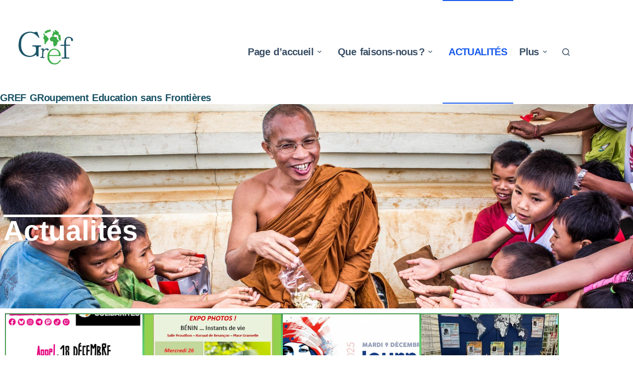

--- FILE ---
content_type: text/html; charset=UTF-8
request_url: https://www.gref.asso.fr/wp/actualites/
body_size: 29581
content:
<!doctype html>
<html lang="fr-FR">
<head><style>img.lazy{min-height:1px}</style><link href="https://www.gref.asso.fr/wp/wp-content/plugins/w3-total-cache/pub/js/lazyload.min.js" as="script">
	
	<meta charset="UTF-8">
	<meta name="viewport" content="width=device-width, initial-scale=1, maximum-scale=5, viewport-fit=cover">
	<link rel="profile" href="https://gmpg.org/xfn/11">

	<meta name='robots' content='index, follow, max-image-preview:large, max-snippet:-1, max-video-preview:-1' />

	<!-- This site is optimized with the Yoast SEO plugin v26.6 - https://yoast.com/wordpress/plugins/seo/ -->
	<title>Actualités - GREF GRoupement Education sans Frontières</title>
	<link rel="canonical" href="https://www.gref.asso.fr/wp/actualites/" />
	<meta property="og:locale" content="fr_FR" />
	<meta property="og:type" content="article" />
	<meta property="og:title" content="Actualités - GREF GRoupement Education sans Frontières" />
	<meta property="og:description" content="Actualités Le GREF en Côte d’Ivoire Le GREF en Côte d’Ivoire • 2024-12-10 Vendredi 14 novembre, monsieur Augustin N’Guessan Kouamé, nouvel Inspecteur Principal de l’Enseignement Préscolaire et Primaire de la circonscription d’Adiaké (région du Sud-Comoé) ouvre la 4ème session de travail du GREF avec la communauté enseignante d’Assomlan Lire la suite  retour sur la mission [&hellip;]" />
	<meta property="og:url" content="https://www.gref.asso.fr/wp/actualites/" />
	<meta property="og:site_name" content="GREF GRoupement Education sans Frontières" />
	<meta property="article:modified_time" content="2024-12-11T17:55:23+00:00" />
	<meta property="og:image" content="https://www.gref.asso.fr/wp/wp-content/uploads/2024/12/Image3.jpg" />
	<meta property="og:image:width" content="760" />
	<meta property="og:image:height" content="570" />
	<meta property="og:image:type" content="image/jpeg" />
	<meta name="twitter:card" content="summary_large_image" />
	<script type="application/ld+json" class="yoast-schema-graph">{"@context":"https://schema.org","@graph":[{"@type":"WebPage","@id":"https://www.gref.asso.fr/wp/actualites/","url":"https://www.gref.asso.fr/wp/actualites/","name":"Actualités - GREF GRoupement Education sans Frontières","isPartOf":{"@id":"https://www.gref.asso.fr/wp/#website"},"primaryImageOfPage":{"@id":"https://www.gref.asso.fr/wp/actualites/#primaryimage"},"image":{"@id":"https://www.gref.asso.fr/wp/actualites/#primaryimage"},"thumbnailUrl":"https://www.gref.asso.fr/wp/wp-content/uploads/2024/12/Image3.jpg","datePublished":"2022-10-18T13:28:43+00:00","dateModified":"2024-12-11T17:55:23+00:00","breadcrumb":{"@id":"https://www.gref.asso.fr/wp/actualites/#breadcrumb"},"inLanguage":"fr-FR","potentialAction":[{"@type":"ReadAction","target":["https://www.gref.asso.fr/wp/actualites/"]}]},{"@type":"ImageObject","inLanguage":"fr-FR","@id":"https://www.gref.asso.fr/wp/actualites/#primaryimage","url":"https://www.gref.asso.fr/wp/wp-content/uploads/2024/12/Image3.jpg","contentUrl":"https://www.gref.asso.fr/wp/wp-content/uploads/2024/12/Image3.jpg","width":760,"height":570},{"@type":"BreadcrumbList","@id":"https://www.gref.asso.fr/wp/actualites/#breadcrumb","itemListElement":[{"@type":"ListItem","position":1,"name":"Accueil","item":"https://www.gref.asso.fr/wp/"},{"@type":"ListItem","position":2,"name":"Actualités"}]},{"@type":"WebSite","@id":"https://www.gref.asso.fr/wp/#website","url":"https://www.gref.asso.fr/wp/","name":"GRoupement des Educateurs sans Frontières","description":"éducation citoyenneté Partager les savoirs pour un avenit solidaire","publisher":{"@id":"https://www.gref.asso.fr/wp/#organization"},"alternateName":"gref.asso","potentialAction":[{"@type":"SearchAction","target":{"@type":"EntryPoint","urlTemplate":"https://www.gref.asso.fr/wp/?s={search_term_string}"},"query-input":{"@type":"PropertyValueSpecification","valueRequired":true,"valueName":"search_term_string"}}],"inLanguage":"fr-FR"},{"@type":"Organization","@id":"https://www.gref.asso.fr/wp/#organization","name":"GREF GRoupement des Educateurs sans Frontières","alternateName":"gref.asso","url":"https://www.gref.asso.fr/wp/","logo":{"@type":"ImageObject","inLanguage":"fr-FR","@id":"https://www.gref.asso.fr/wp/#/schema/logo/image/","url":"https://www.gref.asso.fr/wp/wp-content/uploads/2022/11/LOGO-GREF-OK.png","contentUrl":"https://www.gref.asso.fr/wp/wp-content/uploads/2022/11/LOGO-GREF-OK.png","width":1080,"height":1080,"caption":"GREF GRoupement des Educateurs sans Frontières"},"image":{"@id":"https://www.gref.asso.fr/wp/#/schema/logo/image/"}}]}</script>
	<!-- / Yoast SEO plugin. -->


<link rel='dns-prefetch' href='//translate.google.com' />
<link rel='dns-prefetch' href='//cdn.jsdelivr.net' />
<link rel="alternate" type="application/rss+xml" title="GREF GRoupement Education sans Frontières &raquo; Flux" href="https://www.gref.asso.fr/wp/feed/" />
<link rel="alternate" type="application/rss+xml" title="GREF GRoupement Education sans Frontières &raquo; Flux des commentaires" href="https://www.gref.asso.fr/wp/comments/feed/" />
<link rel="alternate" title="oEmbed (JSON)" type="application/json+oembed" href="https://www.gref.asso.fr/wp/wp-json/oembed/1.0/embed?url=https%3A%2F%2Fwww.gref.asso.fr%2Fwp%2Factualites%2F" />
<link rel="alternate" title="oEmbed (XML)" type="text/xml+oembed" href="https://www.gref.asso.fr/wp/wp-json/oembed/1.0/embed?url=https%3A%2F%2Fwww.gref.asso.fr%2Fwp%2Factualites%2F&#038;format=xml" />
        <script type="text/javascript">
        (function() {
            document.addEventListener('DOMContentLoaded', function() {
                var images = document.querySelectorAll('img[data-wp-on-async--click]');
                for (var i = 0; i < images.length; i++) {
                    var img = images[i];
                    var attributes = img.attributes;
                    for (var j = attributes.length - 1; j >= 0; j--) {
                        var attr = attributes[j];
                        if (attr.name.indexOf('data-wp-') === 0) {
                            img.removeAttribute(attr.name);
                        }
                    }
                }
            });
            
            document.addEventListener('click', function(e) {
                var target = e.target;
                
                if (target.tagName === 'IMG' && target.hasAttribute('data-wp-on-async--click')) {
                    e.preventDefault();
                    e.stopPropagation();
                    e.stopImmediatePropagation();
                    return false;
                }
                
                if (target.tagName === 'A' && target.querySelector('img[data-wp-on-async--click]')) {
                    e.preventDefault();
                    e.stopPropagation();
                    e.stopImmediatePropagation();
                    return false;
                }
            }, true);
        })();
        </script>
        <style id='wp-img-auto-sizes-contain-inline-css'>
img:is([sizes=auto i],[sizes^="auto," i]){contain-intrinsic-size:3000px 1500px}
/*# sourceURL=wp-img-auto-sizes-contain-inline-css */
</style>
<link rel='stylesheet' id='blocksy-dynamic-global-css' href='https://www.gref.asso.fr/wp/wp-content/uploads/blocksy/css/global.css?ver=68187' media='all' />
<style id='cf-frontend-style-inline-css'>
@font-face {
	font-family: 'Futura Heavy font';
	font-weight: 700;
	font-display: auto;
	src: url('http://www.gref.asso.fr/wp/wp-content/uploads/2022/12/Futura-Heavy-font.ttf') format('truetype');
}
@font-face {
	font-family: 'Futura Heavy font';
	font-weight: 100;
	font-display: auto;
	src: url('http://www.gref.asso.fr/wp/wp-content/uploads/2022/12/Futura-Heavy-font.ttf') format('truetype');
}
@font-face {
	font-family: 'Futura bold';
	font-weight: 100;
	font-display: auto;
	src: url('http://www.gref.asso.fr/wp/wp-content/uploads/2022/10/futura-bold_fr.allfont.net_-1.ttf') format('truetype');
}
@font-face {
	font-family: 'futura';
	font-weight: 100;
	font-display: auto;
	src: url('http://www.gref.asso.fr/wp/wp-content/uploads/2022/10/OPTIFuturaDemiBold.otf') format('OpenType');
}
@font-face {
	font-family: 'flood';
	font-weight: 100;
	font-display: auto;
	src: url('http://www.gref.asso.fr/wp/wp-content/uploads/2022/10/Flood.otf') format('OpenType');
}
/*# sourceURL=cf-frontend-style-inline-css */
</style>
<link rel='stylesheet' id='bdt-uikit-css' href='https://www.gref.asso.fr/wp/wp-content/plugins/bdthemes-element-pack-lite/assets/css/bdt-uikit.css?ver=3.13.1' media='all' />
<link rel='stylesheet' id='ep-helper-css' href='https://www.gref.asso.fr/wp/wp-content/plugins/bdthemes-element-pack-lite/assets/css/ep-helper.css?ver=5.0.1' media='all' />
<style id='pdfemb-pdf-embedder-viewer-style-inline-css'>
.wp-block-pdfemb-pdf-embedder-viewer{max-width:none}

/*# sourceURL=https://www.gref.asso.fr/wp/wp-content/plugins/pdf-embedder/block/build/style-index.css */
</style>
<style id='filebird-block-filebird-gallery-style-inline-css'>
ul.filebird-block-filebird-gallery{margin:auto!important;padding:0!important;width:100%}ul.filebird-block-filebird-gallery.layout-grid{display:grid;grid-gap:20px;align-items:stretch;grid-template-columns:repeat(var(--columns),1fr);justify-items:stretch}ul.filebird-block-filebird-gallery.layout-grid li img{border:1px solid #ccc;box-shadow:2px 2px 6px 0 rgba(0,0,0,.3);height:100%;max-width:100%;-o-object-fit:cover;object-fit:cover;width:100%}ul.filebird-block-filebird-gallery.layout-masonry{-moz-column-count:var(--columns);-moz-column-gap:var(--space);column-gap:var(--space);-moz-column-width:var(--min-width);columns:var(--min-width) var(--columns);display:block;overflow:auto}ul.filebird-block-filebird-gallery.layout-masonry li{margin-bottom:var(--space)}ul.filebird-block-filebird-gallery li{list-style:none}ul.filebird-block-filebird-gallery li figure{height:100%;margin:0;padding:0;position:relative;width:100%}ul.filebird-block-filebird-gallery li figure figcaption{background:linear-gradient(0deg,rgba(0,0,0,.7),rgba(0,0,0,.3) 70%,transparent);bottom:0;box-sizing:border-box;color:#fff;font-size:.8em;margin:0;max-height:100%;overflow:auto;padding:3em .77em .7em;position:absolute;text-align:center;width:100%;z-index:2}ul.filebird-block-filebird-gallery li figure figcaption a{color:inherit}

/*# sourceURL=https://www.gref.asso.fr/wp/wp-content/plugins/filebird/blocks/filebird-gallery/build/style-index.css */
</style>
<link rel='stylesheet' id='contact-form-7-css' href='https://www.gref.asso.fr/wp/wp-content/plugins/contact-form-7/includes/css/styles.css?ver=6.1.4' media='all' />
<link rel='stylesheet' id='cool-tag-cloud-css' href='https://www.gref.asso.fr/wp/wp-content/plugins/cool-tag-cloud/inc/cool-tag-cloud.css?ver=2.25' media='all' />
<link rel='stylesheet' id='themezee-custom-color-palette-css' href='https://www.gref.asso.fr/wp/wp-content/plugins/custom-color-palette/assets/css/custom-color-palette.css?ver=1.0' media='all' />
<link rel='stylesheet' id='plyr-css-css' href='https://www.gref.asso.fr/wp/wp-content/plugins/easy-video-player/lib/plyr.css?ver=6.9' media='all' />
<link rel='stylesheet' id='google-language-translator-css' href='https://www.gref.asso.fr/wp/wp-content/plugins/google-language-translator/css/style.css?ver=6.0.20' media='' />
<style id='global-styles-inline-css'>
:root{--wp--preset--aspect-ratio--square: 1;--wp--preset--aspect-ratio--4-3: 4/3;--wp--preset--aspect-ratio--3-4: 3/4;--wp--preset--aspect-ratio--3-2: 3/2;--wp--preset--aspect-ratio--2-3: 2/3;--wp--preset--aspect-ratio--16-9: 16/9;--wp--preset--aspect-ratio--9-16: 9/16;--wp--preset--color--black: #000000;--wp--preset--color--cyan-bluish-gray: #abb8c3;--wp--preset--color--white: #ffffff;--wp--preset--color--pale-pink: #f78da7;--wp--preset--color--vivid-red: #cf2e2e;--wp--preset--color--luminous-vivid-orange: #ff6900;--wp--preset--color--luminous-vivid-amber: #fcb900;--wp--preset--color--light-green-cyan: #7bdcb5;--wp--preset--color--vivid-green-cyan: #00d084;--wp--preset--color--pale-cyan-blue: #8ed1fc;--wp--preset--color--vivid-cyan-blue: #0693e3;--wp--preset--color--vivid-purple: #9b51e0;--wp--preset--color--palette-color-1: var(--theme-palette-color-1, #2872fa);--wp--preset--color--palette-color-2: var(--theme-palette-color-2, #1559ed);--wp--preset--color--palette-color-3: var(--theme-palette-color-3, #3A4F66);--wp--preset--color--palette-color-4: var(--theme-palette-color-4, #192a3d);--wp--preset--color--palette-color-5: var(--theme-palette-color-5, #e1e8ed);--wp--preset--color--palette-color-6: var(--theme-palette-color-6, #f2f5f7);--wp--preset--color--palette-color-7: var(--theme-palette-color-7, #FAFBFC);--wp--preset--color--palette-color-8: var(--theme-palette-color-8, #ffffff);--wp--preset--color--kb-palette-2: #888888;--wp--preset--color--kb-palette-3: #888888;--wp--preset--color--kb-palette-4: #888888;--wp--preset--gradient--vivid-cyan-blue-to-vivid-purple: linear-gradient(135deg,rgb(6,147,227) 0%,rgb(155,81,224) 100%);--wp--preset--gradient--light-green-cyan-to-vivid-green-cyan: linear-gradient(135deg,rgb(122,220,180) 0%,rgb(0,208,130) 100%);--wp--preset--gradient--luminous-vivid-amber-to-luminous-vivid-orange: linear-gradient(135deg,rgb(252,185,0) 0%,rgb(255,105,0) 100%);--wp--preset--gradient--luminous-vivid-orange-to-vivid-red: linear-gradient(135deg,rgb(255,105,0) 0%,rgb(207,46,46) 100%);--wp--preset--gradient--very-light-gray-to-cyan-bluish-gray: linear-gradient(135deg,rgb(238,238,238) 0%,rgb(169,184,195) 100%);--wp--preset--gradient--cool-to-warm-spectrum: linear-gradient(135deg,rgb(74,234,220) 0%,rgb(151,120,209) 20%,rgb(207,42,186) 40%,rgb(238,44,130) 60%,rgb(251,105,98) 80%,rgb(254,248,76) 100%);--wp--preset--gradient--blush-light-purple: linear-gradient(135deg,rgb(255,206,236) 0%,rgb(152,150,240) 100%);--wp--preset--gradient--blush-bordeaux: linear-gradient(135deg,rgb(254,205,165) 0%,rgb(254,45,45) 50%,rgb(107,0,62) 100%);--wp--preset--gradient--luminous-dusk: linear-gradient(135deg,rgb(255,203,112) 0%,rgb(199,81,192) 50%,rgb(65,88,208) 100%);--wp--preset--gradient--pale-ocean: linear-gradient(135deg,rgb(255,245,203) 0%,rgb(182,227,212) 50%,rgb(51,167,181) 100%);--wp--preset--gradient--electric-grass: linear-gradient(135deg,rgb(202,248,128) 0%,rgb(113,206,126) 100%);--wp--preset--gradient--midnight: linear-gradient(135deg,rgb(2,3,129) 0%,rgb(40,116,252) 100%);--wp--preset--gradient--juicy-peach: linear-gradient(to right, #ffecd2 0%, #fcb69f 100%);--wp--preset--gradient--young-passion: linear-gradient(to right, #ff8177 0%, #ff867a 0%, #ff8c7f 21%, #f99185 52%, #cf556c 78%, #b12a5b 100%);--wp--preset--gradient--true-sunset: linear-gradient(to right, #fa709a 0%, #fee140 100%);--wp--preset--gradient--morpheus-den: linear-gradient(to top, #30cfd0 0%, #330867 100%);--wp--preset--gradient--plum-plate: linear-gradient(135deg, #667eea 0%, #764ba2 100%);--wp--preset--gradient--aqua-splash: linear-gradient(15deg, #13547a 0%, #80d0c7 100%);--wp--preset--gradient--love-kiss: linear-gradient(to top, #ff0844 0%, #ffb199 100%);--wp--preset--gradient--new-retrowave: linear-gradient(to top, #3b41c5 0%, #a981bb 49%, #ffc8a9 100%);--wp--preset--gradient--plum-bath: linear-gradient(to top, #cc208e 0%, #6713d2 100%);--wp--preset--gradient--high-flight: linear-gradient(to right, #0acffe 0%, #495aff 100%);--wp--preset--gradient--teen-party: linear-gradient(-225deg, #FF057C 0%, #8D0B93 50%, #321575 100%);--wp--preset--gradient--fabled-sunset: linear-gradient(-225deg, #231557 0%, #44107A 29%, #FF1361 67%, #FFF800 100%);--wp--preset--gradient--arielle-smile: radial-gradient(circle 248px at center, #16d9e3 0%, #30c7ec 47%, #46aef7 100%);--wp--preset--gradient--itmeo-branding: linear-gradient(180deg, #2af598 0%, #009efd 100%);--wp--preset--gradient--deep-blue: linear-gradient(to right, #6a11cb 0%, #2575fc 100%);--wp--preset--gradient--strong-bliss: linear-gradient(to right, #f78ca0 0%, #f9748f 19%, #fd868c 60%, #fe9a8b 100%);--wp--preset--gradient--sweet-period: linear-gradient(to top, #3f51b1 0%, #5a55ae 13%, #7b5fac 25%, #8f6aae 38%, #a86aa4 50%, #cc6b8e 62%, #f18271 75%, #f3a469 87%, #f7c978 100%);--wp--preset--gradient--purple-division: linear-gradient(to top, #7028e4 0%, #e5b2ca 100%);--wp--preset--gradient--cold-evening: linear-gradient(to top, #0c3483 0%, #a2b6df 100%, #6b8cce 100%, #a2b6df 100%);--wp--preset--gradient--mountain-rock: linear-gradient(to right, #868f96 0%, #596164 100%);--wp--preset--gradient--desert-hump: linear-gradient(to top, #c79081 0%, #dfa579 100%);--wp--preset--gradient--ethernal-constance: linear-gradient(to top, #09203f 0%, #537895 100%);--wp--preset--gradient--happy-memories: linear-gradient(-60deg, #ff5858 0%, #f09819 100%);--wp--preset--gradient--grown-early: linear-gradient(to top, #0ba360 0%, #3cba92 100%);--wp--preset--gradient--morning-salad: linear-gradient(-225deg, #B7F8DB 0%, #50A7C2 100%);--wp--preset--gradient--night-call: linear-gradient(-225deg, #AC32E4 0%, #7918F2 48%, #4801FF 100%);--wp--preset--gradient--mind-crawl: linear-gradient(-225deg, #473B7B 0%, #3584A7 51%, #30D2BE 100%);--wp--preset--gradient--angel-care: linear-gradient(-225deg, #FFE29F 0%, #FFA99F 48%, #FF719A 100%);--wp--preset--gradient--juicy-cake: linear-gradient(to top, #e14fad 0%, #f9d423 100%);--wp--preset--gradient--rich-metal: linear-gradient(to right, #d7d2cc 0%, #304352 100%);--wp--preset--gradient--mole-hall: linear-gradient(-20deg, #616161 0%, #9bc5c3 100%);--wp--preset--gradient--cloudy-knoxville: linear-gradient(120deg, #fdfbfb 0%, #ebedee 100%);--wp--preset--gradient--soft-grass: linear-gradient(to top, #c1dfc4 0%, #deecdd 100%);--wp--preset--gradient--saint-petersburg: linear-gradient(135deg, #f5f7fa 0%, #c3cfe2 100%);--wp--preset--gradient--everlasting-sky: linear-gradient(135deg, #fdfcfb 0%, #e2d1c3 100%);--wp--preset--gradient--kind-steel: linear-gradient(-20deg, #e9defa 0%, #fbfcdb 100%);--wp--preset--gradient--over-sun: linear-gradient(60deg, #abecd6 0%, #fbed96 100%);--wp--preset--gradient--premium-white: linear-gradient(to top, #d5d4d0 0%, #d5d4d0 1%, #eeeeec 31%, #efeeec 75%, #e9e9e7 100%);--wp--preset--gradient--clean-mirror: linear-gradient(45deg, #93a5cf 0%, #e4efe9 100%);--wp--preset--gradient--wild-apple: linear-gradient(to top, #d299c2 0%, #fef9d7 100%);--wp--preset--gradient--snow-again: linear-gradient(to top, #e6e9f0 0%, #eef1f5 100%);--wp--preset--gradient--confident-cloud: linear-gradient(to top, #dad4ec 0%, #dad4ec 1%, #f3e7e9 100%);--wp--preset--gradient--glass-water: linear-gradient(to top, #dfe9f3 0%, white 100%);--wp--preset--gradient--perfect-white: linear-gradient(-225deg, #E3FDF5 0%, #FFE6FA 100%);--wp--preset--font-size--small: 13px;--wp--preset--font-size--medium: 20px;--wp--preset--font-size--large: clamp(22px, 1.375rem + ((1vw - 3.2px) * 0.625), 30px);--wp--preset--font-size--x-large: clamp(30px, 1.875rem + ((1vw - 3.2px) * 1.563), 50px);--wp--preset--font-size--xx-large: clamp(45px, 2.813rem + ((1vw - 3.2px) * 2.734), 80px);--wp--preset--spacing--20: 0.44rem;--wp--preset--spacing--30: 0.67rem;--wp--preset--spacing--40: 1rem;--wp--preset--spacing--50: 1.5rem;--wp--preset--spacing--60: 2.25rem;--wp--preset--spacing--70: 3.38rem;--wp--preset--spacing--80: 5.06rem;--wp--preset--shadow--natural: 6px 6px 9px rgba(0, 0, 0, 0.2);--wp--preset--shadow--deep: 12px 12px 50px rgba(0, 0, 0, 0.4);--wp--preset--shadow--sharp: 6px 6px 0px rgba(0, 0, 0, 0.2);--wp--preset--shadow--outlined: 6px 6px 0px -3px rgb(255, 255, 255), 6px 6px rgb(0, 0, 0);--wp--preset--shadow--crisp: 6px 6px 0px rgb(0, 0, 0);}:root { --wp--style--global--content-size: var(--theme-block-max-width);--wp--style--global--wide-size: var(--theme-block-wide-max-width); }:where(body) { margin: 0; }.wp-site-blocks > .alignleft { float: left; margin-right: 2em; }.wp-site-blocks > .alignright { float: right; margin-left: 2em; }.wp-site-blocks > .aligncenter { justify-content: center; margin-left: auto; margin-right: auto; }:where(.wp-site-blocks) > * { margin-block-start: var(--theme-content-spacing); margin-block-end: 0; }:where(.wp-site-blocks) > :first-child { margin-block-start: 0; }:where(.wp-site-blocks) > :last-child { margin-block-end: 0; }:root { --wp--style--block-gap: var(--theme-content-spacing); }:root :where(.is-layout-flow) > :first-child{margin-block-start: 0;}:root :where(.is-layout-flow) > :last-child{margin-block-end: 0;}:root :where(.is-layout-flow) > *{margin-block-start: var(--theme-content-spacing);margin-block-end: 0;}:root :where(.is-layout-constrained) > :first-child{margin-block-start: 0;}:root :where(.is-layout-constrained) > :last-child{margin-block-end: 0;}:root :where(.is-layout-constrained) > *{margin-block-start: var(--theme-content-spacing);margin-block-end: 0;}:root :where(.is-layout-flex){gap: var(--theme-content-spacing);}:root :where(.is-layout-grid){gap: var(--theme-content-spacing);}.is-layout-flow > .alignleft{float: left;margin-inline-start: 0;margin-inline-end: 2em;}.is-layout-flow > .alignright{float: right;margin-inline-start: 2em;margin-inline-end: 0;}.is-layout-flow > .aligncenter{margin-left: auto !important;margin-right: auto !important;}.is-layout-constrained > .alignleft{float: left;margin-inline-start: 0;margin-inline-end: 2em;}.is-layout-constrained > .alignright{float: right;margin-inline-start: 2em;margin-inline-end: 0;}.is-layout-constrained > .aligncenter{margin-left: auto !important;margin-right: auto !important;}.is-layout-constrained > :where(:not(.alignleft):not(.alignright):not(.alignfull)){max-width: var(--wp--style--global--content-size);margin-left: auto !important;margin-right: auto !important;}.is-layout-constrained > .alignwide{max-width: var(--wp--style--global--wide-size);}body .is-layout-flex{display: flex;}.is-layout-flex{flex-wrap: wrap;align-items: center;}.is-layout-flex > :is(*, div){margin: 0;}body .is-layout-grid{display: grid;}.is-layout-grid > :is(*, div){margin: 0;}body{padding-top: 0px;padding-right: 0px;padding-bottom: 0px;padding-left: 0px;}:root :where(.wp-element-button, .wp-block-button__link){font-style: inherit;font-weight: inherit;letter-spacing: inherit;text-transform: inherit;}.has-black-color{color: var(--wp--preset--color--black) !important;}.has-cyan-bluish-gray-color{color: var(--wp--preset--color--cyan-bluish-gray) !important;}.has-white-color{color: var(--wp--preset--color--white) !important;}.has-pale-pink-color{color: var(--wp--preset--color--pale-pink) !important;}.has-vivid-red-color{color: var(--wp--preset--color--vivid-red) !important;}.has-luminous-vivid-orange-color{color: var(--wp--preset--color--luminous-vivid-orange) !important;}.has-luminous-vivid-amber-color{color: var(--wp--preset--color--luminous-vivid-amber) !important;}.has-light-green-cyan-color{color: var(--wp--preset--color--light-green-cyan) !important;}.has-vivid-green-cyan-color{color: var(--wp--preset--color--vivid-green-cyan) !important;}.has-pale-cyan-blue-color{color: var(--wp--preset--color--pale-cyan-blue) !important;}.has-vivid-cyan-blue-color{color: var(--wp--preset--color--vivid-cyan-blue) !important;}.has-vivid-purple-color{color: var(--wp--preset--color--vivid-purple) !important;}.has-palette-color-1-color{color: var(--wp--preset--color--palette-color-1) !important;}.has-palette-color-2-color{color: var(--wp--preset--color--palette-color-2) !important;}.has-palette-color-3-color{color: var(--wp--preset--color--palette-color-3) !important;}.has-palette-color-4-color{color: var(--wp--preset--color--palette-color-4) !important;}.has-palette-color-5-color{color: var(--wp--preset--color--palette-color-5) !important;}.has-palette-color-6-color{color: var(--wp--preset--color--palette-color-6) !important;}.has-palette-color-7-color{color: var(--wp--preset--color--palette-color-7) !important;}.has-palette-color-8-color{color: var(--wp--preset--color--palette-color-8) !important;}.has-kb-palette-2-color{color: var(--wp--preset--color--kb-palette-2) !important;}.has-kb-palette-3-color{color: var(--wp--preset--color--kb-palette-3) !important;}.has-kb-palette-4-color{color: var(--wp--preset--color--kb-palette-4) !important;}.has-black-background-color{background-color: var(--wp--preset--color--black) !important;}.has-cyan-bluish-gray-background-color{background-color: var(--wp--preset--color--cyan-bluish-gray) !important;}.has-white-background-color{background-color: var(--wp--preset--color--white) !important;}.has-pale-pink-background-color{background-color: var(--wp--preset--color--pale-pink) !important;}.has-vivid-red-background-color{background-color: var(--wp--preset--color--vivid-red) !important;}.has-luminous-vivid-orange-background-color{background-color: var(--wp--preset--color--luminous-vivid-orange) !important;}.has-luminous-vivid-amber-background-color{background-color: var(--wp--preset--color--luminous-vivid-amber) !important;}.has-light-green-cyan-background-color{background-color: var(--wp--preset--color--light-green-cyan) !important;}.has-vivid-green-cyan-background-color{background-color: var(--wp--preset--color--vivid-green-cyan) !important;}.has-pale-cyan-blue-background-color{background-color: var(--wp--preset--color--pale-cyan-blue) !important;}.has-vivid-cyan-blue-background-color{background-color: var(--wp--preset--color--vivid-cyan-blue) !important;}.has-vivid-purple-background-color{background-color: var(--wp--preset--color--vivid-purple) !important;}.has-palette-color-1-background-color{background-color: var(--wp--preset--color--palette-color-1) !important;}.has-palette-color-2-background-color{background-color: var(--wp--preset--color--palette-color-2) !important;}.has-palette-color-3-background-color{background-color: var(--wp--preset--color--palette-color-3) !important;}.has-palette-color-4-background-color{background-color: var(--wp--preset--color--palette-color-4) !important;}.has-palette-color-5-background-color{background-color: var(--wp--preset--color--palette-color-5) !important;}.has-palette-color-6-background-color{background-color: var(--wp--preset--color--palette-color-6) !important;}.has-palette-color-7-background-color{background-color: var(--wp--preset--color--palette-color-7) !important;}.has-palette-color-8-background-color{background-color: var(--wp--preset--color--palette-color-8) !important;}.has-kb-palette-2-background-color{background-color: var(--wp--preset--color--kb-palette-2) !important;}.has-kb-palette-3-background-color{background-color: var(--wp--preset--color--kb-palette-3) !important;}.has-kb-palette-4-background-color{background-color: var(--wp--preset--color--kb-palette-4) !important;}.has-black-border-color{border-color: var(--wp--preset--color--black) !important;}.has-cyan-bluish-gray-border-color{border-color: var(--wp--preset--color--cyan-bluish-gray) !important;}.has-white-border-color{border-color: var(--wp--preset--color--white) !important;}.has-pale-pink-border-color{border-color: var(--wp--preset--color--pale-pink) !important;}.has-vivid-red-border-color{border-color: var(--wp--preset--color--vivid-red) !important;}.has-luminous-vivid-orange-border-color{border-color: var(--wp--preset--color--luminous-vivid-orange) !important;}.has-luminous-vivid-amber-border-color{border-color: var(--wp--preset--color--luminous-vivid-amber) !important;}.has-light-green-cyan-border-color{border-color: var(--wp--preset--color--light-green-cyan) !important;}.has-vivid-green-cyan-border-color{border-color: var(--wp--preset--color--vivid-green-cyan) !important;}.has-pale-cyan-blue-border-color{border-color: var(--wp--preset--color--pale-cyan-blue) !important;}.has-vivid-cyan-blue-border-color{border-color: var(--wp--preset--color--vivid-cyan-blue) !important;}.has-vivid-purple-border-color{border-color: var(--wp--preset--color--vivid-purple) !important;}.has-palette-color-1-border-color{border-color: var(--wp--preset--color--palette-color-1) !important;}.has-palette-color-2-border-color{border-color: var(--wp--preset--color--palette-color-2) !important;}.has-palette-color-3-border-color{border-color: var(--wp--preset--color--palette-color-3) !important;}.has-palette-color-4-border-color{border-color: var(--wp--preset--color--palette-color-4) !important;}.has-palette-color-5-border-color{border-color: var(--wp--preset--color--palette-color-5) !important;}.has-palette-color-6-border-color{border-color: var(--wp--preset--color--palette-color-6) !important;}.has-palette-color-7-border-color{border-color: var(--wp--preset--color--palette-color-7) !important;}.has-palette-color-8-border-color{border-color: var(--wp--preset--color--palette-color-8) !important;}.has-kb-palette-2-border-color{border-color: var(--wp--preset--color--kb-palette-2) !important;}.has-kb-palette-3-border-color{border-color: var(--wp--preset--color--kb-palette-3) !important;}.has-kb-palette-4-border-color{border-color: var(--wp--preset--color--kb-palette-4) !important;}.has-vivid-cyan-blue-to-vivid-purple-gradient-background{background: var(--wp--preset--gradient--vivid-cyan-blue-to-vivid-purple) !important;}.has-light-green-cyan-to-vivid-green-cyan-gradient-background{background: var(--wp--preset--gradient--light-green-cyan-to-vivid-green-cyan) !important;}.has-luminous-vivid-amber-to-luminous-vivid-orange-gradient-background{background: var(--wp--preset--gradient--luminous-vivid-amber-to-luminous-vivid-orange) !important;}.has-luminous-vivid-orange-to-vivid-red-gradient-background{background: var(--wp--preset--gradient--luminous-vivid-orange-to-vivid-red) !important;}.has-very-light-gray-to-cyan-bluish-gray-gradient-background{background: var(--wp--preset--gradient--very-light-gray-to-cyan-bluish-gray) !important;}.has-cool-to-warm-spectrum-gradient-background{background: var(--wp--preset--gradient--cool-to-warm-spectrum) !important;}.has-blush-light-purple-gradient-background{background: var(--wp--preset--gradient--blush-light-purple) !important;}.has-blush-bordeaux-gradient-background{background: var(--wp--preset--gradient--blush-bordeaux) !important;}.has-luminous-dusk-gradient-background{background: var(--wp--preset--gradient--luminous-dusk) !important;}.has-pale-ocean-gradient-background{background: var(--wp--preset--gradient--pale-ocean) !important;}.has-electric-grass-gradient-background{background: var(--wp--preset--gradient--electric-grass) !important;}.has-midnight-gradient-background{background: var(--wp--preset--gradient--midnight) !important;}.has-juicy-peach-gradient-background{background: var(--wp--preset--gradient--juicy-peach) !important;}.has-young-passion-gradient-background{background: var(--wp--preset--gradient--young-passion) !important;}.has-true-sunset-gradient-background{background: var(--wp--preset--gradient--true-sunset) !important;}.has-morpheus-den-gradient-background{background: var(--wp--preset--gradient--morpheus-den) !important;}.has-plum-plate-gradient-background{background: var(--wp--preset--gradient--plum-plate) !important;}.has-aqua-splash-gradient-background{background: var(--wp--preset--gradient--aqua-splash) !important;}.has-love-kiss-gradient-background{background: var(--wp--preset--gradient--love-kiss) !important;}.has-new-retrowave-gradient-background{background: var(--wp--preset--gradient--new-retrowave) !important;}.has-plum-bath-gradient-background{background: var(--wp--preset--gradient--plum-bath) !important;}.has-high-flight-gradient-background{background: var(--wp--preset--gradient--high-flight) !important;}.has-teen-party-gradient-background{background: var(--wp--preset--gradient--teen-party) !important;}.has-fabled-sunset-gradient-background{background: var(--wp--preset--gradient--fabled-sunset) !important;}.has-arielle-smile-gradient-background{background: var(--wp--preset--gradient--arielle-smile) !important;}.has-itmeo-branding-gradient-background{background: var(--wp--preset--gradient--itmeo-branding) !important;}.has-deep-blue-gradient-background{background: var(--wp--preset--gradient--deep-blue) !important;}.has-strong-bliss-gradient-background{background: var(--wp--preset--gradient--strong-bliss) !important;}.has-sweet-period-gradient-background{background: var(--wp--preset--gradient--sweet-period) !important;}.has-purple-division-gradient-background{background: var(--wp--preset--gradient--purple-division) !important;}.has-cold-evening-gradient-background{background: var(--wp--preset--gradient--cold-evening) !important;}.has-mountain-rock-gradient-background{background: var(--wp--preset--gradient--mountain-rock) !important;}.has-desert-hump-gradient-background{background: var(--wp--preset--gradient--desert-hump) !important;}.has-ethernal-constance-gradient-background{background: var(--wp--preset--gradient--ethernal-constance) !important;}.has-happy-memories-gradient-background{background: var(--wp--preset--gradient--happy-memories) !important;}.has-grown-early-gradient-background{background: var(--wp--preset--gradient--grown-early) !important;}.has-morning-salad-gradient-background{background: var(--wp--preset--gradient--morning-salad) !important;}.has-night-call-gradient-background{background: var(--wp--preset--gradient--night-call) !important;}.has-mind-crawl-gradient-background{background: var(--wp--preset--gradient--mind-crawl) !important;}.has-angel-care-gradient-background{background: var(--wp--preset--gradient--angel-care) !important;}.has-juicy-cake-gradient-background{background: var(--wp--preset--gradient--juicy-cake) !important;}.has-rich-metal-gradient-background{background: var(--wp--preset--gradient--rich-metal) !important;}.has-mole-hall-gradient-background{background: var(--wp--preset--gradient--mole-hall) !important;}.has-cloudy-knoxville-gradient-background{background: var(--wp--preset--gradient--cloudy-knoxville) !important;}.has-soft-grass-gradient-background{background: var(--wp--preset--gradient--soft-grass) !important;}.has-saint-petersburg-gradient-background{background: var(--wp--preset--gradient--saint-petersburg) !important;}.has-everlasting-sky-gradient-background{background: var(--wp--preset--gradient--everlasting-sky) !important;}.has-kind-steel-gradient-background{background: var(--wp--preset--gradient--kind-steel) !important;}.has-over-sun-gradient-background{background: var(--wp--preset--gradient--over-sun) !important;}.has-premium-white-gradient-background{background: var(--wp--preset--gradient--premium-white) !important;}.has-clean-mirror-gradient-background{background: var(--wp--preset--gradient--clean-mirror) !important;}.has-wild-apple-gradient-background{background: var(--wp--preset--gradient--wild-apple) !important;}.has-snow-again-gradient-background{background: var(--wp--preset--gradient--snow-again) !important;}.has-confident-cloud-gradient-background{background: var(--wp--preset--gradient--confident-cloud) !important;}.has-glass-water-gradient-background{background: var(--wp--preset--gradient--glass-water) !important;}.has-perfect-white-gradient-background{background: var(--wp--preset--gradient--perfect-white) !important;}.has-small-font-size{font-size: var(--wp--preset--font-size--small) !important;}.has-medium-font-size{font-size: var(--wp--preset--font-size--medium) !important;}.has-large-font-size{font-size: var(--wp--preset--font-size--large) !important;}.has-x-large-font-size{font-size: var(--wp--preset--font-size--x-large) !important;}.has-xx-large-font-size{font-size: var(--wp--preset--font-size--xx-large) !important;}
:root :where(.wp-block-pullquote){font-size: clamp(0.984em, 0.984rem + ((1vw - 0.2em) * 0.645), 1.5em);line-height: 1.6;}
/*# sourceURL=global-styles-inline-css */
</style>
<link rel='stylesheet' id='ee-simple-file-list-css-css' href='https://www.gref.asso.fr/wp/wp-content/plugins/simple-file-list/css/styles.css?ver=6.1.16' media='all' />
<link rel='stylesheet' id='rt-fontawsome-css' href='https://www.gref.asso.fr/wp/wp-content/plugins/the-post-grid/assets/vendor/font-awesome/css/font-awesome.min.css?ver=7.7.19' media='all' />
<link rel='stylesheet' id='rt-tpg-css' href='https://www.gref.asso.fr/wp/wp-content/plugins/the-post-grid/assets/css/thepostgrid.min.css?ver=7.7.19' media='all' />
<link rel='stylesheet' id='dashicons-css' href='https://www.gref.asso.fr/wp/wp-includes/css/dashicons.min.css?ver=6.9' media='all' />
<link rel='stylesheet' id='to-top-css' href='https://www.gref.asso.fr/wp/wp-content/plugins/to-top/public/css/to-top-public.css?ver=2.5.5' media='all' />
<link rel='stylesheet' id='SFSImainCss-css' href='https://www.gref.asso.fr/wp/wp-content/plugins/ultimate-social-media-icons/css/sfsi-style.css?ver=2.9.6' media='all' />
<link rel='stylesheet' id='wikilookup-css-wikilookup-css' href='https://www.gref.asso.fr/wp/wp-content/plugins/wikilookup/assets/jquery.wikilookup-0.2.3.min.css?ver=6.9' media='all' />
<link rel='stylesheet' id='wikilookup-css-bootstrap-bundle-css-css' href='https://www.gref.asso.fr/wp/wp-content/plugins/wikilookup/assets/popover/bootstrap.min.css?ver=6.9' media='all' />
<link rel='stylesheet' id='wikilookup-css-popup-css' href='https://www.gref.asso.fr/wp/wp-content/plugins/wikilookup/assets/css/wikilookup.wordpress.css?ver=6.9' media='all' />
<link rel='stylesheet' id='wp-post-modal-css' href='https://www.gref.asso.fr/wp/wp-content/plugins/wp-post-modal/public/css/wp-post-modal-public.css?ver=1.0.0' media='all' />
<link rel='stylesheet' id='wpos-slick-style-css' href='https://www.gref.asso.fr/wp/wp-content/plugins/wp-responsive-recent-post-slider/assets/css/slick.css?ver=3.7.1' media='all' />
<link rel='stylesheet' id='wppsac-public-style-css' href='https://www.gref.asso.fr/wp/wp-content/plugins/wp-responsive-recent-post-slider/assets/css/recent-post-style.css?ver=3.7.1' media='all' />
<link rel='stylesheet' id='yada-wiki-css' href='https://www.gref.asso.fr/wp/wp-content/plugins/yada-wiki/inc/../css/yadawiki.css?ver=6.9' media='all' />
<link rel='stylesheet' id='ivory-search-styles-css' href='https://www.gref.asso.fr/wp/wp-content/plugins/add-search-to-menu/public/css/ivory-search.min.css?ver=5.5.13' media='all' />
<link rel='stylesheet' id='ml-lightgallery-css-css' href='https://cdn.jsdelivr.net/npm/lightgallery@2.7.1/css/lightgallery.min.css?ver=2.7.1' media='all' />
<link rel='stylesheet' id='ml-lightbox-public-css-css' href='https://www.gref.asso.fr/wp/wp-content/plugins/ml-slider-lightbox/assets/css/ml-lightbox-public.css?ver=2.20.0' media='all' />
<style id='ml-lightbox-public-css-inline-css'>

            /* MetaSlider Lightbox Custom Colors */
            :root {
                --ml-lightbox-arrow-color: #ffffff !important;
                --ml-lightbox-arrow-hover-color: #000000 !important;
                --ml-lightbox-close-icon-color: #ffffff !important;
                --ml-lightbox-close-icon-hover-color: #000000 !important;
                --ml-lightbox-toolbar-icon-color: #ffffff !important;
                --ml-lightbox-toolbar-icon-hover-color: #000000 !important;
            }

            .lg-backdrop {
                background-color: #000000 !important;
                opacity: 0.9 !important;
            }

            /* Apply custom background color and opacity to thumbnail area */
            .lg-outer .lg-thumb-outer {
                background-color: #000000 !important;
                opacity: 0.9 !important;
            }

            /* Navigation arrows styling */
            .lg-outer .lg-prev,
            .lg-outer .lg-next {
                background-color: #000000 !important;
                color: var(--ml-lightbox-arrow-color) !important;
            }

            .lg-outer .lg-prev:hover,
            .lg-outer .lg-next:hover {
                background-color: #f0f0f0 !important;
                color: var(--ml-lightbox-arrow-hover-color) !important;
            }

            /* Toolbar icons and counter styling (excluding close button) */
            .lg-outer .lg-toolbar .lg-icon:not(.lg-close),
            .lg-outer .lg-counter {
                background-color: #000000 !important;
                color: var(--ml-lightbox-toolbar-icon-color) !important;
            }

            .lg-outer .lg-toolbar .lg-icon:not(.lg-close):hover,
            .lg-outer .lg-counter:hover {
                background-color: #f0f0f0 !important;
                color: var(--ml-lightbox-toolbar-icon-hover-color) !important;
            }

            /* Close button styling - must come after toolbar to override specificity */
            .lg-outer .lg-close {
                background-color: #000000 !important;
                color: var(--ml-lightbox-close-icon-color) !important;
            }

            .lg-outer .lg-close:hover {
                background-color: #f0f0f0 !important;
                color: var(--ml-lightbox-close-icon-hover-color) !important;
            }

            /* Open in Lightbox button styling */
            .ml-lightbox-button,
            .widget .ml-lightbox-enabled a.ml-lightbox-button {
                background-color: #000000 !important;
                color: #ffffff !important;
            }

            .ml-lightbox-button:hover,
            .ml-lightbox-button:focus {
                background-color: #f0f0f0 !important;
                color: #000000 !important;
            }
            /* Lightbox Button Positioning - Top Right (Default) */
            .ml-lightbox-button,
            .widget .ml-lightbox-enabled a.ml-lightbox-button {
                top: 10px !important;
                left: auto !important;
                right: 10px !important;
                bottom: auto !important;
            }

        /* Dynamic counter colors (moved above to consolidated toolbar section) */
        
/*# sourceURL=ml-lightbox-public-css-inline-css */
</style>
<link rel='stylesheet' id='ct-main-styles-css' href='https://www.gref.asso.fr/wp/wp-content/themes/blocksy/static/bundle/main.min.css?ver=2.1.23' media='all' />
<link rel='stylesheet' id='ct-page-title-styles-css' href='https://www.gref.asso.fr/wp/wp-content/themes/blocksy/static/bundle/page-title.min.css?ver=2.1.23' media='all' />
<link rel='stylesheet' id='ct-elementor-styles-css' href='https://www.gref.asso.fr/wp/wp-content/themes/blocksy/static/bundle/elementor-frontend.min.css?ver=2.1.23' media='all' />
<link rel='stylesheet' id='ct-cf-7-styles-css' href='https://www.gref.asso.fr/wp/wp-content/themes/blocksy/static/bundle/cf-7.min.css?ver=2.1.23' media='all' />
<link rel='stylesheet' id='ct-wpforms-styles-css' href='https://www.gref.asso.fr/wp/wp-content/themes/blocksy/static/bundle/wpforms.min.css?ver=2.1.23' media='all' />
<link rel='stylesheet' id='tablepress-default-css' href='https://www.gref.asso.fr/wp/wp-content/plugins/tablepress/css/build/default.css?ver=3.2.6' media='all' />
<link rel='stylesheet' id='jquery-lazyloadxt-spinner-css-css' href='//www.gref.asso.fr/wp/wp-content/plugins/a3-lazy-load/assets/css/jquery.lazyloadxt.spinner.css?ver=6.9' media='all' />
<link rel='stylesheet' id='pafe-9769-css' href='https://www.gref.asso.fr/wp/wp-content/uploads/premium-addons-elementor/pafe-9769.css?ver=1733943323' media='all' />
<link rel='stylesheet' id='elementor-icons-css' href='https://www.gref.asso.fr/wp/wp-content/plugins/elementor/assets/lib/eicons/css/elementor-icons.min.css?ver=5.45.0' media='all' />
<link rel='stylesheet' id='elementor-frontend-css' href='https://www.gref.asso.fr/wp/wp-content/plugins/elementor/assets/css/frontend.min.css?ver=3.34.0' media='all' />
<link rel='stylesheet' id='elementor-post-9654-css' href='https://www.gref.asso.fr/wp/wp-content/uploads/elementor/css/post-9654.css?ver=1766766427' media='all' />
<link rel='stylesheet' id='wpforms-classic-full-css' href='https://www.gref.asso.fr/wp/wp-content/plugins/wpforms-lite/assets/css/frontend/classic/wpforms-full.min.css?ver=1.9.8.7' media='all' />
<link rel='stylesheet' id='post-grid-elementor-addon-main-css' href='https://www.gref.asso.fr/wp/wp-content/plugins/post-grid-elementor-addon/assets/css/main.css?ver=6.9' media='all' />
<link rel='stylesheet' id='font-awesome-5-all-css' href='https://www.gref.asso.fr/wp/wp-content/plugins/elementor/assets/lib/font-awesome/css/all.min.css?ver=4.11.61' media='all' />
<link rel='stylesheet' id='font-awesome-4-shim-css' href='https://www.gref.asso.fr/wp/wp-content/plugins/elementor/assets/lib/font-awesome/css/v4-shims.min.css?ver=3.34.0' media='all' />
<link rel='stylesheet' id='widget-heading-css' href='https://www.gref.asso.fr/wp/wp-content/plugins/elementor/assets/css/widget-heading.min.css?ver=3.34.0' media='all' />
<link rel='stylesheet' id='pa-slick-css' href='https://www.gref.asso.fr/wp/wp-content/plugins/premium-addons-for-elementor/assets/frontend/min-css/slick.min.css?ver=4.11.61' media='all' />
<link rel='stylesheet' id='elementor-post-9769-css' href='https://www.gref.asso.fr/wp/wp-content/uploads/elementor/css/post-9769.css?ver=1766768783' media='all' />
<style id='kadence-blocks-global-variables-inline-css'>
:root {--global-kb-font-size-sm:clamp(0.8rem, 0.73rem + 0.217vw, 0.9rem);--global-kb-font-size-md:clamp(1.1rem, 0.995rem + 0.326vw, 1.25rem);--global-kb-font-size-lg:clamp(1.75rem, 1.576rem + 0.543vw, 2rem);--global-kb-font-size-xl:clamp(2.25rem, 1.728rem + 1.63vw, 3rem);--global-kb-font-size-xxl:clamp(2.5rem, 1.456rem + 3.26vw, 4rem);--global-kb-font-size-xxxl:clamp(2.75rem, 0.489rem + 7.065vw, 6rem);}:root {--global-palette1: #3182CE;--global-palette2: #2B6CB0;--global-palette3: #1A202C;--global-palette4: #2D3748;--global-palette5: #4A5568;--global-palette6: #718096;--global-palette7: #EDF2F7;--global-palette8: #F7FAFC;--global-palette9: #ffffff;}
/*# sourceURL=kadence-blocks-global-variables-inline-css */
</style>
<link rel='stylesheet' id='eael-general-css' href='https://www.gref.asso.fr/wp/wp-content/plugins/essential-addons-for-elementor-lite/assets/front-end/css/view/general.min.css?ver=6.5.4' media='all' />
<style id="kadence_blocks_palette_css">:root .has-kb-palette-2-color{color:#888888}:root .has-kb-palette-2-background-color{background-color:#888888}:root .has-kb-palette-3-color{color:#888888}:root .has-kb-palette-3-background-color{background-color:#888888}:root .has-kb-palette-4-color{color:#888888}:root .has-kb-palette-4-background-color{background-color:#888888}</style><script id="jquery-core-js-extra">
var pp = {"ajax_url":"https://www.gref.asso.fr/wp/wp-admin/admin-ajax.php"};
//# sourceURL=jquery-core-js-extra
</script>
<script src="https://www.gref.asso.fr/wp/wp-includes/js/jquery/jquery.min.js?ver=3.7.1" id="jquery-core-js"></script>
<script src="https://www.gref.asso.fr/wp/wp-includes/js/jquery/jquery-migrate.min.js?ver=3.4.1" id="jquery-migrate-js"></script>
<script id="plyr-js-js-extra">
var easy_video_player = {"plyr_iconUrl":"https://www.gref.asso.fr/wp/wp-content/plugins/easy-video-player/lib/plyr.svg","plyr_blankVideo":"https://www.gref.asso.fr/wp/wp-content/plugins/easy-video-player/lib/blank.mp4"};
//# sourceURL=plyr-js-js-extra
</script>
<script src="https://www.gref.asso.fr/wp/wp-content/plugins/easy-video-player/lib/plyr.js?ver=6.9" id="plyr-js-js"></script>
<script src="https://www.gref.asso.fr/wp/wp-content/plugins/simple-file-list/js/ee-head.js?ver=6.9" id="ee-simple-file-list-js-head-js"></script>
<script id="to-top-js-extra">
var to_top_options = {"scroll_offset":"100","icon_opacity":"50","style":"icon","icon_type":"dashicons-arrow-up-alt2","icon_color":"#ffffff","icon_bg_color":"#000000","icon_size":"32","border_radius":"5","image":"https://www.gref.asso.fr/wp/wp-content/plugins/to-top/admin/images/default.png","image_width":"65","image_alt":"","location":"bottom-right","margin_x":"20","margin_y":"20","show_on_admin":"0","enable_autohide":"0","autohide_time":"2","enable_hide_small_device":"0","small_device_max_width":"640","reset":"0"};
//# sourceURL=to-top-js-extra
</script>
<script async src="https://www.gref.asso.fr/wp/wp-content/plugins/to-top/public/js/to-top-public.js?ver=2.5.5" id="to-top-js"></script>
<script id="wp-post-modal-js-extra">
var fromPHP = {"pluginUrl":"https://www.gref.asso.fr/wp/wp-content/plugins/wp-post-modal/public/","breakpoint":"768","styled":"1","disableScrolling":"","loader":"","ajax_url":"https://www.gref.asso.fr/wp/wp-admin/admin-ajax.php","siteUrl":"https://www.gref.asso.fr/wp","restMethod":"","iframe":"","urlState":"","containerID":"#modal-ready","modalLinkClass":"modal-link","isAdmin":"","customizing":""};
//# sourceURL=wp-post-modal-js-extra
</script>
<script src="https://www.gref.asso.fr/wp/wp-content/plugins/wp-post-modal/public/js/wp-post-modal-public.js?ver=1.0.0" id="wp-post-modal-js"></script>
<script src="https://www.gref.asso.fr/wp/wp-content/plugins/elementor/assets/lib/font-awesome/js/v4-shims.min.js?ver=3.34.0" id="font-awesome-4-shim-js"></script>
<link rel="https://api.w.org/" href="https://www.gref.asso.fr/wp/wp-json/" /><link rel="alternate" title="JSON" type="application/json" href="https://www.gref.asso.fr/wp/wp-json/wp/v2/pages/9769" /><link rel="EditURI" type="application/rsd+xml" title="RSD" href="https://www.gref.asso.fr/wp/xmlrpc.php?rsd" />
<meta name="generator" content="WordPress 6.9" />
<link rel='shortlink' href='https://www.gref.asso.fr/wp/?p=9769' />
<meta name="generator" content="Redux 4.5.9" /><style type="text/css">* Custom css for Access Category Password form */
		.acpwd-container {
		
		}
		
		.acpwd-added-excerpt {
		}
		
		.acpwd-info-message {
		
		}
		
		.acpwd-form {
		
		}
		.acpwd-pass { border:solid balsk 1px;

		
		}
		
		.acpwd-submit {
		
		}
		
		.acpwd-error-message {
			color: darkred;
		}</style><style>.goog-te-gadget{margin-top:2px!important;}p.hello{font-size:12px;color:#666;}div.skiptranslate.goog-te-gadget{display:inline!important;}#google_language_translator{clear:both;}#flags{width:165px;}#flags a{display:inline-block;margin-right:2px;}#google_language_translator{width:auto!important;}div.skiptranslate.goog-te-gadget{display:inline!important;}.goog-tooltip{display: none!important;}.goog-tooltip:hover{display: none!important;}.goog-text-highlight{background-color:transparent!important;border:none!important;box-shadow:none!important;}#google_language_translator{display:none;}#google_language_translator select.goog-te-combo{color:#32373c;}#google_language_translator{color:transparent;}body{top:0px!important;}#goog-gt-{display:none!important;}font font{background-color:transparent!important;box-shadow:none!important;position:initial!important;}#glt-translate-trigger{left:20px;right:auto;}#glt-translate-trigger > span{color:#ffffff;}#glt-translate-trigger{background:#f89406;}</style>        <style>
            :root {
                --tpg-primary-color: #0d6efd;
                --tpg-secondary-color: #0654c4;
                --tpg-primary-light: #c4d0ff
            }

                        body .rt-tpg-container .rt-loading,
            body #bottom-script-loader .rt-ball-clip-rotate {
                color: #0367bf !important;
            }

                    </style>
		<meta name="follow.[base64]" content="365wUxp0g0quzPLl2R6r"/><noscript><link rel='stylesheet' href='https://www.gref.asso.fr/wp/wp-content/themes/blocksy/static/bundle/no-scripts.min.css' type='text/css'></noscript>
<meta name="generator" content="Elementor 3.34.0; features: additional_custom_breakpoints; settings: css_print_method-external, google_font-enabled, font_display-auto">
			<style>
				.e-con.e-parent:nth-of-type(n+4):not(.e-lazyloaded):not(.e-no-lazyload),
				.e-con.e-parent:nth-of-type(n+4):not(.e-lazyloaded):not(.e-no-lazyload) * {
					background-image: none !important;
				}
				@media screen and (max-height: 1024px) {
					.e-con.e-parent:nth-of-type(n+3):not(.e-lazyloaded):not(.e-no-lazyload),
					.e-con.e-parent:nth-of-type(n+3):not(.e-lazyloaded):not(.e-no-lazyload) * {
						background-image: none !important;
					}
				}
				@media screen and (max-height: 640px) {
					.e-con.e-parent:nth-of-type(n+2):not(.e-lazyloaded):not(.e-no-lazyload),
					.e-con.e-parent:nth-of-type(n+2):not(.e-lazyloaded):not(.e-no-lazyload) * {
						background-image: none !important;
					}
				}
			</style>
				</head>


<body class="wp-singular page-template-default page page-id-9769 wp-custom-logo wp-embed-responsive wp-theme-blocksy ml-lightbox-excluded rttpg rttpg-7.7.19 radius-frontend rttpg-body-wrap sfsi_actvite_theme_default blocksy elementor-default elementor-template-full-width elementor-kit-9654 elementor-page elementor-page-9769" data-link="type-2" data-prefix="single_page" data-header="type-1" data-footer="type-1" itemscope="itemscope" itemtype="https://schema.org/WebPage">

<a class="skip-link screen-reader-text" href="#main">Passer au contenu</a><div class="ct-drawer-canvas" data-location="start">
		<div id="search-modal" class="ct-panel" data-behaviour="modal" role="dialog" aria-label="Modale de recherche" inert>
			<div class="ct-panel-actions">
				<button class="ct-toggle-close" data-type="type-1" aria-label="Fermer la modale de recherche">
					<svg class="ct-icon" width="12" height="12" viewBox="0 0 15 15"><path d="M1 15a1 1 0 01-.71-.29 1 1 0 010-1.41l5.8-5.8-5.8-5.8A1 1 0 011.7.29l5.8 5.8 5.8-5.8a1 1 0 011.41 1.41l-5.8 5.8 5.8 5.8a1 1 0 01-1.41 1.41l-5.8-5.8-5.8 5.8A1 1 0 011 15z"/></svg>				</button>
			</div>

			<div class="ct-panel-content">
				

<form role="search" method="get" class="ct-search-form"  action="https://www.gref.asso.fr/wp/" aria-haspopup="listbox" data-live-results="thumbs">

	<input 
		type="search" class="modal-field"		placeholder="Rechercher"
		value=""
		name="s"
		autocomplete="off"
		title="Rechercher…"
		aria-label="Rechercher…"
			>

	<div class="ct-search-form-controls">
		
		<button type="submit" class="wp-element-button" data-button="icon" aria-label="Bouton de recherche">
			<svg class="ct-icon ct-search-button-content" aria-hidden="true" width="15" height="15" viewBox="0 0 15 15"><path d="M14.8,13.7L12,11c0.9-1.2,1.5-2.6,1.5-4.2c0-3.7-3-6.8-6.8-6.8S0,3,0,6.8s3,6.8,6.8,6.8c1.6,0,3.1-0.6,4.2-1.5l2.8,2.8c0.1,0.1,0.3,0.2,0.5,0.2s0.4-0.1,0.5-0.2C15.1,14.5,15.1,14,14.8,13.7z M1.5,6.8c0-2.9,2.4-5.2,5.2-5.2S12,3.9,12,6.8S9.6,12,6.8,12S1.5,9.6,1.5,6.8z"/></svg>
			<span class="ct-ajax-loader">
				<svg viewBox="0 0 24 24">
					<circle cx="12" cy="12" r="10" opacity="0.2" fill="none" stroke="currentColor" stroke-miterlimit="10" stroke-width="2"/>

					<path d="m12,2c5.52,0,10,4.48,10,10" fill="none" stroke="currentColor" stroke-linecap="round" stroke-miterlimit="10" stroke-width="2">
						<animateTransform
							attributeName="transform"
							attributeType="XML"
							type="rotate"
							dur="0.6s"
							from="0 12 12"
							to="360 12 12"
							repeatCount="indefinite"
						/>
					</path>
				</svg>
			</span>
		</button>

		
					<input type="hidden" name="ct_post_type" value="post:page">
		
		

		<input type="hidden" value="5419de3c42" class="ct-live-results-nonce">	</div>

			<div class="screen-reader-text" aria-live="polite" role="status">
			Aucun résultat		</div>
	
</form>


			</div>
		</div>

		<div id="offcanvas" class="ct-panel ct-header" data-behaviour="right-side" role="dialog" aria-label="Modale hors champ" inert=""><div class="ct-panel-inner">
		<div class="ct-panel-actions">
			
			<button class="ct-toggle-close" data-type="type-1" aria-label="Fermer le tiroir">
				<svg class="ct-icon" width="12" height="12" viewBox="0 0 15 15"><path d="M1 15a1 1 0 01-.71-.29 1 1 0 010-1.41l5.8-5.8-5.8-5.8A1 1 0 011.7.29l5.8 5.8 5.8-5.8a1 1 0 011.41 1.41l-5.8 5.8 5.8 5.8a1 1 0 01-1.41 1.41l-5.8-5.8-5.8 5.8A1 1 0 011 15z"/></svg>
			</button>
		</div>
		<div class="ct-panel-content" data-device="desktop"><div class="ct-panel-content-inner"></div></div><div class="ct-panel-content" data-device="mobile"><div class="ct-panel-content-inner">
<nav
	class="mobile-menu menu-container has-submenu"
	data-id="mobile-menu" data-interaction="click" data-toggle-type="type-1" data-submenu-dots="yes"	aria-label="Menu ok gref">

	<ul id="menu-menu-ok-gref-1" class=""><li class="menu-item menu-item-type-post_type menu-item-object-page menu-item-home menu-item-has-children menu-item-24319"><span class="ct-sub-menu-parent"><a href="https://www.gref.asso.fr/wp/" class="ct-menu-link">Page d’accueil</a><button class="ct-toggle-dropdown-mobile" aria-label="Déplier le menu déroulant" aria-haspopup="true" aria-expanded="false"><svg class="ct-icon toggle-icon-1" width="15" height="15" viewBox="0 0 15 15" aria-hidden="true"><path d="M3.9,5.1l3.6,3.6l3.6-3.6l1.4,0.7l-5,5l-5-5L3.9,5.1z"/></svg></button></span>
<ul class="sub-menu">
	<li class="menu-item menu-item-type-custom menu-item-object-custom menu-item-home menu-item-15010"><a href="https://www.gref.asso.fr/wp/#nosregions" class="ct-menu-link">Nos équipes en région</a></li>
	<li class="menu-item menu-item-type-custom menu-item-object-custom menu-item-home menu-item-15014"><a href="https://www.gref.asso.fr/wp/#notrevie" class="ct-menu-link">La vie associative</a></li>
	<li class="menu-item menu-item-type-custom menu-item-object-custom menu-item-home menu-item-15018"><a href="https://www.gref.asso.fr/wp/#Partenaires" class="ct-menu-link">Nos partenaires</a></li>
	<li class="menu-item menu-item-type-custom menu-item-object-custom menu-item-home menu-item-25452"><a href="https://www.gref.asso.fr/wp/#notrehistoire" class="ct-menu-link">Notre histoire</a></li>
</ul>
</li>
<li class="menu-item menu-item-type-post_type menu-item-object-page menu-item-has-children menu-item-25513"><span class="ct-sub-menu-parent"><a href="https://www.gref.asso.fr/wp/que-faisons-nous/" class="ct-menu-link">Que faisons-nous ?</a><button class="ct-toggle-dropdown-mobile" aria-label="Déplier le menu déroulant" aria-haspopup="true" aria-expanded="false"><svg class="ct-icon toggle-icon-1" width="15" height="15" viewBox="0 0 15 15" aria-hidden="true"><path d="M3.9,5.1l3.6,3.6l3.6-3.6l1.4,0.7l-5,5l-5-5L3.9,5.1z"/></svg></button></span>
<ul class="sub-menu">
	<li class="menu-item menu-item-type-post_type menu-item-object-page menu-item-13705"><a target="_blank" href="https://www.gref.asso.fr/wp/que-faisons-nous/" class="ct-menu-link">Notre démarche</a></li>
	<li class="menu-item menu-item-type-custom menu-item-object-custom menu-item-15039"><a href="https://www.gref.asso.fr/wp/que-faisons-nous/#projetspays" class="ct-menu-link">Nos projets par pays</a></li>
</ul>
</li>
<li class="menu-item menu-item-type-post_type menu-item-object-page current-menu-item page_item page-item-9769 current_page_item menu-item-11196"><a href="https://www.gref.asso.fr/wp/actualites/" aria-current="page" class="ct-menu-link">ACTUALITÉS</a></li>
<li class="menu-item menu-item-type-post_type menu-item-object-page menu-item-has-children menu-item-11197"><span class="ct-sub-menu-parent"><a href="https://www.gref.asso.fr/wp/nous-rejoindre/" class="ct-menu-link">NOUS REJOINDRE</a><button class="ct-toggle-dropdown-mobile" aria-label="Déplier le menu déroulant" aria-haspopup="true" aria-expanded="false"><svg class="ct-icon toggle-icon-1" width="15" height="15" viewBox="0 0 15 15" aria-hidden="true"><path d="M3.9,5.1l3.6,3.6l3.6-3.6l1.4,0.7l-5,5l-5-5L3.9,5.1z"/></svg></button></span>
<ul class="sub-menu">
	<li class="menu-item menu-item-type-post_type menu-item-object-page menu-item-24503"><a href="https://www.gref.asso.fr/wp/elementor-24467/" class="ct-menu-link">Appel aux dons</a></li>
	<li class="menu-item menu-item-type-custom menu-item-object-custom menu-item-15230"><a href="https://www.gref.asso.fr/wp/nous-rejoindre/#Devenir" class="ct-menu-link">Devenir bénévole</a></li>
	<li class="menu-item menu-item-type-custom menu-item-object-custom menu-item-15051"><a href="https://www.gref.asso.fr/wp/nous-rejoindre/#Rencontrer" class="ct-menu-link">Nous rencontrer</a></li>
</ul>
</li>
<li class="header-deco-button menu-item menu-item-type-custom menu-item-object-custom menu-item-16513"><a href="https://gref.asso.fr/wp/wp-login.php?action=logout" class="ct-menu-link">Déconnexion</a></li>
</ul></nav>

</div></div></div></div></div>
<div id="main-container">
	<header id="header" class="ct-header" data-id="type-1" itemscope="" itemtype="https://schema.org/WPHeader"><div data-device="desktop"><div data-row="middle" data-column-set="2"><div class="ct-container"><div data-column="start" data-placements="1"><div data-items="primary">
<div	class="site-branding"
	data-id="logo"	data-logo="top"	itemscope="itemscope" itemtype="https://schema.org/Organization">

			<a href="https://www.gref.asso.fr/wp/" class="site-logo-container" rel="home" itemprop="url" ><img width="1080" height="1080" src="data:image/svg+xml,%3Csvg%20xmlns='http://www.w3.org/2000/svg'%20viewBox='0%200%201080%201080'%3E%3C/svg%3E" data-src="https://www.gref.asso.fr/wp/wp-content/uploads/2022/11/LOGO-GREF-OK.png" class="default-logo lazy" alt="GREF GRoupement Education sans Frontières" decoding="async" /></a>	
			<div class="site-title-container">
			<span class="site-title " itemprop="name"><a href="https://www.gref.asso.fr/wp/" rel="home" itemprop="url">GREF GRoupement Education sans Frontières</a></span>					</div>
	  </div>

</div></div><div data-column="end" data-placements="1"><div data-items="primary">
<nav
	id="header-menu-1"
	class="header-menu-1 menu-container"
	data-id="menu" data-interaction="click:item"	data-menu="type-4"
	data-dropdown="type-1:simple"		data-responsive="no"	itemscope="" itemtype="https://schema.org/SiteNavigationElement"	aria-label="Menu ok gref">

	<ul id="menu-menu-ok-gref" class="menu"><li id="menu-item-24319" class="menu-item menu-item-type-post_type menu-item-object-page menu-item-home menu-item-has-children menu-item-24319 animated-submenu-block"><a href="https://www.gref.asso.fr/wp/" class="ct-menu-link" aria-haspopup="true" aria-expanded="false">Page d’accueil<span class="ct-toggle-dropdown-desktop"><svg class="ct-icon" width="8" height="8" viewBox="0 0 15 15" aria-hidden="true"><path d="M2.1,3.2l5.4,5.4l5.4-5.4L15,4.3l-7.5,7.5L0,4.3L2.1,3.2z"/></svg></span></a>
<ul class="sub-menu">
	<li id="menu-item-15010" class="menu-item menu-item-type-custom menu-item-object-custom menu-item-home menu-item-15010"><a href="https://www.gref.asso.fr/wp/#nosregions" class="ct-menu-link">Nos équipes en région</a></li>
	<li id="menu-item-15014" class="menu-item menu-item-type-custom menu-item-object-custom menu-item-home menu-item-15014"><a href="https://www.gref.asso.fr/wp/#notrevie" class="ct-menu-link">La vie associative</a></li>
	<li id="menu-item-15018" class="menu-item menu-item-type-custom menu-item-object-custom menu-item-home menu-item-15018"><a href="https://www.gref.asso.fr/wp/#Partenaires" class="ct-menu-link">Nos partenaires</a></li>
	<li id="menu-item-25452" class="menu-item menu-item-type-custom menu-item-object-custom menu-item-home menu-item-25452"><a href="https://www.gref.asso.fr/wp/#notrehistoire" class="ct-menu-link">Notre histoire</a></li>
</ul>
</li>
<li id="menu-item-25513" class="menu-item menu-item-type-post_type menu-item-object-page menu-item-has-children menu-item-25513 animated-submenu-block"><a href="https://www.gref.asso.fr/wp/que-faisons-nous/" class="ct-menu-link" aria-haspopup="true" aria-expanded="false">Que faisons-nous ?<span class="ct-toggle-dropdown-desktop"><svg class="ct-icon" width="8" height="8" viewBox="0 0 15 15" aria-hidden="true"><path d="M2.1,3.2l5.4,5.4l5.4-5.4L15,4.3l-7.5,7.5L0,4.3L2.1,3.2z"/></svg></span></a>
<ul class="sub-menu">
	<li id="menu-item-13705" class="menu-item menu-item-type-post_type menu-item-object-page menu-item-13705"><a target="_blank" href="https://www.gref.asso.fr/wp/que-faisons-nous/" class="ct-menu-link">Notre démarche</a></li>
	<li id="menu-item-15039" class="menu-item menu-item-type-custom menu-item-object-custom menu-item-15039"><a href="https://www.gref.asso.fr/wp/que-faisons-nous/#projetspays" class="ct-menu-link">Nos projets par pays</a></li>
</ul>
</li>
<li id="menu-item-11196" class="menu-item menu-item-type-post_type menu-item-object-page current-menu-item page_item page-item-9769 current_page_item menu-item-11196"><a href="https://www.gref.asso.fr/wp/actualites/" aria-current="page" class="ct-menu-link">ACTUALITÉS</a></li>
<li id="menu-item-11197" class="menu-item menu-item-type-post_type menu-item-object-page menu-item-has-children menu-item-11197 animated-submenu-block"><a href="https://www.gref.asso.fr/wp/nous-rejoindre/" class="ct-menu-link" aria-haspopup="true" aria-expanded="false">NOUS REJOINDRE<span class="ct-toggle-dropdown-desktop"><svg class="ct-icon" width="8" height="8" viewBox="0 0 15 15" aria-hidden="true"><path d="M2.1,3.2l5.4,5.4l5.4-5.4L15,4.3l-7.5,7.5L0,4.3L2.1,3.2z"/></svg></span></a>
<ul class="sub-menu">
	<li id="menu-item-24503" class="menu-item menu-item-type-post_type menu-item-object-page menu-item-24503"><a href="https://www.gref.asso.fr/wp/elementor-24467/" class="ct-menu-link">Appel aux dons</a></li>
	<li id="menu-item-15230" class="menu-item menu-item-type-custom menu-item-object-custom menu-item-15230"><a href="https://www.gref.asso.fr/wp/nous-rejoindre/#Devenir" class="ct-menu-link">Devenir bénévole</a></li>
	<li id="menu-item-15051" class="menu-item menu-item-type-custom menu-item-object-custom menu-item-15051"><a href="https://www.gref.asso.fr/wp/nous-rejoindre/#Rencontrer" class="ct-menu-link">Nous rencontrer</a></li>
</ul>
</li>
<li id="menu-item-16513" class="header-deco-button menu-item menu-item-type-custom menu-item-object-custom menu-item-16513"><a href="https://gref.asso.fr/wp/wp-login.php?action=logout" class="ct-menu-link">Déconnexion</a></li>
</ul></nav>


<button
	class="ct-header-search ct-toggle "
	data-toggle-panel="#search-modal"
	aria-controls="search-modal"
	aria-label="Rechercher"
	data-label="left"
	data-id="search">

	<span class="ct-label ct-hidden-sm ct-hidden-md ct-hidden-lg" aria-hidden="true">Rechercher</span>

	<svg class="ct-icon" aria-hidden="true" width="15" height="15" viewBox="0 0 15 15"><path d="M14.8,13.7L12,11c0.9-1.2,1.5-2.6,1.5-4.2c0-3.7-3-6.8-6.8-6.8S0,3,0,6.8s3,6.8,6.8,6.8c1.6,0,3.1-0.6,4.2-1.5l2.8,2.8c0.1,0.1,0.3,0.2,0.5,0.2s0.4-0.1,0.5-0.2C15.1,14.5,15.1,14,14.8,13.7z M1.5,6.8c0-2.9,2.4-5.2,5.2-5.2S12,3.9,12,6.8S9.6,12,6.8,12S1.5,9.6,1.5,6.8z"/></svg></button>
</div></div></div></div></div><div data-device="mobile"><div data-row="middle" data-column-set="2"><div class="ct-container"><div data-column="start" data-placements="1"><div data-items="primary">
<div	class="site-branding"
	data-id="logo"	data-logo="top"	>

			<a href="https://www.gref.asso.fr/wp/" class="site-logo-container" rel="home" itemprop="url" ><img width="1080" height="1080" src="data:image/svg+xml,%3Csvg%20xmlns='http://www.w3.org/2000/svg'%20viewBox='0%200%201080%201080'%3E%3C/svg%3E" data-src="https://www.gref.asso.fr/wp/wp-content/uploads/2022/11/LOGO-GREF-OK.png" class="default-logo lazy" alt="GREF GRoupement Education sans Frontières" decoding="async" /></a>	
			<div class="site-title-container">
			<span class="site-title "><a href="https://www.gref.asso.fr/wp/" rel="home" >GREF GRoupement Education sans Frontières</a></span>					</div>
	  </div>

</div></div><div data-column="end" data-placements="1"><div data-items="primary">
<button
	class="ct-header-trigger ct-toggle "
	data-toggle-panel="#offcanvas"
	aria-controls="offcanvas"
	data-design="simple"
	data-label="right"
	aria-label="Menu"
	data-id="trigger">

	<span class="ct-label ct-hidden-sm ct-hidden-md ct-hidden-lg" aria-hidden="true">Menu</span>

	<svg class="ct-icon" width="18" height="14" viewBox="0 0 18 14" data-type="type-1" aria-hidden="true">
		<rect y="0.00" width="18" height="1.7" rx="1"/>
		<rect y="6.15" width="18" height="1.7" rx="1"/>
		<rect y="12.3" width="18" height="1.7" rx="1"/>
	</svg></button>
</div></div></div></div></div></header>
	<main id="main" class="site-main hfeed">

				<div data-elementor-type="wp-page" data-elementor-id="9769" class="elementor elementor-9769">
						<section class="elementor-section elementor-top-section elementor-element elementor-element-lpqcydm elementor-section-content-bottom elementor-section-boxed elementor-section-height-default elementor-section-height-default" data-id="lpqcydm" data-element_type="section" data-settings="{&quot;background_background&quot;:&quot;classic&quot;}">
							<div class="elementor-background-overlay"></div>
							<div class="elementor-container elementor-column-gap-no">
					<div class="elementor-column elementor-col-100 elementor-top-column elementor-element elementor-element-a995912" data-id="a995912" data-element_type="column">
			<div class="elementor-widget-wrap elementor-element-populated">
						<div class="elementor-element elementor-element-20fcba6 elementor-widget elementor-widget-heading" data-id="20fcba6" data-element_type="widget" data-widget_type="heading.default">
				<div class="elementor-widget-container">
					<h2 class="elementor-heading-title elementor-size-default"><br><br>Actualités <br></h2>				</div>
				</div>
					</div>
		</div>
					</div>
		</section>
				<section class="elementor-section elementor-top-section elementor-element elementor-element-998d7ab elementor-section-boxed elementor-section-height-default elementor-section-height-default" data-id="998d7ab" data-element_type="section">
						<div class="elementor-container elementor-column-gap-default">
					<div class="elementor-column elementor-col-100 elementor-top-column elementor-element elementor-element-4b2fe66" data-id="4b2fe66" data-element_type="column">
			<div class="elementor-widget-wrap elementor-element-populated">
						<div class="elementor-element elementor-element-0acef1c premium-blog-align-center premium-blog-cta-full-yes elementor-widget__width-auto e-transform elementor-widget elementor-widget-premium-addon-blog" data-id="0acef1c" data-element_type="widget" data-settings="{&quot;force_height&quot;:&quot;true&quot;,&quot;premium_blog_columns_number&quot;:&quot;25%&quot;,&quot;premium_blog_grid&quot;:&quot;yes&quot;,&quot;premium_blog_layout&quot;:&quot;even&quot;,&quot;premium_blog_columns_number_tablet&quot;:&quot;50%&quot;,&quot;premium_blog_columns_number_mobile&quot;:&quot;100%&quot;,&quot;scroll_to_offset&quot;:&quot;yes&quot;,&quot;_transform_translateX_effect&quot;:{&quot;unit&quot;:&quot;px&quot;,&quot;size&quot;:&quot;&quot;,&quot;sizes&quot;:[]},&quot;_transform_translateX_effect_tablet&quot;:{&quot;unit&quot;:&quot;px&quot;,&quot;size&quot;:&quot;&quot;,&quot;sizes&quot;:[]},&quot;_transform_translateX_effect_mobile&quot;:{&quot;unit&quot;:&quot;px&quot;,&quot;size&quot;:&quot;&quot;,&quot;sizes&quot;:[]},&quot;_transform_translateY_effect&quot;:{&quot;unit&quot;:&quot;px&quot;,&quot;size&quot;:&quot;&quot;,&quot;sizes&quot;:[]},&quot;_transform_translateY_effect_tablet&quot;:{&quot;unit&quot;:&quot;px&quot;,&quot;size&quot;:&quot;&quot;,&quot;sizes&quot;:[]},&quot;_transform_translateY_effect_mobile&quot;:{&quot;unit&quot;:&quot;px&quot;,&quot;size&quot;:&quot;&quot;,&quot;sizes&quot;:[]}}" data-widget_type="premium-addon-blog.default">
				<div class="elementor-widget-container">
					
				<div class="premium-blog-wrap  premium-blog-even" data-page="9769" data-pagination="true">
					<div class="premium-blog-post-outer-container" data-total="5">
			<div class="premium-blog-post-container premium-blog-skin-modern">
									<div class="premium-blog-thumb-effect-wrapper">
						<div class="premium-blog-thumbnail-container premium-blog-zoomin-effect">
											<a href="https://www.gref.asso.fr/wp/18-decembre-journeeinternationale-des-migrants/" target="_blank">
				<img fetchpriority="high" decoding="async" width="586" height="727" src="//www.gref.asso.fr/wp/wp-content/plugins/a3-lazy-load/assets/images/lazy_placeholder.gif" data-lazy-type="image" data-src="https://www.gref.asso.fr/wp/wp-content/uploads/2025/12/Sans-titre-1.bmp" class="lazy lazy-hidden attachment-full size-full wp-image-26228" alt="" /><noscript><img fetchpriority="high" decoding="async" width="586" height="727" src="data:image/svg+xml,%3Csvg%20xmlns='http://www.w3.org/2000/svg'%20viewBox='0%200%20586%20727'%3E%3C/svg%3E" data-src="https://www.gref.asso.fr/wp/wp-content/uploads/2025/12/Sans-titre-1.bmp" class="attachment-full size-full wp-image-26228 lazy" alt="" /></noscript>				</a>
										</div>
													<div class="premium-blog-effect-container premium-blog-framed-effect">
								<a class="premium-blog-post-link" href="https://www.gref.asso.fr/wp/18-decembre-journeeinternationale-des-migrants/" target="_blank"><span>18 décembre, journéeinternationale des migrants</span></a>
															</div>
											</div>
												<div class="premium-blog-content-wrapper ">

					<div class="premium-blog-inner-container">

														<h2 class="premium-blog-entry-title">
			<a href="https://www.gref.asso.fr/wp/18-decembre-journeeinternationale-des-migrants/" target="_blank">
				18 décembre, journéeinternationale des migrants			</a>
		</h2>
				<div class="premium-blog-entry-meta">
			
							<span class="premium-blog-meta-separator">•</span>
				<div class="premium-blog-post-time premium-blog-meta-data">
					<i class="fa fa-calendar-alt" aria-hidden="true"></i>
					<span>2025-12-15</span>
				</div>
			
			
					</div>
		
					</div>

							<div class="premium-blog-content-inner-wrapper">
		<p class="premium-blog-post-content">18 décembre, journée internationale des migrant.e.s</p><div class="premium-blog-excerpt-link-wrap"><a href="https://www.gref.asso.fr/wp/18-decembre-journeeinternationale-des-migrants/" target="_blank" class="premium-blog-excerpt-link elementor-button">Lire la suite </a></div>		</div>
							
				</div>
			</div>
		</div>

				<div class="premium-blog-post-outer-container" data-total="5">
			<div class="premium-blog-post-container premium-blog-skin-modern">
									<div class="premium-blog-thumb-effect-wrapper">
						<div class="premium-blog-thumbnail-container premium-blog-zoomin-effect">
											<a href="https://www.gref.asso.fr/wp/festival-des-solidarites-besancon/" target="_blank">
				<img decoding="async" width="514" height="739" src="//www.gref.asso.fr/wp/wp-content/plugins/a3-lazy-load/assets/images/lazy_placeholder.gif" data-lazy-type="image" data-src="https://www.gref.asso.fr/wp/wp-content/uploads/2025/11/Png-Flyer-Expo-Benin.jpg" class="lazy lazy-hidden attachment-full size-full wp-image-26073" alt="" /><noscript><img decoding="async" width="514" height="739" src="data:image/svg+xml,%3Csvg%20xmlns='http://www.w3.org/2000/svg'%20viewBox='0%200%20514%20739'%3E%3C/svg%3E" data-src="https://www.gref.asso.fr/wp/wp-content/uploads/2025/11/Png-Flyer-Expo-Benin.jpg" class="attachment-full size-full wp-image-26073 lazy" alt="" /></noscript>				</a>
										</div>
													<div class="premium-blog-effect-container premium-blog-framed-effect">
								<a class="premium-blog-post-link" href="https://www.gref.asso.fr/wp/festival-des-solidarites-besancon/" target="_blank"><span>Festival des solidarités Besançon</span></a>
															</div>
											</div>
												<div class="premium-blog-content-wrapper ">

					<div class="premium-blog-inner-container">

														<h2 class="premium-blog-entry-title">
			<a href="https://www.gref.asso.fr/wp/festival-des-solidarites-besancon/" target="_blank">
				Festival des solidarités Besançon			</a>
		</h2>
				<div class="premium-blog-entry-meta">
			
							<span class="premium-blog-meta-separator">•</span>
				<div class="premium-blog-post-time premium-blog-meta-data">
					<i class="fa fa-calendar-alt" aria-hidden="true"></i>
					<span>2025-12-12</span>
				</div>
			
			
					</div>
		
					</div>

							<div class="premium-blog-content-inner-wrapper">
		<p class="premium-blog-post-content">Besançon 
Bénin expo photo : À l’heure des grands défis de la planète, qui affectent particulièrement l’Afrique, 50 clichés d’artiste captent des instants et situations de vie d’une communauté béninoise entière.</p><div class="premium-blog-excerpt-link-wrap"><a href="https://www.gref.asso.fr/wp/festival-des-solidarites-besancon/" target="_blank" class="premium-blog-excerpt-link elementor-button">Lire la suite </a></div>		</div>
							
				</div>
			</div>
		</div>

				<div class="premium-blog-post-outer-container" data-total="5">
			<div class="premium-blog-post-container premium-blog-skin-modern">
									<div class="premium-blog-thumb-effect-wrapper">
						<div class="premium-blog-thumbnail-container premium-blog-zoomin-effect">
											<a href="https://www.gref.asso.fr/wp/projet-politique-de-convergence-pour-leducation-nouvelle-dupliquer-26059/" target="_blank">
				<img decoding="async" width="1518" height="854" src="//www.gref.asso.fr/wp/wp-content/plugins/a3-lazy-load/assets/images/lazy_placeholder.gif" data-lazy-type="image" data-src="https://www.gref.asso.fr/wp/wp-content/uploads/2025/12/laicite-16-9e_0.jpg" class="lazy lazy-hidden attachment-full size-full wp-image-26186" alt="" /><noscript><img decoding="async" width="1518" height="854" src="data:image/svg+xml,%3Csvg%20xmlns='http://www.w3.org/2000/svg'%20viewBox='0%200%201518%20854'%3E%3C/svg%3E" data-src="https://www.gref.asso.fr/wp/wp-content/uploads/2025/12/laicite-16-9e_0.jpg" class="attachment-full size-full wp-image-26186 lazy" alt="" /></noscript>				</a>
										</div>
													<div class="premium-blog-effect-container premium-blog-framed-effect">
								<a class="premium-blog-post-link" href="https://www.gref.asso.fr/wp/projet-politique-de-convergence-pour-leducation-nouvelle-dupliquer-26059/" target="_blank"><span>9 décembre, journée de la laïcité</span></a>
															</div>
											</div>
												<div class="premium-blog-content-wrapper ">

					<div class="premium-blog-inner-container">

														<h2 class="premium-blog-entry-title">
			<a href="https://www.gref.asso.fr/wp/projet-politique-de-convergence-pour-leducation-nouvelle-dupliquer-26059/" target="_blank">
				9 décembre, journée de la laïcité			</a>
		</h2>
				<div class="premium-blog-entry-meta">
			
							<span class="premium-blog-meta-separator">•</span>
				<div class="premium-blog-post-time premium-blog-meta-data">
					<i class="fa fa-calendar-alt" aria-hidden="true"></i>
					<span>2025-12-08</span>
				</div>
			
			
					</div>
		
					</div>

							<div class="premium-blog-content-inner-wrapper">
		<p class="premium-blog-post-content">La laïcité, c’est la liberté de croire, de ne pas
croire, de ne plus croire ou de changer de
religion.
Le principe de laïcité, inscrit dans la
Constitution, garantit la liberté de
conscience, assure aux croyants et aux
non-croyants le même droit à la liberté
d’expression de leurs croyances ou
convictions et permet, par la séparation
des Eglises et de l’Etat et la neutralité de
la puissance publique vis-à-vis de tous les
cultes, l’égalité de tous devant la loi sans
distinction de religion ou de conviction.</p><div class="premium-blog-excerpt-link-wrap"><a href="https://www.gref.asso.fr/wp/projet-politique-de-convergence-pour-leducation-nouvelle-dupliquer-26059/" target="_blank" class="premium-blog-excerpt-link elementor-button">Lire la suite </a></div>		</div>
							
				</div>
			</div>
		</div>

				<div class="premium-blog-post-outer-container" data-total="5">
			<div class="premium-blog-post-container premium-blog-skin-modern">
									<div class="premium-blog-thumb-effect-wrapper">
						<div class="premium-blog-thumbnail-container premium-blog-zoomin-effect">
											<a href="https://www.gref.asso.fr/wp/festival-des-solidarites-chalons-en-champagne/" target="_blank">
				<img loading="lazy" decoding="async" width="435" height="580" src="//www.gref.asso.fr/wp/wp-content/plugins/a3-lazy-load/assets/images/lazy_placeholder.gif" data-lazy-type="image" data-src="https://www.gref.asso.fr/wp/wp-content/uploads/2025/12/FSI-Chalons-2025.jpg" class="lazy lazy-hidden attachment-full size-full wp-image-26165" alt="" /><noscript><img decoding="async" width="435" height="580" src="data:image/svg+xml,%3Csvg%20xmlns='http://www.w3.org/2000/svg'%20viewBox='0%200%20435%20580'%3E%3C/svg%3E" data-src="https://www.gref.asso.fr/wp/wp-content/uploads/2025/12/FSI-Chalons-2025.jpg" class="attachment-full size-full wp-image-26165 lazy" alt="" /></noscript>				</a>
										</div>
													<div class="premium-blog-effect-container premium-blog-framed-effect">
								<a class="premium-blog-post-link" href="https://www.gref.asso.fr/wp/festival-des-solidarites-chalons-en-champagne/" target="_blank"><span>Festival des solidarités Chalons en Champagne</span></a>
															</div>
											</div>
												<div class="premium-blog-content-wrapper ">

					<div class="premium-blog-inner-container">

														<h2 class="premium-blog-entry-title">
			<a href="https://www.gref.asso.fr/wp/festival-des-solidarites-chalons-en-champagne/" target="_blank">
				Festival des solidarités Chalons en Champagne			</a>
		</h2>
				<div class="premium-blog-entry-meta">
			
							<span class="premium-blog-meta-separator">•</span>
				<div class="premium-blog-post-time premium-blog-meta-data">
					<i class="fa fa-calendar-alt" aria-hidden="true"></i>
					<span>2025-12-02</span>
				</div>
			
			
					</div>
		
					</div>

							<div class="premium-blog-content-inner-wrapper">
		<p class="premium-blog-post-content">Dans le cadre du festival des solidarités de Châlons en Champagne 2025, à l’intérieur du collectif "Cités en Champagne pour la solidarité internationale" qui s’est mobilisé sur le thème "Environnement et droits des peuples", le GREF a mis l’accent sur l’égalité entre filles et garçons dans l’éducation.</p><div class="premium-blog-excerpt-link-wrap"><a href="https://www.gref.asso.fr/wp/festival-des-solidarites-chalons-en-champagne/" target="_blank" class="premium-blog-excerpt-link elementor-button">Lire la suite </a></div>		</div>
							
				</div>
			</div>
		</div>

				<div class="premium-blog-post-outer-container" data-total="5">
			<div class="premium-blog-post-container premium-blog-skin-modern">
									<div class="premium-blog-thumb-effect-wrapper">
						<div class="premium-blog-thumbnail-container premium-blog-zoomin-effect">
											<a href="https://www.gref.asso.fr/wp/maroc-ecole-2eme-chance/" target="_blank">
				<img loading="lazy" decoding="async" width="861" height="582" src="//www.gref.asso.fr/wp/wp-content/plugins/a3-lazy-load/assets/images/lazy_placeholder.gif" data-lazy-type="image" data-src="https://www.gref.asso.fr/wp/wp-content/uploads/2025/11/2025-maroc-2.jpg" class="lazy lazy-hidden attachment-full size-full wp-image-26145" alt="" /><noscript><img decoding="async" width="861" height="582" src="data:image/svg+xml,%3Csvg%20xmlns='http://www.w3.org/2000/svg'%20viewBox='0%200%20861%20582'%3E%3C/svg%3E" data-src="https://www.gref.asso.fr/wp/wp-content/uploads/2025/11/2025-maroc-2.jpg" class="attachment-full size-full wp-image-26145 lazy" alt="" /></noscript>				</a>
										</div>
													<div class="premium-blog-effect-container premium-blog-framed-effect">
								<a class="premium-blog-post-link" href="https://www.gref.asso.fr/wp/maroc-ecole-2eme-chance/" target="_blank"><span>Maroc, école 2ème chance</span></a>
															</div>
											</div>
												<div class="premium-blog-content-wrapper ">

					<div class="premium-blog-inner-container">

														<h2 class="premium-blog-entry-title">
			<a href="https://www.gref.asso.fr/wp/maroc-ecole-2eme-chance/" target="_blank">
				Maroc, école 2ème chance			</a>
		</h2>
				<div class="premium-blog-entry-meta">
			
							<span class="premium-blog-meta-separator">•</span>
				<div class="premium-blog-post-time premium-blog-meta-data">
					<i class="fa fa-calendar-alt" aria-hidden="true"></i>
					<span>2025-11-17</span>
				</div>
			
			
					</div>
		
					</div>

							<div class="premium-blog-content-inner-wrapper">
		<p class="premium-blog-post-content">Deuxième semaine de l'action de Formation-accompagnement des animateurs et formateurs des écoles du Réseau des associations des Écoles de la deuxième chance
Une période riche en actions au Maroc pour le Gref,</p><div class="premium-blog-excerpt-link-wrap"><a href="https://www.gref.asso.fr/wp/maroc-ecole-2eme-chance/" target="_blank" class="premium-blog-excerpt-link elementor-button">Lire la suite </a></div>		</div>
							
				</div>
			</div>
		</div>

				<div class="premium-blog-post-outer-container" data-total="5">
			<div class="premium-blog-post-container premium-blog-skin-modern">
									<div class="premium-blog-thumb-effect-wrapper">
						<div class="premium-blog-thumbnail-container premium-blog-zoomin-effect">
											<a href="https://www.gref.asso.fr/wp/projet-politique-de-convergence-pour-leducation-nouvelle/" target="_blank">
				<img loading="lazy" decoding="async" width="520" height="734" src="//www.gref.asso.fr/wp/wp-content/plugins/a3-lazy-load/assets/images/lazy_placeholder.gif" data-lazy-type="image" data-src="https://www.gref.asso.fr/wp/wp-content/uploads/2025/11/convergence.jpg" class="lazy lazy-hidden attachment-full size-full wp-image-26061" alt="" /><noscript><img decoding="async" width="520" height="734" src="data:image/svg+xml,%3Csvg%20xmlns='http://www.w3.org/2000/svg'%20viewBox='0%200%20520%20734'%3E%3C/svg%3E" data-src="https://www.gref.asso.fr/wp/wp-content/uploads/2025/11/convergence.jpg" class="attachment-full size-full wp-image-26061 lazy" alt="" /></noscript>				</a>
										</div>
													<div class="premium-blog-effect-container premium-blog-framed-effect">
								<a class="premium-blog-post-link" href="https://www.gref.asso.fr/wp/projet-politique-de-convergence-pour-leducation-nouvelle/" target="_blank"><span>projet politique de Convergence pour l&#8217;éducation nouvelle</span></a>
															</div>
											</div>
												<div class="premium-blog-content-wrapper ">

					<div class="premium-blog-inner-container">

														<h2 class="premium-blog-entry-title">
			<a href="https://www.gref.asso.fr/wp/projet-politique-de-convergence-pour-leducation-nouvelle/" target="_blank">
				projet politique de Convergence pour l&#8217;éducation nouvelle			</a>
		</h2>
				<div class="premium-blog-entry-meta">
			
							<span class="premium-blog-meta-separator">•</span>
				<div class="premium-blog-post-time premium-blog-meta-data">
					<i class="fa fa-calendar-alt" aria-hidden="true"></i>
					<span>2025-11-07</span>
				</div>
			
			
					</div>
		
					</div>

							<div class="premium-blog-content-inner-wrapper">
		<p class="premium-blog-post-content">Le GREF s'associe à la campagne du Mouvement Associatif :

Mobilisons-nous pour sauver nos
associations le 11 octobre</p><div class="premium-blog-excerpt-link-wrap"><a href="https://www.gref.asso.fr/wp/projet-politique-de-convergence-pour-leducation-nouvelle/" target="_blank" class="premium-blog-excerpt-link elementor-button">Lire la suite </a></div>		</div>
							
				</div>
			</div>
		</div>

				<div class="premium-blog-post-outer-container" data-total="5">
			<div class="premium-blog-post-container premium-blog-skin-modern">
									<div class="premium-blog-thumb-effect-wrapper">
						<div class="premium-blog-thumbnail-container premium-blog-zoomin-effect">
											<a href="https://www.gref.asso.fr/wp/journees-geopolitiques-de-leurope-centrale-orientale-et-de-larmenie/" target="_blank">
				<img loading="lazy" decoding="async" width="933" height="531" src="//www.gref.asso.fr/wp/wp-content/plugins/a3-lazy-load/assets/images/lazy_placeholder.gif" data-lazy-type="image" data-src="https://www.gref.asso.fr/wp/wp-content/uploads/2025/11/nle-aquitaine-ECSI.jpg" class="lazy lazy-hidden attachment-full size-full wp-image-26053" alt="" /><noscript><img decoding="async" width="933" height="531" src="data:image/svg+xml,%3Csvg%20xmlns='http://www.w3.org/2000/svg'%20viewBox='0%200%20933%20531'%3E%3C/svg%3E" data-src="https://www.gref.asso.fr/wp/wp-content/uploads/2025/11/nle-aquitaine-ECSI.jpg" class="attachment-full size-full wp-image-26053 lazy" alt="" /></noscript>				</a>
										</div>
													<div class="premium-blog-effect-container premium-blog-framed-effect">
								<a class="premium-blog-post-link" href="https://www.gref.asso.fr/wp/journees-geopolitiques-de-leurope-centrale-orientale-et-de-larmenie/" target="_blank"><span>Journées Géopolitiques de l’Europe Centrale, Orientale et de l’Arménie</span></a>
															</div>
											</div>
												<div class="premium-blog-content-wrapper ">

					<div class="premium-blog-inner-container">

														<h2 class="premium-blog-entry-title">
			<a href="https://www.gref.asso.fr/wp/journees-geopolitiques-de-leurope-centrale-orientale-et-de-larmenie/" target="_blank">
				Journées Géopolitiques de l’Europe Centrale, Orientale et de l’Arménie			</a>
		</h2>
				<div class="premium-blog-entry-meta">
			
							<span class="premium-blog-meta-separator">•</span>
				<div class="premium-blog-post-time premium-blog-meta-data">
					<i class="fa fa-calendar-alt" aria-hidden="true"></i>
					<span>2025-11-02</span>
				</div>
			
			
					</div>
		
					</div>

							<div class="premium-blog-content-inner-wrapper">
		<p class="premium-blog-post-content">Le GREF Nouvelle-Aquitaine au Forum Mondial de l’Économie Sociale et Solidaire : une expérience transformatrice autour des migrations</p><div class="premium-blog-excerpt-link-wrap"><a href="https://www.gref.asso.fr/wp/journees-geopolitiques-de-leurope-centrale-orientale-et-de-larmenie/" target="_blank" class="premium-blog-excerpt-link elementor-button">Lire la suite </a></div>		</div>
							
				</div>
			</div>
		</div>

				<div class="premium-blog-post-outer-container" data-total="5">
			<div class="premium-blog-post-container premium-blog-skin-modern">
									<div class="premium-blog-thumb-effect-wrapper">
						<div class="premium-blog-thumbnail-container premium-blog-zoomin-effect">
											<a href="https://www.gref.asso.fr/wp/cambodge-ete-2025/" target="_blank">
				<img loading="lazy" decoding="async" width="500" height="669" src="//www.gref.asso.fr/wp/wp-content/plugins/a3-lazy-load/assets/images/lazy_placeholder.gif" data-lazy-type="image" data-src="https://www.gref.asso.fr/wp/wp-content/uploads/2025/10/cambodge-3.jpg" class="lazy lazy-hidden attachment-full size-full wp-image-25944" alt="" /><noscript><img decoding="async" width="500" height="669" src="data:image/svg+xml,%3Csvg%20xmlns='http://www.w3.org/2000/svg'%20viewBox='0%200%20500%20669'%3E%3C/svg%3E" data-src="https://www.gref.asso.fr/wp/wp-content/uploads/2025/10/cambodge-3.jpg" class="attachment-full size-full wp-image-25944 lazy" alt="" /></noscript>				</a>
										</div>
													<div class="premium-blog-effect-container premium-blog-framed-effect">
								<a class="premium-blog-post-link" href="https://www.gref.asso.fr/wp/cambodge-ete-2025/" target="_blank"><span>Cambodge Été 2025</span></a>
															</div>
											</div>
												<div class="premium-blog-content-wrapper ">

					<div class="premium-blog-inner-container">

														<h2 class="premium-blog-entry-title">
			<a href="https://www.gref.asso.fr/wp/cambodge-ete-2025/" target="_blank">
				Cambodge Été 2025			</a>
		</h2>
				<div class="premium-blog-entry-meta">
			
							<span class="premium-blog-meta-separator">•</span>
				<div class="premium-blog-post-time premium-blog-meta-data">
					<i class="fa fa-calendar-alt" aria-hidden="true"></i>
					<span>2025-10-19</span>
				</div>
			
			
					</div>
		
					</div>

							<div class="premium-blog-content-inner-wrapper">
		<p class="premium-blog-post-content">Cambodge Été 2025 : 
Mission FLE à l'école internationale francophone Saek Thmey de Siem Reap.</p><div class="premium-blog-excerpt-link-wrap"><a href="https://www.gref.asso.fr/wp/cambodge-ete-2025/" target="_blank" class="premium-blog-excerpt-link elementor-button">Lire la suite </a></div>		</div>
							
				</div>
			</div>
		</div>

				<div class="premium-blog-post-outer-container" data-total="5">
			<div class="premium-blog-post-container premium-blog-skin-modern">
									<div class="premium-blog-thumb-effect-wrapper">
						<div class="premium-blog-thumbnail-container premium-blog-zoomin-effect">
											<a href="https://www.gref.asso.fr/wp/vietnam-2025-formation-de-professeurs-de-francais/" target="_blank">
				<img loading="lazy" decoding="async" width="746" height="448" src="//www.gref.asso.fr/wp/wp-content/plugins/a3-lazy-load/assets/images/lazy_placeholder.gif" data-lazy-type="image" data-src="https://www.gref.asso.fr/wp/wp-content/uploads/2025/10/vietnam3.jpg" class="lazy lazy-hidden attachment-full size-full wp-image-25917" alt="" /><noscript><img decoding="async" width="746" height="448" src="data:image/svg+xml,%3Csvg%20xmlns='http://www.w3.org/2000/svg'%20viewBox='0%200%20746%20448'%3E%3C/svg%3E" data-src="https://www.gref.asso.fr/wp/wp-content/uploads/2025/10/vietnam3.jpg" class="attachment-full size-full wp-image-25917 lazy" alt="" /></noscript>				</a>
										</div>
													<div class="premium-blog-effect-container premium-blog-framed-effect">
								<a class="premium-blog-post-link" href="https://www.gref.asso.fr/wp/vietnam-2025-formation-de-professeurs-de-francais/" target="_blank"><span>Vietnam (2025).  Formation de professeurs de français</span></a>
															</div>
											</div>
												<div class="premium-blog-content-wrapper ">

					<div class="premium-blog-inner-container">

														<h2 class="premium-blog-entry-title">
			<a href="https://www.gref.asso.fr/wp/vietnam-2025-formation-de-professeurs-de-francais/" target="_blank">
				Vietnam (2025).  Formation de professeurs de français			</a>
		</h2>
				<div class="premium-blog-entry-meta">
			
							<span class="premium-blog-meta-separator">•</span>
				<div class="premium-blog-post-time premium-blog-meta-data">
					<i class="fa fa-calendar-alt" aria-hidden="true"></i>
					<span>2025-10-17</span>
				</div>
			
			
					</div>
		
					</div>

							<div class="premium-blog-content-inner-wrapper">
		<p class="premium-blog-post-content">Vietnam (2025). Formation de professeurs de français Projet de partenariat Ce projet vise à former à distance des professeurs vietnamiens de français enseignant dans des établissements scolaires ayant le label FrancÉducation à la mise en place d&#8217;un partenariat avec un établissement français À la demande de l&#8217;Ambassade de France au Vietnam, Denis, Bernard, Catherine, Sylvie, [&hellip;]</p><div class="premium-blog-excerpt-link-wrap"><a href="https://www.gref.asso.fr/wp/vietnam-2025-formation-de-professeurs-de-francais/" target="_blank" class="premium-blog-excerpt-link elementor-button">Lire la suite </a></div>		</div>
							
				</div>
			</div>
		</div>

				<div class="premium-blog-post-outer-container" data-total="5">
			<div class="premium-blog-post-container premium-blog-skin-modern">
									<div class="premium-blog-thumb-effect-wrapper">
						<div class="premium-blog-thumbnail-container premium-blog-zoomin-effect">
											<a href="https://www.gref.asso.fr/wp/mobilisons-nous-pour-sauver-nos-associations-le-11-octobre/" target="_blank">
				<img loading="lazy" decoding="async" width="559" height="794" src="//www.gref.asso.fr/wp/wp-content/plugins/a3-lazy-load/assets/images/lazy_placeholder.gif" data-lazy-type="image" data-src="https://www.gref.asso.fr/wp/wp-content/uploads/2025/09/Le-Mouvement-associatif-A5-liens-cliquables-mobilisation-11-octobre.jpg" class="lazy lazy-hidden attachment-full size-full wp-image-25863" alt="" /><noscript><img decoding="async" width="559" height="794" src="data:image/svg+xml,%3Csvg%20xmlns='http://www.w3.org/2000/svg'%20viewBox='0%200%20559%20794'%3E%3C/svg%3E" data-src="https://www.gref.asso.fr/wp/wp-content/uploads/2025/09/Le-Mouvement-associatif-A5-liens-cliquables-mobilisation-11-octobre.jpg" class="attachment-full size-full wp-image-25863 lazy" alt="" /></noscript>				</a>
										</div>
													<div class="premium-blog-effect-container premium-blog-framed-effect">
								<a class="premium-blog-post-link" href="https://www.gref.asso.fr/wp/mobilisons-nous-pour-sauver-nos-associations-le-11-octobre/" target="_blank"><span>« Notre tissu associatif est quelque chose de merveilleux, un bien commun qui nous rend fiers et qui ne doit pas être sacrifié par les coupes budgétaires. »</span></a>
															</div>
											</div>
												<div class="premium-blog-content-wrapper ">

					<div class="premium-blog-inner-container">

														<h2 class="premium-blog-entry-title">
			<a href="https://www.gref.asso.fr/wp/mobilisons-nous-pour-sauver-nos-associations-le-11-octobre/" target="_blank">
				« Notre tissu associatif est quelque chose de merveilleux, un bien commun qui nous rend fiers et qui ne doit pas être sacrifié par les coupes budgétaires. »			</a>
		</h2>
				<div class="premium-blog-entry-meta">
			
							<span class="premium-blog-meta-separator">•</span>
				<div class="premium-blog-post-time premium-blog-meta-data">
					<i class="fa fa-calendar-alt" aria-hidden="true"></i>
					<span>2025-09-25</span>
				</div>
			
			
					</div>
		
					</div>

							<div class="premium-blog-content-inner-wrapper">
		<p class="premium-blog-post-content">Le GREF s'associe à la campagne du Mouvement Associatif :

Mobilisons-nous pour sauver nos
associations le 11 octobre</p><div class="premium-blog-excerpt-link-wrap"><a href="https://www.gref.asso.fr/wp/mobilisons-nous-pour-sauver-nos-associations-le-11-octobre/" target="_blank" class="premium-blog-excerpt-link elementor-button">Lire la suite </a></div>		</div>
							
				</div>
			</div>
		</div>

				<div class="premium-blog-post-outer-container" data-total="5">
			<div class="premium-blog-post-container premium-blog-skin-modern">
									<div class="premium-blog-thumb-effect-wrapper">
						<div class="premium-blog-thumbnail-container premium-blog-zoomin-effect">
											<a href="https://www.gref.asso.fr/wp/la-classe-dehors/" target="_blank">
				<img loading="lazy" decoding="async" width="544" height="544" src="//www.gref.asso.fr/wp/wp-content/plugins/a3-lazy-load/assets/images/lazy_placeholder.gif" data-lazy-type="image" data-src="https://www.gref.asso.fr/wp/wp-content/uploads/2025/09/CdKesako_image_51_vignette_780_544_20230421152749_20230421133224.jpg" class="lazy lazy-hidden attachment-full size-full wp-image-25824" alt="" /><noscript><img decoding="async" width="544" height="544" src="data:image/svg+xml,%3Csvg%20xmlns='http://www.w3.org/2000/svg'%20viewBox='0%200%20544%20544'%3E%3C/svg%3E" data-src="https://www.gref.asso.fr/wp/wp-content/uploads/2025/09/CdKesako_image_51_vignette_780_544_20230421152749_20230421133224.jpg" class="attachment-full size-full wp-image-25824 lazy" alt="" /></noscript>				</a>
										</div>
													<div class="premium-blog-effect-container premium-blog-framed-effect">
								<a class="premium-blog-post-link" href="https://www.gref.asso.fr/wp/la-classe-dehors/" target="_blank"><span>La classe dehors</span></a>
															</div>
											</div>
												<div class="premium-blog-content-wrapper ">

					<div class="premium-blog-inner-container">

														<h2 class="premium-blog-entry-title">
			<a href="https://www.gref.asso.fr/wp/la-classe-dehors/" target="_blank">
				La classe dehors			</a>
		</h2>
				<div class="premium-blog-entry-meta">
			
							<span class="premium-blog-meta-separator">•</span>
				<div class="premium-blog-post-time premium-blog-meta-data">
					<i class="fa fa-calendar-alt" aria-hidden="true"></i>
					<span>2025-09-20</span>
				</div>
			
			
					</div>
		
					</div>

							<div class="premium-blog-content-inner-wrapper">
		<p class="premium-blog-post-content">Des adhérents du GREF ont participés  aux rencontres internationales à Marseille en 2025 et à Poitiers en 2023 au nom du GREF

Il y a des conférences, des avancées,  des chercheurs et aussi des échanges d'expériences.

Visite du site :

https://classe-dehors.org/?PagePrincipale</p><div class="premium-blog-excerpt-link-wrap"><a href="https://www.gref.asso.fr/wp/la-classe-dehors/" target="_blank" class="premium-blog-excerpt-link elementor-button">Lire la suite </a></div>		</div>
							
				</div>
			</div>
		</div>

				<div class="premium-blog-post-outer-container" data-total="5">
			<div class="premium-blog-post-container premium-blog-skin-modern">
									<div class="premium-blog-thumb-effect-wrapper">
						<div class="premium-blog-thumbnail-container premium-blog-zoomin-effect">
											<a href="https://www.gref.asso.fr/wp/la-solidarite-internationale-doit-elle-se-reinventer/" target="_blank">
				<img loading="lazy" decoding="async" width="1252" height="898" src="//www.gref.asso.fr/wp/wp-content/plugins/a3-lazy-load/assets/images/lazy_placeholder.gif" data-lazy-type="image" data-src="https://www.gref.asso.fr/wp/wp-content/uploads/2025/09/547012093_1164504175710288_5037544633071630207_n.jpg" class="lazy lazy-hidden attachment-full size-full wp-image-25798" alt="" /><noscript><img decoding="async" width="1252" height="898" src="data:image/svg+xml,%3Csvg%20xmlns='http://www.w3.org/2000/svg'%20viewBox='0%200%201252%20898'%3E%3C/svg%3E" data-src="https://www.gref.asso.fr/wp/wp-content/uploads/2025/09/547012093_1164504175710288_5037544633071630207_n.jpg" class="attachment-full size-full wp-image-25798 lazy" alt="" /></noscript>				</a>
										</div>
													<div class="premium-blog-effect-container premium-blog-framed-effect">
								<a class="premium-blog-post-link" href="https://www.gref.asso.fr/wp/la-solidarite-internationale-doit-elle-se-reinventer/" target="_blank"><span>La solidarité internationale doit-elle se réinventer ?</span></a>
															</div>
											</div>
												<div class="premium-blog-content-wrapper ">

					<div class="premium-blog-inner-container">

														<h2 class="premium-blog-entry-title">
			<a href="https://www.gref.asso.fr/wp/la-solidarite-internationale-doit-elle-se-reinventer/" target="_blank">
				La solidarité internationale doit-elle se réinventer ?			</a>
		</h2>
				<div class="premium-blog-entry-meta">
			
							<span class="premium-blog-meta-separator">•</span>
				<div class="premium-blog-post-time premium-blog-meta-data">
					<i class="fa fa-calendar-alt" aria-hidden="true"></i>
					<span>2025-09-17</span>
				</div>
			
			
					</div>
		
					</div>

							<div class="premium-blog-content-inner-wrapper">
		<p class="premium-blog-post-content">De 16h à 17h30 sera organisée une table-ronde sur le thème « La solidarité internationale doit-elle se réinventer ? ». Angeles Estrada, Directrice du F3E, interviendra lors de cette table-ronde aux côtés de professionel-le-s du secteur :</p><div class="premium-blog-excerpt-link-wrap"><a href="https://www.gref.asso.fr/wp/la-solidarite-internationale-doit-elle-se-reinventer/" target="_blank" class="premium-blog-excerpt-link elementor-button">Lire la suite </a></div>		</div>
							
				</div>
			</div>
		</div>

				<div class="premium-blog-post-outer-container" data-total="5">
			<div class="premium-blog-post-container premium-blog-skin-modern">
									<div class="premium-blog-thumb-effect-wrapper">
						<div class="premium-blog-thumbnail-container premium-blog-zoomin-effect">
											<a href="https://www.gref.asso.fr/wp/2025-09-03-alerte-de-lunicef/" target="_blank">
				<img loading="lazy" decoding="async" width="700" height="418" src="//www.gref.asso.fr/wp/wp-content/plugins/a3-lazy-load/assets/images/lazy_placeholder.gif" data-lazy-type="image" data-src="https://www.gref.asso.fr/wp/wp-content/uploads/2025/09/unicef5-25-9.jpg" class="lazy lazy-hidden attachment-full size-full wp-image-25771" alt="" /><noscript><img decoding="async" width="700" height="418" src="data:image/svg+xml,%3Csvg%20xmlns='http://www.w3.org/2000/svg'%20viewBox='0%200%20700%20418'%3E%3C/svg%3E" data-src="https://www.gref.asso.fr/wp/wp-content/uploads/2025/09/unicef5-25-9.jpg" class="attachment-full size-full wp-image-25771 lazy" alt="" /></noscript>				</a>
										</div>
													<div class="premium-blog-effect-container premium-blog-framed-effect">
								<a class="premium-blog-post-link" href="https://www.gref.asso.fr/wp/2025-09-03-alerte-de-lunicef/" target="_blank"><span>2025-09-03 Alerte de l&#8217;UNICEF</span></a>
															</div>
											</div>
												<div class="premium-blog-content-wrapper ">

					<div class="premium-blog-inner-container">

														<h2 class="premium-blog-entry-title">
			<a href="https://www.gref.asso.fr/wp/2025-09-03-alerte-de-lunicef/" target="_blank">
				2025-09-03 Alerte de l&#8217;UNICEF			</a>
		</h2>
				<div class="premium-blog-entry-meta">
			
							<span class="premium-blog-meta-separator">•</span>
				<div class="premium-blog-post-time premium-blog-meta-data">
					<i class="fa fa-calendar-alt" aria-hidden="true"></i>
					<span>2025-09-04</span>
				</div>
			
			
					</div>
		
					</div>

							<div class="premium-blog-content-inner-wrapper">
		<p class="premium-blog-post-content">Alerte de l’Unicef
Des millions d’enfants supplémentaires risquent bientôt d’être déscolarisés en Afrique.
Le GREF tient à relayer avec force cette inquiétude, car l’éducation est un droit fondamental, et chaque enfant privé d’école est un avenir brisé.
&#x1f449; À lire sur RFI : https://www.rfi.fr/.../20250903-des-millions-d-enfants...</p><div class="premium-blog-excerpt-link-wrap"><a href="https://www.gref.asso.fr/wp/2025-09-03-alerte-de-lunicef/" target="_blank" class="premium-blog-excerpt-link elementor-button">Lire la suite </a></div>		</div>
							
				</div>
			</div>
		</div>

				<div class="premium-blog-post-outer-container" data-total="5">
			<div class="premium-blog-post-container premium-blog-skin-modern">
									<div class="premium-blog-thumb-effect-wrapper">
						<div class="premium-blog-thumbnail-container premium-blog-zoomin-effect">
											<a href="https://www.gref.asso.fr/wp/appel-a-candidatures-pour-mission-2026-en-nouvelle-caledonie-noumea/" target="_blank">
				<img loading="lazy" decoding="async" width="1024" height="768" src="//www.gref.asso.fr/wp/wp-content/plugins/a3-lazy-load/assets/images/lazy_placeholder.gif" data-lazy-type="image" data-src="https://www.gref.asso.fr/wp/wp-content/uploads/2025/08/La-cour-du-lycee-Laperouse-NC-1.jpg" class="lazy lazy-hidden attachment-full size-full wp-image-25705" alt="" /><noscript><img decoding="async" width="1024" height="768" src="data:image/svg+xml,%3Csvg%20xmlns='http://www.w3.org/2000/svg'%20viewBox='0%200%201024%20768'%3E%3C/svg%3E" data-src="https://www.gref.asso.fr/wp/wp-content/uploads/2025/08/La-cour-du-lycee-Laperouse-NC-1.jpg" class="attachment-full size-full wp-image-25705 lazy" alt="" /></noscript>				</a>
										</div>
													<div class="premium-blog-effect-container premium-blog-framed-effect">
								<a class="premium-blog-post-link" href="https://www.gref.asso.fr/wp/appel-a-candidatures-pour-mission-2026-en-nouvelle-caledonie-noumea/" target="_blank"><span>APPEL A CANDIDATURES POUR MISSION 2026 EN NOUVELLE- CALEDONIE (Nouméa)</span></a>
															</div>
											</div>
												<div class="premium-blog-content-wrapper ">

					<div class="premium-blog-inner-container">

														<h2 class="premium-blog-entry-title">
			<a href="https://www.gref.asso.fr/wp/appel-a-candidatures-pour-mission-2026-en-nouvelle-caledonie-noumea/" target="_blank">
				APPEL A CANDIDATURES POUR MISSION 2026 EN NOUVELLE- CALEDONIE (Nouméa)			</a>
		</h2>
				<div class="premium-blog-entry-meta">
			
							<span class="premium-blog-meta-separator">•</span>
				<div class="premium-blog-post-time premium-blog-meta-data">
					<i class="fa fa-calendar-alt" aria-hidden="true"></i>
					<span>2025-08-31</span>
				</div>
			
			
					</div>
		
					</div>

							<div class="premium-blog-content-inner-wrapper">
		<p class="premium-blog-post-content">L'Association Jules Garnier pour un Juvénat Lycéen (A.J.G.J) sollicite le GREF dans sa recherche de
répétiteurs disponibles pour l'année scolaire, c'est-à-dire de mars à novembre 2026
La demande porte sur 10 postes :</p><div class="premium-blog-excerpt-link-wrap"><a href="https://www.gref.asso.fr/wp/appel-a-candidatures-pour-mission-2026-en-nouvelle-caledonie-noumea/" target="_blank" class="premium-blog-excerpt-link elementor-button">Lire la suite </a></div>		</div>
							
				</div>
			</div>
		</div>

				<div class="premium-blog-post-outer-container" data-total="5">
			<div class="premium-blog-post-container premium-blog-skin-modern">
									<div class="premium-blog-thumb-effect-wrapper">
						<div class="premium-blog-thumbnail-container premium-blog-zoomin-effect">
											<a href="https://www.gref.asso.fr/wp/le-gref-present-a-luniversite-dete-des-mouvements-sociaux-et-des-solidarites/" target="_blank">
				<img loading="lazy" decoding="async" width="605" height="403" src="//www.gref.asso.fr/wp/wp-content/plugins/a3-lazy-load/assets/images/lazy_placeholder.gif" data-lazy-type="image" data-src="https://www.gref.asso.fr/wp/wp-content/uploads/2025/08/2025-UEMSS-a-Bordeaux.jpg" class="lazy lazy-hidden attachment-full size-full wp-image-25615" alt="" /><noscript><img decoding="async" width="605" height="403" src="data:image/svg+xml,%3Csvg%20xmlns='http://www.w3.org/2000/svg'%20viewBox='0%200%20605%20403'%3E%3C/svg%3E" data-src="https://www.gref.asso.fr/wp/wp-content/uploads/2025/08/2025-UEMSS-a-Bordeaux.jpg" class="attachment-full size-full wp-image-25615 lazy" alt="" /></noscript>				</a>
										</div>
													<div class="premium-blog-effect-container premium-blog-framed-effect">
								<a class="premium-blog-post-link" href="https://www.gref.asso.fr/wp/le-gref-present-a-luniversite-dete-des-mouvements-sociaux-et-des-solidarites/" target="_blank"><span>Le GREF présent à l’Université d’Été des Mouvements Sociaux et des Solidarités</span></a>
															</div>
											</div>
												<div class="premium-blog-content-wrapper ">

					<div class="premium-blog-inner-container">

														<h2 class="premium-blog-entry-title">
			<a href="https://www.gref.asso.fr/wp/le-gref-present-a-luniversite-dete-des-mouvements-sociaux-et-des-solidarites/" target="_blank">
				Le GREF présent à l’Université d’Été des Mouvements Sociaux et des Solidarités			</a>
		</h2>
				<div class="premium-blog-entry-meta">
			
							<span class="premium-blog-meta-separator">•</span>
				<div class="premium-blog-post-time premium-blog-meta-data">
					<i class="fa fa-calendar-alt" aria-hidden="true"></i>
					<span>2025-08-28</span>
				</div>
			
			
					</div>
		
					</div>

							<div class="premium-blog-content-inner-wrapper">
		<p class="premium-blog-post-content">Du 23 au 26 août, le GREF a participé activement à l’Université d’Été des Mouvements Sociaux et des Solidarités (UEMSS) à Bordeaux, en tenant un stand tout au long des quatre journées de l’événement</p><div class="premium-blog-excerpt-link-wrap"><a href="https://www.gref.asso.fr/wp/le-gref-present-a-luniversite-dete-des-mouvements-sociaux-et-des-solidarites/" target="_blank" class="premium-blog-excerpt-link elementor-button">Lire la suite </a></div>		</div>
							
				</div>
			</div>
		</div>

				<div class="premium-blog-post-outer-container" data-total="5">
			<div class="premium-blog-post-container premium-blog-skin-modern">
									<div class="premium-blog-thumb-effect-wrapper">
						<div class="premium-blog-thumbnail-container premium-blog-zoomin-effect">
											<a href="https://www.gref.asso.fr/wp/le-gref-au-congres-de-lageem-2/" target="_blank">
				<img loading="lazy" decoding="async" width="759" height="595" src="//www.gref.asso.fr/wp/wp-content/plugins/a3-lazy-load/assets/images/lazy_placeholder.gif" data-lazy-type="image" data-src="https://www.gref.asso.fr/wp/wp-content/uploads/2025/08/2025-07-congres-ageem-09.jpg" class="lazy lazy-hidden attachment-full size-full wp-image-25576" alt="" /><noscript><img decoding="async" width="759" height="595" src="data:image/svg+xml,%3Csvg%20xmlns='http://www.w3.org/2000/svg'%20viewBox='0%200%20759%20595'%3E%3C/svg%3E" data-src="https://www.gref.asso.fr/wp/wp-content/uploads/2025/08/2025-07-congres-ageem-09.jpg" class="attachment-full size-full wp-image-25576 lazy" alt="" /></noscript>				</a>
										</div>
													<div class="premium-blog-effect-container premium-blog-framed-effect">
								<a class="premium-blog-post-link" href="https://www.gref.asso.fr/wp/le-gref-au-congres-de-lageem-2/" target="_blank"><span>Le GREF au congrès de l&#8217;AGEEM</span></a>
															</div>
											</div>
												<div class="premium-blog-content-wrapper ">

					<div class="premium-blog-inner-container">

														<h2 class="premium-blog-entry-title">
			<a href="https://www.gref.asso.fr/wp/le-gref-au-congres-de-lageem-2/" target="_blank">
				Le GREF au congrès de l&#8217;AGEEM			</a>
		</h2>
				<div class="premium-blog-entry-meta">
			
							<span class="premium-blog-meta-separator">•</span>
				<div class="premium-blog-post-time premium-blog-meta-data">
					<i class="fa fa-calendar-alt" aria-hidden="true"></i>
					<span>2025-08-27</span>
				</div>
			
			
					</div>
		
					</div>

							<div class="premium-blog-content-inner-wrapper">
		<p class="premium-blog-post-content">Congrès  AGEEM Association  Générale des Enseignants de l’Ecole Maternelle https://ageem.org/
Les régions Grandest et Franche-Comté du GREF y ont participé en tant que partenaires.</p><div class="premium-blog-excerpt-link-wrap"><a href="https://www.gref.asso.fr/wp/le-gref-au-congres-de-lageem-2/" target="_blank" class="premium-blog-excerpt-link elementor-button">Lire la suite </a></div>		</div>
							
				</div>
			</div>
		</div>

				<div class="premium-blog-post-outer-container" data-total="5">
			<div class="premium-blog-post-container premium-blog-skin-modern">
									<div class="premium-blog-thumb-effect-wrapper">
						<div class="premium-blog-thumbnail-container premium-blog-zoomin-effect">
											<a href="https://www.gref.asso.fr/wp/arrivee-des-jeunes-palestiniens-a-grenoble/" target="_blank">
				<img loading="lazy" decoding="async" width="1920" height="1203" src="//www.gref.asso.fr/wp/wp-content/plugins/a3-lazy-load/assets/images/lazy_placeholder.gif" data-lazy-type="image" data-src="https://www.gref.asso.fr/wp/wp-content/uploads/2025/08/jeunes-palestine-grenoble.jpg" class="lazy lazy-hidden attachment-full size-full wp-image-25537" alt="" /><noscript><img decoding="async" width="1920" height="1203" src="data:image/svg+xml,%3Csvg%20xmlns='http://www.w3.org/2000/svg'%20viewBox='0%200%201920%201203'%3E%3C/svg%3E" data-src="https://www.gref.asso.fr/wp/wp-content/uploads/2025/08/jeunes-palestine-grenoble.jpg" class="attachment-full size-full wp-image-25537 lazy" alt="" /></noscript>				</a>
										</div>
													<div class="premium-blog-effect-container premium-blog-framed-effect">
								<a class="premium-blog-post-link" href="https://www.gref.asso.fr/wp/arrivee-des-jeunes-palestiniens-a-grenoble/" target="_blank"><span>Arrivée- des jeunes palestiniens à Grenoble</span></a>
															</div>
											</div>
												<div class="premium-blog-content-wrapper ">

					<div class="premium-blog-inner-container">

														<h2 class="premium-blog-entry-title">
			<a href="https://www.gref.asso.fr/wp/arrivee-des-jeunes-palestiniens-a-grenoble/" target="_blank">
				Arrivée- des jeunes palestiniens à Grenoble			</a>
		</h2>
				<div class="premium-blog-entry-meta">
			
							<span class="premium-blog-meta-separator">•</span>
				<div class="premium-blog-post-time premium-blog-meta-data">
					<i class="fa fa-calendar-alt" aria-hidden="true"></i>
					<span>2025-08-26</span>
				</div>
			
			
					</div>
		
					</div>

							<div class="premium-blog-content-inner-wrapper">
		<p class="premium-blog-post-content">Ils sont arrivés hier soir : 10 jeunes palestiniens de Cisjordanie, filles et garçons, pour un échange d’une semaine avec des jeunes de la Villeneuve sur le thème de la montagne</p><div class="premium-blog-excerpt-link-wrap"><a href="https://www.gref.asso.fr/wp/arrivee-des-jeunes-palestiniens-a-grenoble/" target="_blank" class="premium-blog-excerpt-link elementor-button">Lire la suite </a></div>		</div>
							
				</div>
			</div>
		</div>

				<div class="premium-blog-post-outer-container" data-total="5">
			<div class="premium-blog-post-container premium-blog-skin-modern">
									<div class="premium-blog-thumb-effect-wrapper">
						<div class="premium-blog-thumbnail-container premium-blog-zoomin-effect">
											<a href="https://www.gref.asso.fr/wp/laos-ete-2025/" target="_blank">
				<img loading="lazy" decoding="async" width="1024" height="768" src="//www.gref.asso.fr/wp/wp-content/plugins/a3-lazy-load/assets/images/lazy_placeholder.gif" data-lazy-type="image" data-src="https://www.gref.asso.fr/wp/wp-content/uploads/2025/08/Laos_2025_dejeuner_enseignants_Expertise_France.jpg" class="lazy lazy-hidden attachment-full size-full wp-image-25320" alt="" /><noscript><img decoding="async" width="1024" height="768" src="data:image/svg+xml,%3Csvg%20xmlns='http://www.w3.org/2000/svg'%20viewBox='0%200%201024%20768'%3E%3C/svg%3E" data-src="https://www.gref.asso.fr/wp/wp-content/uploads/2025/08/Laos_2025_dejeuner_enseignants_Expertise_France.jpg" class="attachment-full size-full wp-image-25320 lazy" alt="" /></noscript>				</a>
										</div>
													<div class="premium-blog-effect-container premium-blog-framed-effect">
								<a class="premium-blog-post-link" href="https://www.gref.asso.fr/wp/laos-ete-2025/" target="_blank"><span>Laos été 2025</span></a>
															</div>
											</div>
												<div class="premium-blog-content-wrapper ">

					<div class="premium-blog-inner-container">

														<h2 class="premium-blog-entry-title">
			<a href="https://www.gref.asso.fr/wp/laos-ete-2025/" target="_blank">
				Laos été 2025			</a>
		</h2>
				<div class="premium-blog-entry-meta">
			
							<span class="premium-blog-meta-separator">•</span>
				<div class="premium-blog-post-time premium-blog-meta-data">
					<i class="fa fa-calendar-alt" aria-hidden="true"></i>
					<span>2025-08-02</span>
				</div>
			
			
					</div>
		
					</div>

							<div class="premium-blog-content-inner-wrapper">
		<p class="premium-blog-post-content">renforcement des compétences des ces enseignants dans le cadre du programme bilingue lao-français</p><div class="premium-blog-excerpt-link-wrap"><a href="https://www.gref.asso.fr/wp/laos-ete-2025/" target="_blank" class="premium-blog-excerpt-link elementor-button">Lire la suite </a></div>		</div>
							
				</div>
			</div>
		</div>

				<div class="premium-blog-post-outer-container" data-total="5">
			<div class="premium-blog-post-container premium-blog-skin-modern">
									<div class="premium-blog-thumb-effect-wrapper">
						<div class="premium-blog-thumbnail-container premium-blog-zoomin-effect">
											<a href="https://www.gref.asso.fr/wp/gref-nabandonnons-pas-les-enfants-de-gaza/" target="_blank">
				<img loading="lazy" decoding="async" width="700" height="317" src="//www.gref.asso.fr/wp/wp-content/plugins/a3-lazy-load/assets/images/lazy_placeholder.gif" data-lazy-type="image" data-src="https://www.gref.asso.fr/wp/wp-content/uploads/2025/07/1751362473171.jpeg" class="lazy lazy-hidden attachment-full size-full wp-image-25274" alt="" /><noscript><img decoding="async" width="700" height="317" src="data:image/svg+xml,%3Csvg%20xmlns='http://www.w3.org/2000/svg'%20viewBox='0%200%20700%20317'%3E%3C/svg%3E" data-src="https://www.gref.asso.fr/wp/wp-content/uploads/2025/07/1751362473171.jpeg" class="attachment-full size-full wp-image-25274 lazy" alt="" /></noscript>				</a>
										</div>
													<div class="premium-blog-effect-container premium-blog-framed-effect">
								<a class="premium-blog-post-link" href="https://www.gref.asso.fr/wp/gref-nabandonnons-pas-les-enfants-de-gaza/" target="_blank"><span>GREF : N’abandonnons pas les enfants de Gaza.</span></a>
															</div>
											</div>
												<div class="premium-blog-content-wrapper ">

					<div class="premium-blog-inner-container">

														<h2 class="premium-blog-entry-title">
			<a href="https://www.gref.asso.fr/wp/gref-nabandonnons-pas-les-enfants-de-gaza/" target="_blank">
				GREF : N’abandonnons pas les enfants de Gaza.			</a>
		</h2>
				<div class="premium-blog-entry-meta">
			
							<span class="premium-blog-meta-separator">•</span>
				<div class="premium-blog-post-time premium-blog-meta-data">
					<i class="fa fa-calendar-alt" aria-hidden="true"></i>
					<span>2025-07-30</span>
				</div>
			
			
					</div>
		
					</div>

							<div class="premium-blog-content-inner-wrapper">
		<p class="premium-blog-post-content">Le GREF  renouvelle son appel à un cesser le feu immédiat, à la libération de tous les otages, à l’arrêt des massacres de civils et à la fin de la stratégie de la famine.</p><div class="premium-blog-excerpt-link-wrap"><a href="https://www.gref.asso.fr/wp/gref-nabandonnons-pas-les-enfants-de-gaza/" target="_blank" class="premium-blog-excerpt-link elementor-button">Lire la suite </a></div>		</div>
							
				</div>
			</div>
		</div>

				<div class="premium-blog-post-outer-container" data-total="5">
			<div class="premium-blog-post-container premium-blog-skin-modern">
									<div class="premium-blog-thumb-effect-wrapper">
						<div class="premium-blog-thumbnail-container premium-blog-zoomin-effect">
											<a href="https://www.gref.asso.fr/wp/mobilisation-pour-gaza/" target="_blank">
				<img loading="lazy" decoding="async" width="700" height="317" src="//www.gref.asso.fr/wp/wp-content/plugins/a3-lazy-load/assets/images/lazy_placeholder.gif" data-lazy-type="image" data-src="https://www.gref.asso.fr/wp/wp-content/uploads/2025/07/1751362473171.jpeg" class="lazy lazy-hidden attachment-full size-full wp-image-25274" alt="" /><noscript><img decoding="async" width="700" height="317" src="data:image/svg+xml,%3Csvg%20xmlns='http://www.w3.org/2000/svg'%20viewBox='0%200%20700%20317'%3E%3C/svg%3E" data-src="https://www.gref.asso.fr/wp/wp-content/uploads/2025/07/1751362473171.jpeg" class="attachment-full size-full wp-image-25274 lazy" alt="" /></noscript>				</a>
										</div>
													<div class="premium-blog-effect-container premium-blog-framed-effect">
								<a class="premium-blog-post-link" href="https://www.gref.asso.fr/wp/mobilisation-pour-gaza/" target="_blank"><span>Mobilisation pour Gaza</span></a>
															</div>
											</div>
												<div class="premium-blog-content-wrapper ">

					<div class="premium-blog-inner-container">

														<h2 class="premium-blog-entry-title">
			<a href="https://www.gref.asso.fr/wp/mobilisation-pour-gaza/" target="_blank">
				Mobilisation pour Gaza			</a>
		</h2>
				<div class="premium-blog-entry-meta">
			
							<span class="premium-blog-meta-separator">•</span>
				<div class="premium-blog-post-time premium-blog-meta-data">
					<i class="fa fa-calendar-alt" aria-hidden="true"></i>
					<span>2025-07-09</span>
				</div>
			
			
					</div>
		
					</div>

							<div class="premium-blog-content-inner-wrapper">
		<p class="premium-blog-post-content">Coordination SUD, aux côtés de plus de 200 ONG dont ses organisations membres, appelle à une action immédiate pour mettre fin au plan de distribution meurtrier mis en place par Israël à Gaza, revenir aux mécanismes de coordination existants dirigés par les Nations unies et lever le blocus du gouvernement israélien sur l'aide humanitaire et les approvisionnements commerciaux.</p><div class="premium-blog-excerpt-link-wrap"><a href="https://www.gref.asso.fr/wp/mobilisation-pour-gaza/" target="_blank" class="premium-blog-excerpt-link elementor-button">Lire la suite </a></div>		</div>
							
				</div>
			</div>
		</div>

				<div class="premium-blog-post-outer-container" data-total="5">
			<div class="premium-blog-post-container premium-blog-skin-modern">
									<div class="premium-blog-thumb-effect-wrapper">
						<div class="premium-blog-thumbnail-container premium-blog-zoomin-effect">
											<a href="https://www.gref.asso.fr/wp/amerique-latine/" target="_blank">
				<img loading="lazy" decoding="async" width="570" height="148" src="//www.gref.asso.fr/wp/wp-content/plugins/a3-lazy-load/assets/images/lazy_placeholder.gif" data-lazy-type="image" data-src="https://www.gref.asso.fr/wp/wp-content/uploads/2025/07/Image1.jpg" class="lazy lazy-hidden attachment-full size-full wp-image-25251" alt="" /><noscript><img decoding="async" width="570" height="148" src="data:image/svg+xml,%3Csvg%20xmlns='http://www.w3.org/2000/svg'%20viewBox='0%200%20570%20148'%3E%3C/svg%3E" data-src="https://www.gref.asso.fr/wp/wp-content/uploads/2025/07/Image1.jpg" class="attachment-full size-full wp-image-25251 lazy" alt="" /></noscript>				</a>
										</div>
													<div class="premium-blog-effect-container premium-blog-framed-effect">
								<a class="premium-blog-post-link" href="https://www.gref.asso.fr/wp/amerique-latine/" target="_blank"><span>2025 Journées Amérique Latine</span></a>
															</div>
											</div>
												<div class="premium-blog-content-wrapper ">

					<div class="premium-blog-inner-container">

														<h2 class="premium-blog-entry-title">
			<a href="https://www.gref.asso.fr/wp/amerique-latine/" target="_blank">
				2025 Journées Amérique Latine			</a>
		</h2>
				<div class="premium-blog-entry-meta">
			
							<span class="premium-blog-meta-separator">•</span>
				<div class="premium-blog-post-time premium-blog-meta-data">
					<i class="fa fa-calendar-alt" aria-hidden="true"></i>
					<span>2025-07-01</span>
				</div>
			
			
					</div>
		
					</div>

							<div class="premium-blog-content-inner-wrapper">
		<p class="premium-blog-post-content">Ces journées réunissent les personnes intéressées par l’Amérique Latine</p><div class="premium-blog-excerpt-link-wrap"><a href="https://www.gref.asso.fr/wp/amerique-latine/" target="_blank" class="premium-blog-excerpt-link elementor-button">Lire la suite </a></div>		</div>
							
				</div>
			</div>
		</div>

				<div class="premium-blog-post-outer-container" data-total="5">
			<div class="premium-blog-post-container premium-blog-skin-modern">
									<div class="premium-blog-thumb-effect-wrapper">
						<div class="premium-blog-thumbnail-container premium-blog-zoomin-effect">
											<a href="https://www.gref.asso.fr/wp/cameroun-developpement-local-patrimoine-et-education-a-djebem/" target="_blank">
				<img loading="lazy" decoding="async" width="634" height="433" src="//www.gref.asso.fr/wp/wp-content/plugins/a3-lazy-load/assets/images/lazy_placeholder.gif" data-lazy-type="image" data-src="https://www.gref.asso.fr/wp/wp-content/uploads/2025/06/506395391_722271756882953_1827180795153661770_n.jpg" class="lazy lazy-hidden attachment-full size-full wp-image-25128" alt="" /><noscript><img decoding="async" width="634" height="433" src="data:image/svg+xml,%3Csvg%20xmlns='http://www.w3.org/2000/svg'%20viewBox='0%200%20634%20433'%3E%3C/svg%3E" data-src="https://www.gref.asso.fr/wp/wp-content/uploads/2025/06/506395391_722271756882953_1827180795153661770_n.jpg" class="attachment-full size-full wp-image-25128 lazy" alt="" /></noscript>				</a>
										</div>
													<div class="premium-blog-effect-container premium-blog-framed-effect">
								<a class="premium-blog-post-link" href="https://www.gref.asso.fr/wp/cameroun-developpement-local-patrimoine-et-education-a-djebem/" target="_blank"><span>Cameroun : Développement local, patrimoine et éducation à Djébem</span></a>
															</div>
											</div>
												<div class="premium-blog-content-wrapper ">

					<div class="premium-blog-inner-container">

														<h2 class="premium-blog-entry-title">
			<a href="https://www.gref.asso.fr/wp/cameroun-developpement-local-patrimoine-et-education-a-djebem/" target="_blank">
				Cameroun : Développement local, patrimoine et éducation à Djébem			</a>
		</h2>
				<div class="premium-blog-entry-meta">
			
							<span class="premium-blog-meta-separator">•</span>
				<div class="premium-blog-post-time premium-blog-meta-data">
					<i class="fa fa-calendar-alt" aria-hidden="true"></i>
					<span>2025-06-19</span>
				</div>
			
			
					</div>
		
					</div>

							<div class="premium-blog-content-inner-wrapper">
		<p class="premium-blog-post-content">Depuis 2022, le projet « Cameroun : Développement local, patrimoine et éducation à Djébem » du #GREF œuvre pour renforcer l’appropriation du patrimoine culturel par la jeunesse camerounaise, en lien avec les établissements scolaires, les chefferies traditionnelles et les acteurs de la société civile.</p><div class="premium-blog-excerpt-link-wrap"><a href="https://www.gref.asso.fr/wp/cameroun-developpement-local-patrimoine-et-education-a-djebem/" target="_blank" class="premium-blog-excerpt-link elementor-button">Lire la suite </a></div>		</div>
							
				</div>
			</div>
		</div>

				<div class="premium-blog-post-outer-container" data-total="5">
			<div class="premium-blog-post-container premium-blog-skin-modern">
									<div class="premium-blog-thumb-effect-wrapper">
						<div class="premium-blog-thumbnail-container premium-blog-zoomin-effect">
											<a href="https://www.gref.asso.fr/wp/2025-grenoble-echanges-avec-de-jeunes-palestiniens/" target="_blank">
				<img loading="lazy" decoding="async" width="1536" height="2048" src="//www.gref.asso.fr/wp/wp-content/plugins/a3-lazy-load/assets/images/lazy_placeholder.gif" data-lazy-type="image" data-src="https://www.gref.asso.fr/wp/wp-content/uploads/2025/06/503388675_24123686843901828_2832540824068826966_n.jpg" class="lazy lazy-hidden attachment-full size-full wp-image-25116" alt="" /><noscript><img decoding="async" width="1536" height="2048" src="data:image/svg+xml,%3Csvg%20xmlns='http://www.w3.org/2000/svg'%20viewBox='0%200%201536%202048'%3E%3C/svg%3E" data-src="https://www.gref.asso.fr/wp/wp-content/uploads/2025/06/503388675_24123686843901828_2832540824068826966_n.jpg" class="attachment-full size-full wp-image-25116 lazy" alt="" /></noscript>				</a>
										</div>
													<div class="premium-blog-effect-container premium-blog-framed-effect">
								<a class="premium-blog-post-link" href="https://www.gref.asso.fr/wp/2025-grenoble-echanges-avec-de-jeunes-palestiniens/" target="_blank"><span>2025 Grenoble échanges avec de jeunes palestiniens</span></a>
															</div>
											</div>
												<div class="premium-blog-content-wrapper ">

					<div class="premium-blog-inner-container">

														<h2 class="premium-blog-entry-title">
			<a href="https://www.gref.asso.fr/wp/2025-grenoble-echanges-avec-de-jeunes-palestiniens/" target="_blank">
				2025 Grenoble échanges avec de jeunes palestiniens			</a>
		</h2>
				<div class="premium-blog-entry-meta">
			
							<span class="premium-blog-meta-separator">•</span>
				<div class="premium-blog-post-time premium-blog-meta-data">
					<i class="fa fa-calendar-alt" aria-hidden="true"></i>
					<span>2025-06-19</span>
				</div>
			
			
					</div>
		
					</div>

							<div class="premium-blog-content-inner-wrapper">
		<p class="premium-blog-post-content">Échange culturel entre jeunes Palestiniens et jeunes du quartier de la Villeneuve (Grenoble), autour des activités de montagne.</p><div class="premium-blog-excerpt-link-wrap"><a href="https://www.gref.asso.fr/wp/2025-grenoble-echanges-avec-de-jeunes-palestiniens/" target="_blank" class="premium-blog-excerpt-link elementor-button">Lire la suite </a></div>		</div>
							
				</div>
			</div>
		</div>

				<div class="premium-blog-post-outer-container" data-total="5">
			<div class="premium-blog-post-container premium-blog-skin-modern">
									<div class="premium-blog-thumb-effect-wrapper">
						<div class="premium-blog-thumbnail-container premium-blog-zoomin-effect">
											<a href="https://www.gref.asso.fr/wp/2025-grenoble-exposition-trajectoires/" target="_blank">
				<img loading="lazy" decoding="async" width="778" height="1600" src="//www.gref.asso.fr/wp/wp-content/plugins/a3-lazy-load/assets/images/lazy_placeholder.gif" data-lazy-type="image" data-src="https://www.gref.asso.fr/wp/wp-content/uploads/2025/06/PHOTO-2025-06-04-08-39-38.jpg" class="lazy lazy-hidden attachment-full size-full wp-image-25088" alt="" /><noscript><img decoding="async" width="778" height="1600" src="data:image/svg+xml,%3Csvg%20xmlns='http://www.w3.org/2000/svg'%20viewBox='0%200%20778%201600'%3E%3C/svg%3E" data-src="https://www.gref.asso.fr/wp/wp-content/uploads/2025/06/PHOTO-2025-06-04-08-39-38.jpg" class="attachment-full size-full wp-image-25088 lazy" alt="" /></noscript>				</a>
										</div>
													<div class="premium-blog-effect-container premium-blog-framed-effect">
								<a class="premium-blog-post-link" href="https://www.gref.asso.fr/wp/2025-grenoble-exposition-trajectoires/" target="_blank"><span>2025 Grenoble, Exposition &#8221; Trajectoires &#8220;</span></a>
															</div>
											</div>
												<div class="premium-blog-content-wrapper ">

					<div class="premium-blog-inner-container">

														<h2 class="premium-blog-entry-title">
			<a href="https://www.gref.asso.fr/wp/2025-grenoble-exposition-trajectoires/" target="_blank">
				2025 Grenoble, Exposition &#8221; Trajectoires &#8220;			</a>
		</h2>
				<div class="premium-blog-entry-meta">
			
							<span class="premium-blog-meta-separator">•</span>
				<div class="premium-blog-post-time premium-blog-meta-data">
					<i class="fa fa-calendar-alt" aria-hidden="true"></i>
					<span>2025-06-05</span>
				</div>
			
			
					</div>
		
					</div>

							<div class="premium-blog-content-inner-wrapper">
		<p class="premium-blog-post-content">Affiche de lancement de l'exposition " Trajectoires " du groupe de migrants que nous rencontrons Catherine et moi tous les mercredis matins depuis septembre dernier à Grenoble. 
Maria Catherine Patrice</p><div class="premium-blog-excerpt-link-wrap"><a href="https://www.gref.asso.fr/wp/2025-grenoble-exposition-trajectoires/" target="_blank" class="premium-blog-excerpt-link elementor-button">Lire la suite </a></div>		</div>
							
				</div>
			</div>
		</div>

				<div class="premium-blog-post-outer-container" data-total="5">
			<div class="premium-blog-post-container premium-blog-skin-modern">
									<div class="premium-blog-thumb-effect-wrapper">
						<div class="premium-blog-thumbnail-container premium-blog-zoomin-effect">
											<a href="https://www.gref.asso.fr/wp/perou-mission-2025-suite-juin-2025/" target="_blank">
				<img loading="lazy" decoding="async" width="768" height="1024" src="//www.gref.asso.fr/wp/wp-content/plugins/a3-lazy-load/assets/images/lazy_placeholder.gif" data-lazy-type="image" data-src="https://www.gref.asso.fr/wp/wp-content/uploads/2025/06/patate-noire.jpg" class="lazy lazy-hidden attachment-full size-full wp-image-25058" alt="" /><noscript><img decoding="async" width="768" height="1024" src="data:image/svg+xml,%3Csvg%20xmlns='http://www.w3.org/2000/svg'%20viewBox='0%200%20768%201024'%3E%3C/svg%3E" data-src="https://www.gref.asso.fr/wp/wp-content/uploads/2025/06/patate-noire.jpg" class="attachment-full size-full wp-image-25058 lazy" alt="" /></noscript>				</a>
										</div>
													<div class="premium-blog-effect-container premium-blog-framed-effect">
								<a class="premium-blog-post-link" href="https://www.gref.asso.fr/wp/perou-mission-2025-suite-juin-2025/" target="_blank"><span>Pérou mission 2025 suite juin 2025</span></a>
															</div>
											</div>
												<div class="premium-blog-content-wrapper ">

					<div class="premium-blog-inner-container">

														<h2 class="premium-blog-entry-title">
			<a href="https://www.gref.asso.fr/wp/perou-mission-2025-suite-juin-2025/" target="_blank">
				Pérou mission 2025 suite juin 2025			</a>
		</h2>
				<div class="premium-blog-entry-meta">
			
							<span class="premium-blog-meta-separator">•</span>
				<div class="premium-blog-post-time premium-blog-meta-data">
					<i class="fa fa-calendar-alt" aria-hidden="true"></i>
					<span>2025-06-04</span>
				</div>
			
			
					</div>
		
					</div>

							<div class="premium-blog-content-inner-wrapper">
		<p class="premium-blog-post-content">Suite à la mission à Independencia centrée sur la santé globale des adolescents et en particulier le bien être émotionnel, nous voilà maintenant à Cusco où nous rencontrons de nombreux partenaires potentiels</p><div class="premium-blog-excerpt-link-wrap"><a href="https://www.gref.asso.fr/wp/perou-mission-2025-suite-juin-2025/" target="_blank" class="premium-blog-excerpt-link elementor-button">Lire la suite </a></div>		</div>
							
				</div>
			</div>
		</div>

				<div class="premium-blog-post-outer-container" data-total="5">
			<div class="premium-blog-post-container premium-blog-skin-modern">
									<div class="premium-blog-thumb-effect-wrapper">
						<div class="premium-blog-thumbnail-container premium-blog-zoomin-effect">
											<a href="https://www.gref.asso.fr/wp/2025-nantes-fle/" target="_blank">
				<img loading="lazy" decoding="async" width="640" height="640" src="//www.gref.asso.fr/wp/wp-content/plugins/a3-lazy-load/assets/images/lazy_placeholder.gif" data-lazy-type="image" data-src="https://www.gref.asso.fr/wp/wp-content/uploads/2025/05/Tournoi-Dynamixt-2.jpg" class="lazy lazy-hidden attachment-full size-full wp-image-25009" alt="" /><noscript><img decoding="async" width="640" height="640" src="data:image/svg+xml,%3Csvg%20xmlns='http://www.w3.org/2000/svg'%20viewBox='0%200%20640%20640'%3E%3C/svg%3E" data-src="https://www.gref.asso.fr/wp/wp-content/uploads/2025/05/Tournoi-Dynamixt-2.jpg" class="attachment-full size-full wp-image-25009 lazy" alt="" /></noscript>				</a>
										</div>
													<div class="premium-blog-effect-container premium-blog-framed-effect">
								<a class="premium-blog-post-link" href="https://www.gref.asso.fr/wp/2025-nantes-fle/" target="_blank"><span>2025 Nantes: FLE</span></a>
															</div>
											</div>
												<div class="premium-blog-content-wrapper ">

					<div class="premium-blog-inner-container">

														<h2 class="premium-blog-entry-title">
			<a href="https://www.gref.asso.fr/wp/2025-nantes-fle/" target="_blank">
				2025 Nantes: FLE			</a>
		</h2>
				<div class="premium-blog-entry-meta">
			
							<span class="premium-blog-meta-separator">•</span>
				<div class="premium-blog-post-time premium-blog-meta-data">
					<i class="fa fa-calendar-alt" aria-hidden="true"></i>
					<span>2025-05-21</span>
				</div>
			
			
					</div>
		
					</div>

							<div class="premium-blog-content-inner-wrapper">
		<p class="premium-blog-post-content">Deux sujets pour illustrer nos actions complémentaires à nos cours de français:</p><div class="premium-blog-excerpt-link-wrap"><a href="https://www.gref.asso.fr/wp/2025-nantes-fle/" target="_blank" class="premium-blog-excerpt-link elementor-button">Lire la suite </a></div>		</div>
							
				</div>
			</div>
		</div>

				<div class="premium-blog-post-outer-container" data-total="5">
			<div class="premium-blog-post-container premium-blog-skin-modern">
									<div class="premium-blog-thumb-effect-wrapper">
						<div class="premium-blog-thumbnail-container premium-blog-zoomin-effect">
											<a href="https://www.gref.asso.fr/wp/perou-mission-2025-suite/" target="_blank">
				<img loading="lazy" decoding="async" width="1600" height="1200" src="//www.gref.asso.fr/wp/wp-content/plugins/a3-lazy-load/assets/images/lazy_placeholder.gif" data-lazy-type="image" data-src="https://www.gref.asso.fr/wp/wp-content/uploads/2025/05/independencia-3.jpg" class="lazy lazy-hidden attachment-full size-full wp-image-24998" alt="" /><noscript><img decoding="async" width="1600" height="1200" src="data:image/svg+xml,%3Csvg%20xmlns='http://www.w3.org/2000/svg'%20viewBox='0%200%201600%201200'%3E%3C/svg%3E" data-src="https://www.gref.asso.fr/wp/wp-content/uploads/2025/05/independencia-3.jpg" class="attachment-full size-full wp-image-24998 lazy" alt="" /></noscript>				</a>
										</div>
													<div class="premium-blog-effect-container premium-blog-framed-effect">
								<a class="premium-blog-post-link" href="https://www.gref.asso.fr/wp/perou-mission-2025-suite/" target="_blank"><span>Pérou mission 2025 suite</span></a>
															</div>
											</div>
												<div class="premium-blog-content-wrapper ">

					<div class="premium-blog-inner-container">

														<h2 class="premium-blog-entry-title">
			<a href="https://www.gref.asso.fr/wp/perou-mission-2025-suite/" target="_blank">
				Pérou mission 2025 suite			</a>
		</h2>
				<div class="premium-blog-entry-meta">
			
							<span class="premium-blog-meta-separator">•</span>
				<div class="premium-blog-post-time premium-blog-meta-data">
					<i class="fa fa-calendar-alt" aria-hidden="true"></i>
					<span>2025-05-21</span>
				</div>
			
			
					</div>
		
					</div>

							<div class="premium-blog-content-inner-wrapper">
		<p class="premium-blog-post-content">Nord Lima, Independencia
Notre action se poursuit à Independencia. Elle se diversifie avec les femmes des ollas communes et les personnels de santé nous demandent d'organiser une suite pour l'année prochaine.</p><div class="premium-blog-excerpt-link-wrap"><a href="https://www.gref.asso.fr/wp/perou-mission-2025-suite/" target="_blank" class="premium-blog-excerpt-link elementor-button">Lire la suite </a></div>		</div>
							
				</div>
			</div>
		</div>

				<div class="premium-blog-post-outer-container" data-total="5">
			<div class="premium-blog-post-container premium-blog-skin-modern">
									<div class="premium-blog-thumb-effect-wrapper">
						<div class="premium-blog-thumbnail-container premium-blog-zoomin-effect">
											<a href="https://www.gref.asso.fr/wp/2025-un-projet-avec-le-vietnam-appariements-scolaires-2/" target="_blank">
				<img loading="lazy" decoding="async" width="1024" height="669" src="//www.gref.asso.fr/wp/wp-content/plugins/a3-lazy-load/assets/images/lazy_placeholder.gif" data-lazy-type="image" data-src="https://www.gref.asso.fr/wp/wp-content/uploads/2025/04/projet-GREF-vietnam.jpg" class="lazy lazy-hidden attachment-full size-full wp-image-24806" alt="" /><noscript><img decoding="async" width="1024" height="669" src="data:image/svg+xml,%3Csvg%20xmlns='http://www.w3.org/2000/svg'%20viewBox='0%200%201024%20669'%3E%3C/svg%3E" data-src="https://www.gref.asso.fr/wp/wp-content/uploads/2025/04/projet-GREF-vietnam.jpg" class="attachment-full size-full wp-image-24806 lazy" alt="" /></noscript>				</a>
										</div>
													<div class="premium-blog-effect-container premium-blog-framed-effect">
								<a class="premium-blog-post-link" href="https://www.gref.asso.fr/wp/2025-un-projet-avec-le-vietnam-appariements-scolaires-2/" target="_blank"><span>2025 Un projet avec le Vietnam : Appariements scolaires.</span></a>
															</div>
											</div>
												<div class="premium-blog-content-wrapper ">

					<div class="premium-blog-inner-container">

														<h2 class="premium-blog-entry-title">
			<a href="https://www.gref.asso.fr/wp/2025-un-projet-avec-le-vietnam-appariements-scolaires-2/" target="_blank">
				2025 Un projet avec le Vietnam : Appariements scolaires.			</a>
		</h2>
				<div class="premium-blog-entry-meta">
			
							<span class="premium-blog-meta-separator">•</span>
				<div class="premium-blog-post-time premium-blog-meta-data">
					<i class="fa fa-calendar-alt" aria-hidden="true"></i>
					<span>2025-05-18</span>
				</div>
			
			
					</div>
		
					</div>

							<div class="premium-blog-content-inner-wrapper">
		<p class="premium-blog-post-content">Ce projet vise à former à distance des professeurs vietnamiens de français enseignant dans des établissements scolaires du 1er ou du 2d degré ayant le label FrancÉducation à la méthodologie des appariements scolaires.</p><div class="premium-blog-excerpt-link-wrap"><a href="https://www.gref.asso.fr/wp/2025-un-projet-avec-le-vietnam-appariements-scolaires-2/" target="_blank" class="premium-blog-excerpt-link elementor-button">Lire la suite </a></div>		</div>
							
				</div>
			</div>
		</div>

				</div>

				<div class="premium-blog-footer">
						<nav class="premium-blog-pagination-container" role="navigation" aria-label="Pagination">
				<span aria-current="page" class="page-numbers current">1</span>
<a class="page-numbers" href="https://www.gref.asso.fr/wp/actualites/page/2/">2</a>
<a class="page-numbers" href="https://www.gref.asso.fr/wp/actualites/page/3/">3</a>
<span class="page-numbers dots">…</span>
<a class="page-numbers" href="https://www.gref.asso.fr/wp/actualites/page/5/">5</a>
<a class="next page-numbers" href="https://www.gref.asso.fr/wp/actualites/page/2/">Prochain »</a>			</nav>
					</div>
							</div>
				</div>
					</div>
		</div>
					</div>
		</section>
				</div>
		<div class="tptn_counter" id="tptn_counter_9769">Visited 525 times, 1 visit(s) today</div>	</main>

	<footer id="footer" class="ct-footer" data-id="type-1" itemscope="" itemtype="https://schema.org/WPFooter"><div data-row="bottom"><div class="ct-container"><div data-column="copyright">
<div
	class="ct-footer-copyright"
	data-id="copyright">

	Copyright © 2025 - Thème WordPress par <a href="https://creativethemes.com">CreativeThemes</a>.</div>
</div></div></div></footer></div>

<script type="speculationrules">
{"prefetch":[{"source":"document","where":{"and":[{"href_matches":"/wp/*"},{"not":{"href_matches":["/wp/wp-*.php","/wp/wp-admin/*","/wp/wp-content/uploads/*","/wp/wp-content/*","/wp/wp-content/plugins/*","/wp/wp-content/themes/blocksy/*","/wp/*\\?(.+)"]}},{"not":{"selector_matches":"a[rel~=\"nofollow\"]"}},{"not":{"selector_matches":".no-prefetch, .no-prefetch a"}}]},"eagerness":"conservative"}]}
</script>
    <script>
        function coolTagCloudToggle( element ) {
            var parent = element.closest('.cool-tag-cloud');
            parent.querySelector('.cool-tag-cloud-inner').classList.toggle('cool-tag-cloud-active');
            parent.querySelector( '.cool-tag-cloud-load-more').classList.toggle('cool-tag-cloud-active');
        }
    </script>
    <div id="flags" style="display:none" class="size18"><ul id="sortable" class="ui-sortable"><li id="Dutch"><a href="#" title="Dutch" class="nturl notranslate nl flag Dutch"></a></li><li id="English"><a href="#" title="English" class="nturl notranslate en flag united-states"></a></li><li id="German"><a href="#" title="German" class="nturl notranslate de flag German"></a></li></ul></div><div id='glt-footer'><div id="google_language_translator" class="default-language-fr"></div></div><script>function GoogleLanguageTranslatorInit() { new google.translate.TranslateElement({pageLanguage: 'fr', includedLanguages:'nl,en,de', layout: google.translate.TranslateElement.InlineLayout.HORIZONTAL, autoDisplay: false}, 'google_language_translator');}</script><span aria-hidden="true" id="to_top_scrollup" class="dashicons dashicons-arrow-up-alt2"><span class="screen-reader-text">Défiler vers le haut</span></span>                <!--facebook like and share js -->
                <div id="fb-root"></div>
                <script>
                    (function(d, s, id) {
                        var js, fjs = d.getElementsByTagName(s)[0];
                        if (d.getElementById(id)) return;
                        js = d.createElement(s);
                        js.id = id;
                        js.src = "https://connect.facebook.net/en_US/sdk.js#xfbml=1&version=v3.2";
                        fjs.parentNode.insertBefore(js, fjs);
                    }(document, 'script', 'facebook-jssdk'));
                </script>
                <script>
window.addEventListener('sfsi_functions_loaded', function() {
    if (typeof sfsi_responsive_toggle == 'function') {
        sfsi_responsive_toggle(0);
        // console.log('sfsi_responsive_toggle');

    }
})
</script>
    <script>
        window.addEventListener('sfsi_functions_loaded', function () {
            if (typeof sfsi_plugin_version == 'function') {
                sfsi_plugin_version(2.77);
            }
        });

        function sfsi_processfurther(ref) {
            var feed_id = '[base64]';
            var feedtype = 8;
            var email = jQuery(ref).find('input[name="email"]').val();
            var filter = /^(([^<>()[\]\\.,;:\s@\"]+(\.[^<>()[\]\\.,;:\s@\"]+)*)|(\".+\"))@((\[[0-9]{1,3}\.[0-9]{1,3}\.[0-9]{1,3}\.[0-9]{1,3}\])|(([a-zA-Z\-0-9]+\.)+[a-zA-Z]{2,}))$/;
            if ((email != "Enter your email") && (filter.test(email))) {
                if (feedtype == "8") {
                    var url = "https://api.follow.it/subscription-form/" + feed_id + "/" + feedtype;
                    window.open(url, "popupwindow", "scrollbars=yes,width=1080,height=760");
                    return true;
                }
            } else {
                alert("Please enter email address");
                jQuery(ref).find('input[name="email"]').focus();
                return false;
            }
        }
    </script>
    <style type="text/css" aria-selected="true">
        .sfsi_subscribe_Popinner {
             width: 100% !important;

            height: auto !important;

         padding: 18px 0px !important;

            background-color: #ffffff !important;
        }

        .sfsi_subscribe_Popinner form {
            margin: 0 20px !important;
        }

        .sfsi_subscribe_Popinner h5 {
            font-family: Helvetica,Arial,sans-serif !important;

             font-weight: bold !important;   color:#000000 !important; font-size: 16px !important;   text-align:center !important; margin: 0 0 10px !important;
            padding: 0 !important;
        }

        .sfsi_subscription_form_field {
            margin: 5px 0 !important;
            width: 100% !important;
            display: inline-flex;
            display: -webkit-inline-flex;
        }

        .sfsi_subscription_form_field input {
            width: 100% !important;
            padding: 10px 0px !important;
        }

        .sfsi_subscribe_Popinner input[type=email] {
         font-family: Helvetica,Arial,sans-serif !important;   font-style:normal !important;  color: #000000 !important;   font-size:14px !important; text-align: center !important;        }

        .sfsi_subscribe_Popinner input[type=email]::-webkit-input-placeholder {

         font-family: Helvetica,Arial,sans-serif !important;   font-style:normal !important;  color:#000000 !important; font-size: 14px !important;   text-align:center !important;        }

        .sfsi_subscribe_Popinner input[type=email]:-moz-placeholder {
            /* Firefox 18- */
         font-family: Helvetica,Arial,sans-serif !important;   font-style:normal !important;   color:#000000 !important; font-size: 14px !important;   text-align:center !important;
        }

        .sfsi_subscribe_Popinner input[type=email]::-moz-placeholder {
            /* Firefox 19+ */
         font-family: Helvetica,Arial,sans-serif !important;   font-style: normal !important;
              color:#000000 !important; font-size: 14px !important;   text-align:center !important;        }

        .sfsi_subscribe_Popinner input[type=email]:-ms-input-placeholder {

            font-family: Helvetica,Arial,sans-serif !important;  font-style:normal !important;  color: #000000 !important;  font-size:14px !important;
         text-align: center !important;        }

        .sfsi_subscribe_Popinner input[type=submit] {

         font-family: Helvetica,Arial,sans-serif !important;   font-weight: bold !important;   color:#000000 !important; font-size: 16px !important;   text-align:center !important; background-color: #dedede !important;        }

                .sfsi_shortcode_container {
            float: left;
        }

        .sfsi_shortcode_container .norm_row .sfsi_wDiv {
            position: relative !important;
        }

        .sfsi_shortcode_container .sfsi_holders {
            display: none;
        }

            </style>

    <div class="modal-wrapper styled" role="dialog" aria-modal="true"  aria-label="Popup Dialog"><div class="wp-post-modal"><button type="button" aria-label="Close" class="close-modal"> × </button><div id="modal-content"></div></div></div>			<script>
				const lazyloadRunObserver = () => {
					const lazyloadBackgrounds = document.querySelectorAll( `.e-con.e-parent:not(.e-lazyloaded)` );
					const lazyloadBackgroundObserver = new IntersectionObserver( ( entries ) => {
						entries.forEach( ( entry ) => {
							if ( entry.isIntersecting ) {
								let lazyloadBackground = entry.target;
								if( lazyloadBackground ) {
									lazyloadBackground.classList.add( 'e-lazyloaded' );
								}
								lazyloadBackgroundObserver.unobserve( entry.target );
							}
						});
					}, { rootMargin: '200px 0px 200px 0px' } );
					lazyloadBackgrounds.forEach( ( lazyloadBackground ) => {
						lazyloadBackgroundObserver.observe( lazyloadBackground );
					} );
				};
				const events = [
					'DOMContentLoaded',
					'elementor/lazyload/observe',
				];
				events.forEach( ( event ) => {
					document.addEventListener( event, lazyloadRunObserver );
				} );
			</script>
			<link rel='stylesheet' id='pdf-smart-viewer-for-elementor-css' href='https://www.gref.asso.fr/wp/wp-content/plugins/pdf-smart-viewer-for-elementor/assets/css/pdf-smart-viewer.css?ver=1.0.4' media='all' />
<script src="https://www.gref.asso.fr/wp/wp-content/plugins/gutenberg/build/scripts/hooks/index.min.js?ver=1765975716208" id="wp-hooks-js"></script>
<script src="https://www.gref.asso.fr/wp/wp-content/plugins/gutenberg/build/scripts/i18n/index.min.js?ver=1765975718652" id="wp-i18n-js"></script>
<script id="wp-i18n-js-after">
wp.i18n.setLocaleData( { 'text direction\u0004ltr': [ 'ltr' ] } );
//# sourceURL=wp-i18n-js-after
</script>
<script src="https://www.gref.asso.fr/wp/wp-content/plugins/contact-form-7/includes/swv/js/index.js?ver=6.1.4" id="swv-js"></script>
<script id="contact-form-7-js-translations">
( function( domain, translations ) {
	var localeData = translations.locale_data[ domain ] || translations.locale_data.messages;
	localeData[""].domain = domain;
	wp.i18n.setLocaleData( localeData, domain );
} )( "contact-form-7", {"translation-revision-date":"2025-02-06 12:02:14+0000","generator":"GlotPress\/4.0.1","domain":"messages","locale_data":{"messages":{"":{"domain":"messages","plural-forms":"nplurals=2; plural=n > 1;","lang":"fr"},"This contact form is placed in the wrong place.":["Ce formulaire de contact est plac\u00e9 dans un mauvais endroit."],"Error:":["Erreur\u00a0:"]}},"comment":{"reference":"includes\/js\/index.js"}} );
//# sourceURL=contact-form-7-js-translations
</script>
<script id="contact-form-7-js-before">
var wpcf7 = {
    "api": {
        "root": "https:\/\/www.gref.asso.fr\/wp\/wp-json\/",
        "namespace": "contact-form-7\/v1"
    },
    "cached": 1
};
//# sourceURL=contact-form-7-js-before
</script>
<script src="https://www.gref.asso.fr/wp/wp-content/plugins/contact-form-7/includes/js/index.js?ver=6.1.4" id="contact-form-7-js"></script>
<script src="https://www.gref.asso.fr/wp/wp-content/plugins/google-language-translator/js/scripts.js?ver=6.0.20" id="scripts-js"></script>
<script src="//translate.google.com/translate_a/element.js?cb=GoogleLanguageTranslatorInit" id="scripts-google-js"></script>
<script id="ee-simple-file-list-js-foot-js-extra">
var eesfl_vars = {"ajaxurl":"https://www.gref.asso.fr/wp/wp-admin/admin-ajax.php","eeEditText":"Edit","eeConfirmDeleteText":"Are you sure you want to delete this?","eeCancelText":"Cancel","eeCopyLinkText":"The Link Has Been Copied","eeUploadLimitText":"Upload Limit","eeFileTooLargeText":"This file is too large","eeFileNotAllowedText":"This file type is not allowed","eeUploadErrorText":"Upload Failed","eeFilesSelected":"Files Selected","eeShowText":"Show","eeHideText":"Hide"};
//# sourceURL=ee-simple-file-list-js-foot-js-extra
</script>
<script src="https://www.gref.asso.fr/wp/wp-content/plugins/simple-file-list/js/ee-footer.js?ver=6.1.16" id="ee-simple-file-list-js-foot-js"></script>
<script src="https://www.gref.asso.fr/wp/wp-includes/js/jquery/ui/core.min.js?ver=1.13.3" id="jquery-ui-core-js"></script>
<script src="https://www.gref.asso.fr/wp/wp-content/plugins/ultimate-social-media-icons/js/shuffle/modernizr.custom.min.js?ver=6.9" id="SFSIjqueryModernizr-js"></script>
<script src="https://www.gref.asso.fr/wp/wp-content/plugins/ultimate-social-media-icons/js/shuffle/jquery.shuffle.min.js?ver=6.9" id="SFSIjqueryShuffle-js"></script>
<script src="https://www.gref.asso.fr/wp/wp-content/plugins/ultimate-social-media-icons/js/shuffle/random-shuffle-min.js?ver=6.9" id="SFSIjqueryrandom-shuffle-js"></script>
<script id="SFSICustomJs-js-extra">
var sfsi_icon_ajax_object = {"nonce":"f033425760","ajax_url":"https://www.gref.asso.fr/wp/wp-admin/admin-ajax.php","plugin_url":"https://www.gref.asso.fr/wp/wp-content/plugins/ultimate-social-media-icons/"};
//# sourceURL=SFSICustomJs-js-extra
</script>
<script src="https://www.gref.asso.fr/wp/wp-content/plugins/ultimate-social-media-icons/js/custom.js?ver=2.9.6" id="SFSICustomJs-js"></script>
<script src="https://www.gref.asso.fr/wp/wp-content/plugins/wikilookup/assets/popover/bootstrap.bundle.min.js?ver=6.9" id="wikilookup-js-bootstrap-bundle-js-js"></script>
<script src="https://www.gref.asso.fr/wp/wp-content/plugins/wikilookup/assets/jquery.wikilookup-0.2.3.min.js?ver=6.9" id="wikilookup-js-wikilookup-js"></script>
<script id="wikilookup-js-popup-js-extra">
var wp_wikilookup_vars = {"settings":""};
//# sourceURL=wikilookup-js-popup-js-extra
</script>
<script src="https://www.gref.asso.fr/wp/wp-content/plugins/wikilookup/assets/wikilookup.wordpress.js?ver=6.9" id="wikilookup-js-popup-js"></script>
<script src="https://www.gref.asso.fr/wp/wp-content/plugins/gutenberg/build/scripts/dom-ready/index.min.js?ver=1765975716208" id="wp-dom-ready-js"></script>
<script id="starter-templates-zip-preview-js-extra">
var starter_templates_zip_preview = {"AstColorPaletteVarPrefix":"--ast-global-","AstEleColorPaletteVarPrefix":"--ast-global-"};
//# sourceURL=starter-templates-zip-preview-js-extra
</script>
<script src="https://www.gref.asso.fr/wp/wp-content/plugins/astra-sites/inc/lib/onboarding/assets/dist/template-preview/main.js?ver=09382f635556bec359b3" id="starter-templates-zip-preview-js"></script>
<script src="https://www.gref.asso.fr/wp/wp-content/plugins/ml-slider-lightbox/assets/js/lightgallery.min.js?ver=2.20.0" id="ml-lightgallery-js-js"></script>
<script id="ml-lightgallery-clean-js-extra">
var mlLightboxSettings = {"slider_settings":[],"metaslider_options":{"show_arrows":true,"show_thumbnails":false,"show_lightbox_button":false,"show_captions":true},"enable_on_content":"1","enable_on_widgets":"","enable_galleries":"","enable_featured_images":"","enable_videos":"","override_enlarge_on_click":"1","override_link_to_image_file":"1","button_text":"Ouvrir dans la visionneuse","minimum_image_width":"200","minimum_image_height":"200","page_excluded":"1","manual_excluded":"","license_key":"E8BD65E9-797F-4DB9-B91D-7D1ECDCA7252"};
//# sourceURL=ml-lightgallery-clean-js-extra
</script>
<script src="https://www.gref.asso.fr/wp/wp-content/plugins/ml-slider-lightbox/assets/js/ml-lightgallery-init.js?ver=2.20.0" id="ml-lightgallery-clean-js"></script>
<script id="tptn_tracker-js-extra">
var ajax_tptn_tracker = {"ajax_url":"https://www.gref.asso.fr/wp/","top_ten_id":"9769","top_ten_blog_id":"1","activate_counter":"11","top_ten_debug":"0","tptn_rnd":"887805484"};
//# sourceURL=tptn_tracker-js-extra
</script>
<script src="https://www.gref.asso.fr/wp/wp-content/plugins/top-10/includes/js/top-10-tracker.min.js?ver=4.1.1" id="tptn_tracker-js"></script>
<script id="ct-scripts-js-extra">
var ct_localizations = {"ajax_url":"https://www.gref.asso.fr/wp/wp-admin/admin-ajax.php","public_url":"https://www.gref.asso.fr/wp/wp-content/themes/blocksy/static/bundle/","rest_url":"https://www.gref.asso.fr/wp/wp-json/","search_url":"https://www.gref.asso.fr/wp/search/QUERY_STRING/","show_more_text":"Afficher plus","more_text":"Plus","search_live_results":"R\u00e9sultats de recherche","search_live_no_results":"Aucun r\u00e9sultat","search_live_no_result":"Aucun r\u00e9sultat","search_live_one_result":"Vous avez %s r\u00e9sultat. Veuillez appuyer sur Tab pour le s\u00e9lectionner.","search_live_many_results":"Vous avez %s r\u00e9sultats. Veuillez appuyer sur Tab pour en s\u00e9lectionner un.","search_live_stock_status_texts":{"instock":"En stock","outofstock":"En rupture de stock"},"clipboard_copied":"Copi\u00e9\u00a0!","clipboard_failed":"\u00c9chec de la copie","expand_submenu":"D\u00e9plier le menu d\u00e9roulant","collapse_submenu":"Replier le menu d\u00e9roulant","dynamic_js_chunks":[{"id":"blocksy_sticky_header","selector":"header [data-sticky]","url":"https://www.gref.asso.fr/wp/wp-content/plugins/blocksy-companion/static/bundle/sticky.js?ver=2.1.23"}],"dynamic_styles":{"lazy_load":"https://www.gref.asso.fr/wp/wp-content/themes/blocksy/static/bundle/non-critical-styles.min.css?ver=2.1.23","search_lazy":"https://www.gref.asso.fr/wp/wp-content/themes/blocksy/static/bundle/non-critical-search-styles.min.css?ver=2.1.23","back_to_top":"https://www.gref.asso.fr/wp/wp-content/themes/blocksy/static/bundle/back-to-top.min.css?ver=2.1.23"},"dynamic_styles_selectors":[{"selector":".ct-header-cart, #woo-cart-panel","url":"https://www.gref.asso.fr/wp/wp-content/themes/blocksy/static/bundle/cart-header-element-lazy.min.css?ver=2.1.23"},{"selector":".flexy","url":"https://www.gref.asso.fr/wp/wp-content/themes/blocksy/static/bundle/flexy.min.css?ver=2.1.23"},{"selector":"#account-modal","url":"https://www.gref.asso.fr/wp/wp-content/plugins/blocksy-companion/static/bundle/header-account-modal-lazy.min.css?ver=2.0.92"},{"selector":".ct-header-account","url":"https://www.gref.asso.fr/wp/wp-content/plugins/blocksy-companion/static/bundle/header-account-dropdown-lazy.min.css?ver=2.0.92"}]};
//# sourceURL=ct-scripts-js-extra
</script>
<script src="https://www.gref.asso.fr/wp/wp-content/themes/blocksy/static/bundle/main.js?ver=2.1.23" id="ct-scripts-js"></script>
<script src="https://www.gref.asso.fr/wp/wp-content/plugins/page-links-to/dist/new-tab.js?ver=3.3.7" id="page-links-to-js"></script>
<script id="jquery-lazyloadxt-js-extra">
var a3_lazyload_params = {"apply_images":"1","apply_videos":"1"};
//# sourceURL=jquery-lazyloadxt-js-extra
</script>
<script src="//www.gref.asso.fr/wp/wp-content/plugins/a3-lazy-load/assets/js/jquery.lazyloadxt.extra.min.js?ver=2.7.3" id="jquery-lazyloadxt-js"></script>
<script src="//www.gref.asso.fr/wp/wp-content/plugins/a3-lazy-load/assets/js/jquery.lazyloadxt.srcset.min.js?ver=2.7.3" id="jquery-lazyloadxt-srcset-js"></script>
<script id="jquery-lazyloadxt-extend-js-extra">
var a3_lazyload_extend_params = {"edgeY":"0","horizontal_container_classnames":""};
//# sourceURL=jquery-lazyloadxt-extend-js-extra
</script>
<script src="//www.gref.asso.fr/wp/wp-content/plugins/a3-lazy-load/assets/js/jquery.lazyloadxt.extend.js?ver=2.7.3" id="jquery-lazyloadxt-extend-js"></script>
<script src="https://www.gref.asso.fr/wp/wp-content/uploads/premium-addons-elementor/pafe-9769.js?ver=1733943323" id="pafe-9769-js"></script>
<script src="https://www.gref.asso.fr/wp/wp-content/plugins/elementor/assets/js/webpack.runtime.min.js?ver=3.34.0" id="elementor-webpack-runtime-js"></script>
<script src="https://www.gref.asso.fr/wp/wp-content/plugins/elementor/assets/js/frontend-modules.min.js?ver=3.34.0" id="elementor-frontend-modules-js"></script>
<script id="elementor-frontend-js-extra">
var PremiumSettings = {"ajaxurl":"https://www.gref.asso.fr/wp/wp-admin/admin-ajax.php","nonce":"7a9e347408"};
var EAELImageMaskingConfig = {"svg_dir_url":"https://www.gref.asso.fr/wp/wp-content/plugins/essential-addons-for-elementor-lite/assets/front-end/img/image-masking/svg-shapes/"};
//# sourceURL=elementor-frontend-js-extra
</script>
<script id="elementor-frontend-js-before">
var elementorFrontendConfig = {"environmentMode":{"edit":false,"wpPreview":false,"isScriptDebug":false},"i18n":{"shareOnFacebook":"Partager sur Facebook","shareOnTwitter":"Partager sur Twitter","pinIt":"L\u2019\u00e9pingler","download":"T\u00e9l\u00e9charger","downloadImage":"T\u00e9l\u00e9charger une image","fullscreen":"Plein \u00e9cran","zoom":"Zoom","share":"Partager","playVideo":"Lire la vid\u00e9o","previous":"Pr\u00e9c\u00e9dent","next":"Suivant","close":"Fermer","a11yCarouselPrevSlideMessage":"Diapositive pr\u00e9c\u00e9dente","a11yCarouselNextSlideMessage":"Diapositive suivante","a11yCarouselFirstSlideMessage":"Ceci est la premi\u00e8re diapositive","a11yCarouselLastSlideMessage":"Ceci est la derni\u00e8re diapositive","a11yCarouselPaginationBulletMessage":"Aller \u00e0 la diapositive"},"is_rtl":false,"breakpoints":{"xs":0,"sm":480,"md":768,"lg":1025,"xl":1440,"xxl":1600},"responsive":{"breakpoints":{"mobile":{"label":"Portrait mobile","value":767,"default_value":767,"direction":"max","is_enabled":true},"mobile_extra":{"label":"Mobile Paysage","value":880,"default_value":880,"direction":"max","is_enabled":false},"tablet":{"label":"Tablette en mode portrait","value":1024,"default_value":1024,"direction":"max","is_enabled":true},"tablet_extra":{"label":"Tablette en mode paysage","value":1200,"default_value":1200,"direction":"max","is_enabled":false},"laptop":{"label":"Portable","value":1366,"default_value":1366,"direction":"max","is_enabled":false},"widescreen":{"label":"\u00c9cran large","value":2400,"default_value":2400,"direction":"min","is_enabled":false}},
"hasCustomBreakpoints":false},"version":"3.34.0","is_static":false,"experimentalFeatures":{"additional_custom_breakpoints":true,"landing-pages":true,"home_screen":true,"global_classes_should_enforce_capabilities":true,"e_variables":true,"cloud-library":true,"e_opt_in_v4_page":true,"e_interactions":true,"import-export-customization":true},"urls":{"assets":"https:\/\/www.gref.asso.fr\/wp\/wp-content\/plugins\/elementor\/assets\/","ajaxurl":"https:\/\/www.gref.asso.fr\/wp\/wp-admin\/admin-ajax.php","uploadUrl":"https:\/\/www.gref.asso.fr\/wp\/wp-content\/uploads"},"nonces":{"floatingButtonsClickTracking":"0e8bc0c651"},"swiperClass":"swiper","settings":{"page":[],"editorPreferences":[]},"kit":{"body_background_background":"classic","active_breakpoints":["viewport_mobile","viewport_tablet"],"global_image_lightbox":"yes","lightbox_enable_counter":"yes","lightbox_enable_fullscreen":"yes","lightbox_enable_zoom":"yes","lightbox_enable_share":"yes","lightbox_title_src":"title","lightbox_description_src":"description"},"post":{"id":9769,"title":"Actualit%C3%A9s%20-%20GREF%20GRoupement%20Education%20sans%20Fronti%C3%A8res","excerpt":"","featuredImage":false}};
//# sourceURL=elementor-frontend-js-before
</script>
<script src="https://www.gref.asso.fr/wp/wp-content/plugins/elementor/assets/js/frontend.min.js?ver=3.34.0" id="elementor-frontend-js"></script>
<script src="https://www.gref.asso.fr/wp/wp-includes/js/imagesloaded.min.js?ver=5.0.0" id="imagesloaded-js"></script>
<script id="eael-general-js-extra">
var localize = {"ajaxurl":"https://www.gref.asso.fr/wp/wp-admin/admin-ajax.php","nonce":"f62224cd2d","i18n":{"added":"Added ","compare":"Compare","loading":"Loading..."},"eael_translate_text":{"required_text":"is a required field","invalid_text":"Invalid","billing_text":"Billing","shipping_text":"Shipping","fg_mfp_counter_text":"of"},"page_permalink":"https://www.gref.asso.fr/wp/actualites/","cart_redirectition":"","cart_page_url":"","el_breakpoints":{"mobile":{"label":"Portrait mobile","value":767,"default_value":767,"direction":"max","is_enabled":true},"mobile_extra":{"label":"Mobile Paysage","value":880,"default_value":880,"direction":"max","is_enabled":false},"tablet":{"label":"Tablette en mode portrait","value":1024,"default_value":1024,"direction":"max","is_enabled":true},"tablet_extra":{"label":"Tablette en mode paysage","value":1200,"default_value":1200,"direction":"max","is_enabled":false},"laptop":{"label":"Portable","value":1366,"default_value":1366,"direction":"max","is_enabled":false},"widescreen":{"label":"\u00c9cran large","value":2400,"default_value":2400,"direction":"min","is_enabled":false}}};
//# sourceURL=eael-general-js-extra
</script>
<script src="https://www.gref.asso.fr/wp/wp-content/plugins/essential-addons-for-elementor-lite/assets/front-end/js/view/general.min.js?ver=6.5.4" id="eael-general-js"></script>
<script id="ivory-search-scripts-js-extra">
var IvorySearchVars = {"is_analytics_enabled":"1"};
//# sourceURL=ivory-search-scripts-js-extra
</script>
<script src="https://www.gref.asso.fr/wp/wp-content/plugins/add-search-to-menu/public/js/ivory-search.min.js?ver=5.5.13" id="ivory-search-scripts-js"></script>
<script id="bdt-uikit-js-extra">
var element_pack_ajax_login_config = {"ajaxurl":"https://www.gref.asso.fr/wp/wp-admin/admin-ajax.php","language":"fr","loadingmessage":"Sending user info, please wait...","unknownerror":"Unknown error, make sure access is correct!"};
var ElementPackConfig = {"ajaxurl":"https://www.gref.asso.fr/wp/wp-admin/admin-ajax.php","nonce":"451898d45c","data_table":{"language":{"lengthMenu":"Show _MENU_ Entries","info":"Showing _START_ to _END_ of _TOTAL_ entries","search":"Search :","paginate":{"previous":"Previous","next":"Next"}}},"contact_form":{"sending_msg":"Sending message please wait...","captcha_nd":"Invisible captcha not defined!","captcha_nr":"Could not get invisible captcha response!"},"mailchimp":{"subscribing":"Subscribing you please wait..."},"elements_data":{"sections":[],"columns":[],"widgets":[]}};
//# sourceURL=bdt-uikit-js-extra
</script>
<script src="https://www.gref.asso.fr/wp/wp-content/plugins/bdthemes-element-pack-lite/assets/js/bdt-uikit.min.js?ver=3.13.1" id="bdt-uikit-js"></script>
<script src="https://www.gref.asso.fr/wp/wp-content/plugins/bdthemes-element-pack-lite/assets/js/common/helper.min.js?ver=5.0.1" id="element-pack-helper-js"></script>
<script src="https://www.gref.asso.fr/wp/wp-content/plugins/pdf-smart-viewer-for-elementor/assets/js/pdf.min.js?ver=3.11.174" id="pdfjs-lib-js"></script>
<script id="pdf-smart-viewer-for-elementor-js-extra">
var pdfsmvif_ajax = {"ajax_url":"https://www.gref.asso.fr/wp/wp-admin/admin-ajax.php","nonce":"68eec91278","proxy_nonce":"0f2aa851c0","plugin_url":"https://www.gref.asso.fr/wp/wp-content/plugins/pdf-smart-viewer-for-elementor/"};
//# sourceURL=pdf-smart-viewer-for-elementor-js-extra
</script>
<script src="https://www.gref.asso.fr/wp/wp-content/plugins/pdf-smart-viewer-for-elementor/assets/js/pdf-smart-viewer.js?ver=1.0.4" id="pdf-smart-viewer-for-elementor-js"></script>

<script>window.w3tc_lazyload=1,window.lazyLoadOptions={elements_selector:".lazy",callback_loaded:function(t){var e;try{e=new CustomEvent("w3tc_lazyload_loaded",{detail:{e:t}})}catch(a){(e=document.createEvent("CustomEvent")).initCustomEvent("w3tc_lazyload_loaded",!1,!1,{e:t})}window.dispatchEvent(e)}}</script><script async src="https://www.gref.asso.fr/wp/wp-content/plugins/w3-total-cache/pub/js/lazyload.min.js"></script></body>
</html>

<!--
Performance optimized by W3 Total Cache. Learn more: https://www.boldgrid.com/w3-total-cache/

Mise en cache de page à l’aide de Disk: Enhanced 
Chargement différé
Mise en cache de la base de données de 15/281 requêtes en 0.300 secondes utilisant Disk

Served from: www.gref.asso.fr @ 2025-12-28 02:00:26 by W3 Total Cache
-->

--- FILE ---
content_type: text/css
request_url: https://www.gref.asso.fr/wp/wp-content/plugins/wikilookup/assets/jquery.wikilookup-0.2.3.min.css?ver=6.9
body_size: 3959
content:
.wl-pageInfoWidget{position:relative;background-color:#fff;color:#000}.wl-pageInfoWidget.wl-dark{background-color:#000;color:#fff}.wl-pageInfoWidget.wl-dark .wl-pageInfoWidget-view-fader{background:-moz-linear-gradient(top,rgba(0,0,0,0) 0,#000 100%);background:-webkit-linear-gradient(top,rgba(0,0,0,0) 0,#000 100%);background:linear-gradient(to bottom,rgba(0,0,0,0) 0,#000 100%)}.wl-pageInfoWidget.wl-dark.wl-pageInfoWidget-wikipedia .wl-pageInfoWidget-box-text .wl-pageInfoWidget-view-logo{min-width:100%;min-height:25px;background-repeat:no-repeat;background-image:url("data:image/svg+xml,%3C%3Fxml version='1.0' encoding='UTF-8'%3F%3E%3Csvg xmlns='http://www.w3.org/2000/svg' viewBox='0 0 500 85'%3E%3Cg transform='translate(-357.71 -784.65)'%3E%3Cpath fill='%23fff' d='m412.99 806.72s-1.468-2.984-1.968-3.976c-3.336-6.612-3.264-6.964-6.636-7.408-0.944-0.124-1.432-0.244-1.432-0.712v-2.092l0.284-0.204c6.092-8e-3 19.648-8e-3 19.648-8e-3l0.52 0.172v2.084c0 0.476-0.34 0.72-1.032 0.72l-1.424 0.204c-3.6 0.28-3.012 1.752-0.62 6.516l22.708 46.46 0.776 0.212 20.16-47.844c0.7-1.928 0.592-3.296-0.308-4.1-0.904-0.784-1.54-1.248-3.876-1.344l-1.892-0.096c-0.232 0-0.452-0.084-0.664-0.24-0.208-0.148-0.316-0.344-0.316-0.58v-1.992l0.288-0.204h22.776l0.232 0.204v1.992c0 0.54-0.308 0.812-0.916 0.812-2.984 0.132-5.196 0.78-6.628 1.936-1.436 1.164-2.556 2.768-3.36 4.852 0 0-18.54 42.436-24.884 56.54-2.428 4.624-4.816 4.2-6.916-0.132-4.436-9.136-16.928-36.852-16.928-36.852l-7.592-14.92z'%3E%3C/path%3E%3Cpath fill='%23fff' d='m449.37 792.3s-12.812-0.04-18.516 0l-0.284 0.204v1.984c0 0.244 0.104 0.436 0.312 0.584 0.212 0.156 0.428 0.236 0.66 0.236l0.916 0.1c2.332 0.096 3.404 0.708 3.724 1.092 0.556 0.68 0.832 1.416-0.516 4.356l-23.92 47.708-0.628-0.164s-17.132-36.124-22.092-48.208c-0.516-1.252-0.748-2.18-0.748-2.752 0-1.228 1.108-1.892 3.324-1.984l2.584-0.108c0.684 0 1.032-0.264 1.032-0.812v-1.984l-0.232-0.204s-20.52-0.024-24.76 0l-0.232 0.204v2.084c0 0.376 0.476 0.608 1.432 0.712 2.604 0.14 4.316 0.556 5.14 1.248 0.82 0.7 1.688 2.468 2.84 5.224 6.228 14.96 19.46 41.656 25.904 56.86 1.856 4.152 4.188 4.796 7.02-0.128 4.904-9.096 18.2-36.872 18.2-36.872l10.472-19.584c1.22-2.068 2.396-3.912 2.992-4.772 1.092-1.572 1.704-1.868 4.688-2.008 0.608 0 0.916-0.272 0.916-0.82v-1.984l-0.228-0.212z'%3E%3C/path%3E%3Cpath fill='%23fff' d='m488.33 854.23c0 2.288 1.04 3.64 4.368 3.952l2.184 0.212c0.312 0 0.624 0.204 0.624 0.62v2.184l-0.104 0.212s-7.904-0.212-11.128-0.212c-2.912 0-11.024 0.212-11.024 0.212l-0.208-0.212v-2.184c0-0.416 0.312-0.62 0.728-0.62l2.08-0.212c3.432-0.312 4.472-1.976 4.472-3.952v-34.632c0-2.284-1.252-2.916-4.472-3.22l-2.08-0.216c-0.416 0-0.728-0.096-0.728-0.416v-2.396l0.104-0.208s8.216 0.208 11.44 0.208c2.808 0 10.816-0.208 10.816-0.208l0.104 0.208v2.288c0 0.312-0.208 0.52-0.624 0.52l-2.184 0.212c-3.224 0.308-4.368 1.144-4.368 3.228v34.632z'%3E%3C/path%3E%3Cpath fill='%23fff' d='m519.02 854.23c0 2.288 1.352 3.432 4.368 3.952l1.144 0.212c0.312 0.1 0.624 0.204 0.624 0.62v2.184l-0.104 0.212s-6.552-0.212-9.672-0.212c-2.912 0-11.44 0.212-11.44 0.212l-0.208-0.212v-2.184c0-0.416 0.312-0.62 0.728-0.62l2.08-0.212c3.12-0.312 4.472-1.976 4.472-3.952v-34.632c0-2.284-1.144-2.916-4.472-3.22l-2.08-0.216c-0.416 0-0.728-0.096-0.728-0.416v-2.396l0.104-0.208s8.528 0.208 11.752 0.208c2.916 0 9.464-0.208 9.464-0.208l0.104 0.208v2.288c0 0.312-0.208 0.416-0.624 0.52l-1.144 0.212c-3.224 0.62-4.368 1.144-4.368 3.228v15.704c3.432 0 5.408-1.764 9.984-6.656 4.16-4.58 7.384-8.42 7.384-10.4 0-0.836-0.936-1.768-3.016-2.084-0.416-0.1-0.624-0.208-0.624-0.52v-2.396l0.104-0.1s8.424 0.208 11.44 0.208c2.704 0 7.28-0.208 7.28-0.208l0.312 0.1v2.396c0 0.312-0.312 0.52-0.832 0.52-4.056 0.312-6.864 0.52-10.608 4.784l-8.944 10.292c-1.768 1.876-2.392 3.016-2.392 3.852 0 0.624 0.416 1.14 0.936 1.764l15.704 18.928c1.248 1.452 3.744 2.08 5.824 2.492l0.52 0.1c0.312 0.104 0.728 0.312 0.728 0.624v2.184l-0.312 0.104s-5.512-0.104-8.424-0.104c-2.6 0-6.344 0.104-6.344 0.104l-0.104-0.104v-1.248c0-1.356-0.104-2.492-1.56-4.156l-11.544-14.356c-1.56-2.084-3.224-2.596-5.512-2.596v15.404z'%3E%3C/path%3E%3Cpath fill='%23fff' d='m575.09 854.23c0 2.288 1.04 3.64 4.368 3.952l2.184 0.212c0.312 0 0.624 0.204 0.624 0.62v2.184l-0.104 0.212s-7.904-0.212-11.128-0.212c-2.912 0-11.024 0.212-11.024 0.212l-0.208-0.212v-2.184c0-0.416 0.312-0.62 0.728-0.62l2.08-0.212c3.432-0.312 4.472-1.976 4.472-3.952v-34.632c0-2.284-1.248-2.916-4.472-3.22l-2.08-0.216c-0.416 0-0.728-0.096-0.728-0.416v-2.396l0.104-0.208s8.216 0.208 11.44 0.208c2.808 0 10.816-0.208 10.816-0.208l0.104 0.208v2.288c0 0.312-0.208 0.52-0.624 0.52l-2.184 0.212c-3.224 0.308-4.368 1.144-4.368 3.228v34.632z'%3E%3C/path%3E%3Cpath fill='%23fff' d='m597.56 819.8c0-3.224-1.352-3.328-6.24-3.64-0.624 0-0.728-0.308-0.728-0.52v-2.392l0.208-0.104c1.56 0 7.696 0.208 10.712 0.208 2.912 0 7.072-0.208 10.92-0.208 14.76 0 17.464 7.276 17.464 12.692 0 6.244-3.016 16.016-17.776 16.016-2.6 0-4.68-0.212-6.556-1.04v13.928c0 2.288 1.248 2.812 4.58 3.328l2.084 0.312c0.416 0.104 0.728 0.212 0.728 0.624v2.184l-0.1 0.208s-8.32-0.208-11.544-0.208c-2.912 0-10.712 0.208-10.712 0.208l-0.104-0.208v-2.184c0-0.416 0.208-0.52 0.624-0.624l2.184-0.312c3.224-0.416 4.264-1.352 4.264-3.328l-8e-3 -34.94zm8.008 18.1c2.08 0.836 4.68 0.936 6.76 0.936 6.244 0 9.248-3.752 9.248-11.752 0-8.944-4.056-10.92-9.768-10.92-4.996 0-6.244 0.936-6.244 3.64l4e-3 18.096z'%3E%3C/path%3E%3Cpath fill='%23fff' d='m647.81 861.2c-3.12 0-10.292 0.212-10.292 0.212l-0.108-0.212v-2.288c0-0.204 0.108-0.516 0.624-0.516l2.396-0.212c3.228-0.312 4.164-2.392 4.164-4.468v-34.32c0-2.4-1.252-2.812-4.164-3.016l-2.396-0.216c-0.624-0.096-0.624-0.308-0.624-0.416v-2.396l0.108-0.208s8.108 0.208 11.228 0.208h15.288c3.12 0 10.508-0.208 10.508-0.208l0.212 0.208c0.1 4.472 0.828 8.536 1.56 12.484l-2.596 0.416c-1.14-3.852-3.116-9.36-9.772-9.36h-8.32c-1.976 0-3.016 0.728-3.016 2.492v15.084h7.796c2.916 0 3.64-1.248 4.06-3.328l0.62-2.184c0-0.312 0.212-0.524 0.624-0.524h1.764c0.212 0 0.212 0.108 0.212 0.312-0.212 2.288-0.624 5.204-0.624 7.7 0 2.596 0.416 4.784 0.624 7.176l-0.212 0.212h-1.764c-0.516 0-0.732-0.212-0.732-0.524l-0.52-2.284c-0.416-2.084-1.352-3.228-4.064-3.228h-7.792v15.916c0 1.972 1.136 3.948 3.016 3.948h9.88c5.304 0 8.22-3.328 9.464-8.74l2.596 0.312-2.084 11.956-0.208 0.208s-6.136-0.208-9.256-0.208l-18.2 0.012z'%3E%3C/path%3E%3Cpath fill='%23fff' d='m686.92 858.39 2.392-0.212c3.124-0.312 4.164-1.248 4.164-4.468v-34.32c0-2.712-0.736-2.712-4.164-3.016l-2.28-0.216c-0.416 0-0.736-0.208-0.736-0.52v-2.288l0.1-0.208s9.156 0.208 11.032 0.208c1.968 0 11.024-0.208 13.728-0.208 17.368 0 25.9 10.816 25.9 24.648 0 18.204-12.9 23.604-24.44 23.604-8.32 0-11.956-0.208-15.18-0.208-3.124 0-11.028 0.208-11.028 0.208l-0.104-0.208v-2.184c-8e-3 -0.3 0.204-0.612 0.616-0.612zm23.196 0c11.436 0 17.892-4.26 17.892-18.828 0-10.812-2.396-23.404-19.868-23.404-4.056 0-6.656 0.624-6.656 3.232v34.32c0 2.904 0.724 4.68 8.632 4.68z'%3E%3C/path%3E%3Cpath fill='%23fff' d='m761.61 854.23c0 2.288 1.04 3.64 4.368 3.952l2.184 0.212c0.312 0 0.624 0.204 0.624 0.62v2.184l-0.104 0.212s-7.904-0.212-11.124-0.212c-2.916 0-11.024 0.212-11.024 0.212l-0.212-0.212v-2.184c0-0.416 0.312-0.62 0.728-0.62l2.084-0.212c3.428-0.312 4.472-1.976 4.472-3.952v-34.632c0-2.284-1.252-2.916-4.472-3.22l-2.084-0.216c-0.416 0-0.728-0.096-0.728-0.416v-2.396l0.104-0.208s8.216 0.208 11.432 0.208c2.808 0 10.82-0.208 10.82-0.208l0.1 0.208v2.288c0 0.312-0.212 0.52-0.624 0.52l-2.184 0.212c-3.224 0.308-4.368 1.144-4.368 3.228l8e-3 34.632z'%3E%3C/path%3E%3Cpath fill='%23fff' d='m793.65 858.18 3.016 0.212c0.416 0 0.832 0.312 0.832 0.828v1.976l-0.208 0.212s-11.336-0.212-13.832-0.212c-2.708 0-9.364 0.212-9.364 0.212l-0.212-0.212v-1.976c0-0.516 0.312-0.828 0.836-0.828 4.58-0.312 7.172-1.148 10.084-7.804l23.084-54.084c1.14-2.704 1.976-3.748 3.54-3.748 1.452 0 1.976 1.044 2.804 3.124l21.32 56.368c1.46 4.06 3.54 5.616 7.7 6.032l1.144 0.1c0.52 0 1.04 0.312 1.04 0.836v1.972l-0.312 0.208s-8.008-0.208-12.064-0.208c-3.64 0-13.836 0.208-13.836 0.208l-0.1-0.208v-1.972c0-0.524 0.208-0.836 0.736-0.836l2.912-0.208c3.948-0.308 5.412-1.564 4.368-4.472l-6.344-17.58h-21.632c-2.496 0-3.12 0.416-3.636 1.764l-6.036 15.084c-1.04 2.608 0.312 4.9 4.16 5.212zm25.48-26.424-10.088-27.764h-0.208l-10.4 26.416c-0.416 1.044 0.308 1.352 2.596 1.352h18.1z'%3E%3C/path%3E%3C/g%3E%3C/svg%3E%0A");background-size:auto 20px;background-position-x:0;background-position-y:0}[dir=rtl].wl-pageInfoWidget.wl-dark.wl-pageInfoWidget-wikipedia .wl-pageInfoWidget-box-text .wl-pageInfoWidget-view-logo{background-position-x:calc(100% - 0)}.wl-pageInfoWidget-view-title{font-size:1.5em;font-weight:700}.wl-pageInfoWidget-content-error,.wl-pageInfoWidget-content-pending{padding:1em}.wl-pageInfoWidget-content-ready{display:flex}.wl-pageInfoWidget-content-ready a{text-decoration:none!important}.wl-pageInfoWidget-content-ready .wl-pageInfoWidget-box-text{position:relative;padding:1em 1em .5em 1em}.wl-pageInfoWidget-noimage .wl-pageInfoWidget-content-ready .wl-pageInfoWidget-box-text{padding:1em}.wl-pageInfoWidget-content-ready .wl-pageInfoWidget-box-text .wl-pageInfoWidget-view-logo{margin-bottom:.5em}.wl-pageInfoWidget-wikipedia .wl-pageInfoWidget-content-ready .wl-pageInfoWidget-box-text .wl-pageInfoWidget-view-logo{min-width:100%;min-height:25px;background-repeat:no-repeat;background-image:url("data:image/svg+xml,%3C%3Fxml version='1.0' encoding='UTF-8'%3F%3E%3Csvg xmlns='http://www.w3.org/2000/svg' viewBox='0 0 500 85'%3E%3Cg transform='translate(-357.71 -784.65)'%3E%3Cpath fill='%230' d='m412.99 806.72s-1.468-2.984-1.968-3.976c-3.336-6.612-3.264-6.964-6.636-7.408-0.944-0.124-1.432-0.244-1.432-0.712v-2.092l0.284-0.204c6.092-8e-3 19.648-8e-3 19.648-8e-3l0.52 0.172v2.084c0 0.476-0.34 0.72-1.032 0.72l-1.424 0.204c-3.6 0.28-3.012 1.752-0.62 6.516l22.708 46.46 0.776 0.212 20.16-47.844c0.7-1.928 0.592-3.296-0.308-4.1-0.904-0.784-1.54-1.248-3.876-1.344l-1.892-0.096c-0.232 0-0.452-0.084-0.664-0.24-0.208-0.148-0.316-0.344-0.316-0.58v-1.992l0.288-0.204h22.776l0.232 0.204v1.992c0 0.54-0.308 0.812-0.916 0.812-2.984 0.132-5.196 0.78-6.628 1.936-1.436 1.164-2.556 2.768-3.36 4.852 0 0-18.54 42.436-24.884 56.54-2.428 4.624-4.816 4.2-6.916-0.132-4.436-9.136-16.928-36.852-16.928-36.852l-7.592-14.92z'%3E%3C/path%3E%3Cpath fill='%230' d='m449.37 792.3s-12.812-0.04-18.516 0l-0.284 0.204v1.984c0 0.244 0.104 0.436 0.312 0.584 0.212 0.156 0.428 0.236 0.66 0.236l0.916 0.1c2.332 0.096 3.404 0.708 3.724 1.092 0.556 0.68 0.832 1.416-0.516 4.356l-23.92 47.708-0.628-0.164s-17.132-36.124-22.092-48.208c-0.516-1.252-0.748-2.18-0.748-2.752 0-1.228 1.108-1.892 3.324-1.984l2.584-0.108c0.684 0 1.032-0.264 1.032-0.812v-1.984l-0.232-0.204s-20.52-0.024-24.76 0l-0.232 0.204v2.084c0 0.376 0.476 0.608 1.432 0.712 2.604 0.14 4.316 0.556 5.14 1.248 0.82 0.7 1.688 2.468 2.84 5.224 6.228 14.96 19.46 41.656 25.904 56.86 1.856 4.152 4.188 4.796 7.02-0.128 4.904-9.096 18.2-36.872 18.2-36.872l10.472-19.584c1.22-2.068 2.396-3.912 2.992-4.772 1.092-1.572 1.704-1.868 4.688-2.008 0.608 0 0.916-0.272 0.916-0.82v-1.984l-0.228-0.212z'%3E%3C/path%3E%3Cpath fill='%230' d='m488.33 854.23c0 2.288 1.04 3.64 4.368 3.952l2.184 0.212c0.312 0 0.624 0.204 0.624 0.62v2.184l-0.104 0.212s-7.904-0.212-11.128-0.212c-2.912 0-11.024 0.212-11.024 0.212l-0.208-0.212v-2.184c0-0.416 0.312-0.62 0.728-0.62l2.08-0.212c3.432-0.312 4.472-1.976 4.472-3.952v-34.632c0-2.284-1.252-2.916-4.472-3.22l-2.08-0.216c-0.416 0-0.728-0.096-0.728-0.416v-2.396l0.104-0.208s8.216 0.208 11.44 0.208c2.808 0 10.816-0.208 10.816-0.208l0.104 0.208v2.288c0 0.312-0.208 0.52-0.624 0.52l-2.184 0.212c-3.224 0.308-4.368 1.144-4.368 3.228v34.632z'%3E%3C/path%3E%3Cpath fill='%230' d='m519.02 854.23c0 2.288 1.352 3.432 4.368 3.952l1.144 0.212c0.312 0.1 0.624 0.204 0.624 0.62v2.184l-0.104 0.212s-6.552-0.212-9.672-0.212c-2.912 0-11.44 0.212-11.44 0.212l-0.208-0.212v-2.184c0-0.416 0.312-0.62 0.728-0.62l2.08-0.212c3.12-0.312 4.472-1.976 4.472-3.952v-34.632c0-2.284-1.144-2.916-4.472-3.22l-2.08-0.216c-0.416 0-0.728-0.096-0.728-0.416v-2.396l0.104-0.208s8.528 0.208 11.752 0.208c2.916 0 9.464-0.208 9.464-0.208l0.104 0.208v2.288c0 0.312-0.208 0.416-0.624 0.52l-1.144 0.212c-3.224 0.62-4.368 1.144-4.368 3.228v15.704c3.432 0 5.408-1.764 9.984-6.656 4.16-4.58 7.384-8.42 7.384-10.4 0-0.836-0.936-1.768-3.016-2.084-0.416-0.1-0.624-0.208-0.624-0.52v-2.396l0.104-0.1s8.424 0.208 11.44 0.208c2.704 0 7.28-0.208 7.28-0.208l0.312 0.1v2.396c0 0.312-0.312 0.52-0.832 0.52-4.056 0.312-6.864 0.52-10.608 4.784l-8.944 10.292c-1.768 1.876-2.392 3.016-2.392 3.852 0 0.624 0.416 1.14 0.936 1.764l15.704 18.928c1.248 1.452 3.744 2.08 5.824 2.492l0.52 0.1c0.312 0.104 0.728 0.312 0.728 0.624v2.184l-0.312 0.104s-5.512-0.104-8.424-0.104c-2.6 0-6.344 0.104-6.344 0.104l-0.104-0.104v-1.248c0-1.356-0.104-2.492-1.56-4.156l-11.544-14.356c-1.56-2.084-3.224-2.596-5.512-2.596v15.404z'%3E%3C/path%3E%3Cpath fill='%230' d='m575.09 854.23c0 2.288 1.04 3.64 4.368 3.952l2.184 0.212c0.312 0 0.624 0.204 0.624 0.62v2.184l-0.104 0.212s-7.904-0.212-11.128-0.212c-2.912 0-11.024 0.212-11.024 0.212l-0.208-0.212v-2.184c0-0.416 0.312-0.62 0.728-0.62l2.08-0.212c3.432-0.312 4.472-1.976 4.472-3.952v-34.632c0-2.284-1.248-2.916-4.472-3.22l-2.08-0.216c-0.416 0-0.728-0.096-0.728-0.416v-2.396l0.104-0.208s8.216 0.208 11.44 0.208c2.808 0 10.816-0.208 10.816-0.208l0.104 0.208v2.288c0 0.312-0.208 0.52-0.624 0.52l-2.184 0.212c-3.224 0.308-4.368 1.144-4.368 3.228v34.632z'%3E%3C/path%3E%3Cpath fill='%230' d='m597.56 819.8c0-3.224-1.352-3.328-6.24-3.64-0.624 0-0.728-0.308-0.728-0.52v-2.392l0.208-0.104c1.56 0 7.696 0.208 10.712 0.208 2.912 0 7.072-0.208 10.92-0.208 14.76 0 17.464 7.276 17.464 12.692 0 6.244-3.016 16.016-17.776 16.016-2.6 0-4.68-0.212-6.556-1.04v13.928c0 2.288 1.248 2.812 4.58 3.328l2.084 0.312c0.416 0.104 0.728 0.212 0.728 0.624v2.184l-0.1 0.208s-8.32-0.208-11.544-0.208c-2.912 0-10.712 0.208-10.712 0.208l-0.104-0.208v-2.184c0-0.416 0.208-0.52 0.624-0.624l2.184-0.312c3.224-0.416 4.264-1.352 4.264-3.328l-8e-3 -34.94zm8.008 18.1c2.08 0.836 4.68 0.936 6.76 0.936 6.244 0 9.248-3.752 9.248-11.752 0-8.944-4.056-10.92-9.768-10.92-4.996 0-6.244 0.936-6.244 3.64l4e-3 18.096z'%3E%3C/path%3E%3Cpath fill='%230' d='m647.81 861.2c-3.12 0-10.292 0.212-10.292 0.212l-0.108-0.212v-2.288c0-0.204 0.108-0.516 0.624-0.516l2.396-0.212c3.228-0.312 4.164-2.392 4.164-4.468v-34.32c0-2.4-1.252-2.812-4.164-3.016l-2.396-0.216c-0.624-0.096-0.624-0.308-0.624-0.416v-2.396l0.108-0.208s8.108 0.208 11.228 0.208h15.288c3.12 0 10.508-0.208 10.508-0.208l0.212 0.208c0.1 4.472 0.828 8.536 1.56 12.484l-2.596 0.416c-1.14-3.852-3.116-9.36-9.772-9.36h-8.32c-1.976 0-3.016 0.728-3.016 2.492v15.084h7.796c2.916 0 3.64-1.248 4.06-3.328l0.62-2.184c0-0.312 0.212-0.524 0.624-0.524h1.764c0.212 0 0.212 0.108 0.212 0.312-0.212 2.288-0.624 5.204-0.624 7.7 0 2.596 0.416 4.784 0.624 7.176l-0.212 0.212h-1.764c-0.516 0-0.732-0.212-0.732-0.524l-0.52-2.284c-0.416-2.084-1.352-3.228-4.064-3.228h-7.792v15.916c0 1.972 1.136 3.948 3.016 3.948h9.88c5.304 0 8.22-3.328 9.464-8.74l2.596 0.312-2.084 11.956-0.208 0.208s-6.136-0.208-9.256-0.208l-18.2 0.012z'%3E%3C/path%3E%3Cpath fill='%230' d='m686.92 858.39 2.392-0.212c3.124-0.312 4.164-1.248 4.164-4.468v-34.32c0-2.712-0.736-2.712-4.164-3.016l-2.28-0.216c-0.416 0-0.736-0.208-0.736-0.52v-2.288l0.1-0.208s9.156 0.208 11.032 0.208c1.968 0 11.024-0.208 13.728-0.208 17.368 0 25.9 10.816 25.9 24.648 0 18.204-12.9 23.604-24.44 23.604-8.32 0-11.956-0.208-15.18-0.208-3.124 0-11.028 0.208-11.028 0.208l-0.104-0.208v-2.184c-8e-3 -0.3 0.204-0.612 0.616-0.612zm23.196 0c11.436 0 17.892-4.26 17.892-18.828 0-10.812-2.396-23.404-19.868-23.404-4.056 0-6.656 0.624-6.656 3.232v34.32c0 2.904 0.724 4.68 8.632 4.68z'%3E%3C/path%3E%3Cpath fill='%230' d='m761.61 854.23c0 2.288 1.04 3.64 4.368 3.952l2.184 0.212c0.312 0 0.624 0.204 0.624 0.62v2.184l-0.104 0.212s-7.904-0.212-11.124-0.212c-2.916 0-11.024 0.212-11.024 0.212l-0.212-0.212v-2.184c0-0.416 0.312-0.62 0.728-0.62l2.084-0.212c3.428-0.312 4.472-1.976 4.472-3.952v-34.632c0-2.284-1.252-2.916-4.472-3.22l-2.084-0.216c-0.416 0-0.728-0.096-0.728-0.416v-2.396l0.104-0.208s8.216 0.208 11.432 0.208c2.808 0 10.82-0.208 10.82-0.208l0.1 0.208v2.288c0 0.312-0.212 0.52-0.624 0.52l-2.184 0.212c-3.224 0.308-4.368 1.144-4.368 3.228l8e-3 34.632z'%3E%3C/path%3E%3Cpath fill='%230' d='m793.65 858.18 3.016 0.212c0.416 0 0.832 0.312 0.832 0.828v1.976l-0.208 0.212s-11.336-0.212-13.832-0.212c-2.708 0-9.364 0.212-9.364 0.212l-0.212-0.212v-1.976c0-0.516 0.312-0.828 0.836-0.828 4.58-0.312 7.172-1.148 10.084-7.804l23.084-54.084c1.14-2.704 1.976-3.748 3.54-3.748 1.452 0 1.976 1.044 2.804 3.124l21.32 56.368c1.46 4.06 3.54 5.616 7.7 6.032l1.144 0.1c0.52 0 1.04 0.312 1.04 0.836v1.972l-0.312 0.208s-8.008-0.208-12.064-0.208c-3.64 0-13.836 0.208-13.836 0.208l-0.1-0.208v-1.972c0-0.524 0.208-0.836 0.736-0.836l2.912-0.208c3.948-0.308 5.412-1.564 4.368-4.472l-6.344-17.58h-21.632c-2.496 0-3.12 0.416-3.636 1.764l-6.036 15.084c-1.04 2.608 0.312 4.9 4.16 5.212zm25.48-26.424-10.088-27.764h-0.208l-10.4 26.416c-0.416 1.044 0.308 1.352 2.596 1.352h18.1z'%3E%3C/path%3E%3C/g%3E%3C/svg%3E%0A");background-size:auto 20px;background-position-x:0;background-position-y:0}[dir=rtl].wl-pageInfoWidget-wikipedia .wl-pageInfoWidget-content-ready .wl-pageInfoWidget-box-text .wl-pageInfoWidget-view-logo{background-position-x:calc(100% - 0)}.wl-pageInfoWidget-externalwiki.wl-pageInfoWidget-customlogo .wl-pageInfoWidget-content-ready .wl-pageInfoWidget-box-text .wl-pageInfoWidget-view-logo img{max-height:50px}.wl-pageInfoWidget .wl-pageInfoWidget-view-content{position:relative;overflow-y:hidden;max-height:200px;min-height:100px}.wl-pageInfoWidget .wl-pageInfoWidget-view-content p{margin-top:.4em;margin-bottom:0}.wl-pageInfoWidget .wl-pageInfoWidget-view-link{direction:ltr;display:block;margin-bottom:.5em;color:#3c68cc;font-weight:700;background-image:url("data:image/svg+xml;utf8,%3C%3Fxml version='1.0' encoding='UTF-8'%3F%3E%3Csvg xmlns='http://www.w3.org/2000/svg' width='20' height='20' viewBox='0 0 20 20'%3E%3Cpath d='M8.59 3.42L14.17 9H2v2h12.17l-5.58 5.59L10 18l8-8-8-8z' fill='%233c68cc'/%3E%3C/svg%3E");background-repeat:no-repeat;padding-left:calc(20px + .5em)}.wl-pageInfoWidget .wl-pageInfoWidget-view-articleHistory{direction:ltr;display:block;margin-bottom:.5em;color:#3c68cc;font-weight:700;background-image:url("data:image/svg+xml;utf8,%3C%3Fxml version='1.0' encoding='UTF-8'%3F%3E%3Csvg xmlns='http://www.w3.org/2000/svg' width='20' height='20' viewBox='0 0 20 20'%3E%3Cpath d='M9 6v5h.06l2.48 2.47 1.41-1.41L11 10.11V6z' fill='%233c68cc'/%3E%3Cpath d='M10 1a9 9 0 0 0-7.85 13.35L.5 16H6v-5.5l-2.38 2.38A7 7 0 1 1 10 17v2a9 9 0 0 0 0-18z' fill='%233c68cc'/%3E%3C/svg%3E");background-repeat:no-repeat;padding-left:calc(20px + .5em)}.wl-pageInfoWidget .wl-pageInfoWidget-view-copyrightLink{direction:ltr;display:block;font-size:.8em}.wl-pageInfoWidget .wl-pageInfoWidget-view-copyrightLink,.wl-pageInfoWidget .wl-pageInfoWidget-view-copyrightLink:hover,.wl-pageInfoWidget .wl-pageInfoWidget-view-copyrightLink:visited{color:#666}.wl-pageInfoWidget .wl-pageInfoWidget-view-fader{position:absolute;bottom:0;left:0;height:5em;width:100%;background:-moz-linear-gradient(top,rgba(255,255,255,0) 0,#fff 100%);background:-webkit-linear-gradient(top,rgba(255,255,255,0) 0,#fff 100%);background:linear-gradient(to bottom,rgba(255,255,255,0) 0,#fff 100%)}.wl-pageInfoWidget .wl-pageInfoWidget-view-thumb{position:relative}.wl-pageInfoWidget .wl-pageInfoWidget-view-thumb-fader{position:absolute;bottom:0;left:0;height:50px;width:100%;background:#000;background:-moz-linear-gradient(0deg,rgba(0,0,0,.69651611) 0,rgba(0,0,0,0) 100%);background:-webkit-linear-gradient(0deg,rgba(0,0,0,.69651611) 0,rgba(0,0,0,0) 100%);background:linear-gradient(0deg,rgba(0,0,0,.69651611) 0,rgba(0,0,0,0) 100%)}.wl-pageInfoWidget-creditbar{position:absolute;bottom:0;right:0;color:#fff;min-width:200px}[dir=rtl] .wl-pageInfoWidget-creditbar{right:auto;left:0}.wl-pageInfoWidget-noimage .wl-pageInfoWidget-creditbar{color:#3c68cc}.wl-pageInfoWidget-creditbar-actions{display:flex;justify-content:flex-end;padding:.5em}.wl-pageInfoWidget-creditbar-actions div:not(:first-child){margin-left:1em}[dir=rtl] .wl-pageInfoWidget-creditbar-actions div:not(:first-child){margin-left:0;margin-right:1em}.wl-pageInfoWidget-creditbar-actions a,.wl-pageInfoWidget-creditbar-actions a:hover,.wl-pageInfoWidget-creditbar-actions a:visited{color:#fff;text-decoration:none;font-weight:bolder;border-bottom:1px solid #fff}.wl-pageInfoWidget-noimage .wl-pageInfoWidget-creditbar-actions a,.wl-pageInfoWidget-noimage .wl-pageInfoWidget-creditbar-actions a:hover,.wl-pageInfoWidget-noimage .wl-pageInfoWidget-creditbar-actions a:visited{color:#3c68cc}.wl-pageInfoWidget-state-pending .wl-pageInfoWidget-content-error,.wl-pageInfoWidget-state-pending .wl-pageInfoWidget-content-ready,.wl-pageInfoWidget-state-pending .wl-pageInfoWidget-creditbar{display:none}.wl-pageInfoWidget-state-error .wl-pageInfoWidget-content-pending,.wl-pageInfoWidget-state-error .wl-pageInfoWidget-content-ready,.wl-pageInfoWidget-state-error .wl-pageInfoWidget-creditbar{display:none}.wl-pageInfoWidget-state-ready .wl-pageInfoWidget-content-error,.wl-pageInfoWidget-state-ready .wl-pageInfoWidget-content-pending{display:none}

--- FILE ---
content_type: text/css
request_url: https://www.gref.asso.fr/wp/wp-content/plugins/wikilookup/assets/popover/bootstrap.min.css?ver=6.9
body_size: 22329
content:
/*!
 * Bootstrap v4.3.1 (https://getbootstrap.com/)
 * Copyright 2011-2019 The Bootstrap Authors
 * Copyright 2011-2019 Twitter, Inc.
 * Licensed under MIT (https://github.com/twbs/bootstrap/blob/master/LICENSE)
 */.wl-bootstrap :root{--blue:#007bff;--indigo:#6610f2;--purple:#6f42c1;--pink:#e83e8c;--red:#dc3545;--orange:#fd7e14;--yellow:#ffc107;--green:#28a745;--teal:#20c997;--cyan:#17a2b8;--white:#fff;--gray:#6c757d;--gray-dark:#343a40;--primary:#007bff;--secondary:#6c757d;--success:#28a745;--info:#17a2b8;--warning:#ffc107;--danger:#dc3545;--light:#f8f9fa;--dark:#343a40;--font-family-sans-serif:-apple-system,BlinkMacSystemFont,"Segoe UI",Roboto,"Helvetica Neue",Arial,"Noto Sans",sans-serif,"Apple Color Emoji","Segoe UI Emoji","Segoe UI Symbol","Noto Color Emoji";--font-family-monospace:SFMono-Regular,Menlo,Monaco,Consolas,"Liberation Mono","Courier New",monospace}.wl-bootstrap *,.wl-bootstrap ::after,.wl-bootstrap ::before{box-sizing:border-box}.wl-bootstrap body{margin:0;font-family:-apple-system,BlinkMacSystemFont,"Segoe UI",Roboto,"Helvetica Neue",Arial,"Noto Sans",sans-serif,"Apple Color Emoji","Segoe UI Emoji","Segoe UI Symbol","Noto Color Emoji";font-size:1rem;font-weight:400;line-height:1.5;color:#212529;background-color:#fff;-webkit-text-size-adjust:100%;-webkit-tap-highlight-color:transparent}.wl-bootstrap [tabindex="-1"]:focus:not(:focus-visible){outline:0!important}.wl-bootstrap hr{margin:1rem 0;color:inherit;background-color:currentColor;border:0;opacity:.25}.wl-bootstrap hr:not([size]){height:1px}.wl-bootstrap .h1,.wl-bootstrap .h2,.wl-bootstrap .h3,.wl-bootstrap .h4,.wl-bootstrap .h5,.wl-bootstrap .h6,.wl-bootstrap h1,.wl-bootstrap h2,.wl-bootstrap h3,.wl-bootstrap h4,.wl-bootstrap h5,.wl-bootstrap h6{margin-top:0;margin-bottom:.5rem;font-weight:500;line-height:1.2}.wl-bootstrap .h1,.wl-bootstrap h1{font-size:2.5rem}.wl-bootstrap .h2,.wl-bootstrap h2{font-size:2rem}.wl-bootstrap .h3,.wl-bootstrap h3{font-size:1.75rem}.wl-bootstrap .h4,.wl-bootstrap h4{font-size:1.5rem}.wl-bootstrap .h5,.wl-bootstrap h5{font-size:1.25rem}.wl-bootstrap .h6,.wl-bootstrap h6{font-size:1rem}.wl-bootstrap p{margin-top:0;margin-bottom:1rem}.wl-bootstrap abbr[data-original-title],.wl-bootstrap abbr[title]{text-decoration:underline;-webkit-text-decoration:underline dotted;text-decoration:underline dotted;cursor:help;-webkit-text-decoration-skip-ink:none;text-decoration-skip-ink:none}.wl-bootstrap address{margin-bottom:1rem;font-style:normal;line-height:inherit}.wl-bootstrap ol,.wl-bootstrap ul{padding-left:2rem}.wl-bootstrap dl,.wl-bootstrap ol,.wl-bootstrap ul{margin-top:0;margin-bottom:1rem}.wl-bootstrap ol ol,.wl-bootstrap ol ul,.wl-bootstrap ul ol,.wl-bootstrap ul ul{margin-bottom:0}.wl-bootstrap dt{font-weight:700}.wl-bootstrap dd{margin-bottom:.5rem;margin-left:0}.wl-bootstrap blockquote{margin:0 0 1rem}.wl-bootstrap b,.wl-bootstrap strong{font-weight:bolder}.wl-bootstrap .small,.wl-bootstrap small{font-size:80%}.wl-bootstrap sub,.wl-bootstrap sup{position:relative;font-size:75%;line-height:0;vertical-align:baseline}.wl-bootstrap sub{bottom:-.25em}.wl-bootstrap sup{top:-.5em}.wl-bootstrap a{color:#007bff;text-decoration:none}.wl-bootstrap a:hover{color:#0056b3;text-decoration:underline}.wl-bootstrap a:not([href]):not([tabindex]),.wl-bootstrap a:not([href]):not([tabindex]):focus,.wl-bootstrap a:not([href]):not([tabindex]):hover{color:inherit;text-decoration:none;outline:0}.wl-bootstrap code,.wl-bootstrap kbd,.wl-bootstrap pre,.wl-bootstrap samp{font-family:SFMono-Regular,Menlo,Monaco,Consolas,"Liberation Mono","Courier New",monospace;font-size:1em}.wl-bootstrap pre{display:block;margin-top:0;margin-bottom:1rem;overflow:auto;font-size:87.5%}.wl-bootstrap pre code{font-size:inherit;color:inherit;word-break:normal}.wl-bootstrap code{font-size:87.5%;color:#e83e8c;word-wrap:break-word}a>.wl-bootstrap code{color:inherit}.wl-bootstrap kbd{padding:.2rem .4rem;font-size:87.5%;color:#fff;background-color:#212529;border-radius:.2rem}.wl-bootstrap kbd kbd{padding:0;font-size:100%;font-weight:700}.wl-bootstrap figure{margin:0 0 1rem}.wl-bootstrap img{vertical-align:middle}.wl-bootstrap svg{overflow:hidden;vertical-align:middle}.wl-bootstrap table{border-collapse:collapse}.wl-bootstrap caption{padding-top:.5rem;padding-bottom:.5rem;color:#6c757d;text-align:left;caption-side:bottom}.wl-bootstrap th{text-align:inherit}.wl-bootstrap label{display:inline-block;margin-bottom:.5rem}.wl-bootstrap button{border-radius:0}.wl-bootstrap button:focus{outline:1px dotted;outline:5px auto -webkit-focus-ring-color}.wl-bootstrap button,.wl-bootstrap input,.wl-bootstrap optgroup,.wl-bootstrap select,.wl-bootstrap textarea{margin:0;font-family:inherit;font-size:inherit;line-height:inherit}.wl-bootstrap button,.wl-bootstrap input{overflow:visible}.wl-bootstrap button,.wl-bootstrap select{text-transform:none}.wl-bootstrap select{word-wrap:normal}.wl-bootstrap [type=button],.wl-bootstrap [type=reset],.wl-bootstrap [type=submit],.wl-bootstrap button{-webkit-appearance:button}.wl-bootstrap [type=button]:not(:disabled),.wl-bootstrap [type=reset]:not(:disabled),.wl-bootstrap [type=submit]:not(:disabled),.wl-bootstrap button:not(:disabled){cursor:pointer}.wl-bootstrap ::-moz-focus-inner{padding:0;border-style:none}.wl-bootstrap input[type=date],.wl-bootstrap input[type=datetime-local],.wl-bootstrap input[type=month],.wl-bootstrap input[type=time]{-webkit-appearance:textfield}.wl-bootstrap textarea{overflow:auto;resize:vertical;-webkit-appearance:textfield}.wl-bootstrap fieldset{min-width:0;padding:0;margin:0;border:0}.wl-bootstrap legend{float:left;width:100%;padding:0;margin-bottom:.5rem;font-size:1.5rem;line-height:inherit;color:inherit;white-space:normal}.wl-bootstrap .mark,.wl-bootstrap mark{padding:.2em;background-color:#fcf8e3}.wl-bootstrap progress{vertical-align:baseline}.wl-bootstrap ::-webkit-inner-spin-button,.wl-bootstrap ::-webkit-outer-spin-button{height:0}.wl-bootstrap [type=search]{outline-offset:-2px;-webkit-appearance:textfield}.wl-bootstrap ::-webkit-search-decoration{-webkit-appearance:none}.wl-bootstrap ::-webkit-file-upload-button{font:inherit;-webkit-appearance:button}.wl-bootstrap output{display:inline-block}.wl-bootstrap summary{display:list-item;cursor:pointer}.wl-bootstrap template{display:none}.wl-bootstrap main{display:block}.wl-bootstrap [hidden]{display:none!important}.wl-bootstrap .lead{font-size:1.25rem;font-weight:300}.wl-bootstrap .display-1{font-size:6rem;font-weight:300;line-height:1.2}.wl-bootstrap .display-2{font-size:5.5rem;font-weight:300;line-height:1.2}.wl-bootstrap .display-3{font-size:4.5rem;font-weight:300;line-height:1.2}.wl-bootstrap .display-4{font-size:3.5rem;font-weight:300;line-height:1.2}.wl-bootstrap .list-unstyled{padding-left:0;list-style:none}.wl-bootstrap .list-inline{padding-left:0;list-style:none}.wl-bootstrap .list-inline-item{display:inline-block}.wl-bootstrap .list-inline-item:not(:last-child){margin-right:.5rem}.wl-bootstrap .initialism{font-size:90%;text-transform:uppercase}.wl-bootstrap .blockquote{margin-bottom:1rem;font-size:1.25rem}.wl-bootstrap .blockquote-footer{display:block;font-size:80%;color:#6c757d}.wl-bootstrap .blockquote-footer::before{content:"\2014\00A0"}.wl-bootstrap .img-fluid{max-width:100%;height:auto}.wl-bootstrap .img-thumbnail{padding:.25rem;background-color:#fff;border:1px solid #dee2e6;border-radius:.25rem;max-width:100%;height:auto}.wl-bootstrap .figure{display:inline-block}.wl-bootstrap .figure-img{margin-bottom:.5rem;line-height:1}.wl-bootstrap .figure-caption{font-size:90%;color:#6c757d}.wl-bootstrap .container{width:100%;padding-right:15px;padding-left:15px;margin-right:auto;margin-left:auto}@media (min-width:576px){.wl-bootstrap .container{max-width:540px}}@media (min-width:768px){.wl-bootstrap .container{max-width:720px}}@media (min-width:992px){.wl-bootstrap .container{max-width:960px}}@media (min-width:1200px){.wl-bootstrap .container{max-width:1140px}}.wl-bootstrap .container-fluid,.wl-bootstrap .container-lg,.wl-bootstrap .container-md,.wl-bootstrap .container-sm,.wl-bootstrap .container-xl{width:100%;padding-right:15px;padding-left:15px;margin-right:auto;margin-left:auto}@media (min-width:576px){.wl-bootstrap .container-sm{max-width:540px}}@media (min-width:768px){.wl-bootstrap .container-md{max-width:720px}}@media (min-width:992px){.wl-bootstrap .container-lg{max-width:960px}}@media (min-width:1200px){.wl-bootstrap .container-xl{max-width:1140px}}.wl-bootstrap .row{display:flex;flex-wrap:wrap;margin-right:-15px;margin-left:-15px}.wl-bootstrap .no-gutters{margin-right:0;margin-left:0}.wl-bootstrap .no-gutters>.col,.wl-bootstrap .no-gutters>[class*=col-]{padding-right:0;padding-left:0}.wl-bootstrap .col,.wl-bootstrap .col-1,.wl-bootstrap .col-10,.wl-bootstrap .col-11,.wl-bootstrap .col-12,.wl-bootstrap .col-2,.wl-bootstrap .col-3,.wl-bootstrap .col-4,.wl-bootstrap .col-5,.wl-bootstrap .col-6,.wl-bootstrap .col-7,.wl-bootstrap .col-8,.wl-bootstrap .col-9,.wl-bootstrap .col-auto,.wl-bootstrap .col-lg,.wl-bootstrap .col-lg-1,.wl-bootstrap .col-lg-10,.wl-bootstrap .col-lg-11,.wl-bootstrap .col-lg-12,.wl-bootstrap .col-lg-2,.wl-bootstrap .col-lg-3,.wl-bootstrap .col-lg-4,.wl-bootstrap .col-lg-5,.wl-bootstrap .col-lg-6,.wl-bootstrap .col-lg-7,.wl-bootstrap .col-lg-8,.wl-bootstrap .col-lg-9,.wl-bootstrap .col-lg-auto,.wl-bootstrap .col-md,.wl-bootstrap .col-md-1,.wl-bootstrap .col-md-10,.wl-bootstrap .col-md-11,.wl-bootstrap .col-md-12,.wl-bootstrap .col-md-2,.wl-bootstrap .col-md-3,.wl-bootstrap .col-md-4,.wl-bootstrap .col-md-5,.wl-bootstrap .col-md-6,.wl-bootstrap .col-md-7,.wl-bootstrap .col-md-8,.wl-bootstrap .col-md-9,.wl-bootstrap .col-md-auto,.wl-bootstrap .col-sm,.wl-bootstrap .col-sm-1,.wl-bootstrap .col-sm-10,.wl-bootstrap .col-sm-11,.wl-bootstrap .col-sm-12,.wl-bootstrap .col-sm-2,.wl-bootstrap .col-sm-3,.wl-bootstrap .col-sm-4,.wl-bootstrap .col-sm-5,.wl-bootstrap .col-sm-6,.wl-bootstrap .col-sm-7,.wl-bootstrap .col-sm-8,.wl-bootstrap .col-sm-9,.wl-bootstrap .col-sm-auto,.wl-bootstrap .col-xl,.wl-bootstrap .col-xl-1,.wl-bootstrap .col-xl-10,.wl-bootstrap .col-xl-11,.wl-bootstrap .col-xl-12,.wl-bootstrap .col-xl-2,.wl-bootstrap .col-xl-3,.wl-bootstrap .col-xl-4,.wl-bootstrap .col-xl-5,.wl-bootstrap .col-xl-6,.wl-bootstrap .col-xl-7,.wl-bootstrap .col-xl-8,.wl-bootstrap .col-xl-9,.wl-bootstrap .col-xl-auto{position:relative;width:100%;padding-right:15px;padding-left:15px}.wl-bootstrap .col{flex-basis:0;flex-grow:1;max-width:100%}.wl-bootstrap .col-auto{flex:0 0 auto;width:auto;max-width:100%}.wl-bootstrap .col-1{flex:0 0 8.333333%;max-width:8.333333%}.wl-bootstrap .col-2{flex:0 0 16.666667%;max-width:16.666667%}.wl-bootstrap .col-3{flex:0 0 25%;max-width:25%}.wl-bootstrap .col-4{flex:0 0 33.333333%;max-width:33.333333%}.wl-bootstrap .col-5{flex:0 0 41.666667%;max-width:41.666667%}.wl-bootstrap .col-6{flex:0 0 50%;max-width:50%}.wl-bootstrap .col-7{flex:0 0 58.333333%;max-width:58.333333%}.wl-bootstrap .col-8{flex:0 0 66.666667%;max-width:66.666667%}.wl-bootstrap .col-9{flex:0 0 75%;max-width:75%}.wl-bootstrap .col-10{flex:0 0 83.333333%;max-width:83.333333%}.wl-bootstrap .col-11{flex:0 0 91.666667%;max-width:91.666667%}.wl-bootstrap .col-12{flex:0 0 100%;max-width:100%}.wl-bootstrap .offset-1{margin-left:8.333333%}.wl-bootstrap .offset-2{margin-left:16.666667%}.wl-bootstrap .offset-3{margin-left:25%}.wl-bootstrap .offset-4{margin-left:33.333333%}.wl-bootstrap .offset-5{margin-left:41.666667%}.wl-bootstrap .offset-6{margin-left:50%}.wl-bootstrap .offset-7{margin-left:58.333333%}.wl-bootstrap .offset-8{margin-left:66.666667%}.wl-bootstrap .offset-9{margin-left:75%}.wl-bootstrap .offset-10{margin-left:83.333333%}.wl-bootstrap .offset-11{margin-left:91.666667%}@media (min-width:576px){.wl-bootstrap .col-sm{flex-basis:0;flex-grow:1;max-width:100%}.wl-bootstrap .col-sm-auto{flex:0 0 auto;width:auto;max-width:100%}.wl-bootstrap .col-sm-1{flex:0 0 8.333333%;max-width:8.333333%}.wl-bootstrap .col-sm-2{flex:0 0 16.666667%;max-width:16.666667%}.wl-bootstrap .col-sm-3{flex:0 0 25%;max-width:25%}.wl-bootstrap .col-sm-4{flex:0 0 33.333333%;max-width:33.333333%}.wl-bootstrap .col-sm-5{flex:0 0 41.666667%;max-width:41.666667%}.wl-bootstrap .col-sm-6{flex:0 0 50%;max-width:50%}.wl-bootstrap .col-sm-7{flex:0 0 58.333333%;max-width:58.333333%}.wl-bootstrap .col-sm-8{flex:0 0 66.666667%;max-width:66.666667%}.wl-bootstrap .col-sm-9{flex:0 0 75%;max-width:75%}.wl-bootstrap .col-sm-10{flex:0 0 83.333333%;max-width:83.333333%}.wl-bootstrap .col-sm-11{flex:0 0 91.666667%;max-width:91.666667%}.wl-bootstrap .col-sm-12{flex:0 0 100%;max-width:100%}.wl-bootstrap .offset-sm-0{margin-left:0}.wl-bootstrap .offset-sm-1{margin-left:8.333333%}.wl-bootstrap .offset-sm-2{margin-left:16.666667%}.wl-bootstrap .offset-sm-3{margin-left:25%}.wl-bootstrap .offset-sm-4{margin-left:33.333333%}.wl-bootstrap .offset-sm-5{margin-left:41.666667%}.wl-bootstrap .offset-sm-6{margin-left:50%}.wl-bootstrap .offset-sm-7{margin-left:58.333333%}.wl-bootstrap .offset-sm-8{margin-left:66.666667%}.wl-bootstrap .offset-sm-9{margin-left:75%}.wl-bootstrap .offset-sm-10{margin-left:83.333333%}.wl-bootstrap .offset-sm-11{margin-left:91.666667%}}@media (min-width:768px){.wl-bootstrap .col-md{flex-basis:0;flex-grow:1;max-width:100%}.wl-bootstrap .col-md-auto{flex:0 0 auto;width:auto;max-width:100%}.wl-bootstrap .col-md-1{flex:0 0 8.333333%;max-width:8.333333%}.wl-bootstrap .col-md-2{flex:0 0 16.666667%;max-width:16.666667%}.wl-bootstrap .col-md-3{flex:0 0 25%;max-width:25%}.wl-bootstrap .col-md-4{flex:0 0 33.333333%;max-width:33.333333%}.wl-bootstrap .col-md-5{flex:0 0 41.666667%;max-width:41.666667%}.wl-bootstrap .col-md-6{flex:0 0 50%;max-width:50%}.wl-bootstrap .col-md-7{flex:0 0 58.333333%;max-width:58.333333%}.wl-bootstrap .col-md-8{flex:0 0 66.666667%;max-width:66.666667%}.wl-bootstrap .col-md-9{flex:0 0 75%;max-width:75%}.wl-bootstrap .col-md-10{flex:0 0 83.333333%;max-width:83.333333%}.wl-bootstrap .col-md-11{flex:0 0 91.666667%;max-width:91.666667%}.wl-bootstrap .col-md-12{flex:0 0 100%;max-width:100%}.wl-bootstrap .offset-md-0{margin-left:0}.wl-bootstrap .offset-md-1{margin-left:8.333333%}.wl-bootstrap .offset-md-2{margin-left:16.666667%}.wl-bootstrap .offset-md-3{margin-left:25%}.wl-bootstrap .offset-md-4{margin-left:33.333333%}.wl-bootstrap .offset-md-5{margin-left:41.666667%}.wl-bootstrap .offset-md-6{margin-left:50%}.wl-bootstrap .offset-md-7{margin-left:58.333333%}.wl-bootstrap .offset-md-8{margin-left:66.666667%}.wl-bootstrap .offset-md-9{margin-left:75%}.wl-bootstrap .offset-md-10{margin-left:83.333333%}.wl-bootstrap .offset-md-11{margin-left:91.666667%}}@media (min-width:992px){.wl-bootstrap .col-lg{flex-basis:0;flex-grow:1;max-width:100%}.wl-bootstrap .col-lg-auto{flex:0 0 auto;width:auto;max-width:100%}.wl-bootstrap .col-lg-1{flex:0 0 8.333333%;max-width:8.333333%}.wl-bootstrap .col-lg-2{flex:0 0 16.666667%;max-width:16.666667%}.wl-bootstrap .col-lg-3{flex:0 0 25%;max-width:25%}.wl-bootstrap .col-lg-4{flex:0 0 33.333333%;max-width:33.333333%}.wl-bootstrap .col-lg-5{flex:0 0 41.666667%;max-width:41.666667%}.wl-bootstrap .col-lg-6{flex:0 0 50%;max-width:50%}.wl-bootstrap .col-lg-7{flex:0 0 58.333333%;max-width:58.333333%}.wl-bootstrap .col-lg-8{flex:0 0 66.666667%;max-width:66.666667%}.wl-bootstrap .col-lg-9{flex:0 0 75%;max-width:75%}.wl-bootstrap .col-lg-10{flex:0 0 83.333333%;max-width:83.333333%}.wl-bootstrap .col-lg-11{flex:0 0 91.666667%;max-width:91.666667%}.wl-bootstrap .col-lg-12{flex:0 0 100%;max-width:100%}.wl-bootstrap .offset-lg-0{margin-left:0}.wl-bootstrap .offset-lg-1{margin-left:8.333333%}.wl-bootstrap .offset-lg-2{margin-left:16.666667%}.wl-bootstrap .offset-lg-3{margin-left:25%}.wl-bootstrap .offset-lg-4{margin-left:33.333333%}.wl-bootstrap .offset-lg-5{margin-left:41.666667%}.wl-bootstrap .offset-lg-6{margin-left:50%}.wl-bootstrap .offset-lg-7{margin-left:58.333333%}.wl-bootstrap .offset-lg-8{margin-left:66.666667%}.wl-bootstrap .offset-lg-9{margin-left:75%}.wl-bootstrap .offset-lg-10{margin-left:83.333333%}.wl-bootstrap .offset-lg-11{margin-left:91.666667%}}@media (min-width:1200px){.wl-bootstrap .col-xl{flex-basis:0;flex-grow:1;max-width:100%}.wl-bootstrap .col-xl-auto{flex:0 0 auto;width:auto;max-width:100%}.wl-bootstrap .col-xl-1{flex:0 0 8.333333%;max-width:8.333333%}.wl-bootstrap .col-xl-2{flex:0 0 16.666667%;max-width:16.666667%}.wl-bootstrap .col-xl-3{flex:0 0 25%;max-width:25%}.wl-bootstrap .col-xl-4{flex:0 0 33.333333%;max-width:33.333333%}.wl-bootstrap .col-xl-5{flex:0 0 41.666667%;max-width:41.666667%}.wl-bootstrap .col-xl-6{flex:0 0 50%;max-width:50%}.wl-bootstrap .col-xl-7{flex:0 0 58.333333%;max-width:58.333333%}.wl-bootstrap .col-xl-8{flex:0 0 66.666667%;max-width:66.666667%}.wl-bootstrap .col-xl-9{flex:0 0 75%;max-width:75%}.wl-bootstrap .col-xl-10{flex:0 0 83.333333%;max-width:83.333333%}.wl-bootstrap .col-xl-11{flex:0 0 91.666667%;max-width:91.666667%}.wl-bootstrap .col-xl-12{flex:0 0 100%;max-width:100%}.wl-bootstrap .offset-xl-0{margin-left:0}.wl-bootstrap .offset-xl-1{margin-left:8.333333%}.wl-bootstrap .offset-xl-2{margin-left:16.666667%}.wl-bootstrap .offset-xl-3{margin-left:25%}.wl-bootstrap .offset-xl-4{margin-left:33.333333%}.wl-bootstrap .offset-xl-5{margin-left:41.666667%}.wl-bootstrap .offset-xl-6{margin-left:50%}.wl-bootstrap .offset-xl-7{margin-left:58.333333%}.wl-bootstrap .offset-xl-8{margin-left:66.666667%}.wl-bootstrap .offset-xl-9{margin-left:75%}.wl-bootstrap .offset-xl-10{margin-left:83.333333%}.wl-bootstrap .offset-xl-11{margin-left:91.666667%}}.wl-bootstrap .table{width:100%;margin-bottom:1rem;color:#212529;vertical-align:top}.wl-bootstrap .table td,.wl-bootstrap .table th{padding:.5rem;border-bottom:1px solid #dee2e6}.wl-bootstrap .table tbody{vertical-align:inherit}.wl-bootstrap .table td{border-bottom:1px solid #dee2e6}.wl-bootstrap .table thead th{vertical-align:bottom;border-bottom-color:#495057}.wl-bootstrap .table tbody+tbody{border-top:2px solid #dee2e6}.wl-bootstrap .table-sm td,.wl-bootstrap .table-sm th{padding:.25rem}.wl-bootstrap .table-bordered{border:1px solid #dee2e6}.wl-bootstrap .table-bordered td,.wl-bootstrap .table-bordered th{border:1px solid #dee2e6}.wl-bootstrap .table-bordered thead td,.wl-bootstrap .table-bordered thead th{border-bottom-width:2px}.wl-bootstrap .table-borderless tbody+tbody,.wl-bootstrap .table-borderless td,.wl-bootstrap .table-borderless th,.wl-bootstrap .table-borderless thead th{border:0}.wl-bootstrap .table-striped tbody tr:nth-of-type(odd){background-color:rgba(0,0,0,.05)}.wl-bootstrap .table-hover tbody tr:hover{color:#212529;background-color:rgba(0,0,0,.075)}.wl-bootstrap .table-primary,.wl-bootstrap .table-primary>td,.wl-bootstrap .table-primary>th{background-color:#b8daff}.wl-bootstrap .table-primary tbody+tbody,.wl-bootstrap .table-primary td,.wl-bootstrap .table-primary th,.wl-bootstrap .table-primary thead th{border-color:#7abaff}.wl-bootstrap .table-hover .table-primary:hover{background-color:#9fcdff}.wl-bootstrap .table-hover .table-primary:hover>td,.wl-bootstrap .table-hover .table-primary:hover>th{background-color:#9fcdff}.wl-bootstrap .table-secondary,.wl-bootstrap .table-secondary>td,.wl-bootstrap .table-secondary>th{background-color:#d6d8db}.wl-bootstrap .table-secondary tbody+tbody,.wl-bootstrap .table-secondary td,.wl-bootstrap .table-secondary th,.wl-bootstrap .table-secondary thead th{border-color:#b3b7bb}.wl-bootstrap .table-hover .table-secondary:hover{background-color:#c8cbcf}.wl-bootstrap .table-hover .table-secondary:hover>td,.wl-bootstrap .table-hover .table-secondary:hover>th{background-color:#c8cbcf}.wl-bootstrap .table-success,.wl-bootstrap .table-success>td,.wl-bootstrap .table-success>th{background-color:#c3e6cb}.wl-bootstrap .table-success tbody+tbody,.wl-bootstrap .table-success td,.wl-bootstrap .table-success th,.wl-bootstrap .table-success thead th{border-color:#8fd19e}.wl-bootstrap .table-hover .table-success:hover{background-color:#b1dfbb}.wl-bootstrap .table-hover .table-success:hover>td,.wl-bootstrap .table-hover .table-success:hover>th{background-color:#b1dfbb}.wl-bootstrap .table-info,.wl-bootstrap .table-info>td,.wl-bootstrap .table-info>th{background-color:#bee5eb}.wl-bootstrap .table-info tbody+tbody,.wl-bootstrap .table-info td,.wl-bootstrap .table-info th,.wl-bootstrap .table-info thead th{border-color:#86cfda}.wl-bootstrap .table-hover .table-info:hover{background-color:#abdde5}.wl-bootstrap .table-hover .table-info:hover>td,.wl-bootstrap .table-hover .table-info:hover>th{background-color:#abdde5}.wl-bootstrap .table-warning,.wl-bootstrap .table-warning>td,.wl-bootstrap .table-warning>th{background-color:#ffeeba}.wl-bootstrap .table-warning tbody+tbody,.wl-bootstrap .table-warning td,.wl-bootstrap .table-warning th,.wl-bootstrap .table-warning thead th{border-color:#ffdf7e}.wl-bootstrap .table-hover .table-warning:hover{background-color:#ffe8a1}.wl-bootstrap .table-hover .table-warning:hover>td,.wl-bootstrap .table-hover .table-warning:hover>th{background-color:#ffe8a1}.wl-bootstrap .table-danger,.wl-bootstrap .table-danger>td,.wl-bootstrap .table-danger>th{background-color:#f5c6cb}.wl-bootstrap .table-danger tbody+tbody,.wl-bootstrap .table-danger td,.wl-bootstrap .table-danger th,.wl-bootstrap .table-danger thead th{border-color:#ed969e}.wl-bootstrap .table-hover .table-danger:hover{background-color:#f1b0b7}.wl-bootstrap .table-hover .table-danger:hover>td,.wl-bootstrap .table-hover .table-danger:hover>th{background-color:#f1b0b7}.wl-bootstrap .table-light,.wl-bootstrap .table-light>td,.wl-bootstrap .table-light>th{background-color:#fdfdfe}.wl-bootstrap .table-light tbody+tbody,.wl-bootstrap .table-light td,.wl-bootstrap .table-light th,.wl-bootstrap .table-light thead th{border-color:#fbfcfc}.wl-bootstrap .table-hover .table-light:hover{background-color:#ececf6}.wl-bootstrap .table-hover .table-light:hover>td,.wl-bootstrap .table-hover .table-light:hover>th{background-color:#ececf6}.wl-bootstrap .table-dark,.wl-bootstrap .table-dark>td,.wl-bootstrap .table-dark>th{background-color:#c6c8ca}.wl-bootstrap .table-dark tbody+tbody,.wl-bootstrap .table-dark td,.wl-bootstrap .table-dark th,.wl-bootstrap .table-dark thead th{border-color:#95999c}.wl-bootstrap .table-hover .table-dark:hover{background-color:#b9bbbe}.wl-bootstrap .table-hover .table-dark:hover>td,.wl-bootstrap .table-hover .table-dark:hover>th{background-color:#b9bbbe}.wl-bootstrap .table-active,.wl-bootstrap .table-active>td,.wl-bootstrap .table-active>th{background-color:rgba(0,0,0,.075)}.wl-bootstrap .table-hover .table-active:hover{background-color:rgba(0,0,0,.075)}.wl-bootstrap .table-hover .table-active:hover>td,.wl-bootstrap .table-hover .table-active:hover>th{background-color:rgba(0,0,0,.075)}.wl-bootstrap .table .thead-dark th{color:#fff;background-color:#343a40;border-color:#454d55}.wl-bootstrap .table .thead-light th{color:#495057;background-color:#e9ecef;border-color:#dee2e6}.wl-bootstrap .table-dark{color:#fff;background-color:#343a40}.wl-bootstrap .table-dark td,.wl-bootstrap .table-dark th,.wl-bootstrap .table-dark thead th{border-color:#454d55}.wl-bootstrap .table-dark.table-bordered{border:0}.wl-bootstrap .table-dark.table-striped tbody tr:nth-of-type(odd){background-color:rgba(255,255,255,.05)}.wl-bootstrap .table-dark.table-hover tbody tr:hover{color:#fff;background-color:rgba(255,255,255,.075)}@media (max-width:575.98px){.wl-bootstrap .table-responsive-sm{display:block;width:100%;overflow-x:auto;-webkit-overflow-scrolling:touch}.wl-bootstrap .table-responsive-sm>.table-bordered{border:0}}@media (max-width:767.98px){.wl-bootstrap .table-responsive-md{display:block;width:100%;overflow-x:auto;-webkit-overflow-scrolling:touch}.wl-bootstrap .table-responsive-md>.table-bordered{border:0}}@media (max-width:991.98px){.wl-bootstrap .table-responsive-lg{display:block;width:100%;overflow-x:auto;-webkit-overflow-scrolling:touch}.wl-bootstrap .table-responsive-lg>.table-bordered{border:0}}@media (max-width:1199.98px){.wl-bootstrap .table-responsive-xl{display:block;width:100%;overflow-x:auto;-webkit-overflow-scrolling:touch}.wl-bootstrap .table-responsive-xl>.table-bordered{border:0}}.wl-bootstrap .table-responsive{display:block;width:100%;overflow-x:auto;-webkit-overflow-scrolling:touch}.wl-bootstrap .table-responsive>.table-bordered{border:0}.wl-bootstrap .col-form-label{padding-top:calc(.375rem + 1px);padding-bottom:calc(.375rem + 1px);margin-bottom:0;font-size:inherit;line-height:1.5}.wl-bootstrap .col-form-label-lg{padding-top:calc(.5rem + 1px);padding-bottom:calc(.5rem + 1px);font-size:1.25rem;line-height:1.5}.wl-bootstrap .col-form-label-sm{padding-top:calc(.25rem + 1px);padding-bottom:calc(.25rem + 1px);font-size:.875rem;line-height:1.5}.wl-bootstrap .form-control{display:block;width:100%;height:calc(1.5em + .75rem + 2px);padding:.375rem .75rem;font-size:1rem;font-weight:400;line-height:1.5;color:#495057;background-color:#fff;background-clip:padding-box;border:1px solid #ced4da;border-radius:.25rem;transition:border-color .15s ease-in-out,box-shadow .15s ease-in-out}@media (prefers-reduced-motion:reduce){.wl-bootstrap .form-control{transition:none}}.wl-bootstrap .form-control::-ms-expand{background-color:transparent;border:0}.wl-bootstrap .form-control:focus{color:#495057;background-color:#fff;border-color:#80bdff;outline:0;box-shadow:0 0 0 .2rem rgba(0,123,255,.25)}.wl-bootstrap .form-control::-webkit-input-placeholder{color:#6c757d;opacity:1}.wl-bootstrap .form-control::-moz-placeholder{color:#6c757d;opacity:1}.wl-bootstrap .form-control:-ms-input-placeholder{color:#6c757d;opacity:1}.wl-bootstrap .form-control::-ms-input-placeholder{color:#6c757d;opacity:1}.wl-bootstrap .form-control::placeholder{color:#6c757d;opacity:1}.wl-bootstrap .form-control:disabled,.wl-bootstrap .form-control[readonly]{background-color:#e9ecef;opacity:1}.wl-bootstrap .form-control-plaintext{display:block;width:100%;padding:.375rem 0;margin-bottom:0;line-height:1.5;color:#212529;background-color:transparent;border:solid transparent;border-width:1px 0}.wl-bootstrap .form-control-plaintext.form-control-lg,.wl-bootstrap .form-control-plaintext.form-control-sm{padding-right:0;padding-left:0}.wl-bootstrap .form-control-sm{height:calc(1.5em + .5rem + 2px);padding:.25rem .5rem;font-size:.875rem;line-height:1.5;border-radius:.2rem}.wl-bootstrap .form-control-lg{height:calc(1.5em + 1rem + 2px);padding:.5rem 1rem;font-size:1.25rem;line-height:1.5;border-radius:.3rem}.wl-bootstrap textarea.form-control{height:auto}.wl-bootstrap .form-select{display:inline-block;width:100%;height:calc(1.5em + .75rem + 2px);padding:.375rem 1.75rem .375rem .75rem;font-size:1rem;font-weight:400;line-height:1.5;color:#495057;vertical-align:middle;background:#fff url("data:image/svg+xml,%3csvg xmlns='http://www.w3.org/2000/svg' viewBox='0 0 16 16'%3e%3cpath fill='none' stroke='%23343a40' stroke-linecap='round' stroke-linejoin='round' stroke-width='2' d='M2 5l6 6 6-6'/%3e%3c/svg%3e") no-repeat right .75rem center/16px 12px;border:1px solid #ced4da;border-radius:.25rem;-webkit-appearance:none;-moz-appearance:none;appearance:none}.wl-bootstrap .form-select:focus{border-color:#80bdff;outline:0;box-shadow:0 0 0 .2rem rgba(0,123,255,.25)}.wl-bootstrap .form-select:focus::-ms-value{color:#495057;background-color:#fff}.wl-bootstrap .form-select[multiple],.wl-bootstrap .form-select[size]:not([size="1"]){height:auto;padding-right:.75rem;background-image:none}.wl-bootstrap .form-select:disabled{color:#6c757d;background-color:#e9ecef}.wl-bootstrap .form-select::-ms-expand{display:none}.wl-bootstrap .form-select-sm{height:calc(1.5em + .5rem + 2px);padding-top:.25rem;padding-bottom:.25rem;padding-left:.5rem;font-size:.875rem}.wl-bootstrap .form-select-lg{height:calc(1.5em + 1rem + 2px);padding-top:.5rem;padding-bottom:.5rem;padding-left:1rem;font-size:1.25rem}.wl-bootstrap .form-check{display:block;min-height:1.5rem;padding-left:1.75em;margin-bottom:.125rem}.wl-bootstrap .form-check-input{float:left;width:1.25em;height:1.25em;margin-top:calc((1.5em - 1.25em)/ 2);margin-left:-1.75em;background-color:#fff;border:1px solid rgba(0,0,0,.25);-webkit-appearance:none;-moz-appearance:none;appearance:none}.wl-bootstrap .form-check-input[type=checkbox]{border-radius:.25em}.wl-bootstrap .form-check-input[type=radio]{border-radius:50%}.wl-bootstrap .form-check-input:active{-webkit-filter:brightness(90%);filter:brightness(90%)}.wl-bootstrap .form-check-input:focus{border-color:#80bdff;outline:0;box-shadow:0 0 0 .2rem rgba(0,123,255,.25)}.wl-bootstrap .form-check-input:checked{background-color:#007bff;background-repeat:no-repeat;background-position:center center;background-size:1em;border-color:#007bff}.wl-bootstrap .form-check-input:checked[type=checkbox]{background-image:url("data:image/svg+xml,%3csvg xmlns='http://www.w3.org/2000/svg' viewBox='0 0 16 16'%3e%3cpath fill='none' stroke='%23fff' stroke-linecap='round' stroke-linejoin='round' stroke-width='3' d='M4 8.5L6.5 11l6-6'/%3e%3c/svg%3e")}.wl-bootstrap .form-check-input:checked[type=radio]{background-image:url("data:image/svg+xml,%3csvg xmlns='http://www.w3.org/2000/svg' viewBox='-4 -4 8 8'%3e%3ccircle r='3' fill='%23fff'/%3e%3c/svg%3e")}.wl-bootstrap .form-check-input[type=checkbox]:indeterminate{background-color:#007bff;background-image:url("data:image/svg+xml,%3csvg xmlns='http://www.w3.org/2000/svg' viewBox='0 0 16 16'%3e%3cpath fill='none' stroke='%23fff' stroke-linecap='round' stroke-linejoin='round' stroke-width='3' d='M5 8h6'/%3e%3c/svg%3e");background-repeat:no-repeat;background-position:center center;background-size:1em;border-color:#007bff}.wl-bootstrap .form-check-input[disabled]{pointer-events:none;-webkit-filter:none;filter:none;opacity:.5}.wl-bootstrap .form-check-input[disabled]~.form-check-label{opacity:.5}.wl-bootstrap .form-check-label{margin-bottom:0}.wl-bootstrap .form-switch{padding-left:2.5em}.wl-bootstrap .form-switch .form-check-input{width:2em;margin-left:-2.5em;background-image:url("data:image/svg+xml,%3csvg xmlns='http://www.w3.org/2000/svg' viewBox='-4 -4 8 8'%3e%3ccircle r='3' fill='rgba(0, 0, 0, 0.25)'/%3e%3c/svg%3e");background-repeat:no-repeat;background-position:left center;background-size:calc(1.25em - 2px);border-radius:2em}.wl-bootstrap .form-switch .form-check-input:focus{background-image:url("data:image/svg+xml,%3csvg xmlns='http://www.w3.org/2000/svg' viewBox='-4 -4 8 8'%3e%3ccircle r='3' fill='%2380bdff'/%3e%3c/svg%3e")}.wl-bootstrap .form-switch .form-check-input:checked{background-image:url("data:image/svg+xml,%3csvg xmlns='http://www.w3.org/2000/svg' viewBox='-4 -4 8 8'%3e%3ccircle r='3' fill='%23fff'/%3e%3c/svg%3e");background-position:right center}.wl-bootstrap .form-check-inline{display:inline-block;margin-right:1rem}.wl-bootstrap .form-file{position:relative;display:inline-block;width:100%;height:calc(1.5em + .75rem + 2px);margin-bottom:0}.wl-bootstrap .form-file-input{position:relative;z-index:2;width:100%;height:calc(1.5em + .75rem + 2px);margin:0;opacity:0}.wl-bootstrap .form-file-input:focus~.form-file-label{border-color:#80bdff;box-shadow:0 0 0 .2rem rgba(0,123,255,.25)}.wl-bootstrap .form-file-input:focus-within~.form-file-label{border-color:#80bdff;box-shadow:0 0 0 .2rem rgba(0,123,255,.25)}.wl-bootstrap .form-file-input[disabled]~.form-file-label .form-file-text{background-color:#e9ecef}.wl-bootstrap .form-file-label{position:absolute;top:0;right:0;left:0;z-index:1;display:flex;height:calc(1.5em + .75rem + 2px);border-color:#ced4da;border-radius:.25rem}.wl-bootstrap .form-file-text{display:block;flex-grow:1;padding:.375rem .75rem;overflow:hidden;font-weight:400;line-height:1.5;color:#495057;text-overflow:ellipsis;white-space:nowrap;background-color:#fff;border-color:inherit;border-style:solid;border-width:1px;border-top-left-radius:inherit;border-bottom-left-radius:inherit}.wl-bootstrap .form-file-button{display:block;flex-shrink:0;padding:.375rem .75rem;margin-left:-1px;line-height:1.5;color:#495057;background-color:#e9ecef;border-color:inherit;border-style:solid;border-width:1px;border-top-right-radius:inherit;border-bottom-right-radius:inherit}.wl-bootstrap .form-range{width:100%;height:calc(1rem + .4rem);padding:0;background-color:transparent;-webkit-appearance:none;-moz-appearance:none;appearance:none}.wl-bootstrap .form-range:focus{outline:0}.wl-bootstrap .form-range:focus::-webkit-slider-thumb{box-shadow:0 0 0 1px #fff,0 0 0 .2rem rgba(0,123,255,.25)}.wl-bootstrap .form-range:focus::-moz-range-thumb{box-shadow:0 0 0 1px #fff,0 0 0 .2rem rgba(0,123,255,.25)}.wl-bootstrap .form-range:focus::-ms-thumb{box-shadow:0 0 0 1px #fff,0 0 0 .2rem rgba(0,123,255,.25)}.wl-bootstrap .form-range::-moz-focus-outer{border:0}.wl-bootstrap .form-range::-webkit-slider-thumb{width:1rem;height:1rem;margin-top:-.25rem;background-color:#007bff;border:0;border-radius:1rem;transition:background-color .15s ease-in-out,border-color .15s ease-in-out,box-shadow .15s ease-in-out;-webkit-appearance:none;appearance:none}@media (prefers-reduced-motion:reduce){.wl-bootstrap .form-range::-webkit-slider-thumb{transition:none}}.wl-bootstrap .form-range::-webkit-slider-thumb:active{background-color:#b3d7ff}.wl-bootstrap .form-range::-webkit-slider-runnable-track{width:100%;height:.5rem;color:transparent;cursor:pointer;background-color:#dee2e6;border-color:transparent;border-radius:1rem}.wl-bootstrap .form-range::-moz-range-thumb{width:1rem;height:1rem;background-color:#007bff;border:0;border-radius:1rem;transition:background-color .15s ease-in-out,border-color .15s ease-in-out,box-shadow .15s ease-in-out;-moz-appearance:none;appearance:none}@media (prefers-reduced-motion:reduce){.wl-bootstrap .form-range::-moz-range-thumb{transition:none}}.wl-bootstrap .form-range::-moz-range-thumb:active{background-color:#b3d7ff}.wl-bootstrap .form-range::-moz-range-track{width:100%;height:.5rem;color:transparent;cursor:pointer;background-color:#dee2e6;border-color:transparent;border-radius:1rem}.wl-bootstrap .form-range::-ms-thumb{width:1rem;height:1rem;margin-top:0;margin-right:.2rem;margin-left:.2rem;background-color:#007bff;border:0;border-radius:1rem;transition:background-color .15s ease-in-out,border-color .15s ease-in-out,box-shadow .15s ease-in-out;appearance:none}@media (prefers-reduced-motion:reduce){.wl-bootstrap .form-range::-ms-thumb{transition:none}}.wl-bootstrap .form-range::-ms-thumb:active{background-color:#b3d7ff}.wl-bootstrap .form-range::-ms-track{width:100%;height:.5rem;color:transparent;cursor:pointer;background-color:transparent;border-color:transparent;border-width:.5rem}.wl-bootstrap .form-range::-ms-fill-lower{background-color:#dee2e6;border-radius:1rem}.wl-bootstrap .form-range::-ms-fill-upper{margin-right:15px;background-color:#dee2e6;border-radius:1rem}.wl-bootstrap .form-range:disabled::-webkit-slider-thumb{background-color:#adb5bd}.wl-bootstrap .form-range:disabled::-webkit-slider-runnable-track{cursor:default}.wl-bootstrap .form-range:disabled::-moz-range-thumb{background-color:#adb5bd}.wl-bootstrap .form-range:disabled::-moz-range-track{cursor:default}.wl-bootstrap .form-range:disabled::-ms-thumb{background-color:#adb5bd}.wl-bootstrap .form-row{display:flex;flex-wrap:wrap;margin-right:-5px;margin-left:-5px}.wl-bootstrap .form-row>.col,.wl-bootstrap .form-row>[class*=col-]{padding-right:5px;padding-left:5px}.wl-bootstrap .form-inline{display:flex;flex-flow:row wrap;align-items:center}.wl-bootstrap .form-inline .form-check{width:100%}@media (min-width:576px){.wl-bootstrap .form-inline label{display:flex;align-items:center;justify-content:center;margin-bottom:0}.wl-bootstrap .form-inline .form-group{display:flex;flex:0 0 auto;flex-flow:row wrap;align-items:center;margin-bottom:0}.wl-bootstrap .form-inline .form-control{display:inline-block;width:auto;vertical-align:middle}.wl-bootstrap .form-inline .form-control-plaintext{display:inline-block}.wl-bootstrap .form-inline .form-select,.wl-bootstrap .form-inline .input-group{width:auto}.wl-bootstrap .form-inline .form-check{display:flex;align-items:center;justify-content:center;width:auto;padding-left:0}.wl-bootstrap .form-inline .form-check-input{position:relative;flex-shrink:0;margin-top:0;margin-right:.25rem;margin-left:0}}.wl-bootstrap .input-group{position:relative;display:flex;flex-wrap:wrap;align-items:stretch;width:100%}.wl-bootstrap .input-group>.form-control,.wl-bootstrap .input-group>.form-file,.wl-bootstrap .input-group>.form-select{position:relative;flex:1 1 0%;margin-bottom:0}.wl-bootstrap .input-group>.form-control+.form-control,.wl-bootstrap .input-group>.form-control+.form-file,.wl-bootstrap .input-group>.form-control+.form-select,.wl-bootstrap .input-group>.form-file+.form-control,.wl-bootstrap .input-group>.form-file+.form-file,.wl-bootstrap .input-group>.form-file+.form-select,.wl-bootstrap .input-group>.form-select+.form-control,.wl-bootstrap .input-group>.form-select+.form-file,.wl-bootstrap .input-group>.form-select+.form-select{margin-left:-1px}.wl-bootstrap .input-group>.form-control:focus,.wl-bootstrap .input-group>.form-file .form-file-input:focus~.form-file-label,.wl-bootstrap .input-group>.form-select:focus{z-index:3}.wl-bootstrap .input-group>.form-file .form-file-input:focus{z-index:4}.wl-bootstrap .input-group>.form-control:not(:last-child),.wl-bootstrap .input-group>.form-select:not(:last-child){border-top-right-radius:0;border-bottom-right-radius:0}.wl-bootstrap .input-group>.form-control:not(:first-child),.wl-bootstrap .input-group>.form-select:not(:first-child){border-top-left-radius:0;border-bottom-left-radius:0}.wl-bootstrap .input-group>.form-file{display:flex;align-items:center}.wl-bootstrap .input-group>.form-file:not(:last-child) .form-file-label{border-top-right-radius:0;border-bottom-right-radius:0}.wl-bootstrap .input-group>.form-file:not(:first-child) .form-file-label{border-top-left-radius:0;border-bottom-left-radius:0}.wl-bootstrap .input-group-append,.wl-bootstrap .input-group-prepend{display:flex}.wl-bootstrap .input-group-append .btn,.wl-bootstrap .input-group-prepend .btn{position:relative;z-index:2}.wl-bootstrap .input-group-append .btn:focus,.wl-bootstrap .input-group-prepend .btn:focus{z-index:3}.wl-bootstrap .input-group-append .btn+.btn,.wl-bootstrap .input-group-append .btn+.input-group-text,.wl-bootstrap .input-group-append .input-group-text+.btn,.wl-bootstrap .input-group-append .input-group-text+.input-group-text,.wl-bootstrap .input-group-prepend .btn+.btn,.wl-bootstrap .input-group-prepend .btn+.input-group-text,.wl-bootstrap .input-group-prepend .input-group-text+.btn,.wl-bootstrap .input-group-prepend .input-group-text+.input-group-text{margin-left:-1px}.wl-bootstrap .input-group-prepend{margin-right:-1px}.wl-bootstrap .input-group-append{margin-left:-1px}.wl-bootstrap .input-group-text{display:flex;align-items:center;padding:.375rem .75rem;margin-bottom:0;font-size:1rem;font-weight:400;line-height:1.5;color:#495057;text-align:center;white-space:nowrap;background-color:#e9ecef;border:1px solid #ced4da;border-radius:.25rem}.wl-bootstrap .input-group-text input[type=checkbox],.wl-bootstrap .input-group-text input[type=radio]{margin-top:0}.wl-bootstrap .input-group-lg>.form-control:not(textarea),.wl-bootstrap .input-group-lg>.form-select{height:calc(1.5em + 1rem + 2px)}.wl-bootstrap .input-group-lg>.form-control,.wl-bootstrap .input-group-lg>.form-select,.wl-bootstrap .input-group-lg>.input-group-append>.btn,.wl-bootstrap .input-group-lg>.input-group-append>.input-group-text,.wl-bootstrap .input-group-lg>.input-group-prepend>.btn,.wl-bootstrap .input-group-lg>.input-group-prepend>.input-group-text{padding:.5rem 1rem;font-size:1.25rem;line-height:1.5;border-radius:.3rem}.wl-bootstrap .input-group-sm>.form-control:not(textarea),.wl-bootstrap .input-group-sm>.form-select{height:calc(1.5em + .5rem + 2px)}.wl-bootstrap .input-group-sm>.form-control,.wl-bootstrap .input-group-sm>.form-select,.wl-bootstrap .input-group-sm>.input-group-append>.btn,.wl-bootstrap .input-group-sm>.input-group-append>.input-group-text,.wl-bootstrap .input-group-sm>.input-group-prepend>.btn,.wl-bootstrap .input-group-sm>.input-group-prepend>.input-group-text{padding:.25rem .5rem;font-size:.875rem;line-height:1.5;border-radius:.2rem}.wl-bootstrap .input-group-lg>.form-select,.wl-bootstrap .input-group-sm>.form-select{padding-right:1.75rem}.wl-bootstrap .input-group>.input-group-append:last-child>.btn:not(:last-child):not(.dropdown-toggle),.wl-bootstrap .input-group>.input-group-append:last-child>.input-group-text:not(:last-child),.wl-bootstrap .input-group>.input-group-append:not(:last-child)>.btn,.wl-bootstrap .input-group>.input-group-append:not(:last-child)>.input-group-text,.wl-bootstrap .input-group>.input-group-prepend>.btn,.wl-bootstrap .input-group>.input-group-prepend>.input-group-text{border-top-right-radius:0;border-bottom-right-radius:0}.wl-bootstrap .input-group>.input-group-append>.btn,.wl-bootstrap .input-group>.input-group-append>.input-group-text,.wl-bootstrap .input-group>.input-group-prepend:first-child>.btn:not(:first-child),.wl-bootstrap .input-group>.input-group-prepend:first-child>.input-group-text:not(:first-child),.wl-bootstrap .input-group>.input-group-prepend:not(:first-child)>.btn,.wl-bootstrap .input-group>.input-group-prepend:not(:first-child)>.input-group-text{border-top-left-radius:0;border-bottom-left-radius:0}.wl-bootstrap .valid-feedback{display:none;width:100%;margin-top:.25rem;font-size:80%;color:#28a745}.wl-bootstrap .valid-tooltip{position:absolute;top:100%;z-index:5;display:none;max-width:100%;padding:.25rem .5rem;margin-top:.1rem;font-size:.875rem;line-height:1.5;color:#fff;background-color:rgba(40,167,69,.9);border-radius:.25rem}.was-validated .wl-bootstrap .form-control:valid,.wl-bootstrap .form-control.is-valid{border-color:#28a745;padding-right:calc(1.5em + .75rem);background-image:url("data:image/svg+xml,%3csvg xmlns='http://www.w3.org/2000/svg' viewBox='0 0 8 8'%3e%3cpath fill='%2328a745' d='M2.3 6.73L.6 4.53c-.4-1.04.46-1.4 1.1-.8l1.1 1.4 3.4-3.8c.6-.63 1.6-.27 1.2.7l-4 4.6c-.43.5-.8.4-1.1.1z'/%3e%3c/svg%3e");background-repeat:no-repeat;background-position:right calc(.375em + .1875rem) center;background-size:calc(.75em + .375rem) calc(.75em + .375rem)}.was-validated .wl-bootstrap .form-control:valid:focus,.wl-bootstrap .form-control.is-valid:focus{border-color:#28a745;box-shadow:0 0 0 .2rem rgba(40,167,69,.25)}.was-validated .wl-bootstrap .form-control:valid~.valid-feedback,.was-validated .wl-bootstrap .form-control:valid~.valid-tooltip,.wl-bootstrap .form-control.is-valid~.valid-feedback,.wl-bootstrap .form-control.is-valid~.valid-tooltip{display:block}.was-validated .wl-bootstrap textarea.form-control:valid,.wl-bootstrap textarea.form-control.is-valid{padding-right:calc(1.5em + .75rem);background-position:top calc(.375em + .1875rem) right calc(.375em + .1875rem)}.was-validated .wl-bootstrap .form-select:valid,.wl-bootstrap .form-select.is-valid{border-color:#28a745;padding-right:calc((1em + .75rem) * 3 / 4 + 1.75rem);background:url("data:image/svg+xml,%3csvg xmlns='http://www.w3.org/2000/svg' viewBox='0 0 16 16'%3e%3cpath fill='none' stroke='%23343a40' stroke-linecap='round' stroke-linejoin='round' stroke-width='2' d='M2 5l6 6 6-6'/%3e%3c/svg%3e") no-repeat right .75rem center/16px 12px,url("data:image/svg+xml,%3csvg xmlns='http://www.w3.org/2000/svg' viewBox='0 0 8 8'%3e%3cpath fill='%2328a745' d='M2.3 6.73L.6 4.53c-.4-1.04.46-1.4 1.1-.8l1.1 1.4 3.4-3.8c.6-.63 1.6-.27 1.2.7l-4 4.6c-.43.5-.8.4-1.1.1z'/%3e%3c/svg%3e") #fff no-repeat center right 1.75rem/calc(.75em + .375rem) calc(.75em + .375rem)}.was-validated .wl-bootstrap .form-select:valid:focus,.wl-bootstrap .form-select.is-valid:focus{border-color:#28a745;box-shadow:0 0 0 .2rem rgba(40,167,69,.25)}.was-validated .wl-bootstrap .form-select:valid~.valid-feedback,.was-validated .wl-bootstrap .form-select:valid~.valid-tooltip,.wl-bootstrap .form-select.is-valid~.valid-feedback,.wl-bootstrap .form-select.is-valid~.valid-tooltip{display:block}.was-validated .wl-bootstrap .form-control-file:valid~.valid-feedback,.was-validated .wl-bootstrap .form-control-file:valid~.valid-tooltip,.wl-bootstrap .form-control-file.is-valid~.valid-feedback,.wl-bootstrap .form-control-file.is-valid~.valid-tooltip{display:block}.was-validated .wl-bootstrap .form-check-input:valid,.wl-bootstrap .form-check-input.is-valid{border-color:#28a745}.was-validated .wl-bootstrap .form-check-input:valid:checked,.wl-bootstrap .form-check-input.is-valid:checked{background-color:#34ce57}.was-validated .wl-bootstrap .form-check-input:valid:focus,.wl-bootstrap .form-check-input.is-valid:focus{box-shadow:0 0 0 .2rem rgba(40,167,69,.25)}.was-validated .wl-bootstrap .form-check-input:valid~.form-check-label,.wl-bootstrap .form-check-input.is-valid~.form-check-label{color:#28a745}.was-validated .wl-bootstrap .form-check-input:valid~.valid-feedback,.was-validated .wl-bootstrap .form-check-input:valid~.valid-tooltip,.wl-bootstrap .form-check-input.is-valid~.valid-feedback,.wl-bootstrap .form-check-input.is-valid~.valid-tooltip{display:block}.wl-bootstrap .form-check-inline .form-check-input~.valid-feedback{margin-left:.5em}.was-validated .wl-bootstrap .form-file-input:valid~.form-file-label,.wl-bootstrap .form-file-input.is-valid~.form-file-label{border-color:#28a745}.was-validated .wl-bootstrap .form-file-input:valid~.valid-feedback,.was-validated .wl-bootstrap .form-file-input:valid~.valid-tooltip,.wl-bootstrap .form-file-input.is-valid~.valid-feedback,.wl-bootstrap .form-file-input.is-valid~.valid-tooltip{display:block}.was-validated .wl-bootstrap .form-file-input:valid:focus~.form-file-label,.wl-bootstrap .form-file-input.is-valid:focus~.form-file-label{border-color:#28a745;box-shadow:0 0 0 .2rem rgba(40,167,69,.25)}.wl-bootstrap .invalid-feedback{display:none;width:100%;margin-top:.25rem;font-size:80%;color:#dc3545}.wl-bootstrap .invalid-tooltip{position:absolute;top:100%;z-index:5;display:none;max-width:100%;padding:.25rem .5rem;margin-top:.1rem;font-size:.875rem;line-height:1.5;color:#fff;background-color:rgba(220,53,69,.9);border-radius:.25rem}.was-validated .wl-bootstrap .form-control:invalid,.wl-bootstrap .form-control.is-invalid{border-color:#dc3545;padding-right:calc(1.5em + .75rem);background-image:url("data:image/svg+xml,%3csvg xmlns='http://www.w3.org/2000/svg' width='12' height='12' fill='none' stroke='%23dc3545' viewBox='0 0 12 12'%3e%3ccircle cx='6' cy='6' r='4.5'/%3e%3cpath stroke-linejoin='round' d='M5.8 3.6h.4L6 6.5z'/%3e%3ccircle cx='6' cy='8.2' r='.1'/%3e%3c/svg%3e");background-repeat:no-repeat;background-position:right calc(.375em + .1875rem) center;background-size:calc(.75em + .375rem) calc(.75em + .375rem)}.was-validated .wl-bootstrap .form-control:invalid:focus,.wl-bootstrap .form-control.is-invalid:focus{border-color:#dc3545;box-shadow:0 0 0 .2rem rgba(220,53,69,.25)}.was-validated .wl-bootstrap .form-control:invalid~.invalid-feedback,.was-validated .wl-bootstrap .form-control:invalid~.invalid-tooltip,.wl-bootstrap .form-control.is-invalid~.invalid-feedback,.wl-bootstrap .form-control.is-invalid~.invalid-tooltip{display:block}.was-validated .wl-bootstrap textarea.form-control:invalid,.wl-bootstrap textarea.form-control.is-invalid{padding-right:calc(1.5em + .75rem);background-position:top calc(.375em + .1875rem) right calc(.375em + .1875rem)}.was-validated .wl-bootstrap .form-select:invalid,.wl-bootstrap .form-select.is-invalid{border-color:#dc3545;padding-right:calc((1em + .75rem) * 3 / 4 + 1.75rem);background:url("data:image/svg+xml,%3csvg xmlns='http://www.w3.org/2000/svg' viewBox='0 0 16 16'%3e%3cpath fill='none' stroke='%23343a40' stroke-linecap='round' stroke-linejoin='round' stroke-width='2' d='M2 5l6 6 6-6'/%3e%3c/svg%3e") no-repeat right .75rem center/16px 12px,url("data:image/svg+xml,%3csvg xmlns='http://www.w3.org/2000/svg' width='12' height='12' fill='none' stroke='%23dc3545' viewBox='0 0 12 12'%3e%3ccircle cx='6' cy='6' r='4.5'/%3e%3cpath stroke-linejoin='round' d='M5.8 3.6h.4L6 6.5z'/%3e%3ccircle cx='6' cy='8.2' r='.1'/%3e%3c/svg%3e") #fff no-repeat center right 1.75rem/calc(.75em + .375rem) calc(.75em + .375rem)}.was-validated .wl-bootstrap .form-select:invalid:focus,.wl-bootstrap .form-select.is-invalid:focus{border-color:#dc3545;box-shadow:0 0 0 .2rem rgba(220,53,69,.25)}.was-validated .wl-bootstrap .form-select:invalid~.invalid-feedback,.was-validated .wl-bootstrap .form-select:invalid~.invalid-tooltip,.wl-bootstrap .form-select.is-invalid~.invalid-feedback,.wl-bootstrap .form-select.is-invalid~.invalid-tooltip{display:block}.was-validated .wl-bootstrap .form-control-file:invalid~.invalid-feedback,.was-validated .wl-bootstrap .form-control-file:invalid~.invalid-tooltip,.wl-bootstrap .form-control-file.is-invalid~.invalid-feedback,.wl-bootstrap .form-control-file.is-invalid~.invalid-tooltip{display:block}.was-validated .wl-bootstrap .form-check-input:invalid,.wl-bootstrap .form-check-input.is-invalid{border-color:#dc3545}.was-validated .wl-bootstrap .form-check-input:invalid:checked,.wl-bootstrap .form-check-input.is-invalid:checked{background-color:#e4606d}.was-validated .wl-bootstrap .form-check-input:invalid:focus,.wl-bootstrap .form-check-input.is-invalid:focus{box-shadow:0 0 0 .2rem rgba(220,53,69,.25)}.was-validated .wl-bootstrap .form-check-input:invalid~.form-check-label,.wl-bootstrap .form-check-input.is-invalid~.form-check-label{color:#dc3545}.was-validated .wl-bootstrap .form-check-input:invalid~.invalid-feedback,.was-validated .wl-bootstrap .form-check-input:invalid~.invalid-tooltip,.wl-bootstrap .form-check-input.is-invalid~.invalid-feedback,.wl-bootstrap .form-check-input.is-invalid~.invalid-tooltip{display:block}.wl-bootstrap .form-check-inline .form-check-input~.invalid-feedback{margin-left:.5em}.was-validated .wl-bootstrap .form-file-input:invalid~.form-file-label,.wl-bootstrap .form-file-input.is-invalid~.form-file-label{border-color:#dc3545}.was-validated .wl-bootstrap .form-file-input:invalid~.invalid-feedback,.was-validated .wl-bootstrap .form-file-input:invalid~.invalid-tooltip,.wl-bootstrap .form-file-input.is-invalid~.invalid-feedback,.wl-bootstrap .form-file-input.is-invalid~.invalid-tooltip{display:block}.was-validated .wl-bootstrap .form-file-input:invalid:focus~.form-file-label,.wl-bootstrap .form-file-input.is-invalid:focus~.form-file-label{border-color:#dc3545;box-shadow:0 0 0 .2rem rgba(220,53,69,.25)}.wl-bootstrap .btn{display:inline-block;font-weight:400;color:#212529;text-align:center;vertical-align:middle;-webkit-user-select:none;-moz-user-select:none;-ms-user-select:none;user-select:none;background-color:transparent;border:1px solid transparent;padding:.375rem .75rem;font-size:1rem;line-height:1.5;border-radius:.25rem;transition:color .15s ease-in-out,background-color .15s ease-in-out,border-color .15s ease-in-out,box-shadow .15s ease-in-out}@media (prefers-reduced-motion:reduce){.wl-bootstrap .btn{transition:none}}.wl-bootstrap .btn:hover{color:#212529;text-decoration:none}.wl-bootstrap .btn.focus,.wl-bootstrap .btn:focus{outline:0;box-shadow:0 0 0 .2rem rgba(0,123,255,.25)}.wl-bootstrap .btn.disabled,.wl-bootstrap .btn:disabled{opacity:.65}.wl-bootstrap a.btn.disabled,.wl-bootstrap fieldset:disabled a.btn{pointer-events:none}.wl-bootstrap .btn-primary{color:#fff;background-color:#007bff;border-color:#007bff}.wl-bootstrap .btn-primary:hover{color:#fff;background-color:#0069d9;border-color:#0062cc}.wl-bootstrap .btn-primary.focus,.wl-bootstrap .btn-primary:focus{color:#fff;background-color:#0069d9;border-color:#0062cc;box-shadow:0 0 0 .2rem rgba(38,143,255,.5)}.wl-bootstrap .btn-primary.disabled,.wl-bootstrap .btn-primary:disabled{color:#fff;background-color:#007bff;border-color:#007bff}.show>.wl-bootstrap .btn-primary.dropdown-toggle,.wl-bootstrap .btn-primary:not(:disabled):not(.disabled).active,.wl-bootstrap .btn-primary:not(:disabled):not(.disabled):active{color:#fff;background-color:#0062cc;border-color:#005cbf}.show>.wl-bootstrap .btn-primary.dropdown-toggle:focus,.wl-bootstrap .btn-primary:not(:disabled):not(.disabled).active:focus,.wl-bootstrap .btn-primary:not(:disabled):not(.disabled):active:focus{box-shadow:0 0 0 .2rem rgba(38,143,255,.5)}.wl-bootstrap .btn-secondary{color:#fff;background-color:#6c757d;border-color:#6c757d}.wl-bootstrap .btn-secondary:hover{color:#fff;background-color:#5a6268;border-color:#545b62}.wl-bootstrap .btn-secondary.focus,.wl-bootstrap .btn-secondary:focus{color:#fff;background-color:#5a6268;border-color:#545b62;box-shadow:0 0 0 .2rem rgba(130,138,145,.5)}.wl-bootstrap .btn-secondary.disabled,.wl-bootstrap .btn-secondary:disabled{color:#fff;background-color:#6c757d;border-color:#6c757d}.show>.wl-bootstrap .btn-secondary.dropdown-toggle,.wl-bootstrap .btn-secondary:not(:disabled):not(.disabled).active,.wl-bootstrap .btn-secondary:not(:disabled):not(.disabled):active{color:#fff;background-color:#545b62;border-color:#4e555b}.show>.wl-bootstrap .btn-secondary.dropdown-toggle:focus,.wl-bootstrap .btn-secondary:not(:disabled):not(.disabled).active:focus,.wl-bootstrap .btn-secondary:not(:disabled):not(.disabled):active:focus{box-shadow:0 0 0 .2rem rgba(130,138,145,.5)}.wl-bootstrap .btn-success{color:#fff;background-color:#28a745;border-color:#28a745}.wl-bootstrap .btn-success:hover{color:#fff;background-color:#218838;border-color:#1e7e34}.wl-bootstrap .btn-success.focus,.wl-bootstrap .btn-success:focus{color:#fff;background-color:#218838;border-color:#1e7e34;box-shadow:0 0 0 .2rem rgba(72,180,97,.5)}.wl-bootstrap .btn-success.disabled,.wl-bootstrap .btn-success:disabled{color:#fff;background-color:#28a745;border-color:#28a745}.show>.wl-bootstrap .btn-success.dropdown-toggle,.wl-bootstrap .btn-success:not(:disabled):not(.disabled).active,.wl-bootstrap .btn-success:not(:disabled):not(.disabled):active{color:#fff;background-color:#1e7e34;border-color:#1c7430}.show>.wl-bootstrap .btn-success.dropdown-toggle:focus,.wl-bootstrap .btn-success:not(:disabled):not(.disabled).active:focus,.wl-bootstrap .btn-success:not(:disabled):not(.disabled):active:focus{box-shadow:0 0 0 .2rem rgba(72,180,97,.5)}.wl-bootstrap .btn-info{color:#fff;background-color:#17a2b8;border-color:#17a2b8}.wl-bootstrap .btn-info:hover{color:#fff;background-color:#138496;border-color:#117a8b}.wl-bootstrap .btn-info.focus,.wl-bootstrap .btn-info:focus{color:#fff;background-color:#138496;border-color:#117a8b;box-shadow:0 0 0 .2rem rgba(58,176,195,.5)}.wl-bootstrap .btn-info.disabled,.wl-bootstrap .btn-info:disabled{color:#fff;background-color:#17a2b8;border-color:#17a2b8}.show>.wl-bootstrap .btn-info.dropdown-toggle,.wl-bootstrap .btn-info:not(:disabled):not(.disabled).active,.wl-bootstrap .btn-info:not(:disabled):not(.disabled):active{color:#fff;background-color:#117a8b;border-color:#10707f}.show>.wl-bootstrap .btn-info.dropdown-toggle:focus,.wl-bootstrap .btn-info:not(:disabled):not(.disabled).active:focus,.wl-bootstrap .btn-info:not(:disabled):not(.disabled):active:focus{box-shadow:0 0 0 .2rem rgba(58,176,195,.5)}.wl-bootstrap .btn-warning{color:#212529;background-color:#ffc107;border-color:#ffc107}.wl-bootstrap .btn-warning:hover{color:#212529;background-color:#e0a800;border-color:#d39e00}.wl-bootstrap .btn-warning.focus,.wl-bootstrap .btn-warning:focus{color:#212529;background-color:#e0a800;border-color:#d39e00;box-shadow:0 0 0 .2rem rgba(222,170,12,.5)}.wl-bootstrap .btn-warning.disabled,.wl-bootstrap .btn-warning:disabled{color:#212529;background-color:#ffc107;border-color:#ffc107}.show>.wl-bootstrap .btn-warning.dropdown-toggle,.wl-bootstrap .btn-warning:not(:disabled):not(.disabled).active,.wl-bootstrap .btn-warning:not(:disabled):not(.disabled):active{color:#212529;background-color:#d39e00;border-color:#c69500}.show>.wl-bootstrap .btn-warning.dropdown-toggle:focus,.wl-bootstrap .btn-warning:not(:disabled):not(.disabled).active:focus,.wl-bootstrap .btn-warning:not(:disabled):not(.disabled):active:focus{box-shadow:0 0 0 .2rem rgba(222,170,12,.5)}.wl-bootstrap .btn-danger{color:#fff;background-color:#dc3545;border-color:#dc3545}.wl-bootstrap .btn-danger:hover{color:#fff;background-color:#c82333;border-color:#bd2130}.wl-bootstrap .btn-danger.focus,.wl-bootstrap .btn-danger:focus{color:#fff;background-color:#c82333;border-color:#bd2130;box-shadow:0 0 0 .2rem rgba(225,83,97,.5)}.wl-bootstrap .btn-danger.disabled,.wl-bootstrap .btn-danger:disabled{color:#fff;background-color:#dc3545;border-color:#dc3545}.show>.wl-bootstrap .btn-danger.dropdown-toggle,.wl-bootstrap .btn-danger:not(:disabled):not(.disabled).active,.wl-bootstrap .btn-danger:not(:disabled):not(.disabled):active{color:#fff;background-color:#bd2130;border-color:#b21f2d}.show>.wl-bootstrap .btn-danger.dropdown-toggle:focus,.wl-bootstrap .btn-danger:not(:disabled):not(.disabled).active:focus,.wl-bootstrap .btn-danger:not(:disabled):not(.disabled):active:focus{box-shadow:0 0 0 .2rem rgba(225,83,97,.5)}.wl-bootstrap .btn-light{color:#212529;background-color:#f8f9fa;border-color:#f8f9fa}.wl-bootstrap .btn-light:hover{color:#212529;background-color:#e2e6ea;border-color:#dae0e5}.wl-bootstrap .btn-light.focus,.wl-bootstrap .btn-light:focus{color:#212529;background-color:#e2e6ea;border-color:#dae0e5;box-shadow:0 0 0 .2rem rgba(216,217,219,.5)}.wl-bootstrap .btn-light.disabled,.wl-bootstrap .btn-light:disabled{color:#212529;background-color:#f8f9fa;border-color:#f8f9fa}.show>.wl-bootstrap .btn-light.dropdown-toggle,.wl-bootstrap .btn-light:not(:disabled):not(.disabled).active,.wl-bootstrap .btn-light:not(:disabled):not(.disabled):active{color:#212529;background-color:#dae0e5;border-color:#d3d9df}.show>.wl-bootstrap .btn-light.dropdown-toggle:focus,.wl-bootstrap .btn-light:not(:disabled):not(.disabled).active:focus,.wl-bootstrap .btn-light:not(:disabled):not(.disabled):active:focus{box-shadow:0 0 0 .2rem rgba(216,217,219,.5)}.wl-bootstrap .btn-dark{color:#fff;background-color:#343a40;border-color:#343a40}.wl-bootstrap .btn-dark:hover{color:#fff;background-color:#23272b;border-color:#1d2124}.wl-bootstrap .btn-dark.focus,.wl-bootstrap .btn-dark:focus{color:#fff;background-color:#23272b;border-color:#1d2124;box-shadow:0 0 0 .2rem rgba(82,88,93,.5)}.wl-bootstrap .btn-dark.disabled,.wl-bootstrap .btn-dark:disabled{color:#fff;background-color:#343a40;border-color:#343a40}.show>.wl-bootstrap .btn-dark.dropdown-toggle,.wl-bootstrap .btn-dark:not(:disabled):not(.disabled).active,.wl-bootstrap .btn-dark:not(:disabled):not(.disabled):active{color:#fff;background-color:#1d2124;border-color:#171a1d}.show>.wl-bootstrap .btn-dark.dropdown-toggle:focus,.wl-bootstrap .btn-dark:not(:disabled):not(.disabled).active:focus,.wl-bootstrap .btn-dark:not(:disabled):not(.disabled):active:focus{box-shadow:0 0 0 .2rem rgba(82,88,93,.5)}.wl-bootstrap .btn-outline-primary{color:#007bff;border-color:#007bff}.wl-bootstrap .btn-outline-primary:hover{color:#fff;background-color:#007bff;border-color:#007bff}.wl-bootstrap .btn-outline-primary.focus,.wl-bootstrap .btn-outline-primary:focus{box-shadow:0 0 0 .2rem rgba(0,123,255,.5)}.wl-bootstrap .btn-outline-primary.disabled,.wl-bootstrap .btn-outline-primary:disabled{color:#007bff;background-color:transparent}.show>.wl-bootstrap .btn-outline-primary.dropdown-toggle,.wl-bootstrap .btn-outline-primary:not(:disabled):not(.disabled).active,.wl-bootstrap .btn-outline-primary:not(:disabled):not(.disabled):active{color:#fff;background-color:#007bff;border-color:#007bff}.show>.wl-bootstrap .btn-outline-primary.dropdown-toggle:focus,.wl-bootstrap .btn-outline-primary:not(:disabled):not(.disabled).active:focus,.wl-bootstrap .btn-outline-primary:not(:disabled):not(.disabled):active:focus{box-shadow:0 0 0 .2rem rgba(0,123,255,.5)}.wl-bootstrap .btn-outline-secondary{color:#6c757d;border-color:#6c757d}.wl-bootstrap .btn-outline-secondary:hover{color:#fff;background-color:#6c757d;border-color:#6c757d}.wl-bootstrap .btn-outline-secondary.focus,.wl-bootstrap .btn-outline-secondary:focus{box-shadow:0 0 0 .2rem rgba(108,117,125,.5)}.wl-bootstrap .btn-outline-secondary.disabled,.wl-bootstrap .btn-outline-secondary:disabled{color:#6c757d;background-color:transparent}.show>.wl-bootstrap .btn-outline-secondary.dropdown-toggle,.wl-bootstrap .btn-outline-secondary:not(:disabled):not(.disabled).active,.wl-bootstrap .btn-outline-secondary:not(:disabled):not(.disabled):active{color:#fff;background-color:#6c757d;border-color:#6c757d}.show>.wl-bootstrap .btn-outline-secondary.dropdown-toggle:focus,.wl-bootstrap .btn-outline-secondary:not(:disabled):not(.disabled).active:focus,.wl-bootstrap .btn-outline-secondary:not(:disabled):not(.disabled):active:focus{box-shadow:0 0 0 .2rem rgba(108,117,125,.5)}.wl-bootstrap .btn-outline-success{color:#28a745;border-color:#28a745}.wl-bootstrap .btn-outline-success:hover{color:#fff;background-color:#28a745;border-color:#28a745}.wl-bootstrap .btn-outline-success.focus,.wl-bootstrap .btn-outline-success:focus{box-shadow:0 0 0 .2rem rgba(40,167,69,.5)}.wl-bootstrap .btn-outline-success.disabled,.wl-bootstrap .btn-outline-success:disabled{color:#28a745;background-color:transparent}.show>.wl-bootstrap .btn-outline-success.dropdown-toggle,.wl-bootstrap .btn-outline-success:not(:disabled):not(.disabled).active,.wl-bootstrap .btn-outline-success:not(:disabled):not(.disabled):active{color:#fff;background-color:#28a745;border-color:#28a745}.show>.wl-bootstrap .btn-outline-success.dropdown-toggle:focus,.wl-bootstrap .btn-outline-success:not(:disabled):not(.disabled).active:focus,.wl-bootstrap .btn-outline-success:not(:disabled):not(.disabled):active:focus{box-shadow:0 0 0 .2rem rgba(40,167,69,.5)}.wl-bootstrap .btn-outline-info{color:#17a2b8;border-color:#17a2b8}.wl-bootstrap .btn-outline-info:hover{color:#fff;background-color:#17a2b8;border-color:#17a2b8}.wl-bootstrap .btn-outline-info.focus,.wl-bootstrap .btn-outline-info:focus{box-shadow:0 0 0 .2rem rgba(23,162,184,.5)}.wl-bootstrap .btn-outline-info.disabled,.wl-bootstrap .btn-outline-info:disabled{color:#17a2b8;background-color:transparent}.show>.wl-bootstrap .btn-outline-info.dropdown-toggle,.wl-bootstrap .btn-outline-info:not(:disabled):not(.disabled).active,.wl-bootstrap .btn-outline-info:not(:disabled):not(.disabled):active{color:#fff;background-color:#17a2b8;border-color:#17a2b8}.show>.wl-bootstrap .btn-outline-info.dropdown-toggle:focus,.wl-bootstrap .btn-outline-info:not(:disabled):not(.disabled).active:focus,.wl-bootstrap .btn-outline-info:not(:disabled):not(.disabled):active:focus{box-shadow:0 0 0 .2rem rgba(23,162,184,.5)}.wl-bootstrap .btn-outline-warning{color:#ffc107;border-color:#ffc107}.wl-bootstrap .btn-outline-warning:hover{color:#212529;background-color:#ffc107;border-color:#ffc107}.wl-bootstrap .btn-outline-warning.focus,.wl-bootstrap .btn-outline-warning:focus{box-shadow:0 0 0 .2rem rgba(255,193,7,.5)}.wl-bootstrap .btn-outline-warning.disabled,.wl-bootstrap .btn-outline-warning:disabled{color:#ffc107;background-color:transparent}.show>.wl-bootstrap .btn-outline-warning.dropdown-toggle,.wl-bootstrap .btn-outline-warning:not(:disabled):not(.disabled).active,.wl-bootstrap .btn-outline-warning:not(:disabled):not(.disabled):active{color:#212529;background-color:#ffc107;border-color:#ffc107}.show>.wl-bootstrap .btn-outline-warning.dropdown-toggle:focus,.wl-bootstrap .btn-outline-warning:not(:disabled):not(.disabled).active:focus,.wl-bootstrap .btn-outline-warning:not(:disabled):not(.disabled):active:focus{box-shadow:0 0 0 .2rem rgba(255,193,7,.5)}.wl-bootstrap .btn-outline-danger{color:#dc3545;border-color:#dc3545}.wl-bootstrap .btn-outline-danger:hover{color:#fff;background-color:#dc3545;border-color:#dc3545}.wl-bootstrap .btn-outline-danger.focus,.wl-bootstrap .btn-outline-danger:focus{box-shadow:0 0 0 .2rem rgba(220,53,69,.5)}.wl-bootstrap .btn-outline-danger.disabled,.wl-bootstrap .btn-outline-danger:disabled{color:#dc3545;background-color:transparent}.show>.wl-bootstrap .btn-outline-danger.dropdown-toggle,.wl-bootstrap .btn-outline-danger:not(:disabled):not(.disabled).active,.wl-bootstrap .btn-outline-danger:not(:disabled):not(.disabled):active{color:#fff;background-color:#dc3545;border-color:#dc3545}.show>.wl-bootstrap .btn-outline-danger.dropdown-toggle:focus,.wl-bootstrap .btn-outline-danger:not(:disabled):not(.disabled).active:focus,.wl-bootstrap .btn-outline-danger:not(:disabled):not(.disabled):active:focus{box-shadow:0 0 0 .2rem rgba(220,53,69,.5)}.wl-bootstrap .btn-outline-light{color:#f8f9fa;border-color:#f8f9fa}.wl-bootstrap .btn-outline-light:hover{color:#212529;background-color:#f8f9fa;border-color:#f8f9fa}.wl-bootstrap .btn-outline-light.focus,.wl-bootstrap .btn-outline-light:focus{box-shadow:0 0 0 .2rem rgba(248,249,250,.5)}.wl-bootstrap .btn-outline-light.disabled,.wl-bootstrap .btn-outline-light:disabled{color:#f8f9fa;background-color:transparent}.show>.wl-bootstrap .btn-outline-light.dropdown-toggle,.wl-bootstrap .btn-outline-light:not(:disabled):not(.disabled).active,.wl-bootstrap .btn-outline-light:not(:disabled):not(.disabled):active{color:#212529;background-color:#f8f9fa;border-color:#f8f9fa}.show>.wl-bootstrap .btn-outline-light.dropdown-toggle:focus,.wl-bootstrap .btn-outline-light:not(:disabled):not(.disabled).active:focus,.wl-bootstrap .btn-outline-light:not(:disabled):not(.disabled):active:focus{box-shadow:0 0 0 .2rem rgba(248,249,250,.5)}.wl-bootstrap .btn-outline-dark{color:#343a40;border-color:#343a40}.wl-bootstrap .btn-outline-dark:hover{color:#fff;background-color:#343a40;border-color:#343a40}.wl-bootstrap .btn-outline-dark.focus,.wl-bootstrap .btn-outline-dark:focus{box-shadow:0 0 0 .2rem rgba(52,58,64,.5)}.wl-bootstrap .btn-outline-dark.disabled,.wl-bootstrap .btn-outline-dark:disabled{color:#343a40;background-color:transparent}.show>.wl-bootstrap .btn-outline-dark.dropdown-toggle,.wl-bootstrap .btn-outline-dark:not(:disabled):not(.disabled).active,.wl-bootstrap .btn-outline-dark:not(:disabled):not(.disabled):active{color:#fff;background-color:#343a40;border-color:#343a40}.show>.wl-bootstrap .btn-outline-dark.dropdown-toggle:focus,.wl-bootstrap .btn-outline-dark:not(:disabled):not(.disabled).active:focus,.wl-bootstrap .btn-outline-dark:not(:disabled):not(.disabled):active:focus{box-shadow:0 0 0 .2rem rgba(52,58,64,.5)}.wl-bootstrap .btn-link{font-weight:400;color:#007bff;text-decoration:none}.wl-bootstrap .btn-link:hover{color:#0056b3;text-decoration:underline}.wl-bootstrap .btn-link.focus,.wl-bootstrap .btn-link:focus{text-decoration:underline;box-shadow:none}.wl-bootstrap .btn-link.disabled,.wl-bootstrap .btn-link:disabled{color:#6c757d;pointer-events:none}.wl-bootstrap .btn-group-lg>.btn,.wl-bootstrap .btn-lg{padding:.5rem 1rem;font-size:1.25rem;line-height:1.5;border-radius:.3rem}.wl-bootstrap .btn-group-sm>.btn,.wl-bootstrap .btn-sm{padding:.25rem .5rem;font-size:.875rem;line-height:1.5;border-radius:.2rem}.wl-bootstrap .btn-block{display:block;width:100%}.wl-bootstrap .btn-block+.btn-block{margin-top:.5rem}.wl-bootstrap .fade{transition:opacity .15s linear}@media (prefers-reduced-motion:reduce){.wl-bootstrap .fade{transition:none}}.wl-bootstrap .fade:not(.show){opacity:0}.wl-bootstrap .collapse:not(.show){display:none}.wl-bootstrap .collapsing{position:relative;height:0;overflow:hidden;transition:height .35s ease}@media (prefers-reduced-motion:reduce){.wl-bootstrap .collapsing{transition:none}}.wl-bootstrap .dropdown,.wl-bootstrap .dropleft,.wl-bootstrap .dropright,.wl-bootstrap .dropup{position:relative}.wl-bootstrap .dropdown-toggle{white-space:nowrap}.wl-bootstrap .dropdown-toggle::after{display:inline-block;margin-left:.255em;vertical-align:.255em;content:"";border-top:.3em solid;border-right:.3em solid transparent;border-bottom:0;border-left:.3em solid transparent}.wl-bootstrap .dropdown-toggle:empty::after{margin-left:0}.wl-bootstrap .dropdown-menu{position:absolute;top:100%;left:0;z-index:1000;display:none;min-width:10rem;padding:.5rem 0;margin:.125rem 0 0;font-size:1rem;color:#212529;text-align:left;list-style:none;background-color:#fff;background-clip:padding-box;border:1px solid rgba(0,0,0,.15);border-radius:.25rem}.wl-bootstrap .dropdown-menu-left{right:auto;left:0}.wl-bootstrap .dropdown-menu-right{right:0;left:auto}@media (min-width:576px){.wl-bootstrap .dropdown-menu-sm-left{right:auto;left:0}.wl-bootstrap .dropdown-menu-sm-right{right:0;left:auto}}@media (min-width:768px){.wl-bootstrap .dropdown-menu-md-left{right:auto;left:0}.wl-bootstrap .dropdown-menu-md-right{right:0;left:auto}}@media (min-width:992px){.wl-bootstrap .dropdown-menu-lg-left{right:auto;left:0}.wl-bootstrap .dropdown-menu-lg-right{right:0;left:auto}}@media (min-width:1200px){.wl-bootstrap .dropdown-menu-xl-left{right:auto;left:0}.wl-bootstrap .dropdown-menu-xl-right{right:0;left:auto}}.wl-bootstrap .dropup .dropdown-menu{top:auto;bottom:100%;margin-top:0;margin-bottom:.125rem}.wl-bootstrap .dropup .dropdown-toggle::after{display:inline-block;margin-left:.255em;vertical-align:.255em;content:"";border-top:0;border-right:.3em solid transparent;border-bottom:.3em solid;border-left:.3em solid transparent}.wl-bootstrap .dropup .dropdown-toggle:empty::after{margin-left:0}.wl-bootstrap .dropright .dropdown-menu{top:0;right:auto;left:100%;margin-top:0;margin-left:.125rem}.wl-bootstrap .dropright .dropdown-toggle::after{display:inline-block;margin-left:.255em;vertical-align:.255em;content:"";border-top:.3em solid transparent;border-right:0;border-bottom:.3em solid transparent;border-left:.3em solid}.wl-bootstrap .dropright .dropdown-toggle:empty::after{margin-left:0}.wl-bootstrap .dropright .dropdown-toggle::after{vertical-align:0}.wl-bootstrap .dropleft .dropdown-menu{top:0;right:100%;left:auto;margin-top:0;margin-right:.125rem}.wl-bootstrap .dropleft .dropdown-toggle::after{display:inline-block;margin-left:.255em;vertical-align:.255em;content:""}.wl-bootstrap .dropleft .dropdown-toggle::after{display:none}.wl-bootstrap .dropleft .dropdown-toggle::before{display:inline-block;margin-right:.255em;vertical-align:.255em;content:"";border-top:.3em solid transparent;border-right:.3em solid;border-bottom:.3em solid transparent}.wl-bootstrap .dropleft .dropdown-toggle:empty::after{margin-left:0}.wl-bootstrap .dropleft .dropdown-toggle::before{vertical-align:0}.wl-bootstrap .dropdown-menu[x-placement^=bottom],.wl-bootstrap .dropdown-menu[x-placement^=left],.wl-bootstrap .dropdown-menu[x-placement^=right],.wl-bootstrap .dropdown-menu[x-placement^=top]{right:auto;bottom:auto}.wl-bootstrap .dropdown-divider{height:0;margin:.5rem 0;overflow:hidden;border-top:1px solid #e9ecef}.wl-bootstrap .dropdown-item{display:block;width:100%;padding:.25rem 1.5rem;clear:both;font-weight:400;color:#212529;text-align:inherit;white-space:nowrap;background-color:transparent;border:0}.wl-bootstrap .dropdown-item:focus,.wl-bootstrap .dropdown-item:hover{color:#16181b;text-decoration:none;background-color:#f8f9fa}.wl-bootstrap .dropdown-item.active,.wl-bootstrap .dropdown-item:active{color:#fff;text-decoration:none;background-color:#007bff}.wl-bootstrap .dropdown-item.disabled,.wl-bootstrap .dropdown-item:disabled{color:#6c757d;pointer-events:none;background-color:transparent}.wl-bootstrap .dropdown-menu.show{display:block}.wl-bootstrap .dropdown-header{display:block;padding:.5rem 1.5rem;margin-bottom:0;font-size:.875rem;color:#6c757d;white-space:nowrap}.wl-bootstrap .dropdown-item-text{display:block;padding:.25rem 1.5rem;color:#212529}.wl-bootstrap .btn-group,.wl-bootstrap .btn-group-vertical{position:relative;display:inline-flex;vertical-align:middle}.wl-bootstrap .btn-group-vertical>.btn,.wl-bootstrap .btn-group>.btn{position:relative;flex:1 1 auto}.wl-bootstrap .btn-group-vertical>.btn.active,.wl-bootstrap .btn-group-vertical>.btn:active,.wl-bootstrap .btn-group-vertical>.btn:focus,.wl-bootstrap .btn-group-vertical>.btn:hover,.wl-bootstrap .btn-group>.btn.active,.wl-bootstrap .btn-group>.btn:active,.wl-bootstrap .btn-group>.btn:focus,.wl-bootstrap .btn-group>.btn:hover{z-index:1}.wl-bootstrap .btn-toolbar{display:flex;flex-wrap:wrap;justify-content:flex-start}.wl-bootstrap .btn-toolbar .input-group{width:auto}.wl-bootstrap .btn-group>.btn-group:not(:first-child),.wl-bootstrap .btn-group>.btn:not(:first-child){margin-left:-1px}.wl-bootstrap .btn-group>.btn-group:not(:last-child)>.btn,.wl-bootstrap .btn-group>.btn:not(:last-child):not(.dropdown-toggle){border-top-right-radius:0;border-bottom-right-radius:0}.wl-bootstrap .btn-group>.btn-group:not(:first-child)>.btn,.wl-bootstrap .btn-group>.btn:not(:first-child){border-top-left-radius:0;border-bottom-left-radius:0}.wl-bootstrap .dropdown-toggle-split{padding-right:.5625rem;padding-left:.5625rem}.dropright .wl-bootstrap .dropdown-toggle-split::after,.dropup .wl-bootstrap .dropdown-toggle-split::after,.wl-bootstrap .dropdown-toggle-split::after{margin-left:0}.dropleft .wl-bootstrap .dropdown-toggle-split::before{margin-right:0}.wl-bootstrap .btn-group-sm>.btn+.dropdown-toggle-split,.wl-bootstrap .btn-sm+.dropdown-toggle-split{padding-right:.375rem;padding-left:.375rem}.wl-bootstrap .btn-group-lg>.btn+.dropdown-toggle-split,.wl-bootstrap .btn-lg+.dropdown-toggle-split{padding-right:.75rem;padding-left:.75rem}.wl-bootstrap .btn-group-vertical{flex-direction:column;align-items:flex-start;justify-content:center}.wl-bootstrap .btn-group-vertical>.btn,.wl-bootstrap .btn-group-vertical>.btn-group{width:100%}.wl-bootstrap .btn-group-vertical>.btn-group:not(:first-child),.wl-bootstrap .btn-group-vertical>.btn:not(:first-child){margin-top:-1px}.wl-bootstrap .btn-group-vertical>.btn-group:not(:last-child)>.btn,.wl-bootstrap .btn-group-vertical>.btn:not(:last-child):not(.dropdown-toggle){border-bottom-right-radius:0;border-bottom-left-radius:0}.wl-bootstrap .btn-group-vertical>.btn-group:not(:first-child)>.btn,.wl-bootstrap .btn-group-vertical>.btn:not(:first-child){border-top-left-radius:0;border-top-right-radius:0}.wl-bootstrap .btn-group-toggle>.btn,.wl-bootstrap .btn-group-toggle>.btn-group>.btn{margin-bottom:0}.wl-bootstrap .btn-group-toggle>.btn input[type=checkbox],.wl-bootstrap .btn-group-toggle>.btn input[type=radio],.wl-bootstrap .btn-group-toggle>.btn-group>.btn input[type=checkbox],.wl-bootstrap .btn-group-toggle>.btn-group>.btn input[type=radio]{position:absolute;clip:rect(0,0,0,0);pointer-events:none}.wl-bootstrap .nav{display:flex;flex-wrap:wrap;padding-left:0;margin-bottom:0;list-style:none}.wl-bootstrap .nav-link{display:block;padding:.5rem 1rem}.wl-bootstrap .nav-link:focus,.wl-bootstrap .nav-link:hover{text-decoration:none}.wl-bootstrap .nav-link.disabled{color:#6c757d;pointer-events:none;cursor:default}.wl-bootstrap .nav-tabs{border-bottom:1px solid #dee2e6}.wl-bootstrap .nav-tabs .nav-item{margin-bottom:-1px}.wl-bootstrap .nav-tabs .nav-link{border:1px solid transparent;border-top-left-radius:.25rem;border-top-right-radius:.25rem}.wl-bootstrap .nav-tabs .nav-link:focus,.wl-bootstrap .nav-tabs .nav-link:hover{border-color:#e9ecef #e9ecef #dee2e6}.wl-bootstrap .nav-tabs .nav-link.disabled{color:#6c757d;background-color:transparent;border-color:transparent}.wl-bootstrap .nav-tabs .nav-item.show .nav-link,.wl-bootstrap .nav-tabs .nav-link.active{color:#495057;background-color:#fff;border-color:#dee2e6 #dee2e6 #fff}.wl-bootstrap .nav-tabs .dropdown-menu{margin-top:-1px;border-top-left-radius:0;border-top-right-radius:0}.wl-bootstrap .nav-pills .nav-link{border-radius:.25rem}.wl-bootstrap .nav-pills .nav-link.active,.wl-bootstrap .nav-pills .show>.nav-link{color:#fff;background-color:#007bff}.wl-bootstrap .nav-fill .nav-item{flex:1 1 auto;text-align:center}.wl-bootstrap .nav-justified .nav-item{flex-basis:0;flex-grow:1;text-align:center}.wl-bootstrap .tab-content>.tab-pane{display:none}.wl-bootstrap .tab-content>.active{display:block}.wl-bootstrap .navbar{position:relative;display:flex;flex-wrap:wrap;align-items:center;justify-content:space-between;padding:.5rem 1rem}.wl-bootstrap .navbar>[class^=container]{display:flex;flex-wrap:wrap;align-items:center;justify-content:space-between}.wl-bootstrap .navbar-brand{display:inline-block;padding-top:.3125rem;padding-bottom:.3125rem;margin-right:1rem;font-size:1.25rem;line-height:inherit;white-space:nowrap}.wl-bootstrap .navbar-brand:focus,.wl-bootstrap .navbar-brand:hover{text-decoration:none}.wl-bootstrap .navbar-nav{display:flex;flex-direction:column;padding-left:0;margin-bottom:0;list-style:none}.wl-bootstrap .navbar-nav .nav-link{padding-right:0;padding-left:0}.wl-bootstrap .navbar-nav .dropdown-menu{position:static}.wl-bootstrap .navbar-text{display:inline-block;padding-top:.5rem;padding-bottom:.5rem}.wl-bootstrap .navbar-collapse{flex-basis:100%;flex-grow:1;align-items:center}.wl-bootstrap .navbar-toggler{padding:.25rem .75rem;font-size:1.25rem;line-height:1;background-color:transparent;border:1px solid transparent;border-radius:.25rem}.wl-bootstrap .navbar-toggler:focus,.wl-bootstrap .navbar-toggler:hover{text-decoration:none}.wl-bootstrap .navbar-toggler-icon{display:inline-block;width:1.5em;height:1.5em;vertical-align:middle;content:"";background:no-repeat center center;background-size:100% 100%}@media (max-width:575.98px){.wl-bootstrap .navbar-expand-sm>[class^=container]{padding-right:0;padding-left:0}}@media (min-width:576px){.wl-bootstrap .navbar-expand-sm{flex-flow:row nowrap;justify-content:flex-start}.wl-bootstrap .navbar-expand-sm .navbar-nav{flex-direction:row}.wl-bootstrap .navbar-expand-sm .navbar-nav .dropdown-menu{position:absolute}.wl-bootstrap .navbar-expand-sm .navbar-nav .nav-link{padding-right:.5rem;padding-left:.5rem}.wl-bootstrap .navbar-expand-sm>[class^=container]{flex-wrap:nowrap}.wl-bootstrap .navbar-expand-sm .navbar-collapse{display:flex!important;flex-basis:auto}.wl-bootstrap .navbar-expand-sm .navbar-toggler{display:none}}@media (max-width:767.98px){.wl-bootstrap .navbar-expand-md>[class^=container]{padding-right:0;padding-left:0}}@media (min-width:768px){.wl-bootstrap .navbar-expand-md{flex-flow:row nowrap;justify-content:flex-start}.wl-bootstrap .navbar-expand-md .navbar-nav{flex-direction:row}.wl-bootstrap .navbar-expand-md .navbar-nav .dropdown-menu{position:absolute}.wl-bootstrap .navbar-expand-md .navbar-nav .nav-link{padding-right:.5rem;padding-left:.5rem}.wl-bootstrap .navbar-expand-md>[class^=container]{flex-wrap:nowrap}.wl-bootstrap .navbar-expand-md .navbar-collapse{display:flex!important;flex-basis:auto}.wl-bootstrap .navbar-expand-md .navbar-toggler{display:none}}@media (max-width:991.98px){.wl-bootstrap .navbar-expand-lg>[class^=container]{padding-right:0;padding-left:0}}@media (min-width:992px){.wl-bootstrap .navbar-expand-lg{flex-flow:row nowrap;justify-content:flex-start}.wl-bootstrap .navbar-expand-lg .navbar-nav{flex-direction:row}.wl-bootstrap .navbar-expand-lg .navbar-nav .dropdown-menu{position:absolute}.wl-bootstrap .navbar-expand-lg .navbar-nav .nav-link{padding-right:.5rem;padding-left:.5rem}.wl-bootstrap .navbar-expand-lg>[class^=container]{flex-wrap:nowrap}.wl-bootstrap .navbar-expand-lg .navbar-collapse{display:flex!important;flex-basis:auto}.wl-bootstrap .navbar-expand-lg .navbar-toggler{display:none}}@media (max-width:1199.98px){.wl-bootstrap .navbar-expand-xl>[class^=container]{padding-right:0;padding-left:0}}@media (min-width:1200px){.wl-bootstrap .navbar-expand-xl{flex-flow:row nowrap;justify-content:flex-start}.wl-bootstrap .navbar-expand-xl .navbar-nav{flex-direction:row}.wl-bootstrap .navbar-expand-xl .navbar-nav .dropdown-menu{position:absolute}.wl-bootstrap .navbar-expand-xl .navbar-nav .nav-link{padding-right:.5rem;padding-left:.5rem}.wl-bootstrap .navbar-expand-xl>[class^=container]{flex-wrap:nowrap}.wl-bootstrap .navbar-expand-xl .navbar-collapse{display:flex!important;flex-basis:auto}.wl-bootstrap .navbar-expand-xl .navbar-toggler{display:none}}.wl-bootstrap .navbar-expand{flex-flow:row nowrap;justify-content:flex-start}.wl-bootstrap .navbar-expand>[class^=container]{padding-right:0;padding-left:0}.wl-bootstrap .navbar-expand .navbar-nav{flex-direction:row}.wl-bootstrap .navbar-expand .navbar-nav .dropdown-menu{position:absolute}.wl-bootstrap .navbar-expand .navbar-nav .nav-link{padding-right:.5rem;padding-left:.5rem}.wl-bootstrap .navbar-expand>[class^=container]{flex-wrap:nowrap}.wl-bootstrap .navbar-expand .navbar-collapse{display:flex!important;flex-basis:auto}.wl-bootstrap .navbar-expand .navbar-toggler{display:none}.wl-bootstrap .navbar-light .navbar-brand{color:rgba(0,0,0,.9)}.wl-bootstrap .navbar-light .navbar-brand:focus,.wl-bootstrap .navbar-light .navbar-brand:hover{color:rgba(0,0,0,.9)}.wl-bootstrap .navbar-light .navbar-nav .nav-link{color:rgba(0,0,0,.5)}.wl-bootstrap .navbar-light .navbar-nav .nav-link:focus,.wl-bootstrap .navbar-light .navbar-nav .nav-link:hover{color:rgba(0,0,0,.7)}.wl-bootstrap .navbar-light .navbar-nav .nav-link.disabled{color:rgba(0,0,0,.3)}.wl-bootstrap .navbar-light .navbar-nav .active>.nav-link,.wl-bootstrap .navbar-light .navbar-nav .nav-link.active,.wl-bootstrap .navbar-light .navbar-nav .nav-link.show,.wl-bootstrap .navbar-light .navbar-nav .show>.nav-link{color:rgba(0,0,0,.9)}.wl-bootstrap .navbar-light .navbar-toggler{color:rgba(0,0,0,.5);border-color:rgba(0,0,0,.1)}.wl-bootstrap .navbar-light .navbar-toggler-icon{background-image:url("data:image/svg+xml,%3csvg xmlns='http://www.w3.org/2000/svg' viewBox='0 0 30 30'%3e%3cpath stroke='rgba(0, 0, 0, 0.5)' stroke-linecap='round' stroke-miterlimit='10' stroke-width='2' d='M4 7h22M4 15h22M4 23h22'/%3e%3c/svg%3e")}.wl-bootstrap .navbar-light .navbar-text{color:rgba(0,0,0,.5)}.wl-bootstrap .navbar-light .navbar-text a,.wl-bootstrap .navbar-light .navbar-text a:focus,.wl-bootstrap .navbar-light .navbar-text a:hover{color:rgba(0,0,0,.9)}.wl-bootstrap .navbar-dark .navbar-brand{color:#fff}.wl-bootstrap .navbar-dark .navbar-brand:focus,.wl-bootstrap .navbar-dark .navbar-brand:hover{color:#fff}.wl-bootstrap .navbar-dark .navbar-nav .nav-link{color:rgba(255,255,255,.5)}.wl-bootstrap .navbar-dark .navbar-nav .nav-link:focus,.wl-bootstrap .navbar-dark .navbar-nav .nav-link:hover{color:rgba(255,255,255,.75)}.wl-bootstrap .navbar-dark .navbar-nav .nav-link.disabled{color:rgba(255,255,255,.25)}.wl-bootstrap .navbar-dark .navbar-nav .active>.nav-link,.wl-bootstrap .navbar-dark .navbar-nav .nav-link.active,.wl-bootstrap .navbar-dark .navbar-nav .nav-link.show,.wl-bootstrap .navbar-dark .navbar-nav .show>.nav-link{color:#fff}.wl-bootstrap .navbar-dark .navbar-toggler{color:rgba(255,255,255,.5);border-color:rgba(255,255,255,.1)}.wl-bootstrap .navbar-dark .navbar-toggler-icon{background-image:url("data:image/svg+xml,%3csvg xmlns='http://www.w3.org/2000/svg' viewBox='0 0 30 30'%3e%3cpath stroke='rgba(255, 255, 255, 0.5)' stroke-linecap='round' stroke-miterlimit='10' stroke-width='2' d='M4 7h22M4 15h22M4 23h22'/%3e%3c/svg%3e")}.wl-bootstrap .navbar-dark .navbar-text{color:rgba(255,255,255,.5)}.wl-bootstrap .navbar-dark .navbar-text a,.wl-bootstrap .navbar-dark .navbar-text a:focus,.wl-bootstrap .navbar-dark .navbar-text a:hover{color:#fff}.wl-bootstrap .card{position:relative;display:flex;flex-direction:column;min-width:0;word-wrap:break-word;background-color:#fff;background-clip:border-box;border:1px solid rgba(0,0,0,.125);border-radius:.25rem}.wl-bootstrap .card>hr{margin-right:0;margin-left:0}.wl-bootstrap .card>.list-group:first-child .list-group-item:first-child{border-top-left-radius:.25rem;border-top-right-radius:.25rem}.wl-bootstrap .card>.list-group:last-child .list-group-item:last-child{border-bottom-right-radius:.25rem;border-bottom-left-radius:.25rem}.wl-bootstrap .card-body{flex:1 1 auto;min-height:1px;padding:1.25rem}.wl-bootstrap .card-title{margin-bottom:.75rem}.wl-bootstrap .card-subtitle{margin-top:-.375rem;margin-bottom:0}.wl-bootstrap .card-text:last-child{margin-bottom:0}.wl-bootstrap .card-link:hover{text-decoration:none}.wl-bootstrap .card-link+.card-link{margin-left:1.25rem}.wl-bootstrap .card-header{padding:.75rem 1.25rem;margin-bottom:0;background-color:rgba(0,0,0,.03);border-bottom:1px solid rgba(0,0,0,.125)}.wl-bootstrap .card-header:first-child{border-radius:calc(.25rem - 1px) calc(.25rem - 1px) 0 0}.wl-bootstrap .card-header+.list-group .list-group-item:first-child{border-top:0}.wl-bootstrap .card-footer{padding:.75rem 1.25rem;background-color:rgba(0,0,0,.03);border-top:1px solid rgba(0,0,0,.125)}.wl-bootstrap .card-footer:last-child{border-radius:0 0 calc(.25rem - 1px) calc(.25rem - 1px)}.wl-bootstrap .card-header-tabs{margin-right:-.625rem;margin-bottom:-.75rem;margin-left:-.625rem;border-bottom:0}.wl-bootstrap .card-header-pills{margin-right:-.625rem;margin-left:-.625rem}.wl-bootstrap .card-img-overlay{position:absolute;top:0;right:0;bottom:0;left:0;padding:1.25rem}.wl-bootstrap .card-img{width:100%;border-radius:calc(.25rem - 1px)}.wl-bootstrap .card-img-top{width:100%;border-top-left-radius:calc(.25rem - 1px);border-top-right-radius:calc(.25rem - 1px)}.wl-bootstrap .card-img-bottom{width:100%;border-bottom-right-radius:calc(.25rem - 1px);border-bottom-left-radius:calc(.25rem - 1px)}.wl-bootstrap .card-deck{display:flex;flex-direction:column}.wl-bootstrap .card-deck .card{margin-bottom:15px}@media (min-width:576px){.wl-bootstrap .card-deck{flex-flow:row wrap;margin-right:-15px;margin-left:-15px}.wl-bootstrap .card-deck .card{display:flex;flex:1 0 0%;flex-direction:column;margin-right:15px;margin-bottom:0;margin-left:15px}}.wl-bootstrap .card-group{display:flex;flex-direction:column}.wl-bootstrap .card-group>.card{margin-bottom:15px}@media (min-width:576px){.wl-bootstrap .card-group{flex-flow:row wrap}.wl-bootstrap .card-group>.card{flex:1 0 0%;margin-bottom:0}.wl-bootstrap .card-group>.card+.card{margin-left:0;border-left:0}.wl-bootstrap .card-group>.card:not(:last-child){border-top-right-radius:0;border-bottom-right-radius:0}.wl-bootstrap .card-group>.card:not(:last-child) .card-header,.wl-bootstrap .card-group>.card:not(:last-child) .card-img-top{border-top-right-radius:0}.wl-bootstrap .card-group>.card:not(:last-child) .card-footer,.wl-bootstrap .card-group>.card:not(:last-child) .card-img-bottom{border-bottom-right-radius:0}.wl-bootstrap .card-group>.card:not(:first-child){border-top-left-radius:0;border-bottom-left-radius:0}.wl-bootstrap .card-group>.card:not(:first-child) .card-header,.wl-bootstrap .card-group>.card:not(:first-child) .card-img-top{border-top-left-radius:0}.wl-bootstrap .card-group>.card:not(:first-child) .card-footer,.wl-bootstrap .card-group>.card:not(:first-child) .card-img-bottom{border-bottom-left-radius:0}}.wl-bootstrap .accordion>.card{overflow:hidden}.wl-bootstrap .accordion>.card:not(:first-of-type) .card-header:first-child{border-radius:0}.wl-bootstrap .accordion>.card:not(:first-of-type):not(:last-of-type){border-bottom:0;border-radius:0}.wl-bootstrap .accordion>.card:first-of-type:not(:last-of-type){border-bottom:0;border-bottom-right-radius:0;border-bottom-left-radius:0}.wl-bootstrap .accordion>.card:last-of-type{border-top-left-radius:0;border-top-right-radius:0}.wl-bootstrap .accordion>.card .card-header{margin-bottom:-1px}.wl-bootstrap .breadcrumb{display:flex;flex-wrap:wrap;padding:.75rem 1rem;margin-bottom:1rem;list-style:none;background-color:#e9ecef;border-radius:.25rem}.wl-bootstrap .breadcrumb-item+.breadcrumb-item{padding-left:.5rem}.wl-bootstrap .breadcrumb-item+.breadcrumb-item::before{display:inline-block;padding-right:.5rem;color:#6c757d;content:"/"}.wl-bootstrap .breadcrumb-item+.breadcrumb-item:hover::before{text-decoration:underline}.wl-bootstrap .breadcrumb-item+.breadcrumb-item:hover::before{text-decoration:none}.wl-bootstrap .breadcrumb-item.active{color:#6c757d}.wl-bootstrap .pagination{display:flex;padding-left:0;list-style:none}.wl-bootstrap .page-link{position:relative;display:block;padding:.5rem .75rem;margin-left:-1px;line-height:1.25;color:#007bff;background-color:#fff;border:1px solid #dee2e6}.wl-bootstrap .page-link:hover{z-index:2;color:#0056b3;text-decoration:none;background-color:#e9ecef;border-color:#dee2e6}.wl-bootstrap .page-link:focus{z-index:3;outline:0;box-shadow:0 0 0 .2rem rgba(0,123,255,.25)}.wl-bootstrap .page-item:first-child .page-link{margin-left:0;border-top-left-radius:.25rem;border-bottom-left-radius:.25rem}.wl-bootstrap .page-item:last-child .page-link{border-top-right-radius:.25rem;border-bottom-right-radius:.25rem}.wl-bootstrap .page-item.active .page-link{z-index:3;color:#fff;background-color:#007bff;border-color:#007bff}.wl-bootstrap .page-item.disabled .page-link{color:#6c757d;pointer-events:none;cursor:auto;background-color:#fff;border-color:#dee2e6}.wl-bootstrap .pagination-lg .page-link{padding:.75rem 1.5rem;font-size:1.25rem;line-height:1.5}.wl-bootstrap .pagination-lg .page-item:first-child .page-link{border-top-left-radius:.3rem;border-bottom-left-radius:.3rem}.wl-bootstrap .pagination-lg .page-item:last-child .page-link{border-top-right-radius:.3rem;border-bottom-right-radius:.3rem}.wl-bootstrap .pagination-sm .page-link{padding:.25rem .5rem;font-size:.875rem;line-height:1.5}.wl-bootstrap .pagination-sm .page-item:first-child .page-link{border-top-left-radius:.2rem;border-bottom-left-radius:.2rem}.wl-bootstrap .pagination-sm .page-item:last-child .page-link{border-top-right-radius:.2rem;border-bottom-right-radius:.2rem}.wl-bootstrap .badge{display:inline-block;padding:.25em .5em;font-size:75%;font-weight:700;line-height:1;color:#fff;text-align:center;white-space:nowrap;vertical-align:baseline;border-radius:.25rem}.wl-bootstrap .badge:empty{display:none}.wl-bootstrap .btn .badge{position:relative;top:-1px}.wl-bootstrap .alert{position:relative;padding:.75rem 1.25rem;margin-bottom:1rem;border:1px solid transparent;border-radius:.25rem}.wl-bootstrap .alert-heading{color:inherit}.wl-bootstrap .alert-link{font-weight:700}.wl-bootstrap .alert-dismissible{padding-right:4rem}.wl-bootstrap .alert-dismissible .close{position:absolute;top:0;right:0;padding:.75rem 1.25rem;color:inherit}.wl-bootstrap .alert-primary{color:#004085;background-color:#cce5ff;border-color:#b8daff}.wl-bootstrap .alert-primary .alert-link{color:#002752}.wl-bootstrap .alert-secondary{color:#383d41;background-color:#e2e3e5;border-color:#d6d8db}.wl-bootstrap .alert-secondary .alert-link{color:#202326}.wl-bootstrap .alert-success{color:#155724;background-color:#d4edda;border-color:#c3e6cb}.wl-bootstrap .alert-success .alert-link{color:#0b2e13}.wl-bootstrap .alert-info{color:#0c5460;background-color:#d1ecf1;border-color:#bee5eb}.wl-bootstrap .alert-info .alert-link{color:#062c33}.wl-bootstrap .alert-warning{color:#856404;background-color:#fff3cd;border-color:#ffeeba}.wl-bootstrap .alert-warning .alert-link{color:#533f03}.wl-bootstrap .alert-danger{color:#721c24;background-color:#f8d7da;border-color:#f5c6cb}.wl-bootstrap .alert-danger .alert-link{color:#491217}.wl-bootstrap .alert-light{color:#818182;background-color:#fefefe;border-color:#fdfdfe}.wl-bootstrap .alert-light .alert-link{color:#686868}.wl-bootstrap .alert-dark{color:#1b1e21;background-color:#d6d8d9;border-color:#c6c8ca}.wl-bootstrap .alert-dark .alert-link{color:#040505}@-webkit-keyframes progress-bar-stripes{0%{background-position-x:1rem}}@keyframes progress-bar-stripes{0%{background-position-x:1rem}}.wl-bootstrap .progress{display:flex;height:1rem;overflow:hidden;font-size:.75rem;background-color:#e9ecef;border-radius:.25rem}.wl-bootstrap .progress-bar{display:flex;flex-direction:column;justify-content:center;color:#fff;text-align:center;white-space:nowrap;background-color:#007bff;transition:width .6s ease}@media (prefers-reduced-motion:reduce){.wl-bootstrap .progress-bar{transition:none}}.wl-bootstrap .progress-bar-striped{background-image:linear-gradient(45deg,rgba(255,255,255,.15) 25%,transparent 25%,transparent 50%,rgba(255,255,255,.15) 50%,rgba(255,255,255,.15) 75%,transparent 75%,transparent);background-size:1rem 1rem}.wl-bootstrap .progress-bar-animated{-webkit-animation:progress-bar-stripes 1s linear infinite;animation:progress-bar-stripes 1s linear infinite}@media (prefers-reduced-motion:reduce){.wl-bootstrap .progress-bar-animated{-webkit-animation:none;animation:none}}.wl-bootstrap .list-group{display:flex;flex-direction:column;padding-left:0;margin-bottom:0}.wl-bootstrap .list-group-item-action{width:100%;color:#495057;text-align:inherit}.wl-bootstrap .list-group-item-action:focus,.wl-bootstrap .list-group-item-action:hover{z-index:1;color:#495057;text-decoration:none;background-color:#f8f9fa}.wl-bootstrap .list-group-item-action:active{color:#212529;background-color:#e9ecef}.wl-bootstrap .list-group-item{position:relative;display:block;padding:.75rem 1.25rem;background-color:#fff;border:1px solid rgba(0,0,0,.125)}.wl-bootstrap .list-group-item:first-child{border-top-left-radius:.25rem;border-top-right-radius:.25rem}.wl-bootstrap .list-group-item:last-child{border-bottom-right-radius:.25rem;border-bottom-left-radius:.25rem}.wl-bootstrap .list-group-item.disabled,.wl-bootstrap .list-group-item:disabled{color:#6c757d;pointer-events:none;background-color:#fff}.wl-bootstrap .list-group-item.active{z-index:2;color:#fff;background-color:#007bff;border-color:#007bff}.wl-bootstrap .list-group-item+.wl-bootstrap .list-group-item{border-top-width:0}.wl-bootstrap .list-group-item+.wl-bootstrap .list-group-item.active{margin-top:-1px;border-top-width:1px}.wl-bootstrap .list-group-horizontal{flex-direction:row}.wl-bootstrap .list-group-horizontal .list-group-item:first-child{border-bottom-left-radius:.25rem;border-top-right-radius:0}.wl-bootstrap .list-group-horizontal .list-group-item:last-child{border-top-right-radius:.25rem;border-bottom-left-radius:0}.wl-bootstrap .list-group-horizontal .list-group-item.active{margin-top:0}.wl-bootstrap .list-group-horizontal .list-group-item+.list-group-item{border-top-width:1px;border-left-width:0}.wl-bootstrap .list-group-horizontal .list-group-item+.list-group-item.active{margin-left:-1px;border-left-width:1px}@media (min-width:576px){.wl-bootstrap .list-group-horizontal-sm{flex-direction:row}.wl-bootstrap .list-group-horizontal-sm .list-group-item:first-child{border-bottom-left-radius:.25rem;border-top-right-radius:0}.wl-bootstrap .list-group-horizontal-sm .list-group-item:last-child{border-top-right-radius:.25rem;border-bottom-left-radius:0}.wl-bootstrap .list-group-horizontal-sm .list-group-item.active{margin-top:0}.wl-bootstrap .list-group-horizontal-sm .list-group-item+.list-group-item{border-top-width:1px;border-left-width:0}.wl-bootstrap .list-group-horizontal-sm .list-group-item+.list-group-item.active{margin-left:-1px;border-left-width:1px}}@media (min-width:768px){.wl-bootstrap .list-group-horizontal-md{flex-direction:row}.wl-bootstrap .list-group-horizontal-md .list-group-item:first-child{border-bottom-left-radius:.25rem;border-top-right-radius:0}.wl-bootstrap .list-group-horizontal-md .list-group-item:last-child{border-top-right-radius:.25rem;border-bottom-left-radius:0}.wl-bootstrap .list-group-horizontal-md .list-group-item.active{margin-top:0}.wl-bootstrap .list-group-horizontal-md .list-group-item+.list-group-item{border-top-width:1px;border-left-width:0}.wl-bootstrap .list-group-horizontal-md .list-group-item+.list-group-item.active{margin-left:-1px;border-left-width:1px}}@media (min-width:992px){.wl-bootstrap .list-group-horizontal-lg{flex-direction:row}.wl-bootstrap .list-group-horizontal-lg .list-group-item:first-child{border-bottom-left-radius:.25rem;border-top-right-radius:0}.wl-bootstrap .list-group-horizontal-lg .list-group-item:last-child{border-top-right-radius:.25rem;border-bottom-left-radius:0}.wl-bootstrap .list-group-horizontal-lg .list-group-item.active{margin-top:0}.wl-bootstrap .list-group-horizontal-lg .list-group-item+.list-group-item{border-top-width:1px;border-left-width:0}.wl-bootstrap .list-group-horizontal-lg .list-group-item+.list-group-item.active{margin-left:-1px;border-left-width:1px}}@media (min-width:1200px){.wl-bootstrap .list-group-horizontal-xl{flex-direction:row}.wl-bootstrap .list-group-horizontal-xl .list-group-item:first-child{border-bottom-left-radius:.25rem;border-top-right-radius:0}.wl-bootstrap .list-group-horizontal-xl .list-group-item:last-child{border-top-right-radius:.25rem;border-bottom-left-radius:0}.wl-bootstrap .list-group-horizontal-xl .list-group-item.active{margin-top:0}.wl-bootstrap .list-group-horizontal-xl .list-group-item+.list-group-item{border-top-width:1px;border-left-width:0}.wl-bootstrap .list-group-horizontal-xl .list-group-item+.list-group-item.active{margin-left:-1px;border-left-width:1px}}.wl-bootstrap .list-group-flush .list-group-item{border-right-width:0;border-left-width:0;border-radius:0}.wl-bootstrap .list-group-flush .list-group-item:first-child{border-top-width:0}.wl-bootstrap .list-group-flush:last-child .list-group-item:last-child{border-bottom-width:0}.wl-bootstrap .list-group-item-primary{color:#004085;background-color:#b8daff}.wl-bootstrap .list-group-item-primary.list-group-item-action:focus,.wl-bootstrap .list-group-item-primary.list-group-item-action:hover{color:#004085;background-color:#9fcdff}.wl-bootstrap .list-group-item-primary.list-group-item-action.active{color:#fff;background-color:#004085;border-color:#004085}.wl-bootstrap .list-group-item-secondary{color:#383d41;background-color:#d6d8db}.wl-bootstrap .list-group-item-secondary.list-group-item-action:focus,.wl-bootstrap .list-group-item-secondary.list-group-item-action:hover{color:#383d41;background-color:#c8cbcf}.wl-bootstrap .list-group-item-secondary.list-group-item-action.active{color:#fff;background-color:#383d41;border-color:#383d41}.wl-bootstrap .list-group-item-success{color:#155724;background-color:#c3e6cb}.wl-bootstrap .list-group-item-success.list-group-item-action:focus,.wl-bootstrap .list-group-item-success.list-group-item-action:hover{color:#155724;background-color:#b1dfbb}.wl-bootstrap .list-group-item-success.list-group-item-action.active{color:#fff;background-color:#155724;border-color:#155724}.wl-bootstrap .list-group-item-info{color:#0c5460;background-color:#bee5eb}.wl-bootstrap .list-group-item-info.list-group-item-action:focus,.wl-bootstrap .list-group-item-info.list-group-item-action:hover{color:#0c5460;background-color:#abdde5}.wl-bootstrap .list-group-item-info.list-group-item-action.active{color:#fff;background-color:#0c5460;border-color:#0c5460}.wl-bootstrap .list-group-item-warning{color:#856404;background-color:#ffeeba}.wl-bootstrap .list-group-item-warning.list-group-item-action:focus,.wl-bootstrap .list-group-item-warning.list-group-item-action:hover{color:#856404;background-color:#ffe8a1}.wl-bootstrap .list-group-item-warning.list-group-item-action.active{color:#fff;background-color:#856404;border-color:#856404}.wl-bootstrap .list-group-item-danger{color:#721c24;background-color:#f5c6cb}.wl-bootstrap .list-group-item-danger.list-group-item-action:focus,.wl-bootstrap .list-group-item-danger.list-group-item-action:hover{color:#721c24;background-color:#f1b0b7}.wl-bootstrap .list-group-item-danger.list-group-item-action.active{color:#fff;background-color:#721c24;border-color:#721c24}.wl-bootstrap .list-group-item-light{color:#818182;background-color:#fdfdfe}.wl-bootstrap .list-group-item-light.list-group-item-action:focus,.wl-bootstrap .list-group-item-light.list-group-item-action:hover{color:#818182;background-color:#ececf6}.wl-bootstrap .list-group-item-light.list-group-item-action.active{color:#fff;background-color:#818182;border-color:#818182}.wl-bootstrap .list-group-item-dark{color:#1b1e21;background-color:#c6c8ca}.wl-bootstrap .list-group-item-dark.list-group-item-action:focus,.wl-bootstrap .list-group-item-dark.list-group-item-action:hover{color:#1b1e21;background-color:#b9bbbe}.wl-bootstrap .list-group-item-dark.list-group-item-action.active{color:#fff;background-color:#1b1e21;border-color:#1b1e21}.wl-bootstrap .close{font-size:1.5rem;font-weight:700;line-height:1;color:#000;text-shadow:0 1px 0 #fff;opacity:.5}.wl-bootstrap .close:hover{color:#000;text-decoration:none}.wl-bootstrap .close:not(:disabled):not(.disabled):focus,.wl-bootstrap .close:not(:disabled):not(.disabled):hover{opacity:.75}.wl-bootstrap button.close{padding:0;background-color:transparent;border:0;-webkit-appearance:none;-moz-appearance:none;appearance:none}.wl-bootstrap a.close.disabled{pointer-events:none}.wl-bootstrap .toast{max-width:350px;overflow:hidden;font-size:.875rem;background-color:rgba(255,255,255,.85);background-clip:padding-box;border:1px solid rgba(0,0,0,.1);box-shadow:0 .5rem 1rem rgba(0,0,0,.15);-webkit-backdrop-filter:blur(10px);backdrop-filter:blur(10px);opacity:0;border-radius:.25rem}.wl-bootstrap .toast:not(:last-child){margin-bottom:.75rem}.wl-bootstrap .toast.showing{opacity:1}.wl-bootstrap .toast.show{display:block;opacity:1}.wl-bootstrap .toast.hide{display:none}.wl-bootstrap .toast-header{display:flex;align-items:center;padding:.25rem .75rem;color:#6c757d;background-color:rgba(255,255,255,.85);background-clip:padding-box;border-bottom:1px solid rgba(0,0,0,.05)}.wl-bootstrap .toast-body{padding:.75rem}.wl-bootstrap .modal-open{overflow:hidden}.wl-bootstrap .modal-open .modal{overflow-x:hidden;overflow-y:auto}.wl-bootstrap .modal{position:fixed;top:0;left:0;z-index:1050;display:none;width:100%;height:100%;overflow:hidden;outline:0}.wl-bootstrap .modal-dialog{position:relative;width:auto;margin:.5rem;pointer-events:none}.modal.fade .wl-bootstrap .modal-dialog{transition:transform .3s ease-out;transform:translate(0,-50px)}@media (prefers-reduced-motion:reduce){.modal.fade .wl-bootstrap .modal-dialog{transition:none}}.modal.show .wl-bootstrap .modal-dialog{transform:none}.wl-bootstrap .modal-dialog-scrollable{display:flex;max-height:calc(100% - 1rem)}.wl-bootstrap .modal-dialog-scrollable .modal-content{max-height:calc(100vh - 1rem);overflow:hidden}.wl-bootstrap .modal-dialog-scrollable .modal-footer,.wl-bootstrap .modal-dialog-scrollable .modal-header{flex-shrink:0}.wl-bootstrap .modal-dialog-scrollable .modal-body{overflow-y:auto}.wl-bootstrap .modal-dialog-centered{display:flex;align-items:center;min-height:calc(100% - 1rem)}.wl-bootstrap .modal-dialog-centered::before{display:block;height:calc(100vh - 1rem);content:""}.wl-bootstrap .modal-dialog-centered.modal-dialog-scrollable{flex-direction:column;justify-content:center;height:100%}.wl-bootstrap .modal-dialog-centered.modal-dialog-scrollable .modal-content{max-height:none}.wl-bootstrap .modal-dialog-centered.modal-dialog-scrollable::before{content:none}.wl-bootstrap .modal-content{position:relative;display:flex;flex-direction:column;width:100%;pointer-events:auto;background-color:#fff;background-clip:padding-box;border:1px solid rgba(0,0,0,.2);border-radius:.3rem;outline:0}.wl-bootstrap .modal-backdrop{position:fixed;top:0;left:0;z-index:1040;width:100vw;height:100vh;background-color:#000}.wl-bootstrap .modal-backdrop.fade{opacity:0}.wl-bootstrap .modal-backdrop.show{opacity:.5}.wl-bootstrap .modal-header{display:flex;align-items:flex-start;justify-content:space-between;padding:1rem 1rem;border-bottom:1px solid #dee2e6;border-top-left-radius:calc(.3rem - 1px);border-top-right-radius:calc(.3rem - 1px)}.wl-bootstrap .modal-header .close{padding:1rem 1rem;margin:-1rem -1rem -1rem auto}.wl-bootstrap .modal-title{margin-bottom:0;line-height:1.5}.wl-bootstrap .modal-body{position:relative;flex:1 1 auto;padding:1rem}.wl-bootstrap .modal-footer{display:flex;align-items:center;justify-content:flex-end;padding:1rem;border-top:1px solid #dee2e6;border-bottom-right-radius:calc(.3rem - 1px);border-bottom-left-radius:calc(.3rem - 1px)}.wl-bootstrap .modal-footer>:not(:first-child){margin-left:.25rem}.wl-bootstrap .modal-footer>:not(:last-child){margin-right:.25rem}.wl-bootstrap .modal-scrollbar-measure{position:absolute;top:-9999px;width:50px;height:50px;overflow:scroll}@media (min-width:576px){.wl-bootstrap .modal-dialog{max-width:500px;margin:1.75rem auto}.wl-bootstrap .modal-dialog-scrollable{max-height:calc(100% - 3.5rem)}.wl-bootstrap .modal-dialog-scrollable .modal-content{max-height:calc(100vh - 3.5rem)}.wl-bootstrap .modal-dialog-centered{min-height:calc(100% - 3.5rem)}.wl-bootstrap .modal-dialog-centered::before{height:calc(100vh - 3.5rem)}.wl-bootstrap .modal-sm{max-width:300px}}@media (min-width:992px){.wl-bootstrap .modal-lg,.wl-bootstrap .modal-xl{max-width:800px}}@media (min-width:1200px){.wl-bootstrap .modal-xl{max-width:1140px}}.wl-bootstrap .tooltip{position:absolute;z-index:1070;display:block;margin:0;font-family:-apple-system,BlinkMacSystemFont,"Segoe UI",Roboto,"Helvetica Neue",Arial,"Noto Sans",sans-serif,"Apple Color Emoji","Segoe UI Emoji","Segoe UI Symbol","Noto Color Emoji";font-style:normal;font-weight:400;line-height:1.5;text-align:left;text-align:start;text-decoration:none;text-shadow:none;text-transform:none;letter-spacing:normal;word-break:normal;word-spacing:normal;white-space:normal;line-break:auto;font-size:.875rem;word-wrap:break-word;opacity:0}.wl-bootstrap .tooltip.show{opacity:.9}.wl-bootstrap .tooltip .tooltip-arrow{position:absolute;display:block;width:.8rem;height:.4rem}.wl-bootstrap .tooltip .tooltip-arrow::before{position:absolute;content:"";border-color:transparent;border-style:solid}.wl-bootstrap .bs-tooltip-auto[x-placement^=top],.wl-bootstrap .bs-tooltip-top{padding:.4rem 0}.wl-bootstrap .bs-tooltip-auto[x-placement^=top] .tooltip-arrow,.wl-bootstrap .bs-tooltip-top .tooltip-arrow{bottom:0}.wl-bootstrap .bs-tooltip-auto[x-placement^=top] .tooltip-arrow::before,.wl-bootstrap .bs-tooltip-top .tooltip-arrow::before{top:0;border-width:.4rem .4rem 0;border-top-color:#000}.wl-bootstrap .bs-tooltip-auto[x-placement^=right],.wl-bootstrap .bs-tooltip-right{padding:0 .4rem}.wl-bootstrap .bs-tooltip-auto[x-placement^=right] .tooltip-arrow,.wl-bootstrap .bs-tooltip-right .tooltip-arrow{left:0;width:.4rem;height:.8rem}.wl-bootstrap .bs-tooltip-auto[x-placement^=right] .tooltip-arrow::before,.wl-bootstrap .bs-tooltip-right .tooltip-arrow::before{right:0;border-width:.4rem .4rem .4rem 0;border-right-color:#000}.wl-bootstrap .bs-tooltip-auto[x-placement^=bottom],.wl-bootstrap .bs-tooltip-bottom{padding:.4rem 0}.wl-bootstrap .bs-tooltip-auto[x-placement^=bottom] .tooltip-arrow,.wl-bootstrap .bs-tooltip-bottom .tooltip-arrow{top:0}.wl-bootstrap .bs-tooltip-auto[x-placement^=bottom] .tooltip-arrow::before,.wl-bootstrap .bs-tooltip-bottom .tooltip-arrow::before{bottom:0;border-width:0 .4rem .4rem;border-bottom-color:#000}.wl-bootstrap .bs-tooltip-auto[x-placement^=left],.wl-bootstrap .bs-tooltip-left{padding:0 .4rem}.wl-bootstrap .bs-tooltip-auto[x-placement^=left] .tooltip-arrow,.wl-bootstrap .bs-tooltip-left .tooltip-arrow{right:0;width:.4rem;height:.8rem}.wl-bootstrap .bs-tooltip-auto[x-placement^=left] .tooltip-arrow::before,.wl-bootstrap .bs-tooltip-left .tooltip-arrow::before{left:0;border-width:.4rem 0 .4rem .4rem;border-left-color:#000}.wl-bootstrap .tooltip-inner{max-width:200px;padding:.25rem .5rem;color:#fff;text-align:center;background-color:#000;border-radius:.25rem}.wl-bootstrap .popover{position:absolute;top:0;left:0;z-index:1060;display:block;max-width:276px;font-family:-apple-system,BlinkMacSystemFont,"Segoe UI",Roboto,"Helvetica Neue",Arial,"Noto Sans",sans-serif,"Apple Color Emoji","Segoe UI Emoji","Segoe UI Symbol","Noto Color Emoji";font-style:normal;font-weight:400;line-height:1.5;text-align:left;text-align:start;text-decoration:none;text-shadow:none;text-transform:none;letter-spacing:normal;word-break:normal;word-spacing:normal;white-space:normal;line-break:auto;font-size:.875rem;word-wrap:break-word;background-color:#fff;background-clip:padding-box;border:1px solid rgba(0,0,0,.2);border-radius:.3rem}.wl-bootstrap .popover .popover-arrow{position:absolute;display:block;width:1rem;height:.5rem;margin:0 .3rem}.wl-bootstrap .popover .popover-arrow::after,.wl-bootstrap .popover .popover-arrow::before{position:absolute;display:block;content:"";border-color:transparent;border-style:solid}.wl-bootstrap .bs-popover-auto[x-placement^=top],.wl-bootstrap .bs-popover-top{margin-bottom:.5rem}.wl-bootstrap .bs-popover-auto[x-placement^=top]>.popover-arrow,.wl-bootstrap .bs-popover-top>.popover-arrow{bottom:calc((.5rem + 1px) * -1)}.wl-bootstrap .bs-popover-auto[x-placement^=top]>.popover-arrow::before,.wl-bootstrap .bs-popover-top>.popover-arrow::before{bottom:0;border-width:.5rem .5rem 0;border-top-color:rgba(0,0,0,.25)}.wl-bootstrap .bs-popover-auto[x-placement^=top]>.popover-arrow::after,.wl-bootstrap .bs-popover-top>.popover-arrow::after{bottom:1px;border-width:.5rem .5rem 0;border-top-color:#fff}.wl-bootstrap .bs-popover-auto[x-placement^=right],.wl-bootstrap .bs-popover-right{margin-left:.5rem}.wl-bootstrap .bs-popover-auto[x-placement^=right]>.popover-arrow,.wl-bootstrap .bs-popover-right>.popover-arrow{left:calc((.5rem + 1px) * -1);width:.5rem;height:1rem;margin:.3rem 0}.wl-bootstrap .bs-popover-auto[x-placement^=right]>.popover-arrow::before,.wl-bootstrap .bs-popover-right>.popover-arrow::before{left:0;border-width:.5rem .5rem .5rem 0;border-right-color:rgba(0,0,0,.25)}.wl-bootstrap .bs-popover-auto[x-placement^=right]>.popover-arrow::after,.wl-bootstrap .bs-popover-right>.popover-arrow::after{left:1px;border-width:.5rem .5rem .5rem 0;border-right-color:#fff}.wl-bootstrap .bs-popover-auto[x-placement^=bottom],.wl-bootstrap .bs-popover-bottom{margin-top:.5rem}.wl-bootstrap .bs-popover-auto[x-placement^=bottom]>.popover-arrow,.wl-bootstrap .bs-popover-bottom>.popover-arrow{top:calc((.5rem + 1px) * -1)}.wl-bootstrap .bs-popover-auto[x-placement^=bottom]>.popover-arrow::before,.wl-bootstrap .bs-popover-bottom>.popover-arrow::before{top:0;border-width:0 .5rem .5rem .5rem;border-bottom-color:rgba(0,0,0,.25)}.wl-bootstrap .bs-popover-auto[x-placement^=bottom]>.popover-arrow::after,.wl-bootstrap .bs-popover-bottom>.popover-arrow::after{top:1px;border-width:0 .5rem .5rem .5rem;border-bottom-color:#fff}.wl-bootstrap .bs-popover-auto[x-placement^=bottom] .popover-header::before,.wl-bootstrap .bs-popover-bottom .popover-header::before{position:absolute;top:0;left:50%;display:block;width:1rem;margin-left:-.5rem;content:"";border-bottom:1px solid #f7f7f7}.wl-bootstrap .bs-popover-auto[x-placement^=left],.wl-bootstrap .bs-popover-left{margin-right:.5rem}.wl-bootstrap .bs-popover-auto[x-placement^=left]>.popover-arrow,.wl-bootstrap .bs-popover-left>.popover-arrow{right:calc((.5rem + 1px) * -1);width:.5rem;height:1rem;margin:.3rem 0}.wl-bootstrap .bs-popover-auto[x-placement^=left]>.popover-arrow::before,.wl-bootstrap .bs-popover-left>.popover-arrow::before{right:0;border-width:.5rem 0 .5rem .5rem;border-left-color:rgba(0,0,0,.25)}.wl-bootstrap .bs-popover-auto[x-placement^=left]>.popover-arrow::after,.wl-bootstrap .bs-popover-left>.popover-arrow::after{right:1px;border-width:.5rem 0 .5rem .5rem;border-left-color:#fff}.wl-bootstrap .popover-header{padding:.5rem .75rem;margin-bottom:0;font-size:1rem;background-color:#f7f7f7;border-bottom:1px solid #ebebeb;border-top-left-radius:calc(.3rem - 1px);border-top-right-radius:calc(.3rem - 1px)}.wl-bootstrap .popover-header:empty{display:none}.wl-bootstrap .popover-body{padding:.5rem .75rem;color:#212529}.wl-bootstrap .carousel{position:relative}.wl-bootstrap .carousel.pointer-event{touch-action:pan-y}.wl-bootstrap .carousel-inner{position:relative;width:100%;overflow:hidden}.wl-bootstrap .carousel-inner::after{display:block;clear:both;content:""}.wl-bootstrap .carousel-item{position:relative;display:none;float:left;width:100%;margin-right:-100%;-webkit-backface-visibility:hidden;backface-visibility:hidden;transition:transform .6s ease-in-out}@media (prefers-reduced-motion:reduce){.wl-bootstrap .carousel-item{transition:none}}.wl-bootstrap .carousel-item-next,.wl-bootstrap .carousel-item-prev,.wl-bootstrap .carousel-item.active{display:block}.wl-bootstrap .active.carousel-item-right,.wl-bootstrap .carousel-item-next:not(.carousel-item-left){transform:translateX(100%)}.wl-bootstrap .active.carousel-item-left,.wl-bootstrap .carousel-item-prev:not(.carousel-item-right){transform:translateX(-100%)}.wl-bootstrap .carousel-fade .carousel-item{opacity:0;transition-property:opacity;transform:none}.wl-bootstrap .carousel-fade .carousel-item-next.carousel-item-left,.wl-bootstrap .carousel-fade .carousel-item-prev.carousel-item-right,.wl-bootstrap .carousel-fade .carousel-item.active{z-index:1;opacity:1}.wl-bootstrap .carousel-fade .active.carousel-item-left,.wl-bootstrap .carousel-fade .active.carousel-item-right{z-index:0;opacity:0;transition:0s .6s opacity}@media (prefers-reduced-motion:reduce){.wl-bootstrap .carousel-fade .active.carousel-item-left,.wl-bootstrap .carousel-fade .active.carousel-item-right{transition:none}}.wl-bootstrap .carousel-control-next,.wl-bootstrap .carousel-control-prev{position:absolute;top:0;bottom:0;z-index:1;display:flex;align-items:center;justify-content:center;width:15%;color:#fff;text-align:center;opacity:.5;transition:opacity .15s ease}@media (prefers-reduced-motion:reduce){.wl-bootstrap .carousel-control-next,.wl-bootstrap .carousel-control-prev{transition:none}}.wl-bootstrap .carousel-control-next:focus,.wl-bootstrap .carousel-control-next:hover,.wl-bootstrap .carousel-control-prev:focus,.wl-bootstrap .carousel-control-prev:hover{color:#fff;text-decoration:none;outline:0;opacity:.9}.wl-bootstrap .carousel-control-prev{left:0}.wl-bootstrap .carousel-control-next{right:0}.wl-bootstrap .carousel-control-next-icon,.wl-bootstrap .carousel-control-prev-icon{display:inline-block;width:20px;height:20px;background:no-repeat 50%/100% 100%}.wl-bootstrap .carousel-control-prev-icon{background-image:url("data:image/svg+xml,%3csvg xmlns='http://www.w3.org/2000/svg' fill='%23fff' viewBox='0 0 8 8'%3e%3cpath d='M5.25 0l-4 4 4 4 1.5-1.5L4.25 4l2.5-2.5L5.25 0z'/%3e%3c/svg%3e")}.wl-bootstrap .carousel-control-next-icon{background-image:url("data:image/svg+xml,%3csvg xmlns='http://www.w3.org/2000/svg' fill='%23fff' viewBox='0 0 8 8'%3e%3cpath d='M2.75 0l-1.5 1.5L3.75 4l-2.5 2.5L2.75 8l4-4-4-4z'/%3e%3c/svg%3e")}.wl-bootstrap .carousel-indicators{position:absolute;right:0;bottom:0;left:0;z-index:15;display:flex;justify-content:center;padding-left:0;margin-right:15%;margin-left:15%;list-style:none}.wl-bootstrap .carousel-indicators li{box-sizing:content-box;flex:0 1 auto;width:30px;height:3px;margin-right:3px;margin-left:3px;text-indent:-999px;cursor:pointer;background-color:#fff;background-clip:padding-box;border-top:10px solid transparent;border-bottom:10px solid transparent;opacity:.5;transition:opacity .6s ease}@media (prefers-reduced-motion:reduce){.wl-bootstrap .carousel-indicators li{transition:none}}.wl-bootstrap .carousel-indicators .active{opacity:1}.wl-bootstrap .carousel-caption{position:absolute;right:15%;bottom:20px;left:15%;z-index:10;padding-top:20px;padding-bottom:20px;color:#fff;text-align:center}@-webkit-keyframes spinner-border{to{transform:rotate(360deg)}}@keyframes spinner-border{to{transform:rotate(360deg)}}.wl-bootstrap .spinner-border{display:inline-block;width:2rem;height:2rem;vertical-align:text-bottom;border:.25em solid currentColor;border-right-color:transparent;border-radius:50%;-webkit-animation:spinner-border .75s linear infinite;animation:spinner-border .75s linear infinite}.wl-bootstrap .spinner-border-sm{width:1rem;height:1rem;border-width:.2em}@-webkit-keyframes spinner-grow{0%{transform:scale(0)}50%{opacity:1}}@keyframes spinner-grow{0%{transform:scale(0)}50%{opacity:1}}.wl-bootstrap .spinner-grow{display:inline-block;width:2rem;height:2rem;vertical-align:text-bottom;background-color:currentColor;border-radius:50%;opacity:0;-webkit-animation:spinner-grow .75s linear infinite;animation:spinner-grow .75s linear infinite}.wl-bootstrap .spinner-grow-sm{width:1rem;height:1rem}.wl-bootstrap .clearfix::after{display:block;clear:both;content:""}.wl-bootstrap .embed-responsive{position:relative;width:100%}.wl-bootstrap .embed-responsive::before{display:block;content:""}.wl-bootstrap .embed-responsive .embed-responsive-item,.wl-bootstrap .embed-responsive embed,.wl-bootstrap .embed-responsive iframe,.wl-bootstrap .embed-responsive object,.wl-bootstrap .embed-responsive video{position:absolute;top:0;left:0;width:100%;height:100%;border:0}.wl-bootstrap .embed-responsive-21by9::before{padding-top:42.857143%}.wl-bootstrap .embed-responsive-16by9::before{padding-top:56.25%}.wl-bootstrap .embed-responsive-4by3::before{padding-top:75%}.wl-bootstrap .embed-responsive-1by1::before{padding-top:100%}.wl-bootstrap .fixed-top{position:fixed;top:0;right:0;left:0;z-index:1030}.wl-bootstrap .fixed-bottom{position:fixed;right:0;bottom:0;left:0;z-index:1030}@supports ((position:-webkit-sticky) or (position:sticky)){.wl-bootstrap .sticky-top{position:-webkit-sticky;position:sticky;top:0;z-index:1020}}.wl-bootstrap .sr-only,.wl-bootstrap .sr-only-focusable:not(:focus){position:absolute!important;width:1px!important;height:1px!important;padding:0!important;margin:-1px!important;overflow:hidden!important;clip:rect(0,0,0,0)!important;white-space:nowrap!important;border:0!important}.wl-bootstrap .stretched-link::after{position:absolute;top:0;right:0;bottom:0;left:0;z-index:1;content:""}.wl-bootstrap .text-truncate{overflow:hidden;text-overflow:ellipsis;white-space:nowrap}.wl-bootstrap .align-baseline{vertical-align:baseline!important}.wl-bootstrap .align-top{vertical-align:top!important}.wl-bootstrap .align-middle{vertical-align:middle!important}.wl-bootstrap .align-bottom{vertical-align:bottom!important}.wl-bootstrap .align-text-bottom{vertical-align:text-bottom!important}.wl-bootstrap .align-text-top{vertical-align:text-top!important}.wl-bootstrap .float-left{float:left!important}.wl-bootstrap .float-right{float:right!important}.wl-bootstrap .float-none{float:none!important}.wl-bootstrap .overflow-auto{overflow:auto!important}.wl-bootstrap .overflow-hidden{overflow:hidden!important}.wl-bootstrap .d-none{display:none!important}.wl-bootstrap .d-inline{display:inline!important}.wl-bootstrap .d-inline-block{display:inline-block!important}.wl-bootstrap .d-block{display:block!important}.wl-bootstrap .d-table{display:table!important}.wl-bootstrap .d-table-row{display:table-row!important}.wl-bootstrap .d-table-cell{display:table-cell!important}.wl-bootstrap .d-flex{display:flex!important}.wl-bootstrap .d-inline-flex{display:inline-flex!important}.wl-bootstrap .shadow-sm{box-shadow:0 .125rem .25rem rgba(0,0,0,.075)!important}.wl-bootstrap .shadow{box-shadow:0 .5rem 1rem rgba(0,0,0,.15)!important}.wl-bootstrap .shadow-lg{box-shadow:0 1rem 3rem rgba(0,0,0,.175)!important}.wl-bootstrap .shadow-none{box-shadow:none!important}.wl-bootstrap .position-static{position:static!important}.wl-bootstrap .position-relative{position:relative!important}.wl-bootstrap .position-absolute{position:absolute!important}.wl-bootstrap .position-fixed{position:fixed!important}.wl-bootstrap .position-sticky{position:-webkit-sticky!important;position:sticky!important}.wl-bootstrap .border{border:1px solid #dee2e6!important}.wl-bootstrap .border-0{border:0!important}.wl-bootstrap .border-top{border-top:1px solid #dee2e6!important}.wl-bootstrap .border-top-0{border-top:0!important}.wl-bootstrap .border-right{border-right:1px solid #dee2e6!important}.wl-bootstrap .border-right-0{border-right:0!important}.wl-bootstrap .border-bottom{border-bottom:1px solid #dee2e6!important}.wl-bootstrap .border-bottom-0{border-bottom:0!important}.wl-bootstrap .border-left{border-left:1px solid #dee2e6!important}.wl-bootstrap .border-left-0{border-left:0!important}.wl-bootstrap .border-primary{border-color:#007bff!important}.wl-bootstrap .border-secondary{border-color:#6c757d!important}.wl-bootstrap .border-success{border-color:#28a745!important}.wl-bootstrap .border-info{border-color:#17a2b8!important}.wl-bootstrap .border-warning{border-color:#ffc107!important}.wl-bootstrap .border-danger{border-color:#dc3545!important}.wl-bootstrap .border-light{border-color:#f8f9fa!important}.wl-bootstrap .border-dark{border-color:#343a40!important}.wl-bootstrap .border-white{border-color:#fff!important}.wl-bootstrap .w-25{width:25%!important}.wl-bootstrap .w-50{width:50%!important}.wl-bootstrap .w-75{width:75%!important}.wl-bootstrap .w-100{width:100%!important}.wl-bootstrap .w-auto{width:auto!important}.wl-bootstrap .h-25{height:25%!important}.wl-bootstrap .h-50{height:50%!important}.wl-bootstrap .h-75{height:75%!important}.wl-bootstrap .h-100{height:100%!important}.wl-bootstrap .h-auto{height:auto!important}.wl-bootstrap .flex-fill{flex:1 1 auto!important}.wl-bootstrap .flex-row{flex-direction:row!important}.wl-bootstrap .flex-column{flex-direction:column!important}.wl-bootstrap .flex-row-reverse{flex-direction:row-reverse!important}.wl-bootstrap .flex-column-reverse{flex-direction:column-reverse!important}.wl-bootstrap .flex-grow-0{flex-grow:0!important}.wl-bootstrap .flex-grow-1{flex-grow:1!important}.wl-bootstrap .flex-shrink-0{flex-shrink:0!important}.wl-bootstrap .flex-shrink-1{flex-shrink:1!important}.wl-bootstrap .flex-wrap{flex-wrap:wrap!important}.wl-bootstrap .flex-nowrap{flex-wrap:nowrap!important}.wl-bootstrap .flex-wrap-reverse{flex-wrap:wrap-reverse!important}.wl-bootstrap .justify-content-start{justify-content:flex-start!important}.wl-bootstrap .justify-content-end{justify-content:flex-end!important}.wl-bootstrap .justify-content-center{justify-content:center!important}.wl-bootstrap .justify-content-between{justify-content:space-between!important}.wl-bootstrap .justify-content-around{justify-content:space-around!important}.wl-bootstrap .align-items-start{align-items:flex-start!important}.wl-bootstrap .align-items-end{align-items:flex-end!important}.wl-bootstrap .align-items-center{align-items:center!important}.wl-bootstrap .align-items-baseline{align-items:baseline!important}.wl-bootstrap .align-items-stretch{align-items:stretch!important}.wl-bootstrap .align-content-start{align-content:flex-start!important}.wl-bootstrap .align-content-end{align-content:flex-end!important}.wl-bootstrap .align-content-center{align-content:center!important}.wl-bootstrap .align-content-between{align-content:space-between!important}.wl-bootstrap .align-content-around{align-content:space-around!important}.wl-bootstrap .align-content-stretch{align-content:stretch!important}.wl-bootstrap .align-self-auto{align-self:auto!important}.wl-bootstrap .align-self-start{align-self:flex-start!important}.wl-bootstrap .align-self-end{align-self:flex-end!important}.wl-bootstrap .align-self-center{align-self:center!important}.wl-bootstrap .align-self-baseline{align-self:baseline!important}.wl-bootstrap .align-self-stretch{align-self:stretch!important}.wl-bootstrap .order-first{order:-1!important}.wl-bootstrap .order-0{order:0!important}.wl-bootstrap .order-1{order:1!important}.wl-bootstrap .order-2{order:2!important}.wl-bootstrap .order-3{order:3!important}.wl-bootstrap .order-4{order:4!important}.wl-bootstrap .order-5{order:5!important}.wl-bootstrap .order-last{order:6!important}.wl-bootstrap .m-0{margin:0!important}.wl-bootstrap .m-1{margin:.25rem!important}.wl-bootstrap .m-2{margin:.5rem!important}.wl-bootstrap .m-3{margin:1rem!important}.wl-bootstrap .m-4{margin:1.5rem!important}.wl-bootstrap .m-5{margin:3rem!important}.wl-bootstrap .m-auto{margin:auto!important}.wl-bootstrap .mx-0{margin-right:0!important;margin-left:0!important}.wl-bootstrap .mx-1{margin-right:.25rem!important;margin-left:.25rem!important}.wl-bootstrap .mx-2{margin-right:.5rem!important;margin-left:.5rem!important}.wl-bootstrap .mx-3{margin-right:1rem!important;margin-left:1rem!important}.wl-bootstrap .mx-4{margin-right:1.5rem!important;margin-left:1.5rem!important}.wl-bootstrap .mx-5{margin-right:3rem!important;margin-left:3rem!important}.wl-bootstrap .mx-auto{margin-right:auto!important;margin-left:auto!important}.wl-bootstrap .my-0{margin-top:0!important;margin-bottom:0!important}.wl-bootstrap .my-1{margin-top:.25rem!important;margin-bottom:.25rem!important}.wl-bootstrap .my-2{margin-top:.5rem!important;margin-bottom:.5rem!important}.wl-bootstrap .my-3{margin-top:1rem!important;margin-bottom:1rem!important}.wl-bootstrap .my-4{margin-top:1.5rem!important;margin-bottom:1.5rem!important}.wl-bootstrap .my-5{margin-top:3rem!important;margin-bottom:3rem!important}.wl-bootstrap .my-auto{margin-top:auto!important;margin-bottom:auto!important}.wl-bootstrap .mt-0{margin-top:0!important}.wl-bootstrap .mt-1{margin-top:.25rem!important}.wl-bootstrap .mt-2{margin-top:.5rem!important}.wl-bootstrap .mt-3{margin-top:1rem!important}.wl-bootstrap .mt-4{margin-top:1.5rem!important}.wl-bootstrap .mt-5{margin-top:3rem!important}.wl-bootstrap .mt-auto{margin-top:auto!important}.wl-bootstrap .mr-0{margin-right:0!important}.wl-bootstrap .mr-1{margin-right:.25rem!important}.wl-bootstrap .mr-2{margin-right:.5rem!important}.wl-bootstrap .mr-3{margin-right:1rem!important}.wl-bootstrap .mr-4{margin-right:1.5rem!important}.wl-bootstrap .mr-5{margin-right:3rem!important}.wl-bootstrap .mr-auto{margin-right:auto!important}.wl-bootstrap .mb-0{margin-bottom:0!important}.wl-bootstrap .mb-1{margin-bottom:.25rem!important}.wl-bootstrap .mb-2{margin-bottom:.5rem!important}.wl-bootstrap .mb-3{margin-bottom:1rem!important}.wl-bootstrap .mb-4{margin-bottom:1.5rem!important}.wl-bootstrap .mb-5{margin-bottom:3rem!important}.wl-bootstrap .mb-auto{margin-bottom:auto!important}.wl-bootstrap .ml-0{margin-left:0!important}.wl-bootstrap .ml-1{margin-left:.25rem!important}.wl-bootstrap .ml-2{margin-left:.5rem!important}.wl-bootstrap .ml-3{margin-left:1rem!important}.wl-bootstrap .ml-4{margin-left:1.5rem!important}.wl-bootstrap .ml-5{margin-left:3rem!important}.wl-bootstrap .ml-auto{margin-left:auto!important}.wl-bootstrap .m-n1{margin:-.25rem!important}.wl-bootstrap .m-n2{margin:-.5rem!important}.wl-bootstrap .m-n3{margin:-1rem!important}.wl-bootstrap .m-n4{margin:-1.5rem!important}.wl-bootstrap .m-n5{margin:-3rem!important}.wl-bootstrap .mx-n1{margin-right:-.25rem!important;margin-left:-.25rem!important}.wl-bootstrap .mx-n2{margin-right:-.5rem!important;margin-left:-.5rem!important}.wl-bootstrap .mx-n3{margin-right:-1rem!important;margin-left:-1rem!important}.wl-bootstrap .mx-n4{margin-right:-1.5rem!important;margin-left:-1.5rem!important}.wl-bootstrap .mx-n5{margin-right:-3rem!important;margin-left:-3rem!important}.wl-bootstrap .my-n1{margin-top:-.25rem!important;margin-bottom:-.25rem!important}.wl-bootstrap .my-n2{margin-top:-.5rem!important;margin-bottom:-.5rem!important}.wl-bootstrap .my-n3{margin-top:-1rem!important;margin-bottom:-1rem!important}.wl-bootstrap .my-n4{margin-top:-1.5rem!important;margin-bottom:-1.5rem!important}.wl-bootstrap .my-n5{margin-top:-3rem!important;margin-bottom:-3rem!important}.wl-bootstrap .mt-n1{margin-top:-.25rem!important}.wl-bootstrap .mt-n2{margin-top:-.5rem!important}.wl-bootstrap .mt-n3{margin-top:-1rem!important}.wl-bootstrap .mt-n4{margin-top:-1.5rem!important}.wl-bootstrap .mt-n5{margin-top:-3rem!important}.wl-bootstrap .mr-n1{margin-right:-.25rem!important}.wl-bootstrap .mr-n2{margin-right:-.5rem!important}.wl-bootstrap .mr-n3{margin-right:-1rem!important}.wl-bootstrap .mr-n4{margin-right:-1.5rem!important}.wl-bootstrap .mr-n5{margin-right:-3rem!important}.wl-bootstrap .mb-n1{margin-bottom:-.25rem!important}.wl-bootstrap .mb-n2{margin-bottom:-.5rem!important}.wl-bootstrap .mb-n3{margin-bottom:-1rem!important}.wl-bootstrap .mb-n4{margin-bottom:-1.5rem!important}.wl-bootstrap .mb-n5{margin-bottom:-3rem!important}.wl-bootstrap .ml-n1{margin-left:-.25rem!important}.wl-bootstrap .ml-n2{margin-left:-.5rem!important}.wl-bootstrap .ml-n3{margin-left:-1rem!important}.wl-bootstrap .ml-n4{margin-left:-1.5rem!important}.wl-bootstrap .ml-n5{margin-left:-3rem!important}.wl-bootstrap .p-0{padding:0!important}.wl-bootstrap .p-1{padding:.25rem!important}.wl-bootstrap .p-2{padding:.5rem!important}.wl-bootstrap .p-3{padding:1rem!important}.wl-bootstrap .p-4{padding:1.5rem!important}.wl-bootstrap .p-5{padding:3rem!important}.wl-bootstrap .px-0{padding-right:0!important;padding-left:0!important}.wl-bootstrap .px-1{padding-right:.25rem!important;padding-left:.25rem!important}.wl-bootstrap .px-2{padding-right:.5rem!important;padding-left:.5rem!important}.wl-bootstrap .px-3{padding-right:1rem!important;padding-left:1rem!important}.wl-bootstrap .px-4{padding-right:1.5rem!important;padding-left:1.5rem!important}.wl-bootstrap .px-5{padding-right:3rem!important;padding-left:3rem!important}.wl-bootstrap .py-0{padding-top:0!important;padding-bottom:0!important}.wl-bootstrap .py-1{padding-top:.25rem!important;padding-bottom:.25rem!important}.wl-bootstrap .py-2{padding-top:.5rem!important;padding-bottom:.5rem!important}.wl-bootstrap .py-3{padding-top:1rem!important;padding-bottom:1rem!important}.wl-bootstrap .py-4{padding-top:1.5rem!important;padding-bottom:1.5rem!important}.wl-bootstrap .py-5{padding-top:3rem!important;padding-bottom:3rem!important}.wl-bootstrap .pt-0{padding-top:0!important}.wl-bootstrap .pt-1{padding-top:.25rem!important}.wl-bootstrap .pt-2{padding-top:.5rem!important}.wl-bootstrap .pt-3{padding-top:1rem!important}.wl-bootstrap .pt-4{padding-top:1.5rem!important}.wl-bootstrap .pt-5{padding-top:3rem!important}.wl-bootstrap .pr-0{padding-right:0!important}.wl-bootstrap .pr-1{padding-right:.25rem!important}.wl-bootstrap .pr-2{padding-right:.5rem!important}.wl-bootstrap .pr-3{padding-right:1rem!important}.wl-bootstrap .pr-4{padding-right:1.5rem!important}.wl-bootstrap .pr-5{padding-right:3rem!important}.wl-bootstrap .pb-0{padding-bottom:0!important}.wl-bootstrap .pb-1{padding-bottom:.25rem!important}.wl-bootstrap .pb-2{padding-bottom:.5rem!important}.wl-bootstrap .pb-3{padding-bottom:1rem!important}.wl-bootstrap .pb-4{padding-bottom:1.5rem!important}.wl-bootstrap .pb-5{padding-bottom:3rem!important}.wl-bootstrap .pl-0{padding-left:0!important}.wl-bootstrap .pl-1{padding-left:.25rem!important}.wl-bootstrap .pl-2{padding-left:.5rem!important}.wl-bootstrap .pl-3{padding-left:1rem!important}.wl-bootstrap .pl-4{padding-left:1.5rem!important}.wl-bootstrap .pl-5{padding-left:3rem!important}.wl-bootstrap .font-weight-light{font-weight:300!important}.wl-bootstrap .font-weight-lighter{font-weight:lighter!important}.wl-bootstrap .font-weight-normal{font-weight:400!important}.wl-bootstrap .font-weight-bold{font-weight:700!important}.wl-bootstrap .font-weight-bolder{font-weight:bolder!important}.wl-bootstrap .text-lowercase{text-transform:lowercase!important}.wl-bootstrap .text-uppercase{text-transform:uppercase!important}.wl-bootstrap .text-capitalize{text-transform:capitalize!important}.wl-bootstrap .text-left{text-align:left!important}.wl-bootstrap .text-right{text-align:right!important}.wl-bootstrap .text-center{text-align:center!important}.wl-bootstrap .text-justify{text-align:justify!important}.wl-bootstrap .text-white{color:#fff!important}.wl-bootstrap .text-body{color:#212529!important}.wl-bootstrap .text-muted{color:#6c757d!important}.wl-bootstrap .text-black-50{color:rgba(0,0,0,.5)!important}.wl-bootstrap .text-white-50{color:rgba(255,255,255,.5)!important}.wl-bootstrap .text-reset{color:inherit!important}.wl-bootstrap .bg-primary{background-color:#007bff!important}.wl-bootstrap .bg-secondary{background-color:#6c757d!important}.wl-bootstrap .bg-success{background-color:#28a745!important}.wl-bootstrap .bg-info{background-color:#17a2b8!important}.wl-bootstrap .bg-warning{background-color:#ffc107!important}.wl-bootstrap .bg-danger{background-color:#dc3545!important}.wl-bootstrap .bg-light{background-color:#f8f9fa!important}.wl-bootstrap .bg-dark{background-color:#343a40!important}.wl-bootstrap .bg-white{background-color:#fff!important}.wl-bootstrap .bg-transparent{background-color:transparent!important}.wl-bootstrap .text-wrap{white-space:normal!important}.wl-bootstrap .text-nowrap{white-space:nowrap!important}.wl-bootstrap .text-decoration-none{text-decoration:none!important}.wl-bootstrap .font-italic{font-style:italic!important}.wl-bootstrap .text-break{overflow-wrap:break-word!important;word-break:break-word!important}.wl-bootstrap .font-monospace{font-family:SFMono-Regular,Menlo,Monaco,Consolas,"Liberation Mono","Courier New",monospace!important}.wl-bootstrap .rounded{border-radius:.25rem!important}.wl-bootstrap .rounded-sm{border-radius:.2rem!important}.wl-bootstrap .rounded-lg{border-radius:.3rem!important}.wl-bootstrap .rounded-circle{border-radius:50%!important}.wl-bootstrap .rounded-pill{border-radius:50rem!important}.wl-bootstrap .rounded-0{border-radius:0!important}.wl-bootstrap .rounded-top{border-top-left-radius:.25rem!important;border-top-right-radius:.25rem!important}.wl-bootstrap .rounded-right{border-top-right-radius:.25rem!important;border-bottom-right-radius:.25rem!important}.wl-bootstrap .rounded-bottom{border-bottom-right-radius:.25rem!important;border-bottom-left-radius:.25rem!important}.wl-bootstrap .rounded-left{border-bottom-left-radius:.25rem!important;border-top-left-radius:.25rem!important}@media (min-width:576px){.wl-bootstrap .float-sm-left{float:left!important}.wl-bootstrap .float-sm-right{float:right!important}.wl-bootstrap .float-sm-none{float:none!important}.wl-bootstrap .d-sm-none{display:none!important}.wl-bootstrap .d-sm-inline{display:inline!important}.wl-bootstrap .d-sm-inline-block{display:inline-block!important}.wl-bootstrap .d-sm-block{display:block!important}.wl-bootstrap .d-sm-table{display:table!important}.wl-bootstrap .d-sm-table-row{display:table-row!important}.wl-bootstrap .d-sm-table-cell{display:table-cell!important}.wl-bootstrap .d-sm-flex{display:flex!important}.wl-bootstrap .d-sm-inline-flex{display:inline-flex!important}.wl-bootstrap .flex-sm-fill{flex:1 1 auto!important}.wl-bootstrap .flex-sm-row{flex-direction:row!important}.wl-bootstrap .flex-sm-column{flex-direction:column!important}.wl-bootstrap .flex-sm-row-reverse{flex-direction:row-reverse!important}.wl-bootstrap .flex-sm-column-reverse{flex-direction:column-reverse!important}.wl-bootstrap .flex-sm-grow-0{flex-grow:0!important}.wl-bootstrap .flex-sm-grow-1{flex-grow:1!important}.wl-bootstrap .flex-sm-shrink-0{flex-shrink:0!important}.wl-bootstrap .flex-sm-shrink-1{flex-shrink:1!important}.wl-bootstrap .flex-sm-wrap{flex-wrap:wrap!important}.wl-bootstrap .flex-sm-nowrap{flex-wrap:nowrap!important}.wl-bootstrap .flex-sm-wrap-reverse{flex-wrap:wrap-reverse!important}.wl-bootstrap .justify-content-sm-start{justify-content:flex-start!important}.wl-bootstrap .justify-content-sm-end{justify-content:flex-end!important}.wl-bootstrap .justify-content-sm-center{justify-content:center!important}.wl-bootstrap .justify-content-sm-between{justify-content:space-between!important}.wl-bootstrap .justify-content-sm-around{justify-content:space-around!important}.wl-bootstrap .align-items-sm-start{align-items:flex-start!important}.wl-bootstrap .align-items-sm-end{align-items:flex-end!important}.wl-bootstrap .align-items-sm-center{align-items:center!important}.wl-bootstrap .align-items-sm-baseline{align-items:baseline!important}.wl-bootstrap .align-items-sm-stretch{align-items:stretch!important}.wl-bootstrap .align-content-sm-start{align-content:flex-start!important}.wl-bootstrap .align-content-sm-end{align-content:flex-end!important}.wl-bootstrap .align-content-sm-center{align-content:center!important}.wl-bootstrap .align-content-sm-between{align-content:space-between!important}.wl-bootstrap .align-content-sm-around{align-content:space-around!important}.wl-bootstrap .align-content-sm-stretch{align-content:stretch!important}.wl-bootstrap .align-self-sm-auto{align-self:auto!important}.wl-bootstrap .align-self-sm-start{align-self:flex-start!important}.wl-bootstrap .align-self-sm-end{align-self:flex-end!important}.wl-bootstrap .align-self-sm-center{align-self:center!important}.wl-bootstrap .align-self-sm-baseline{align-self:baseline!important}.wl-bootstrap .align-self-sm-stretch{align-self:stretch!important}.wl-bootstrap .order-sm-first{order:-1!important}.wl-bootstrap .order-sm-0{order:0!important}.wl-bootstrap .order-sm-1{order:1!important}.wl-bootstrap .order-sm-2{order:2!important}.wl-bootstrap .order-sm-3{order:3!important}.wl-bootstrap .order-sm-4{order:4!important}.wl-bootstrap .order-sm-5{order:5!important}.wl-bootstrap .order-sm-last{order:6!important}.wl-bootstrap .m-sm-0{margin:0!important}.wl-bootstrap .m-sm-1{margin:.25rem!important}.wl-bootstrap .m-sm-2{margin:.5rem!important}.wl-bootstrap .m-sm-3{margin:1rem!important}.wl-bootstrap .m-sm-4{margin:1.5rem!important}.wl-bootstrap .m-sm-5{margin:3rem!important}.wl-bootstrap .m-sm-auto{margin:auto!important}.wl-bootstrap .mx-sm-0{margin-right:0!important;margin-left:0!important}.wl-bootstrap .mx-sm-1{margin-right:.25rem!important;margin-left:.25rem!important}.wl-bootstrap .mx-sm-2{margin-right:.5rem!important;margin-left:.5rem!important}.wl-bootstrap .mx-sm-3{margin-right:1rem!important;margin-left:1rem!important}.wl-bootstrap .mx-sm-4{margin-right:1.5rem!important;margin-left:1.5rem!important}.wl-bootstrap .mx-sm-5{margin-right:3rem!important;margin-left:3rem!important}.wl-bootstrap .mx-sm-auto{margin-right:auto!important;margin-left:auto!important}.wl-bootstrap .my-sm-0{margin-top:0!important;margin-bottom:0!important}.wl-bootstrap .my-sm-1{margin-top:.25rem!important;margin-bottom:.25rem!important}.wl-bootstrap .my-sm-2{margin-top:.5rem!important;margin-bottom:.5rem!important}.wl-bootstrap .my-sm-3{margin-top:1rem!important;margin-bottom:1rem!important}.wl-bootstrap .my-sm-4{margin-top:1.5rem!important;margin-bottom:1.5rem!important}.wl-bootstrap .my-sm-5{margin-top:3rem!important;margin-bottom:3rem!important}.wl-bootstrap .my-sm-auto{margin-top:auto!important;margin-bottom:auto!important}.wl-bootstrap .mt-sm-0{margin-top:0!important}.wl-bootstrap .mt-sm-1{margin-top:.25rem!important}.wl-bootstrap .mt-sm-2{margin-top:.5rem!important}.wl-bootstrap .mt-sm-3{margin-top:1rem!important}.wl-bootstrap .mt-sm-4{margin-top:1.5rem!important}.wl-bootstrap .mt-sm-5{margin-top:3rem!important}.wl-bootstrap .mt-sm-auto{margin-top:auto!important}.wl-bootstrap .mr-sm-0{margin-right:0!important}.wl-bootstrap .mr-sm-1{margin-right:.25rem!important}.wl-bootstrap .mr-sm-2{margin-right:.5rem!important}.wl-bootstrap .mr-sm-3{margin-right:1rem!important}.wl-bootstrap .mr-sm-4{margin-right:1.5rem!important}.wl-bootstrap .mr-sm-5{margin-right:3rem!important}.wl-bootstrap .mr-sm-auto{margin-right:auto!important}.wl-bootstrap .mb-sm-0{margin-bottom:0!important}.wl-bootstrap .mb-sm-1{margin-bottom:.25rem!important}.wl-bootstrap .mb-sm-2{margin-bottom:.5rem!important}.wl-bootstrap .mb-sm-3{margin-bottom:1rem!important}.wl-bootstrap .mb-sm-4{margin-bottom:1.5rem!important}.wl-bootstrap .mb-sm-5{margin-bottom:3rem!important}.wl-bootstrap .mb-sm-auto{margin-bottom:auto!important}.wl-bootstrap .ml-sm-0{margin-left:0!important}.wl-bootstrap .ml-sm-1{margin-left:.25rem!important}.wl-bootstrap .ml-sm-2{margin-left:.5rem!important}.wl-bootstrap .ml-sm-3{margin-left:1rem!important}.wl-bootstrap .ml-sm-4{margin-left:1.5rem!important}.wl-bootstrap .ml-sm-5{margin-left:3rem!important}.wl-bootstrap .ml-sm-auto{margin-left:auto!important}.wl-bootstrap .m-sm-n1{margin:-.25rem!important}.wl-bootstrap .m-sm-n2{margin:-.5rem!important}.wl-bootstrap .m-sm-n3{margin:-1rem!important}.wl-bootstrap .m-sm-n4{margin:-1.5rem!important}.wl-bootstrap .m-sm-n5{margin:-3rem!important}.wl-bootstrap .mx-sm-n1{margin-right:-.25rem!important;margin-left:-.25rem!important}.wl-bootstrap .mx-sm-n2{margin-right:-.5rem!important;margin-left:-.5rem!important}.wl-bootstrap .mx-sm-n3{margin-right:-1rem!important;margin-left:-1rem!important}.wl-bootstrap .mx-sm-n4{margin-right:-1.5rem!important;margin-left:-1.5rem!important}.wl-bootstrap .mx-sm-n5{margin-right:-3rem!important;margin-left:-3rem!important}.wl-bootstrap .my-sm-n1{margin-top:-.25rem!important;margin-bottom:-.25rem!important}.wl-bootstrap .my-sm-n2{margin-top:-.5rem!important;margin-bottom:-.5rem!important}.wl-bootstrap .my-sm-n3{margin-top:-1rem!important;margin-bottom:-1rem!important}.wl-bootstrap .my-sm-n4{margin-top:-1.5rem!important;margin-bottom:-1.5rem!important}.wl-bootstrap .my-sm-n5{margin-top:-3rem!important;margin-bottom:-3rem!important}.wl-bootstrap .mt-sm-n1{margin-top:-.25rem!important}.wl-bootstrap .mt-sm-n2{margin-top:-.5rem!important}.wl-bootstrap .mt-sm-n3{margin-top:-1rem!important}.wl-bootstrap .mt-sm-n4{margin-top:-1.5rem!important}.wl-bootstrap .mt-sm-n5{margin-top:-3rem!important}.wl-bootstrap .mr-sm-n1{margin-right:-.25rem!important}.wl-bootstrap .mr-sm-n2{margin-right:-.5rem!important}.wl-bootstrap .mr-sm-n3{margin-right:-1rem!important}.wl-bootstrap .mr-sm-n4{margin-right:-1.5rem!important}.wl-bootstrap .mr-sm-n5{margin-right:-3rem!important}.wl-bootstrap .mb-sm-n1{margin-bottom:-.25rem!important}.wl-bootstrap .mb-sm-n2{margin-bottom:-.5rem!important}.wl-bootstrap .mb-sm-n3{margin-bottom:-1rem!important}.wl-bootstrap .mb-sm-n4{margin-bottom:-1.5rem!important}.wl-bootstrap .mb-sm-n5{margin-bottom:-3rem!important}.wl-bootstrap .ml-sm-n1{margin-left:-.25rem!important}.wl-bootstrap .ml-sm-n2{margin-left:-.5rem!important}.wl-bootstrap .ml-sm-n3{margin-left:-1rem!important}.wl-bootstrap .ml-sm-n4{margin-left:-1.5rem!important}.wl-bootstrap .ml-sm-n5{margin-left:-3rem!important}.wl-bootstrap .p-sm-0{padding:0!important}.wl-bootstrap .p-sm-1{padding:.25rem!important}.wl-bootstrap .p-sm-2{padding:.5rem!important}.wl-bootstrap .p-sm-3{padding:1rem!important}.wl-bootstrap .p-sm-4{padding:1.5rem!important}.wl-bootstrap .p-sm-5{padding:3rem!important}.wl-bootstrap .px-sm-0{padding-right:0!important;padding-left:0!important}.wl-bootstrap .px-sm-1{padding-right:.25rem!important;padding-left:.25rem!important}.wl-bootstrap .px-sm-2{padding-right:.5rem!important;padding-left:.5rem!important}.wl-bootstrap .px-sm-3{padding-right:1rem!important;padding-left:1rem!important}.wl-bootstrap .px-sm-4{padding-right:1.5rem!important;padding-left:1.5rem!important}.wl-bootstrap .px-sm-5{padding-right:3rem!important;padding-left:3rem!important}.wl-bootstrap .py-sm-0{padding-top:0!important;padding-bottom:0!important}.wl-bootstrap .py-sm-1{padding-top:.25rem!important;padding-bottom:.25rem!important}.wl-bootstrap .py-sm-2{padding-top:.5rem!important;padding-bottom:.5rem!important}.wl-bootstrap .py-sm-3{padding-top:1rem!important;padding-bottom:1rem!important}.wl-bootstrap .py-sm-4{padding-top:1.5rem!important;padding-bottom:1.5rem!important}.wl-bootstrap .py-sm-5{padding-top:3rem!important;padding-bottom:3rem!important}.wl-bootstrap .pt-sm-0{padding-top:0!important}.wl-bootstrap .pt-sm-1{padding-top:.25rem!important}.wl-bootstrap .pt-sm-2{padding-top:.5rem!important}.wl-bootstrap .pt-sm-3{padding-top:1rem!important}.wl-bootstrap .pt-sm-4{padding-top:1.5rem!important}.wl-bootstrap .pt-sm-5{padding-top:3rem!important}.wl-bootstrap .pr-sm-0{padding-right:0!important}.wl-bootstrap .pr-sm-1{padding-right:.25rem!important}.wl-bootstrap .pr-sm-2{padding-right:.5rem!important}.wl-bootstrap .pr-sm-3{padding-right:1rem!important}.wl-bootstrap .pr-sm-4{padding-right:1.5rem!important}.wl-bootstrap .pr-sm-5{padding-right:3rem!important}.wl-bootstrap .pb-sm-0{padding-bottom:0!important}.wl-bootstrap .pb-sm-1{padding-bottom:.25rem!important}.wl-bootstrap .pb-sm-2{padding-bottom:.5rem!important}.wl-bootstrap .pb-sm-3{padding-bottom:1rem!important}.wl-bootstrap .pb-sm-4{padding-bottom:1.5rem!important}.wl-bootstrap .pb-sm-5{padding-bottom:3rem!important}.wl-bootstrap .pl-sm-0{padding-left:0!important}.wl-bootstrap .pl-sm-1{padding-left:.25rem!important}.wl-bootstrap .pl-sm-2{padding-left:.5rem!important}.wl-bootstrap .pl-sm-3{padding-left:1rem!important}.wl-bootstrap .pl-sm-4{padding-left:1.5rem!important}.wl-bootstrap .pl-sm-5{padding-left:3rem!important}.wl-bootstrap .text-sm-left{text-align:left!important}.wl-bootstrap .text-sm-right{text-align:right!important}.wl-bootstrap .text-sm-center{text-align:center!important}.wl-bootstrap .text-sm-justify{text-align:justify!important}}@media (min-width:768px){.wl-bootstrap .float-md-left{float:left!important}.wl-bootstrap .float-md-right{float:right!important}.wl-bootstrap .float-md-none{float:none!important}.wl-bootstrap .d-md-none{display:none!important}.wl-bootstrap .d-md-inline{display:inline!important}.wl-bootstrap .d-md-inline-block{display:inline-block!important}.wl-bootstrap .d-md-block{display:block!important}.wl-bootstrap .d-md-table{display:table!important}.wl-bootstrap .d-md-table-row{display:table-row!important}.wl-bootstrap .d-md-table-cell{display:table-cell!important}.wl-bootstrap .d-md-flex{display:flex!important}.wl-bootstrap .d-md-inline-flex{display:inline-flex!important}.wl-bootstrap .flex-md-fill{flex:1 1 auto!important}.wl-bootstrap .flex-md-row{flex-direction:row!important}.wl-bootstrap .flex-md-column{flex-direction:column!important}.wl-bootstrap .flex-md-row-reverse{flex-direction:row-reverse!important}.wl-bootstrap .flex-md-column-reverse{flex-direction:column-reverse!important}.wl-bootstrap .flex-md-grow-0{flex-grow:0!important}.wl-bootstrap .flex-md-grow-1{flex-grow:1!important}.wl-bootstrap .flex-md-shrink-0{flex-shrink:0!important}.wl-bootstrap .flex-md-shrink-1{flex-shrink:1!important}.wl-bootstrap .flex-md-wrap{flex-wrap:wrap!important}.wl-bootstrap .flex-md-nowrap{flex-wrap:nowrap!important}.wl-bootstrap .flex-md-wrap-reverse{flex-wrap:wrap-reverse!important}.wl-bootstrap .justify-content-md-start{justify-content:flex-start!important}.wl-bootstrap .justify-content-md-end{justify-content:flex-end!important}.wl-bootstrap .justify-content-md-center{justify-content:center!important}.wl-bootstrap .justify-content-md-between{justify-content:space-between!important}.wl-bootstrap .justify-content-md-around{justify-content:space-around!important}.wl-bootstrap .align-items-md-start{align-items:flex-start!important}.wl-bootstrap .align-items-md-end{align-items:flex-end!important}.wl-bootstrap .align-items-md-center{align-items:center!important}.wl-bootstrap .align-items-md-baseline{align-items:baseline!important}.wl-bootstrap .align-items-md-stretch{align-items:stretch!important}.wl-bootstrap .align-content-md-start{align-content:flex-start!important}.wl-bootstrap .align-content-md-end{align-content:flex-end!important}.wl-bootstrap .align-content-md-center{align-content:center!important}.wl-bootstrap .align-content-md-between{align-content:space-between!important}.wl-bootstrap .align-content-md-around{align-content:space-around!important}.wl-bootstrap .align-content-md-stretch{align-content:stretch!important}.wl-bootstrap .align-self-md-auto{align-self:auto!important}.wl-bootstrap .align-self-md-start{align-self:flex-start!important}.wl-bootstrap .align-self-md-end{align-self:flex-end!important}.wl-bootstrap .align-self-md-center{align-self:center!important}.wl-bootstrap .align-self-md-baseline{align-self:baseline!important}.wl-bootstrap .align-self-md-stretch{align-self:stretch!important}.wl-bootstrap .order-md-first{order:-1!important}.wl-bootstrap .order-md-0{order:0!important}.wl-bootstrap .order-md-1{order:1!important}.wl-bootstrap .order-md-2{order:2!important}.wl-bootstrap .order-md-3{order:3!important}.wl-bootstrap .order-md-4{order:4!important}.wl-bootstrap .order-md-5{order:5!important}.wl-bootstrap .order-md-last{order:6!important}.wl-bootstrap .m-md-0{margin:0!important}.wl-bootstrap .m-md-1{margin:.25rem!important}.wl-bootstrap .m-md-2{margin:.5rem!important}.wl-bootstrap .m-md-3{margin:1rem!important}.wl-bootstrap .m-md-4{margin:1.5rem!important}.wl-bootstrap .m-md-5{margin:3rem!important}.wl-bootstrap .m-md-auto{margin:auto!important}.wl-bootstrap .mx-md-0{margin-right:0!important;margin-left:0!important}.wl-bootstrap .mx-md-1{margin-right:.25rem!important;margin-left:.25rem!important}.wl-bootstrap .mx-md-2{margin-right:.5rem!important;margin-left:.5rem!important}.wl-bootstrap .mx-md-3{margin-right:1rem!important;margin-left:1rem!important}.wl-bootstrap .mx-md-4{margin-right:1.5rem!important;margin-left:1.5rem!important}.wl-bootstrap .mx-md-5{margin-right:3rem!important;margin-left:3rem!important}.wl-bootstrap .mx-md-auto{margin-right:auto!important;margin-left:auto!important}.wl-bootstrap .my-md-0{margin-top:0!important;margin-bottom:0!important}.wl-bootstrap .my-md-1{margin-top:.25rem!important;margin-bottom:.25rem!important}.wl-bootstrap .my-md-2{margin-top:.5rem!important;margin-bottom:.5rem!important}.wl-bootstrap .my-md-3{margin-top:1rem!important;margin-bottom:1rem!important}.wl-bootstrap .my-md-4{margin-top:1.5rem!important;margin-bottom:1.5rem!important}.wl-bootstrap .my-md-5{margin-top:3rem!important;margin-bottom:3rem!important}.wl-bootstrap .my-md-auto{margin-top:auto!important;margin-bottom:auto!important}.wl-bootstrap .mt-md-0{margin-top:0!important}.wl-bootstrap .mt-md-1{margin-top:.25rem!important}.wl-bootstrap .mt-md-2{margin-top:.5rem!important}.wl-bootstrap .mt-md-3{margin-top:1rem!important}.wl-bootstrap .mt-md-4{margin-top:1.5rem!important}.wl-bootstrap .mt-md-5{margin-top:3rem!important}.wl-bootstrap .mt-md-auto{margin-top:auto!important}.wl-bootstrap .mr-md-0{margin-right:0!important}.wl-bootstrap .mr-md-1{margin-right:.25rem!important}.wl-bootstrap .mr-md-2{margin-right:.5rem!important}.wl-bootstrap .mr-md-3{margin-right:1rem!important}.wl-bootstrap .mr-md-4{margin-right:1.5rem!important}.wl-bootstrap .mr-md-5{margin-right:3rem!important}.wl-bootstrap .mr-md-auto{margin-right:auto!important}.wl-bootstrap .mb-md-0{margin-bottom:0!important}.wl-bootstrap .mb-md-1{margin-bottom:.25rem!important}.wl-bootstrap .mb-md-2{margin-bottom:.5rem!important}.wl-bootstrap .mb-md-3{margin-bottom:1rem!important}.wl-bootstrap .mb-md-4{margin-bottom:1.5rem!important}.wl-bootstrap .mb-md-5{margin-bottom:3rem!important}.wl-bootstrap .mb-md-auto{margin-bottom:auto!important}.wl-bootstrap .ml-md-0{margin-left:0!important}.wl-bootstrap .ml-md-1{margin-left:.25rem!important}.wl-bootstrap .ml-md-2{margin-left:.5rem!important}.wl-bootstrap .ml-md-3{margin-left:1rem!important}.wl-bootstrap .ml-md-4{margin-left:1.5rem!important}.wl-bootstrap .ml-md-5{margin-left:3rem!important}.wl-bootstrap .ml-md-auto{margin-left:auto!important}.wl-bootstrap .m-md-n1{margin:-.25rem!important}.wl-bootstrap .m-md-n2{margin:-.5rem!important}.wl-bootstrap .m-md-n3{margin:-1rem!important}.wl-bootstrap .m-md-n4{margin:-1.5rem!important}.wl-bootstrap .m-md-n5{margin:-3rem!important}.wl-bootstrap .mx-md-n1{margin-right:-.25rem!important;margin-left:-.25rem!important}.wl-bootstrap .mx-md-n2{margin-right:-.5rem!important;margin-left:-.5rem!important}.wl-bootstrap .mx-md-n3{margin-right:-1rem!important;margin-left:-1rem!important}.wl-bootstrap .mx-md-n4{margin-right:-1.5rem!important;margin-left:-1.5rem!important}.wl-bootstrap .mx-md-n5{margin-right:-3rem!important;margin-left:-3rem!important}.wl-bootstrap .my-md-n1{margin-top:-.25rem!important;margin-bottom:-.25rem!important}.wl-bootstrap .my-md-n2{margin-top:-.5rem!important;margin-bottom:-.5rem!important}.wl-bootstrap .my-md-n3{margin-top:-1rem!important;margin-bottom:-1rem!important}.wl-bootstrap .my-md-n4{margin-top:-1.5rem!important;margin-bottom:-1.5rem!important}.wl-bootstrap .my-md-n5{margin-top:-3rem!important;margin-bottom:-3rem!important}.wl-bootstrap .mt-md-n1{margin-top:-.25rem!important}.wl-bootstrap .mt-md-n2{margin-top:-.5rem!important}.wl-bootstrap .mt-md-n3{margin-top:-1rem!important}.wl-bootstrap .mt-md-n4{margin-top:-1.5rem!important}.wl-bootstrap .mt-md-n5{margin-top:-3rem!important}.wl-bootstrap .mr-md-n1{margin-right:-.25rem!important}.wl-bootstrap .mr-md-n2{margin-right:-.5rem!important}.wl-bootstrap .mr-md-n3{margin-right:-1rem!important}.wl-bootstrap .mr-md-n4{margin-right:-1.5rem!important}.wl-bootstrap .mr-md-n5{margin-right:-3rem!important}.wl-bootstrap .mb-md-n1{margin-bottom:-.25rem!important}.wl-bootstrap .mb-md-n2{margin-bottom:-.5rem!important}.wl-bootstrap .mb-md-n3{margin-bottom:-1rem!important}.wl-bootstrap .mb-md-n4{margin-bottom:-1.5rem!important}.wl-bootstrap .mb-md-n5{margin-bottom:-3rem!important}.wl-bootstrap .ml-md-n1{margin-left:-.25rem!important}.wl-bootstrap .ml-md-n2{margin-left:-.5rem!important}.wl-bootstrap .ml-md-n3{margin-left:-1rem!important}.wl-bootstrap .ml-md-n4{margin-left:-1.5rem!important}.wl-bootstrap .ml-md-n5{margin-left:-3rem!important}.wl-bootstrap .p-md-0{padding:0!important}.wl-bootstrap .p-md-1{padding:.25rem!important}.wl-bootstrap .p-md-2{padding:.5rem!important}.wl-bootstrap .p-md-3{padding:1rem!important}.wl-bootstrap .p-md-4{padding:1.5rem!important}.wl-bootstrap .p-md-5{padding:3rem!important}.wl-bootstrap .px-md-0{padding-right:0!important;padding-left:0!important}.wl-bootstrap .px-md-1{padding-right:.25rem!important;padding-left:.25rem!important}.wl-bootstrap .px-md-2{padding-right:.5rem!important;padding-left:.5rem!important}.wl-bootstrap .px-md-3{padding-right:1rem!important;padding-left:1rem!important}.wl-bootstrap .px-md-4{padding-right:1.5rem!important;padding-left:1.5rem!important}.wl-bootstrap .px-md-5{padding-right:3rem!important;padding-left:3rem!important}.wl-bootstrap .py-md-0{padding-top:0!important;padding-bottom:0!important}.wl-bootstrap .py-md-1{padding-top:.25rem!important;padding-bottom:.25rem!important}.wl-bootstrap .py-md-2{padding-top:.5rem!important;padding-bottom:.5rem!important}.wl-bootstrap .py-md-3{padding-top:1rem!important;padding-bottom:1rem!important}.wl-bootstrap .py-md-4{padding-top:1.5rem!important;padding-bottom:1.5rem!important}.wl-bootstrap .py-md-5{padding-top:3rem!important;padding-bottom:3rem!important}.wl-bootstrap .pt-md-0{padding-top:0!important}.wl-bootstrap .pt-md-1{padding-top:.25rem!important}.wl-bootstrap .pt-md-2{padding-top:.5rem!important}.wl-bootstrap .pt-md-3{padding-top:1rem!important}.wl-bootstrap .pt-md-4{padding-top:1.5rem!important}.wl-bootstrap .pt-md-5{padding-top:3rem!important}.wl-bootstrap .pr-md-0{padding-right:0!important}.wl-bootstrap .pr-md-1{padding-right:.25rem!important}.wl-bootstrap .pr-md-2{padding-right:.5rem!important}.wl-bootstrap .pr-md-3{padding-right:1rem!important}.wl-bootstrap .pr-md-4{padding-right:1.5rem!important}.wl-bootstrap .pr-md-5{padding-right:3rem!important}.wl-bootstrap .pb-md-0{padding-bottom:0!important}.wl-bootstrap .pb-md-1{padding-bottom:.25rem!important}.wl-bootstrap .pb-md-2{padding-bottom:.5rem!important}.wl-bootstrap .pb-md-3{padding-bottom:1rem!important}.wl-bootstrap .pb-md-4{padding-bottom:1.5rem!important}.wl-bootstrap .pb-md-5{padding-bottom:3rem!important}.wl-bootstrap .pl-md-0{padding-left:0!important}.wl-bootstrap .pl-md-1{padding-left:.25rem!important}.wl-bootstrap .pl-md-2{padding-left:.5rem!important}.wl-bootstrap .pl-md-3{padding-left:1rem!important}.wl-bootstrap .pl-md-4{padding-left:1.5rem!important}.wl-bootstrap .pl-md-5{padding-left:3rem!important}.wl-bootstrap .text-md-left{text-align:left!important}.wl-bootstrap .text-md-right{text-align:right!important}.wl-bootstrap .text-md-center{text-align:center!important}.wl-bootstrap .text-md-justify{text-align:justify!important}}@media (min-width:992px){.wl-bootstrap .float-lg-left{float:left!important}.wl-bootstrap .float-lg-right{float:right!important}.wl-bootstrap .float-lg-none{float:none!important}.wl-bootstrap .d-lg-none{display:none!important}.wl-bootstrap .d-lg-inline{display:inline!important}.wl-bootstrap .d-lg-inline-block{display:inline-block!important}.wl-bootstrap .d-lg-block{display:block!important}.wl-bootstrap .d-lg-table{display:table!important}.wl-bootstrap .d-lg-table-row{display:table-row!important}.wl-bootstrap .d-lg-table-cell{display:table-cell!important}.wl-bootstrap .d-lg-flex{display:flex!important}.wl-bootstrap .d-lg-inline-flex{display:inline-flex!important}.wl-bootstrap .flex-lg-fill{flex:1 1 auto!important}.wl-bootstrap .flex-lg-row{flex-direction:row!important}.wl-bootstrap .flex-lg-column{flex-direction:column!important}.wl-bootstrap .flex-lg-row-reverse{flex-direction:row-reverse!important}.wl-bootstrap .flex-lg-column-reverse{flex-direction:column-reverse!important}.wl-bootstrap .flex-lg-grow-0{flex-grow:0!important}.wl-bootstrap .flex-lg-grow-1{flex-grow:1!important}.wl-bootstrap .flex-lg-shrink-0{flex-shrink:0!important}.wl-bootstrap .flex-lg-shrink-1{flex-shrink:1!important}.wl-bootstrap .flex-lg-wrap{flex-wrap:wrap!important}.wl-bootstrap .flex-lg-nowrap{flex-wrap:nowrap!important}.wl-bootstrap .flex-lg-wrap-reverse{flex-wrap:wrap-reverse!important}.wl-bootstrap .justify-content-lg-start{justify-content:flex-start!important}.wl-bootstrap .justify-content-lg-end{justify-content:flex-end!important}.wl-bootstrap .justify-content-lg-center{justify-content:center!important}.wl-bootstrap .justify-content-lg-between{justify-content:space-between!important}.wl-bootstrap .justify-content-lg-around{justify-content:space-around!important}.wl-bootstrap .align-items-lg-start{align-items:flex-start!important}.wl-bootstrap .align-items-lg-end{align-items:flex-end!important}.wl-bootstrap .align-items-lg-center{align-items:center!important}.wl-bootstrap .align-items-lg-baseline{align-items:baseline!important}.wl-bootstrap .align-items-lg-stretch{align-items:stretch!important}.wl-bootstrap .align-content-lg-start{align-content:flex-start!important}.wl-bootstrap .align-content-lg-end{align-content:flex-end!important}.wl-bootstrap .align-content-lg-center{align-content:center!important}.wl-bootstrap .align-content-lg-between{align-content:space-between!important}.wl-bootstrap .align-content-lg-around{align-content:space-around!important}.wl-bootstrap .align-content-lg-stretch{align-content:stretch!important}.wl-bootstrap .align-self-lg-auto{align-self:auto!important}.wl-bootstrap .align-self-lg-start{align-self:flex-start!important}.wl-bootstrap .align-self-lg-end{align-self:flex-end!important}.wl-bootstrap .align-self-lg-center{align-self:center!important}.wl-bootstrap .align-self-lg-baseline{align-self:baseline!important}.wl-bootstrap .align-self-lg-stretch{align-self:stretch!important}.wl-bootstrap .order-lg-first{order:-1!important}.wl-bootstrap .order-lg-0{order:0!important}.wl-bootstrap .order-lg-1{order:1!important}.wl-bootstrap .order-lg-2{order:2!important}.wl-bootstrap .order-lg-3{order:3!important}.wl-bootstrap .order-lg-4{order:4!important}.wl-bootstrap .order-lg-5{order:5!important}.wl-bootstrap .order-lg-last{order:6!important}.wl-bootstrap .m-lg-0{margin:0!important}.wl-bootstrap .m-lg-1{margin:.25rem!important}.wl-bootstrap .m-lg-2{margin:.5rem!important}.wl-bootstrap .m-lg-3{margin:1rem!important}.wl-bootstrap .m-lg-4{margin:1.5rem!important}.wl-bootstrap .m-lg-5{margin:3rem!important}.wl-bootstrap .m-lg-auto{margin:auto!important}.wl-bootstrap .mx-lg-0{margin-right:0!important;margin-left:0!important}.wl-bootstrap .mx-lg-1{margin-right:.25rem!important;margin-left:.25rem!important}.wl-bootstrap .mx-lg-2{margin-right:.5rem!important;margin-left:.5rem!important}.wl-bootstrap .mx-lg-3{margin-right:1rem!important;margin-left:1rem!important}.wl-bootstrap .mx-lg-4{margin-right:1.5rem!important;margin-left:1.5rem!important}.wl-bootstrap .mx-lg-5{margin-right:3rem!important;margin-left:3rem!important}.wl-bootstrap .mx-lg-auto{margin-right:auto!important;margin-left:auto!important}.wl-bootstrap .my-lg-0{margin-top:0!important;margin-bottom:0!important}.wl-bootstrap .my-lg-1{margin-top:.25rem!important;margin-bottom:.25rem!important}.wl-bootstrap .my-lg-2{margin-top:.5rem!important;margin-bottom:.5rem!important}.wl-bootstrap .my-lg-3{margin-top:1rem!important;margin-bottom:1rem!important}.wl-bootstrap .my-lg-4{margin-top:1.5rem!important;margin-bottom:1.5rem!important}.wl-bootstrap .my-lg-5{margin-top:3rem!important;margin-bottom:3rem!important}.wl-bootstrap .my-lg-auto{margin-top:auto!important;margin-bottom:auto!important}.wl-bootstrap .mt-lg-0{margin-top:0!important}.wl-bootstrap .mt-lg-1{margin-top:.25rem!important}.wl-bootstrap .mt-lg-2{margin-top:.5rem!important}.wl-bootstrap .mt-lg-3{margin-top:1rem!important}.wl-bootstrap .mt-lg-4{margin-top:1.5rem!important}.wl-bootstrap .mt-lg-5{margin-top:3rem!important}.wl-bootstrap .mt-lg-auto{margin-top:auto!important}.wl-bootstrap .mr-lg-0{margin-right:0!important}.wl-bootstrap .mr-lg-1{margin-right:.25rem!important}.wl-bootstrap .mr-lg-2{margin-right:.5rem!important}.wl-bootstrap .mr-lg-3{margin-right:1rem!important}.wl-bootstrap .mr-lg-4{margin-right:1.5rem!important}.wl-bootstrap .mr-lg-5{margin-right:3rem!important}.wl-bootstrap .mr-lg-auto{margin-right:auto!important}.wl-bootstrap .mb-lg-0{margin-bottom:0!important}.wl-bootstrap .mb-lg-1{margin-bottom:.25rem!important}.wl-bootstrap .mb-lg-2{margin-bottom:.5rem!important}.wl-bootstrap .mb-lg-3{margin-bottom:1rem!important}.wl-bootstrap .mb-lg-4{margin-bottom:1.5rem!important}.wl-bootstrap .mb-lg-5{margin-bottom:3rem!important}.wl-bootstrap .mb-lg-auto{margin-bottom:auto!important}.wl-bootstrap .ml-lg-0{margin-left:0!important}.wl-bootstrap .ml-lg-1{margin-left:.25rem!important}.wl-bootstrap .ml-lg-2{margin-left:.5rem!important}.wl-bootstrap .ml-lg-3{margin-left:1rem!important}.wl-bootstrap .ml-lg-4{margin-left:1.5rem!important}.wl-bootstrap .ml-lg-5{margin-left:3rem!important}.wl-bootstrap .ml-lg-auto{margin-left:auto!important}.wl-bootstrap .m-lg-n1{margin:-.25rem!important}.wl-bootstrap .m-lg-n2{margin:-.5rem!important}.wl-bootstrap .m-lg-n3{margin:-1rem!important}.wl-bootstrap .m-lg-n4{margin:-1.5rem!important}.wl-bootstrap .m-lg-n5{margin:-3rem!important}.wl-bootstrap .mx-lg-n1{margin-right:-.25rem!important;margin-left:-.25rem!important}.wl-bootstrap .mx-lg-n2{margin-right:-.5rem!important;margin-left:-.5rem!important}.wl-bootstrap .mx-lg-n3{margin-right:-1rem!important;margin-left:-1rem!important}.wl-bootstrap .mx-lg-n4{margin-right:-1.5rem!important;margin-left:-1.5rem!important}.wl-bootstrap .mx-lg-n5{margin-right:-3rem!important;margin-left:-3rem!important}.wl-bootstrap .my-lg-n1{margin-top:-.25rem!important;margin-bottom:-.25rem!important}.wl-bootstrap .my-lg-n2{margin-top:-.5rem!important;margin-bottom:-.5rem!important}.wl-bootstrap .my-lg-n3{margin-top:-1rem!important;margin-bottom:-1rem!important}.wl-bootstrap .my-lg-n4{margin-top:-1.5rem!important;margin-bottom:-1.5rem!important}.wl-bootstrap .my-lg-n5{margin-top:-3rem!important;margin-bottom:-3rem!important}.wl-bootstrap .mt-lg-n1{margin-top:-.25rem!important}.wl-bootstrap .mt-lg-n2{margin-top:-.5rem!important}.wl-bootstrap .mt-lg-n3{margin-top:-1rem!important}.wl-bootstrap .mt-lg-n4{margin-top:-1.5rem!important}.wl-bootstrap .mt-lg-n5{margin-top:-3rem!important}.wl-bootstrap .mr-lg-n1{margin-right:-.25rem!important}.wl-bootstrap .mr-lg-n2{margin-right:-.5rem!important}.wl-bootstrap .mr-lg-n3{margin-right:-1rem!important}.wl-bootstrap .mr-lg-n4{margin-right:-1.5rem!important}.wl-bootstrap .mr-lg-n5{margin-right:-3rem!important}.wl-bootstrap .mb-lg-n1{margin-bottom:-.25rem!important}.wl-bootstrap .mb-lg-n2{margin-bottom:-.5rem!important}.wl-bootstrap .mb-lg-n3{margin-bottom:-1rem!important}.wl-bootstrap .mb-lg-n4{margin-bottom:-1.5rem!important}.wl-bootstrap .mb-lg-n5{margin-bottom:-3rem!important}.wl-bootstrap .ml-lg-n1{margin-left:-.25rem!important}.wl-bootstrap .ml-lg-n2{margin-left:-.5rem!important}.wl-bootstrap .ml-lg-n3{margin-left:-1rem!important}.wl-bootstrap .ml-lg-n4{margin-left:-1.5rem!important}.wl-bootstrap .ml-lg-n5{margin-left:-3rem!important}.wl-bootstrap .p-lg-0{padding:0!important}.wl-bootstrap .p-lg-1{padding:.25rem!important}.wl-bootstrap .p-lg-2{padding:.5rem!important}.wl-bootstrap .p-lg-3{padding:1rem!important}.wl-bootstrap .p-lg-4{padding:1.5rem!important}.wl-bootstrap .p-lg-5{padding:3rem!important}.wl-bootstrap .px-lg-0{padding-right:0!important;padding-left:0!important}.wl-bootstrap .px-lg-1{padding-right:.25rem!important;padding-left:.25rem!important}.wl-bootstrap .px-lg-2{padding-right:.5rem!important;padding-left:.5rem!important}.wl-bootstrap .px-lg-3{padding-right:1rem!important;padding-left:1rem!important}.wl-bootstrap .px-lg-4{padding-right:1.5rem!important;padding-left:1.5rem!important}.wl-bootstrap .px-lg-5{padding-right:3rem!important;padding-left:3rem!important}.wl-bootstrap .py-lg-0{padding-top:0!important;padding-bottom:0!important}.wl-bootstrap .py-lg-1{padding-top:.25rem!important;padding-bottom:.25rem!important}.wl-bootstrap .py-lg-2{padding-top:.5rem!important;padding-bottom:.5rem!important}.wl-bootstrap .py-lg-3{padding-top:1rem!important;padding-bottom:1rem!important}.wl-bootstrap .py-lg-4{padding-top:1.5rem!important;padding-bottom:1.5rem!important}.wl-bootstrap .py-lg-5{padding-top:3rem!important;padding-bottom:3rem!important}.wl-bootstrap .pt-lg-0{padding-top:0!important}.wl-bootstrap .pt-lg-1{padding-top:.25rem!important}.wl-bootstrap .pt-lg-2{padding-top:.5rem!important}.wl-bootstrap .pt-lg-3{padding-top:1rem!important}.wl-bootstrap .pt-lg-4{padding-top:1.5rem!important}.wl-bootstrap .pt-lg-5{padding-top:3rem!important}.wl-bootstrap .pr-lg-0{padding-right:0!important}.wl-bootstrap .pr-lg-1{padding-right:.25rem!important}.wl-bootstrap .pr-lg-2{padding-right:.5rem!important}.wl-bootstrap .pr-lg-3{padding-right:1rem!important}.wl-bootstrap .pr-lg-4{padding-right:1.5rem!important}.wl-bootstrap .pr-lg-5{padding-right:3rem!important}.wl-bootstrap .pb-lg-0{padding-bottom:0!important}.wl-bootstrap .pb-lg-1{padding-bottom:.25rem!important}.wl-bootstrap .pb-lg-2{padding-bottom:.5rem!important}.wl-bootstrap .pb-lg-3{padding-bottom:1rem!important}.wl-bootstrap .pb-lg-4{padding-bottom:1.5rem!important}.wl-bootstrap .pb-lg-5{padding-bottom:3rem!important}.wl-bootstrap .pl-lg-0{padding-left:0!important}.wl-bootstrap .pl-lg-1{padding-left:.25rem!important}.wl-bootstrap .pl-lg-2{padding-left:.5rem!important}.wl-bootstrap .pl-lg-3{padding-left:1rem!important}.wl-bootstrap .pl-lg-4{padding-left:1.5rem!important}.wl-bootstrap .pl-lg-5{padding-left:3rem!important}.wl-bootstrap .text-lg-left{text-align:left!important}.wl-bootstrap .text-lg-right{text-align:right!important}.wl-bootstrap .text-lg-center{text-align:center!important}.wl-bootstrap .text-lg-justify{text-align:justify!important}}@media (min-width:1200px){.wl-bootstrap .float-xl-left{float:left!important}.wl-bootstrap .float-xl-right{float:right!important}.wl-bootstrap .float-xl-none{float:none!important}.wl-bootstrap .d-xl-none{display:none!important}.wl-bootstrap .d-xl-inline{display:inline!important}.wl-bootstrap .d-xl-inline-block{display:inline-block!important}.wl-bootstrap .d-xl-block{display:block!important}.wl-bootstrap .d-xl-table{display:table!important}.wl-bootstrap .d-xl-table-row{display:table-row!important}.wl-bootstrap .d-xl-table-cell{display:table-cell!important}.wl-bootstrap .d-xl-flex{display:flex!important}.wl-bootstrap .d-xl-inline-flex{display:inline-flex!important}.wl-bootstrap .flex-xl-fill{flex:1 1 auto!important}.wl-bootstrap .flex-xl-row{flex-direction:row!important}.wl-bootstrap .flex-xl-column{flex-direction:column!important}.wl-bootstrap .flex-xl-row-reverse{flex-direction:row-reverse!important}.wl-bootstrap .flex-xl-column-reverse{flex-direction:column-reverse!important}.wl-bootstrap .flex-xl-grow-0{flex-grow:0!important}.wl-bootstrap .flex-xl-grow-1{flex-grow:1!important}.wl-bootstrap .flex-xl-shrink-0{flex-shrink:0!important}.wl-bootstrap .flex-xl-shrink-1{flex-shrink:1!important}.wl-bootstrap .flex-xl-wrap{flex-wrap:wrap!important}.wl-bootstrap .flex-xl-nowrap{flex-wrap:nowrap!important}.wl-bootstrap .flex-xl-wrap-reverse{flex-wrap:wrap-reverse!important}.wl-bootstrap .justify-content-xl-start{justify-content:flex-start!important}.wl-bootstrap .justify-content-xl-end{justify-content:flex-end!important}.wl-bootstrap .justify-content-xl-center{justify-content:center!important}.wl-bootstrap .justify-content-xl-between{justify-content:space-between!important}.wl-bootstrap .justify-content-xl-around{justify-content:space-around!important}.wl-bootstrap .align-items-xl-start{align-items:flex-start!important}.wl-bootstrap .align-items-xl-end{align-items:flex-end!important}.wl-bootstrap .align-items-xl-center{align-items:center!important}.wl-bootstrap .align-items-xl-baseline{align-items:baseline!important}.wl-bootstrap .align-items-xl-stretch{align-items:stretch!important}.wl-bootstrap .align-content-xl-start{align-content:flex-start!important}.wl-bootstrap .align-content-xl-end{align-content:flex-end!important}.wl-bootstrap .align-content-xl-center{align-content:center!important}.wl-bootstrap .align-content-xl-between{align-content:space-between!important}.wl-bootstrap .align-content-xl-around{align-content:space-around!important}.wl-bootstrap .align-content-xl-stretch{align-content:stretch!important}.wl-bootstrap .align-self-xl-auto{align-self:auto!important}.wl-bootstrap .align-self-xl-start{align-self:flex-start!important}.wl-bootstrap .align-self-xl-end{align-self:flex-end!important}.wl-bootstrap .align-self-xl-center{align-self:center!important}.wl-bootstrap .align-self-xl-baseline{align-self:baseline!important}.wl-bootstrap .align-self-xl-stretch{align-self:stretch!important}.wl-bootstrap .order-xl-first{order:-1!important}.wl-bootstrap .order-xl-0{order:0!important}.wl-bootstrap .order-xl-1{order:1!important}.wl-bootstrap .order-xl-2{order:2!important}.wl-bootstrap .order-xl-3{order:3!important}.wl-bootstrap .order-xl-4{order:4!important}.wl-bootstrap .order-xl-5{order:5!important}.wl-bootstrap .order-xl-last{order:6!important}.wl-bootstrap .m-xl-0{margin:0!important}.wl-bootstrap .m-xl-1{margin:.25rem!important}.wl-bootstrap .m-xl-2{margin:.5rem!important}.wl-bootstrap .m-xl-3{margin:1rem!important}.wl-bootstrap .m-xl-4{margin:1.5rem!important}.wl-bootstrap .m-xl-5{margin:3rem!important}.wl-bootstrap .m-xl-auto{margin:auto!important}.wl-bootstrap .mx-xl-0{margin-right:0!important;margin-left:0!important}.wl-bootstrap .mx-xl-1{margin-right:.25rem!important;margin-left:.25rem!important}.wl-bootstrap .mx-xl-2{margin-right:.5rem!important;margin-left:.5rem!important}.wl-bootstrap .mx-xl-3{margin-right:1rem!important;margin-left:1rem!important}.wl-bootstrap .mx-xl-4{margin-right:1.5rem!important;margin-left:1.5rem!important}.wl-bootstrap .mx-xl-5{margin-right:3rem!important;margin-left:3rem!important}.wl-bootstrap .mx-xl-auto{margin-right:auto!important;margin-left:auto!important}.wl-bootstrap .my-xl-0{margin-top:0!important;margin-bottom:0!important}.wl-bootstrap .my-xl-1{margin-top:.25rem!important;margin-bottom:.25rem!important}.wl-bootstrap .my-xl-2{margin-top:.5rem!important;margin-bottom:.5rem!important}.wl-bootstrap .my-xl-3{margin-top:1rem!important;margin-bottom:1rem!important}.wl-bootstrap .my-xl-4{margin-top:1.5rem!important;margin-bottom:1.5rem!important}.wl-bootstrap .my-xl-5{margin-top:3rem!important;margin-bottom:3rem!important}.wl-bootstrap .my-xl-auto{margin-top:auto!important;margin-bottom:auto!important}.wl-bootstrap .mt-xl-0{margin-top:0!important}.wl-bootstrap .mt-xl-1{margin-top:.25rem!important}.wl-bootstrap .mt-xl-2{margin-top:.5rem!important}.wl-bootstrap .mt-xl-3{margin-top:1rem!important}.wl-bootstrap .mt-xl-4{margin-top:1.5rem!important}.wl-bootstrap .mt-xl-5{margin-top:3rem!important}.wl-bootstrap .mt-xl-auto{margin-top:auto!important}.wl-bootstrap .mr-xl-0{margin-right:0!important}.wl-bootstrap .mr-xl-1{margin-right:.25rem!important}.wl-bootstrap .mr-xl-2{margin-right:.5rem!important}.wl-bootstrap .mr-xl-3{margin-right:1rem!important}.wl-bootstrap .mr-xl-4{margin-right:1.5rem!important}.wl-bootstrap .mr-xl-5{margin-right:3rem!important}.wl-bootstrap .mr-xl-auto{margin-right:auto!important}.wl-bootstrap .mb-xl-0{margin-bottom:0!important}.wl-bootstrap .mb-xl-1{margin-bottom:.25rem!important}.wl-bootstrap .mb-xl-2{margin-bottom:.5rem!important}.wl-bootstrap .mb-xl-3{margin-bottom:1rem!important}.wl-bootstrap .mb-xl-4{margin-bottom:1.5rem!important}.wl-bootstrap .mb-xl-5{margin-bottom:3rem!important}.wl-bootstrap .mb-xl-auto{margin-bottom:auto!important}.wl-bootstrap .ml-xl-0{margin-left:0!important}.wl-bootstrap .ml-xl-1{margin-left:.25rem!important}.wl-bootstrap .ml-xl-2{margin-left:.5rem!important}.wl-bootstrap .ml-xl-3{margin-left:1rem!important}.wl-bootstrap .ml-xl-4{margin-left:1.5rem!important}.wl-bootstrap .ml-xl-5{margin-left:3rem!important}.wl-bootstrap .ml-xl-auto{margin-left:auto!important}.wl-bootstrap .m-xl-n1{margin:-.25rem!important}.wl-bootstrap .m-xl-n2{margin:-.5rem!important}.wl-bootstrap .m-xl-n3{margin:-1rem!important}.wl-bootstrap .m-xl-n4{margin:-1.5rem!important}.wl-bootstrap .m-xl-n5{margin:-3rem!important}.wl-bootstrap .mx-xl-n1{margin-right:-.25rem!important;margin-left:-.25rem!important}.wl-bootstrap .mx-xl-n2{margin-right:-.5rem!important;margin-left:-.5rem!important}.wl-bootstrap .mx-xl-n3{margin-right:-1rem!important;margin-left:-1rem!important}.wl-bootstrap .mx-xl-n4{margin-right:-1.5rem!important;margin-left:-1.5rem!important}.wl-bootstrap .mx-xl-n5{margin-right:-3rem!important;margin-left:-3rem!important}.wl-bootstrap .my-xl-n1{margin-top:-.25rem!important;margin-bottom:-.25rem!important}.wl-bootstrap .my-xl-n2{margin-top:-.5rem!important;margin-bottom:-.5rem!important}.wl-bootstrap .my-xl-n3{margin-top:-1rem!important;margin-bottom:-1rem!important}.wl-bootstrap .my-xl-n4{margin-top:-1.5rem!important;margin-bottom:-1.5rem!important}.wl-bootstrap .my-xl-n5{margin-top:-3rem!important;margin-bottom:-3rem!important}.wl-bootstrap .mt-xl-n1{margin-top:-.25rem!important}.wl-bootstrap .mt-xl-n2{margin-top:-.5rem!important}.wl-bootstrap .mt-xl-n3{margin-top:-1rem!important}.wl-bootstrap .mt-xl-n4{margin-top:-1.5rem!important}.wl-bootstrap .mt-xl-n5{margin-top:-3rem!important}.wl-bootstrap .mr-xl-n1{margin-right:-.25rem!important}.wl-bootstrap .mr-xl-n2{margin-right:-.5rem!important}.wl-bootstrap .mr-xl-n3{margin-right:-1rem!important}.wl-bootstrap .mr-xl-n4{margin-right:-1.5rem!important}.wl-bootstrap .mr-xl-n5{margin-right:-3rem!important}.wl-bootstrap .mb-xl-n1{margin-bottom:-.25rem!important}.wl-bootstrap .mb-xl-n2{margin-bottom:-.5rem!important}.wl-bootstrap .mb-xl-n3{margin-bottom:-1rem!important}.wl-bootstrap .mb-xl-n4{margin-bottom:-1.5rem!important}.wl-bootstrap .mb-xl-n5{margin-bottom:-3rem!important}.wl-bootstrap .ml-xl-n1{margin-left:-.25rem!important}.wl-bootstrap .ml-xl-n2{margin-left:-.5rem!important}.wl-bootstrap .ml-xl-n3{margin-left:-1rem!important}.wl-bootstrap .ml-xl-n4{margin-left:-1.5rem!important}.wl-bootstrap .ml-xl-n5{margin-left:-3rem!important}.wl-bootstrap .p-xl-0{padding:0!important}.wl-bootstrap .p-xl-1{padding:.25rem!important}.wl-bootstrap .p-xl-2{padding:.5rem!important}.wl-bootstrap .p-xl-3{padding:1rem!important}.wl-bootstrap .p-xl-4{padding:1.5rem!important}.wl-bootstrap .p-xl-5{padding:3rem!important}.wl-bootstrap .px-xl-0{padding-right:0!important;padding-left:0!important}.wl-bootstrap .px-xl-1{padding-right:.25rem!important;padding-left:.25rem!important}.wl-bootstrap .px-xl-2{padding-right:.5rem!important;padding-left:.5rem!important}.wl-bootstrap .px-xl-3{padding-right:1rem!important;padding-left:1rem!important}.wl-bootstrap .px-xl-4{padding-right:1.5rem!important;padding-left:1.5rem!important}.wl-bootstrap .px-xl-5{padding-right:3rem!important;padding-left:3rem!important}.wl-bootstrap .py-xl-0{padding-top:0!important;padding-bottom:0!important}.wl-bootstrap .py-xl-1{padding-top:.25rem!important;padding-bottom:.25rem!important}.wl-bootstrap .py-xl-2{padding-top:.5rem!important;padding-bottom:.5rem!important}.wl-bootstrap .py-xl-3{padding-top:1rem!important;padding-bottom:1rem!important}.wl-bootstrap .py-xl-4{padding-top:1.5rem!important;padding-bottom:1.5rem!important}.wl-bootstrap .py-xl-5{padding-top:3rem!important;padding-bottom:3rem!important}.wl-bootstrap .pt-xl-0{padding-top:0!important}.wl-bootstrap .pt-xl-1{padding-top:.25rem!important}.wl-bootstrap .pt-xl-2{padding-top:.5rem!important}.wl-bootstrap .pt-xl-3{padding-top:1rem!important}.wl-bootstrap .pt-xl-4{padding-top:1.5rem!important}.wl-bootstrap .pt-xl-5{padding-top:3rem!important}.wl-bootstrap .pr-xl-0{padding-right:0!important}.wl-bootstrap .pr-xl-1{padding-right:.25rem!important}.wl-bootstrap .pr-xl-2{padding-right:.5rem!important}.wl-bootstrap .pr-xl-3{padding-right:1rem!important}.wl-bootstrap .pr-xl-4{padding-right:1.5rem!important}.wl-bootstrap .pr-xl-5{padding-right:3rem!important}.wl-bootstrap .pb-xl-0{padding-bottom:0!important}.wl-bootstrap .pb-xl-1{padding-bottom:.25rem!important}.wl-bootstrap .pb-xl-2{padding-bottom:.5rem!important}.wl-bootstrap .pb-xl-3{padding-bottom:1rem!important}.wl-bootstrap .pb-xl-4{padding-bottom:1.5rem!important}.wl-bootstrap .pb-xl-5{padding-bottom:3rem!important}.wl-bootstrap .pl-xl-0{padding-left:0!important}.wl-bootstrap .pl-xl-1{padding-left:.25rem!important}.wl-bootstrap .pl-xl-2{padding-left:.5rem!important}.wl-bootstrap .pl-xl-3{padding-left:1rem!important}.wl-bootstrap .pl-xl-4{padding-left:1.5rem!important}.wl-bootstrap .pl-xl-5{padding-left:3rem!important}.wl-bootstrap .text-xl-left{text-align:left!important}.wl-bootstrap .text-xl-right{text-align:right!important}.wl-bootstrap .text-xl-center{text-align:center!important}.wl-bootstrap .text-xl-justify{text-align:justify!important}}@media print{.wl-bootstrap .d-print-none{display:none!important}.wl-bootstrap .d-print-inline{display:inline!important}.wl-bootstrap .d-print-inline-block{display:inline-block!important}.wl-bootstrap .d-print-block{display:block!important}.wl-bootstrap .d-print-table{display:table!important}.wl-bootstrap .d-print-table-row{display:table-row!important}.wl-bootstrap .d-print-table-cell{display:table-cell!important}.wl-bootstrap .d-print-flex{display:flex!important}.wl-bootstrap .d-print-inline-flex{display:inline-flex!important}}.wl-bootstrap .mw-100{max-width:100%!important}.wl-bootstrap .mh-100{max-height:100%!important}.wl-bootstrap .min-vw-100{min-width:100vw!important}.wl-bootstrap .min-vh-100{min-height:100vh!important}.wl-bootstrap .vw-100{width:100vw!important}.wl-bootstrap .vh-100{height:100vh!important}.wl-bootstrap .text-primary{color:#007bff!important}.wl-bootstrap a.text-primary:focus,.wl-bootstrap a.text-primary:hover{color:#0056b3!important}.wl-bootstrap .text-secondary{color:#6c757d!important}.wl-bootstrap a.text-secondary:focus,.wl-bootstrap a.text-secondary:hover{color:#494f54!important}.wl-bootstrap .text-success{color:#28a745!important}.wl-bootstrap a.text-success:focus,.wl-bootstrap a.text-success:hover{color:#19692c!important}.wl-bootstrap .text-info{color:#17a2b8!important}.wl-bootstrap a.text-info:focus,.wl-bootstrap a.text-info:hover{color:#0f6674!important}.wl-bootstrap .text-warning{color:#ffc107!important}.wl-bootstrap a.text-warning:focus,.wl-bootstrap a.text-warning:hover{color:#ba8b00!important}.wl-bootstrap .text-danger{color:#dc3545!important}.wl-bootstrap a.text-danger:focus,.wl-bootstrap a.text-danger:hover{color:#a71d2a!important}.wl-bootstrap .text-light{color:#f8f9fa!important}.wl-bootstrap a.text-light:focus,.wl-bootstrap a.text-light:hover{color:#cbd3da!important}.wl-bootstrap .text-dark{color:#343a40!important}.wl-bootstrap a.text-dark:focus,.wl-bootstrap a.text-dark:hover{color:#121416!important}.wl-bootstrap .visible{visibility:visible!important}.wl-bootstrap .invisible{visibility:hidden!important}
/*# sourceMappingURL=bootstrap.min.css.map */


--- FILE ---
content_type: text/css
request_url: https://www.gref.asso.fr/wp/wp-content/plugins/wikilookup/assets/css/wikilookup.wordpress.css?ver=6.9
body_size: 414
content:
[data-wl-popup] {
	border-bottom: 1px dashed #666;
	cursor: pointer;
}

/* .wikilookup-popover-container .popover {
	max-width: 650px;
} */
.wikilookup-popover-container .popover-body {
	padding: 0;
}

.wl-card {
	width: 100%;
	font-size: 0.7em;
	min-height: 200px;
	border: 1px solid #666;
}

.wl-card-wrapper [data-wl-card] {
	display: none;
}

.wl-mobile-panel {
	display: block;
	position: fixed;
	border-top: 1px solid #666;
	font-size: 0.8em;
	max-height: 80%;
	bottom: 0;
	-webkit-box-shadow: 0px 0px 5px 0px rgba(0,0,0,0.75);
	-moz-box-shadow: 0px 0px 5px 0px rgba(0,0,0,0.75);
	box-shadow: 0px 0px 5px 0px rgba(0,0,0,0.75);
}

.wl-mobile-panel .wl-pageInfoWidget-view-content {
	max-height: 120px;
}

.wl-mobile-panel .wl-pageInfoWidget-view-thumb {
	width: 100px !important;
}

.wl-mobile-panel .wl-pageInfoWidget-view-logo,
.wl-mobile-panel .wl-pageInfoWidget .wl-pageInfoWidget-view-link,
.wl-mobile-panel .wl-pageInfoWidget .wl-pageInfoWidget-view-articleHistory {
	margin-bottom: 0;
}


--- FILE ---
content_type: text/css
request_url: https://www.gref.asso.fr/wp/wp-content/uploads/elementor/css/post-9654.css?ver=1766766427
body_size: 589
content:
.elementor-kit-9654{--e-global-color-primary:#1B5365;--e-global-color-secondary:#54595F;--e-global-color-text:#7A7A7A;--e-global-color-accent:#61CE70;--e-global-color-d9d62d4:#4054B2;--e-global-color-1f31afe3:#23A455;--e-global-color-156100a3:#000;--e-global-color-7f84034:#FFF;--e-global-color-f8f1916:#598D8D;--e-global-color-fdb4356:#EFF2F7;--e-global-color-19a9b91:#191717;--e-global-typography-primary-font-size:14px;--e-global-typography-primary-font-weight:700;--e-global-typography-secondary-font-size:1px;--e-global-typography-secondary-font-weight:400;--e-global-typography-text-font-size:1px;--e-global-typography-text-font-weight:400;--e-global-typography-accent-font-weight:500;background-color:#FFFFFF;color:#276573;font-size:17px;font-weight:800;letter-spacing:0px;word-spacing:0.1em;}.elementor-kit-9654 button,.elementor-kit-9654 input[type="button"],.elementor-kit-9654 input[type="submit"],.elementor-kit-9654 .elementor-button{background-color:#3BAC48;font-size:13px;color:#FFFFFF;}.elementor-kit-9654 p{margin-block-end:23px;}.elementor-kit-9654 a{color:#1B5365;font-family:"Arial", Sans-serif;font-size:20px;line-height:1.2em;letter-spacing:-0.6px;word-spacing:0.1em;}.elementor-kit-9654 a:hover{color:#3BAC48;}.elementor-kit-9654 h1{font-weight:bold;}.elementor-kit-9654 h3{font-size:19px;}.elementor-section.elementor-section-boxed > .elementor-container{max-width:1140px;}.e-con{--container-max-width:1140px;}{}h1.entry-title{display:var(--page-title-display);}@media(max-width:1024px){.elementor-section.elementor-section-boxed > .elementor-container{max-width:1024px;}.e-con{--container-max-width:1024px;}}@media(max-width:767px){.elementor-section.elementor-section-boxed > .elementor-container{max-width:767px;}.e-con{--container-max-width:767px;}}

--- FILE ---
content_type: text/css
request_url: https://www.gref.asso.fr/wp/wp-content/uploads/elementor/css/post-9769.css?ver=1766768783
body_size: 1153
content:
.elementor-9769 .elementor-element.elementor-element-lpqcydm > .elementor-container > .elementor-column > .elementor-widget-wrap{align-content:flex-end;align-items:flex-end;}.elementor-9769 .elementor-element.elementor-element-lpqcydm:not(.elementor-motion-effects-element-type-background), .elementor-9769 .elementor-element.elementor-element-lpqcydm > .elementor-motion-effects-container > .elementor-motion-effects-layer{background-color:#FFFFFF;background-image:url("https://www.gref.asso.fr/wp/wp-content/uploads/2022/12/photo-actualité-scaled.jpg");background-position:0px -116px;background-repeat:no-repeat;background-size:cover;}.elementor-9769 .elementor-element.elementor-element-lpqcydm > .elementor-background-overlay{background-color:#598D8D;opacity:0.72;transition:background 0.3s, border-radius 0.3s, opacity 0.3s;}.elementor-9769 .elementor-element.elementor-element-lpqcydm{transition:background 0.3s, border 0.3s, border-radius 0.3s, box-shadow 0.3s;margin-top:1px;margin-bottom:0px;padding:120px 0px 120px 0px;}.elementor-9769 .elementor-element.elementor-element-a995912 > .elementor-element-populated{margin:-37px 0px 0px 0px;--e-column-margin-right:0px;--e-column-margin-left:0px;padding:0px 100px 0px 0px;}.elementor-9769 .elementor-element.elementor-element-20fcba6 > .elementor-widget-container{margin:18px 7px 7px 7px;}.elementor-9769 .elementor-element.elementor-element-20fcba6 .elementor-heading-title{font-family:"futura", Sans-serif;font-size:57px;font-weight:bold;text-decoration:overline;line-height:1.1em;letter-spacing:-0.2px;color:#FFFFFF;}.elementor-9769 .elementor-element.elementor-element-0acef1c .premium-blog-post-outer-container{width:25%;margin-bottom:1px;padding-inline:calc( 5px/2 );padding:2px 2px 2px 2px;}.elementor-9769 .elementor-element.elementor-element-0acef1c .premium-blog-content-wrapper{text-align:center;margin:0px 0px 0px 0px;padding:0px 0px 0px 0px;}.elementor-9769 .elementor-element.elementor-element-0acef1c .post-categories , .elementor-9769 .elementor-element.elementor-element-0acef1c .premium-blog-post-tags-container {justify-content:center;}.elementor-9769 .elementor-element.elementor-element-0acef1c{width:auto;max-width:auto;align-self:flex-start;}.elementor-9769 .elementor-element.elementor-element-0acef1c > .elementor-widget-container{background-color:var( --e-global-color-accent );margin:0px 0px 0px 0px;padding:0px 0px 0px 0px;border-style:none;border-radius:0px 0px 0px 0px;box-shadow:0px 0px 72px 0px rgba(0,0,0,0.5) inset;}.elementor-9769 .elementor-element.elementor-element-0acef1c.bdt-background-overlay-yes > .elementor-widget-container:before{transition:background 0.3s;}.elementor-9769 .elementor-element.elementor-element-0acef1c .premium-blog-skin-modern .premium-blog-content-wrapper{top:0px;}.elementor-9769 .elementor-element.elementor-element-0acef1c .premium-blog-thumbnail-container img{height:219px;object-fit:cover;}.elementor-9769 .elementor-element.elementor-element-0acef1c .premium-blog-wrap{margin-inline:calc( -5px/2 );}.elementor-9769 .elementor-element.elementor-element-0acef1c .premium-blog-pagination-container{text-align:center;}.elementor-9769 .elementor-element.elementor-element-0acef1c .premium-blog-entry-title, .elementor-9769 .elementor-element.elementor-element-0acef1c .premium-blog-entry-title a{font-family:"Arial", Sans-serif;font-size:16px;font-weight:700;font-style:normal;text-decoration:none;line-height:20px;letter-spacing:0px;}.elementor-9769 .elementor-element.elementor-element-0acef1c .premium-blog-post-content{font-family:"Arial", Sans-serif;font-size:12px;font-weight:normal;text-transform:none;font-style:normal;text-decoration:none;line-height:16px;margin:0px 0px 0px 0px;}.elementor-9769 .elementor-element.elementor-element-0acef1c .premium-blog-post-container{background-color:#f5f5f5;border-radius:0px;padding:0px 0px 0px 0px;}.elementor-9769 .elementor-element.elementor-element-0acef1c .premium-blog-pagination-container > .page-numbers{font-family:"Arial", Sans-serif;font-size:1px;line-height:1px;letter-spacing:-5px;}.elementor-9769 .elementor-element.elementor-element-0acef1c .premium-blog-pagination-container .page-numbers{border-radius:0px;margin:0px 0px 0px 0px;padding:0px 0px 0px 0px;}:root{--page-title-display:none;}@media(max-width:1024px) and (min-width:768px){.elementor-9769 .elementor-element.elementor-element-a995912{width:65%;}}@media(max-width:1024px){.elementor-9769 .elementor-element.elementor-element-lpqcydm:not(.elementor-motion-effects-element-type-background), .elementor-9769 .elementor-element.elementor-element-lpqcydm > .elementor-motion-effects-container > .elementor-motion-effects-layer{background-position:0px 0px;}.elementor-9769 .elementor-element.elementor-element-lpqcydm{margin-top:1px;margin-bottom:1px;padding:80px 80px 80px 80px;}.elementor-9769 .elementor-element.elementor-element-a995912 > .elementor-element-populated{margin:0px 0px 0px 0px;--e-column-margin-right:0px;--e-column-margin-left:0px;padding:0px 0px 0px 0px;}.elementor-9769 .elementor-element.elementor-element-0acef1c .premium-blog-post-outer-container{width:50%;}}@media(max-width:767px){.elementor-9769 .elementor-element.elementor-element-lpqcydm:not(.elementor-motion-effects-element-type-background), .elementor-9769 .elementor-element.elementor-element-lpqcydm > .elementor-motion-effects-container > .elementor-motion-effects-layer{background-position:2px 0px;}.elementor-9769 .elementor-element.elementor-element-lpqcydm{margin-top:0px;margin-bottom:0px;padding:60px 30px 60px 30px;}.elementor-9769 .elementor-element.elementor-element-a995912 > .elementor-element-populated{padding:0px 0px 0px 0px;}.elementor-9769 .elementor-element.elementor-element-20fcba6 .elementor-heading-title{font-size:41px;}.elementor-9769 .elementor-element.elementor-element-0acef1c .premium-blog-post-outer-container{width:100%;}}

--- FILE ---
content_type: text/css
request_url: https://www.gref.asso.fr/wp/wp-content/plugins/pdf-smart-viewer-for-elementor/assets/css/pdf-smart-viewer.css?ver=1.0.4
body_size: 1889
content:
/**
 * Elementor PDF Smart Viewer Styles
 *
 * @package ElementorPDFSmartViewer
 * @version 1.0.0
 */

.epsv-container {
    display: flex;
    flex-direction: column;
    height: 100%;
    position: relative;
    width: 100%;
    background: #f8f9fa;
    border: 1px solid #e9ecef;
    border-radius: 8px;
    overflow: hidden;
    font-family: -apple-system, BlinkMacSystemFont, 'Segoe UI', Roboto, Oxygen, Ubuntu, Cantarell, sans-serif;
}

.epsv-viewer {
    flex: 1 1 auto;
    display: flex;
    flex-direction: column;
    justify-content: flex-start;
    min-height: 0;
    position: relative;
    width: 100%;
    height: calc(100% - 60px);
    overflow: auto;
    background: #fff;
    overflow-x: hidden;
    overflow-y: auto;
}

.epsv-canvas {
    display: block;
    margin: 0 auto;
    box-shadow: 0 2px 8px rgba(0, 0, 0, 0.1);
    transition: all 0.3s ease;
    max-width: 100%;
    height: auto;
}

.epsv-loading {
    position: absolute;
    top: 50%;
    left: 50%;
    transform: translate(-50%, -50%);
    text-align: center;
    color: #6c757d;
    z-index: 10;
}

.epsv-spinner {
    width: 40px;
    height: 40px;
    border: 4px solid #f3f3f3;
    border-top: 4px solid #007cba;
    border-radius: 50%;
    animation: epsv-spin 1s linear infinite;
    margin: 0 auto 15px;
}

@keyframes epsv-spin {
    0% { transform: rotate(0deg); }
    100% { transform: rotate(360deg); }
}

.epsv-error {
    position: absolute;
    top: 50%;
    left: 50%;
    transform: translate(-50%, -50%);
    text-align: center;
    color: #dc3545;
    background: #f8d7da;
    border: 1px solid #f5c6cb;
    border-radius: 4px;
    padding: 20px;
    max-width: 80%;
    display: none !important;
}

/* Upgrade Prompt Styling */
.epsv-upgrade-prompt {
    display: block !important;
    background: linear-gradient(135deg, #667eea 0%, #764ba2 100%);
    color: #fff;
    border: none;
    border-radius: 8px;
    padding: 30px;
    max-width: 400px;
    box-shadow: 0 10px 30px rgba(0, 0, 0, 0.2);
    text-align: center;
}

.epsv-upgrade-prompt h3 {
    margin: 0 0 15px 0;
    font-size: 1.5em;
    font-weight: 600;
    color: #fff;
}

.epsv-upgrade-prompt p {
    margin: 0 0 15px 0;
    line-height: 1.6;
    color: rgba(255, 255, 255, 0.9);
}

.epsv-upgrade-prompt p strong {
    color: #fff;
    font-weight: 600;
}

.epsv-upgrade-prompt .button {
    display: inline-block;
    background: #fff;
    color: #667eea;
    padding: 12px 24px;
    text-decoration: none;
    border-radius: 6px;
    font-weight: 600;
    transition: all 0.3s ease;
    margin-top: 10px;
}

.epsv-upgrade-prompt .button:hover {
    background: #f8f9fa;
    transform: translateY(-2px);
    box-shadow: 0 5px 15px rgba(0, 0, 0, 0.2);
}

.epsv-controls {
    display: flex;
    align-items: center;
    justify-content: space-between;
    padding: 10px 15px;
    background: #fff;
    border-top: 1px solid #e9ecef;
    min-height: 60px;
    flex-wrap: wrap;
    gap: 10px;
    margin-top: auto;
}
.epsv-controls-left, .epsv-controls-center, .epsv-controls-right {
    display: flex;
    align-items: center;
    gap: 10px;
}
.epsv-controls-center {
    flex: 1 1 0;
    justify-content: center;
}
.epsv-controls-left {
    justify-content: flex-start;
}
.epsv-controls-right {
    justify-content: flex-end;
}

.epsv-btn {
    display: inline-flex;
    align-items: center;
    justify-content: center;
    min-width: 36px;
    height: 36px;
    padding: 8px 12px;
    background: #007cba;
    color: #fff;
    border: none;
    border-radius: 4px;
    cursor: pointer;
    font-size: 14px;
    font-weight: 500;
    text-decoration: none;
    transition: all 0.2s ease;
    user-select: none;
}

.epsv-btn:hover {
    background: #005a87;
    transform: translateY(-1px);
    box-shadow: 0 2px 4px rgba(0, 0, 0, 0.2);
}

.epsv-btn:active {
    transform: translateY(0);
    box-shadow: 0 1px 2px rgba(0, 0, 0, 0.2);
}

.epsv-btn:disabled {
    background: #6c757d;
    cursor: not-allowed;
    transform: none;
    box-shadow: none;
}

.epsv-icon {
    font-size: 16px;
    line-height: 1;
}

.epsv-zoom-level {
    font-weight: 600;
    color: #495057;
    min-width: 50px;
    text-align: center;
}

.epsv-page-info {
    font-weight: 600;
    color: #495057;
    margin: 0 15px;
    white-space: nowrap;
}

.epsv-page-current,
.epsv-page-total {
    color: #007cba;
}

/* Fullscreen styles */
.epsv-container.epsv-fullscreen {
    position: fixed;
    top: 0;
    left: 0;
    width: 100vw;
    height: 100vh;
    z-index: 999999;
    border-radius: 0;
}

.epsv-container.epsv-fullscreen .epsv-viewer {
    height: calc(100vh - 60px);
}

/* Responsive design */
@media (max-width: 768px) {
    .epsv-controls {
        flex-direction: column;
        gap: 15px;
        padding: 15px;
    }
    
    .epsv-controls-left,
    .epsv-controls-center,
    .epsv-controls-right {
        width: 100%;
        justify-content: center;
    }
    
    .epsv-controls-center {
        order: -1;
    }
    
    .epsv-btn {
        min-width: 44px;
        height: 44px;
        font-size: 16px;
    }
    
    .epsv-page-info {
        margin: 0 10px;
        font-size: 14px;
    }
}

@media (max-width: 480px) {
    .epsv-controls {
        padding: 10px;
    }
    
    .epsv-controls-left,
    .epsv-controls-right {
        gap: 5px;
    }
    
    .epsv-btn {
        min-width: 40px;
        height: 40px;
        padding: 6px 8px;
        font-size: 14px;
    }
    
    .epsv-zoom-level {
        min-width: 40px;
        font-size: 12px;
    }
}

/* Print styles */
@media print {
    .epsv-controls {
        display: none;
    }
    
    .epsv-viewer {
        height: 100%;
    }
    
    .epsv-canvas {
        box-shadow: none;
    }
}

/* High contrast mode support */
@media (prefers-contrast: high) {
    .epsv-container {
        border: 2px solid #000;
    }
    
    .epsv-btn {
        border: 1px solid #000;
    }
}

/* Reduced motion support */
@media (prefers-reduced-motion: reduce) {
    .epsv-btn,
    .epsv-canvas {
        transition: none;
    }
    
    .epsv-spinner {
        animation: none;
    }
}

/* Dark mode support */
@media (prefers-color-scheme: dark) {
    .epsv-container {
        background: #2d3748;
        border-color: #4a5568;
    }
    
    .epsv-viewer {
        background: #1a202c;
    }
    
    .epsv-controls {
        background: #2d3748;
        border-top-color: #4a5568;
        color: #e2e8f0;
    }
    
    .epsv-btn {
        background: #4299e1;
        color: #fff;
    }
    
    .epsv-btn:hover {
        background: #3182ce;
    }
    
    .epsv-btn:disabled {
        background: #718096;
    }
    
    .epsv-zoom-level,
    .epsv-page-info {
        color: #e2e8f0;
    }
    
    .epsv-page-current,
    .epsv-page-total {
        color: #4299e1;
    }
    
    .epsv-loading {
        color: #a0aec0;
    }
    
    .epsv-error {
        background: #742a2a;
        border-color: #c53030;
        color: #fed7d7;
    }
    
    .epsv-upgrade-prompt {
        background: linear-gradient(135deg, #4a5568 0%, #2d3748 100%);
    }
    
    .epsv-upgrade-prompt .button {
        background: #e2e8f0;
        color: #2d3748;
    }
    
    .epsv-upgrade-prompt .button:hover {
        background: #cbd5e0;
    }
} 

--- FILE ---
content_type: application/x-javascript
request_url: https://www.gref.asso.fr/wp/wp-content/plugins/pdf-smart-viewer-for-elementor/assets/js/pdf-smart-viewer.js?ver=1.0.4
body_size: 5898
content:
/**
 * Elementor PDF Smart Viewer JavaScript
 *
 * @package ElementorPDFSmartViewer
 * @version 1.0.4
 */

(function($) {
    'use strict';

    class PDFSmartViewer {
        constructor(container) {
            this.container = container;
            this.canvas = container.querySelector('.epsv-canvas');
            
            // Check if canvas exists and get context
            if (!this.canvas) {
                console.error('Canvas element not found');
                return;
            }
            
            this.ctx = this.canvas.getContext('2d');
            if (!this.ctx) {
                console.error('Canvas 2D context not supported');
                return;
            }
            
            this.pdfUrl = container.getAttribute('data-pdf-url');
            this.widgetId = container.getAttribute('data-widget-id');
            this.initialZoom = parseFloat(container.getAttribute('data-initial-zoom')) || 1;
            
            // Control visibility settings
            this.showZoomControls = container.getAttribute('data-show-zoom') === 'true';
            this.showFullscreen = container.getAttribute('data-show-fullscreen') === 'true';
            this.showDownload = container.getAttribute('data-show-download') === 'true';
            this.showPrint = container.getAttribute('data-show-print') === 'true';
            this.showPageInfo = container.getAttribute('data-show-page-info') === 'true';
            
            // State variables
            this.pdfDoc = null;
            this.currentPage = 1;
            this.currentZoom = this.initialZoom;
            this.isRendering = false;
            this.pendingPage = null;
            this.isFullscreen = false;
            this.currentRenderTask = null;
            this.hasRenderedFirstPage = false;
            
            // DOM elements
            this.loadingEl = container.querySelector('.epsv-loading');
            this.errorEl = container.querySelector('.epsv-error');
            this.zoomLevelEl = container.querySelector('.epsv-zoom-level');
            this.pageCurrentEl = container.querySelector('.epsv-page-current');
            this.pageTotalEl = container.querySelector('.epsv-page-total');
            
            // Buttons
            this.prevBtn = container.querySelector('.epsv-prev');
            this.nextBtn = container.querySelector('.epsv-next');
            this.zoomInBtn = container.querySelector('.epsv-zoom-in');
            this.zoomOutBtn = container.querySelector('.epsv-zoom-out');
            this.fullscreenBtn = container.querySelector('.epsv-fullscreen');
            this.downloadBtn = container.querySelector('.epsv-download');
            this.printBtn = container.querySelector('.epsv-print');
            
            this.init();
        }
        
        init() {
            if (!this.canvas || !this.ctx) {
                this.showError('Canvas not available');
                return;
            }
            
            if (!this.pdfUrl) {
                this.showError('No PDF URL provided');
                return;
            }
            
            // Pre-hide canvas for first page to prevent any blink
            this.canvas.style.visibility = 'hidden';
            this.canvas.style.opacity = '0';
            
            this.bindEvents();
            this.loadPDF();
        }
        
        bindEvents() {
            // Navigation events
            if (this.prevBtn) {
                this.prevBtn.addEventListener('click', (e) => {
                    e.preventDefault();
                    this.previousPage();
                });
            }
            
            if (this.nextBtn) {
                this.nextBtn.addEventListener('click', (e) => {
                    e.preventDefault();
                    this.nextPage();
                });
            }
            
            // Zoom events
            if (this.zoomInBtn) {
                this.zoomInBtn.addEventListener('click', (e) => {
                    e.preventDefault();
                    this.zoomIn();
                });
            }
            
            if (this.zoomOutBtn) {
                this.zoomOutBtn.addEventListener('click', (e) => {
                    e.preventDefault();
                    this.zoomOut();
                });
            }
            
            // Fullscreen events
            if (this.fullscreenBtn) {
                this.fullscreenBtn.addEventListener('click', (e) => {
                    e.preventDefault();
                    this.toggleFullscreen();
                });
            }
            
            // Download events
            if (this.downloadBtn) {
                this.downloadBtn.addEventListener('click', (e) => {
                    e.preventDefault();
                    this.downloadPDF();
                });
            }
            
            // Print events
            if (this.printBtn) {
                this.printBtn.addEventListener('click', (e) => {
                    e.preventDefault();
                    this.printPDF();
                });
            }
            
            // Keyboard events
            document.addEventListener('keydown', (e) => {
                if (!this.container.contains(document.activeElement) && !this.isFullscreen) {
                    return;
                }
                
                switch(e.key) {
                    case 'ArrowLeft':
                        e.preventDefault();
                        this.previousPage();
                        break;
                    case 'ArrowRight':
                        e.preventDefault();
                        this.nextPage();
                        break;
                    case '+':
                    case '=':
                        e.preventDefault();
                        this.zoomIn();
                        break;
                    case '-':
                        e.preventDefault();
                        this.zoomOut();
                        break;
                    case 'f':
                    case 'F':
                        e.preventDefault();
                        this.toggleFullscreen();
                        break;
                    case 'Escape':
                        if (this.isFullscreen) {
                            e.preventDefault();
                            this.exitFullscreen();
                        }
                        break;
                }
            });
            
            // Resize events
            this.debouncedResize = this.debounce(() => {
                this.renderCurrentPage();
            }, 250);
            
            window.addEventListener('resize', this.debouncedResize);
            
            // Fullscreen change events
            document.addEventListener('fullscreenchange', () => {
                this.handleFullscreenChange();
            });
        }
        
        loadPDF() {
            this.showLoading();
            
            // Reset first page rendering flag
            this.hasRenderedFirstPage = false;
            
            // Ensure canvas is initially visible (will be hidden during first page render if needed)
            this.canvas.style.visibility = 'visible';
            this.canvas.style.opacity = '1';
            
            // Pre-initialize canvas context for incognito mode fix
            this.preInitializeCanvas();
            
            // Set PDF.js worker path
            if (typeof pdfjsLib !== 'undefined') {
                pdfjsLib.GlobalWorkerOptions.workerSrc = pdfsmvif_ajax.plugin_url + 'assets/js/pdf.worker.min.js';
                
                // Check if it's a remote URL that might have CORS issues
                const isRemoteUrl = this.isRemoteUrl(this.pdfUrl);
                
                if (isRemoteUrl) {
                    this.loadPDFWithFallback();
                } else {
                    this.loadPDFDirect();
                }
            } else {
                this.showError('PDF.js library not loaded');
            }
        }
        
        preInitializeCanvas() {
            // Pre-initialize canvas context to prevent incognito mode issues
            if (this.canvas && this.ctx) {
                try {
                    // Force canvas context to be ready
                    this.canvas.width = 1;
                    this.canvas.height = 1;
                    this.ctx.clearRect(0, 0, 1, 1);
                    
                    // Test context operations
                    this.ctx.save();
                    this.ctx.restore();
                    
                    // Reset canvas
                    this.canvas.width = 0;
                    this.canvas.height = 0;
                } catch (e) {
                    console.warn('Canvas pre-initialization failed:', e);
                }
            }
        }
        
        isRemoteUrl(url) {
            try {
                const urlObj = new URL(url);
                const currentOrigin = window.location.origin;
                return urlObj.origin !== currentOrigin;
            } catch (e) {
                return false;
            }
        }
        
        loadPDFDirect() {
            pdfjsLib.getDocument(this.pdfUrl).promise
                .then((pdf) => {
                    this.pdfDoc = pdf;
                    this.hideLoading();
                    this.updatePageTotal();
                    
                    // Small delay to ensure everything is ready for first render in incognito mode
                    setTimeout(() => {
                        this.renderCurrentPage();
                        this.updateControls();
                    }, 50);
                })
                .catch((error) => {
                    console.error('Error loading PDF directly:', error);
                    this.showError('Failed to load PDF. Please check the URL or file.');
                });
        }
        
        loadPDFWithFallback() {
            // For remote URLs, try direct loading first (some servers allow it)
            
            pdfjsLib.getDocument(this.pdfUrl).promise
                .then((pdf) => {
                    this.pdfDoc = pdf;
                    this.hideLoading();
                    this.updatePageTotal();
                    
                    // Small delay to ensure everything is ready for first render in incognito mode
                    setTimeout(() => {
                        this.renderCurrentPage();
                        this.updateControls();
                    }, 50);
                })
                .catch((directError) => {
                    console.error('Error loading PDF directly:', directError);
                    
                    // If direct loading fails, try the proxy
                    const proxyUrl = this.getProxyUrl(this.pdfUrl);
                    
                    pdfjsLib.getDocument(proxyUrl).promise
                        .then((pdf) => {
                            this.pdfDoc = pdf;
                            this.hideLoading();
                            this.updatePageTotal();
                            
                            // Small delay to ensure everything is ready for first render in incognito mode
                            setTimeout(() => {
                                this.renderCurrentPage();
                                this.updateControls();
                            }, 50);
                        })
                        .catch((proxyError) => {
                            console.error('Error loading PDF via proxy:', proxyError);
                            
                            // If both PDF.js methods fail, try iframe fallback
                            this.loadPDFWithIframe();
                        });
                });
        }

        loadPDFWithIframe() {
            // Hide the canvas and show download link instead
            if (this.canvas) {
                this.canvas.style.display = 'none';
            }
            
            // Create a download link for external PDFs
            const downloadContainer = document.createElement('div');
            downloadContainer.className = 'epsv-external-pdf';
            downloadContainer.style.cssText = `
                text-align: center;
                padding: 40px 20px;
                background: #f8f9fa;
                border: 2px dashed #dee2e6;
                border-radius: 8px;
                margin: 20px 0;
            `;
            
            const icon = document.createElement('div');
            icon.innerHTML = '📄';
            icon.style.cssText = `
                font-size: 48px;
                margin-bottom: 20px;
            `;
            
            const title = document.createElement('h3');
            title.textContent = 'External PDF Document';
            title.style.cssText = `
                margin: 0 0 15px 0;
                color: #495057;
                font-size: 18px;
            `;
            
            const description = document.createElement('p');
            description.textContent = 'This PDF is hosted on an external server. Due to security restrictions, it cannot be displayed directly in the viewer.';
            description.style.cssText = `
                margin: 0 0 20px 0;
                color: #6c757d;
                line-height: 1.5;
            `;
            
            const downloadBtn = document.createElement('a');
            downloadBtn.href = this.pdfUrl;
            downloadBtn.target = '_blank';
            downloadBtn.textContent = 'Open PDF in New Tab';
            downloadBtn.className = 'button button-primary';
            downloadBtn.style.cssText = `
                display: inline-block;
                padding: 12px 24px;
                background: #0073aa;
                color: white;
                text-decoration: none;
                border-radius: 4px;
                font-weight: 500;
                transition: background 0.3s;
            `;
            
            downloadBtn.addEventListener('mouseenter', () => {
                downloadBtn.style.background = '#005a87';
            });
            
            downloadBtn.addEventListener('mouseleave', () => {
                downloadBtn.style.background = '#0073aa';
            });
            
            // Add elements to container
            downloadContainer.appendChild(icon);
            downloadContainer.appendChild(title);
            downloadContainer.appendChild(description);
            downloadContainer.appendChild(downloadBtn);
            
            // Add to the viewer container
            const viewerContainer = this.canvas.parentElement;
            viewerContainer.appendChild(downloadContainer);
            
            // Hide loading
            this.hideLoading();
            
            // Hide controls since we're showing a download link
            if (this.container.querySelector('.epsv-controls')) {
                this.container.querySelector('.epsv-controls').style.display = 'none';
            }
        }

        getProxyUrl(pdfUrl) {
            // Create proxy URL with nonce for security
            const proxyUrl = new URL(pdfsmvif_ajax.ajax_url);
            proxyUrl.searchParams.set('action', 'pdfsmvif_proxy_pdf');
            proxyUrl.searchParams.set('url', encodeURIComponent(pdfUrl));
            proxyUrl.searchParams.set('nonce', pdfsmvif_ajax.proxy_nonce);
            return proxyUrl.toString();
        }
        
        renderCurrentPage() {
            if (!this.pdfDoc) return;

            // If a render is in progress or being cancelled, queue the latest request
            if (this.isRendering || this.currentRenderTask) {
                this.pendingPage = this.currentPage;
                this.pendingZoom = this.currentZoom;
                // If a render task exists, cancel it (if not already cancelling)
                if (this.currentRenderTask && !this.currentRenderTask._cancelling) {
                    this.currentRenderTask._cancelling = true;
                    this.currentRenderTask.cancel();
                }
                return;
            }

            this.isRendering = true;
            this.pendingPage = null;
            this.pendingZoom = null;

            // IMMEDIATELY hide canvas for first page to prevent any blink
            if (this.currentPage === 1 && !this.hasRenderedFirstPage) {
                this.canvas.style.visibility = 'hidden';
                this.canvas.style.opacity = '0';
            }

            this.pdfDoc.getPage(this.currentPage).then((page) => {
                const containerWidth = this.canvas.parentElement.clientWidth;
                const viewport = page.getViewport({ scale: 1 });
                const scale = (containerWidth / viewport.width) * this.currentZoom;
                const scaledViewport = page.getViewport({ scale });

                // Comprehensive fix for incognito mode upside-down first page issue
                if (this.currentPage === 1 && !this.hasRenderedFirstPage) {
                    this.renderFirstPageWithFix(page, scaledViewport);
                } else {
                    this.renderPageNormally(page, scaledViewport);
                }
            }).catch((error) => {
                if (typeof console !== 'undefined' && console.error) {
                    console.error('Error getting page:', error);
                }
                this.isRendering = false;
                this.currentRenderTask = null;
                this.showError('Failed to load page');
            });
        }
        
        renderFirstPageWithFix(page, scaledViewport) {
            // Hide canvas during first page rendering to prevent blink
            this.canvas.style.visibility = 'hidden';
            
            // Safety timeout to ensure canvas becomes visible even if something goes wrong
            const safetyTimeout = setTimeout(() => {
                this.canvas.style.visibility = 'visible';
                this.canvas.style.opacity = '1';
                console.warn('Safety timeout: Canvas made visible after 3 seconds');
            }, 3000);
            
            // Multiple strategies to fix incognito mode upside-down issue
            const attemptRender = (attempt = 0) => {
                if (attempt >= 3) {
                    // Final fallback - render normally but keep hidden until ready
                    this.renderPageNormallyWithVisibilityControl(page, scaledViewport);
                    return;
                }
                
                // Strategy 1: Force canvas reset and context recreation
                this.canvas.width = scaledViewport.width;
                this.canvas.height = scaledViewport.height;
                this.ctx = this.canvas.getContext('2d');
                
                // Strategy 2: Clear canvas completely
                this.ctx.clearRect(0, 0, this.canvas.width, this.canvas.height);
                
                // Strategy 3: Force a small delay to ensure context is ready
                setTimeout(() => {
                    try {
                        // Strategy 4: Test context with a simple operation
                        this.ctx.save();
                        this.ctx.restore();
                        
                        // Strategy 5: Render with explicit viewport settings
                        const renderContext = {
                            canvasContext: this.ctx,
                            viewport: scaledViewport,
                            transform: null // Force PDF.js to use default transform
                        };
                        
                        this.currentRenderTask = page.render(renderContext);
                        
                        this.currentRenderTask.promise.then(() => {
                            // Clear safety timeout
                            clearTimeout(safetyTimeout);
                            
                            // Show canvas only after successful render
                            this.canvas.style.visibility = 'visible';
                            this.canvas.style.opacity = '1';
                            
                            this.isRendering = false;
                            this.currentRenderTask = null;
                            this.hasRenderedFirstPage = true;
                            this.updatePageInfo();
                            this.updateControls();
                            
                            // If a render is pending, start it now
                            if (this.pendingPage !== null) {
                                this.currentPage = this.pendingPage;
                                this.currentZoom = this.pendingZoom || this.currentZoom;
                                this.pendingPage = null;
                                this.pendingZoom = null;
                                this.renderCurrentPage();
                            }
                        }).catch((error) => {
                            // Clear safety timeout
                            clearTimeout(safetyTimeout);
                            
                            if (error && error.name !== 'RenderingCancelled') {
                                console.error('First page render error, retrying:', error);
                                // Retry with next attempt
                                attemptRender(attempt + 1);
                            } else {
                                this.isRendering = false;
                                this.currentRenderTask = null;
                                // Show canvas even on cancellation
                                this.canvas.style.visibility = 'visible';
                                this.canvas.style.opacity = '1';
                            }
                        });
                        
                    } catch (e) {
                        console.error('Context error, retrying:', e);
                        attemptRender(attempt + 1);
                    }
                }, 50 + (attempt * 25)); // Increasing delay with each attempt
            };
            
            attemptRender();
        }
        
        renderPageNormallyWithVisibilityControl(page, scaledViewport) {
            // Safety timeout to ensure canvas becomes visible
            const safetyTimeout = setTimeout(() => {
                this.canvas.style.visibility = 'visible';
                this.canvas.style.opacity = '1';
                console.warn('Safety timeout: Canvas made visible after 2 seconds (fallback)');
            }, 2000);
            
            // Set canvas dimensions
            this.canvas.width = scaledViewport.width;
            this.canvas.height = scaledViewport.height;
            
            // Clear the canvas
            this.ctx.clearRect(0, 0, this.canvas.width, this.canvas.height);
            
            // Render the page
            const renderContext = {
                canvasContext: this.ctx,
                viewport: scaledViewport
            };

            this.currentRenderTask = page.render(renderContext);

            this.currentRenderTask.promise.then(() => {
                // Clear safety timeout
                clearTimeout(safetyTimeout);
                
                // Show canvas after successful render
                this.canvas.style.visibility = 'visible';
                this.canvas.style.opacity = '1';
                
                this.isRendering = false;
                this.currentRenderTask = null;
                this.hasRenderedFirstPage = true;
                this.updatePageInfo();
                this.updateControls();
                
                // If a render is pending, start it now
                if (this.pendingPage !== null) {
                    this.currentPage = this.pendingPage;
                    this.currentZoom = this.pendingZoom || this.currentZoom;
                    this.pendingPage = null;
                    this.pendingZoom = null;
                    this.renderCurrentPage();
                }
            }).catch((error) => {
                // Clear safety timeout
                clearTimeout(safetyTimeout);
                
                // Show canvas even on error
                this.canvas.style.visibility = 'visible';
                this.canvas.style.opacity = '1';
                
                this.isRendering = false;
                this.currentRenderTask = null;
                // Only show error if it's not a cancellation
                if (error && error.name !== 'RenderingCancelled') {
                    if (typeof console !== 'undefined' && console.error) {
                        console.error('Error rendering page:', error);
                    }
                    this.showError('Failed to render page');
                }
                // If a render is pending, start it now
                if (this.pendingPage !== null) {
                    this.currentPage = this.pendingPage;
                    this.currentZoom = this.pendingZoom || this.currentZoom;
                    this.pendingPage = null;
                    this.pendingZoom = null;
                    this.renderCurrentPage();
                }
            });
        }
        
        renderPageNormally(page, scaledViewport) {
            // Ensure canvas is visible for subsequent pages
            this.canvas.style.visibility = 'visible';
            
            // Set canvas dimensions
            this.canvas.width = scaledViewport.width;
            this.canvas.height = scaledViewport.height;
            
            // Clear the canvas
            this.ctx.clearRect(0, 0, this.canvas.width, this.canvas.height);
            
            // Render the page
            const renderContext = {
                canvasContext: this.ctx,
                viewport: scaledViewport
            };

            this.currentRenderTask = page.render(renderContext);

            this.currentRenderTask.promise.then(() => {
                this.isRendering = false;
                this.currentRenderTask = null;
                this.updatePageInfo();
                this.updateControls();
                
                // Mark that we've rendered the first page successfully
                if (this.currentPage === 1) {
                    this.hasRenderedFirstPage = true;
                }

                // If a render is pending, start it now
                if (this.pendingPage !== null) {
                    this.currentPage = this.pendingPage;
                    this.currentZoom = this.pendingZoom || this.currentZoom;
                    this.pendingPage = null;
                    this.pendingZoom = null;
                    this.renderCurrentPage();
                }
            }).catch((error) => {
                this.isRendering = false;
                this.currentRenderTask = null;
                // Only show error if it's not a cancellation
                if (error && error.name !== 'RenderingCancelled') {
                    if (typeof console !== 'undefined' && console.error) {
                        console.error('Error rendering page:', error);
                    }
                    this.showError('Failed to render page');
                }
                // If a render is pending, start it now
                if (this.pendingPage !== null) {
                    this.currentPage = this.pendingPage;
                    this.currentZoom = this.pendingZoom || this.currentZoom;
                    this.pendingPage = null;
                    this.pendingZoom = null;
                    this.renderCurrentPage();
                }
            });
        }
        
        previousPage() {
            if (this.currentPage <= 1) return;
            this.currentPage--;
            this.renderCurrentPage();
        }
        
        nextPage() {
            if (!this.pdfDoc || this.currentPage >= this.pdfDoc.numPages) return;
            this.currentPage++;
            this.renderCurrentPage();
        }
        
        zoomIn() {
            this.currentZoom = Math.min(this.currentZoom * 1.25, 3);
            this.updateZoomLevel();
            this.renderCurrentPage();
        }
        
        zoomOut() {
            this.currentZoom = Math.max(this.currentZoom / 1.25, 0.25);
            this.updateZoomLevel();
            this.renderCurrentPage();
        }
        
        toggleFullscreen() {
            if (this.isFullscreen) {
                this.exitFullscreen();
            } else {
                this.enterFullscreen();
            }
        }
        
        enterFullscreen() {
            if (this.container.requestFullscreen) {
                this.container.requestFullscreen();
            } else if (this.container.webkitRequestFullscreen) {
                this.container.webkitRequestFullscreen();
            } else if (this.container.msRequestFullscreen) {
                this.container.msRequestFullscreen();
            }
        }
        
        exitFullscreen() {
            if (document.exitFullscreen) {
                document.exitFullscreen();
            } else if (document.webkitExitFullscreen) {
                document.webkitExitFullscreen();
            } else if (document.msExitFullscreen) {
                document.msExitFullscreen();
            }
        }
        
        handleFullscreenChange() {
            this.isFullscreen = !!document.fullscreenElement;
            this.container.classList.toggle('epsv-fullscreen', this.isFullscreen);
            
            if (this.isFullscreen) {
                this.renderCurrentPage();
            }
        }
        
        downloadPDF() {
            const link = document.createElement('a');
            link.href = this.pdfUrl;
            link.download = this.getFileNameFromUrl(this.pdfUrl);
            document.body.appendChild(link);
            link.click();
            document.body.removeChild(link);
        }
        
        printPDF() {
            const printWindow = window.open(this.pdfUrl, '_blank');
            if (printWindow) {
                printWindow.onload = function() {
                    printWindow.print();
                };
            }
        }
        
        updatePageInfo() {
            if (this.pageCurrentEl) {
                this.pageCurrentEl.textContent = this.currentPage;
            }
        }
        
        updatePageTotal() {
            if (this.pageTotalEl && this.pdfDoc) {
                this.pageTotalEl.textContent = this.pdfDoc.numPages;
            }
        }
        
        updateZoomLevel() {
            if (this.zoomLevelEl) {
                this.zoomLevelEl.textContent = Math.round(this.currentZoom * 100) + '%';
            }
        }
        
        updateControls() {
            // Update navigation buttons
            if (this.prevBtn) {
                this.prevBtn.disabled = this.currentPage <= 1;
            }
            
            if (this.nextBtn) {
                this.nextBtn.disabled = !this.pdfDoc || this.currentPage >= this.pdfDoc.numPages;
            }
            
            // Update zoom buttons
            if (this.zoomInBtn) {
                this.zoomInBtn.disabled = this.currentZoom >= 3;
            }
            
            if (this.zoomOutBtn) {
                this.zoomOutBtn.disabled = this.currentZoom <= 0.25;
            }
        }
        
        showLoading() {
            if (this.loadingEl) {
                this.loadingEl.style.display = 'block';
            }
            if (this.errorEl) {
                this.errorEl.style.display = 'none';
            }
        }
        
        hideLoading() {
            if (this.loadingEl) {
                this.loadingEl.style.display = 'none';
            }
        }
        
        showError(message) {
            this.hideLoading();
            if (this.errorEl) {
                const span = this.errorEl.querySelector('span');
                if (span) {
                    span.textContent = message;
                }
                this.errorEl.style.display = 'block';
            }
        }
        
        getFileNameFromUrl(url) {
            try {
                const urlObj = new URL(url);
                const pathname = urlObj.pathname;
                const filename = pathname.substring(pathname.lastIndexOf('/') + 1);
                return filename || 'document.pdf';
            } catch (e) {
                return 'document.pdf';
            }
        }
        
        debounce(func, wait) {
            let timeout;
            return function executedFunction(...args) {
                clearTimeout(timeout);
                timeout = setTimeout(() => {
                    func.apply(this, args);
                }, wait);
            };
        }
        
        destroy() {
            // Cancel any ongoing render task
            if (this.currentRenderTask) {
                this.currentRenderTask.cancel();
                this.currentRenderTask = null;
            }
            
            // Remove event listeners
            if (this.debouncedResize) {
                window.removeEventListener('resize', this.debouncedResize);
            }
            
            // Clear any pending operations
            this.isRendering = false;
            this.pendingPage = null;
        }
    }
    
    // Initialize viewers when DOM is ready
    $(document).ready(function() {
        const containers = document.querySelectorAll('.epsv-container');
        containers.forEach(container => {
            new PDFSmartViewer(container);
        });
    });
    
    // Re-initialize on Elementor frontend init
    $(window).on('elementor/frontend/init', function() {
        elementorFrontend.hooks.addAction('frontend/element_ready/global', function($scope) {
            const containers = $scope.find('.epsv-container');
            containers.each(function() {
                if (!this.epsvInstance) {
                    this.epsvInstance = new PDFSmartViewer(this);
                }
            });
        });
    });
    
})(jQuery); 

--- FILE ---
content_type: application/x-javascript
request_url: https://www.gref.asso.fr/wp/wp-content/plugins/wikilookup/assets/wikilookup.wordpress.js?ver=6.9
body_size: 1517
content:
( function ( $ ) {
	$( document ).ready( function () {
		var settings,
			$panel,
			$popover,
			isLoadingPanel = false,
			isMobile = $( window ).width() <= 600,
			$container = $( '<div>' )
				.addClass( 'wikilookup-popover-container' )
				.addClass( 'wl-bootstrap' );

		// Set container for the popovers so we don't pollute
		// the CSS if there's another plugin that uses some .popover class
		$( 'body' ).append( $container );

		wp_wikilookup_vars = wp_wikilookup_vars || {};
		settings = $.extend( { popup: {}, card: {} }, wp_wikilookup_vars.settings );
		// Popups
		$( 'body' ).wikilookup( {
			messages: settings.messages,
			trigger: 'mouseenter',
			sources: settings.sources,
			hideThumb: !!settings.popup.hideThumb,
			selector: '[data-wl-popup]',
			dark: !!settings.dark
		} );

		$( 'body' ).wikilookup( {
			messages: settings.messages,
			sources: settings.sources,
			selector: '[data-wl-card]',
			hideThumb: !!settings.card.hideThumb,
			dark: !!settings.dark,
			prefetch: true
		} );

		// Card displays
		$( '[data-wl-card]' ).each( function () {
			var widget = $( this ).data( 'wl-widget' ),
				$card = $( this ).siblings( '.wl-card' );

			$card.append( widget.$element );
		} );

		// A bit of a hack: We're going to check if we're on a mobile screen.
		// If we are, we'll cancel the popups, and instead show them in a panel
		// that shows up at the bottom (in 'sticky' mode) until the user clicks
		// away.
		// This isn't perfect because it is not fully responsive; if a user
		// loads the screen and then resizes, the initial state is the only thing
		// that counts. This should be fixed in future iterations.
		if ( isMobile ) {
			// For mobile:
			// - Always go on 'click' trigger
			// - Show in a panel and not in a popup

			// Create a panel
			$panel = $( '<div>' )
				.addClass( 'wl-mobile-panel' )
				.toggle( false );
			$( 'body' ).append( $panel );

			$( '[data-wl-popup]' ).on( 'click', function () {
				var widget = $( this ).data( 'wl-widget' ),
					currWidget = $panel.data( 'wl-current-widget' );

				if ( currWidget ) {
					currWidget.$element.detach();
				}

				$panel.append( widget.$element );
				$panel.toggle( true );
				$panel.data( 'wl-current-widget', widget );
				// Mark that this click is the loading click.
				// It will also be intercepted below, in the
				// document click, and by that point we are
				// hovering over the panel. We want to make
				// sure that click doesn't close the panel
				isLoadingPanel = true;
			} );

			// Hide on clicking outside the panel
			$( document ).click( function () {
				if (
					!isLoadingPanel &&
					!$panel.is( ':hover' ) &&
					!$( '.wl-mobile-panel:hover' ).length
				) {
					$panel.toggle( false );
				}
				isLoadingPanel = false;
			} );

		} else {
			// Popup triggers
			if ( settings.trigger === 'click' ) {
				// Trigger == click
				$( '[data-wl-popup]' ).each( function () {
					var self = this;
					$( this ).popover( {
						trigger: 'click',
						delay: { show: 500, hide: 500 },
						animation: true,
						placement: 'auto',
						container: '.wikilookup-popover-container',
						boundary: 'window',
						html: true,
						content: function () {
							var widget = $( this ).data( 'wl-widget' );
							return widget.$element[ 0 ];
						}
					} );

					$( document ).click( function () {
						if (
							!$( self ).is( ':hover' ) &&
							!$( '.popover:hover' ).length
						) {
								$( self ).popover('hide');
						}
					} );
				} );
			} else {
				// Trigger == hover
				// Create the popups
				$( '[data-wl-popup]' ).each( function () {
					$( this ).popover( {
						trigger: 'manual',
						delay: { show: 500, hide: 500 },
						animation: true,
						placement: 'auto',
						container: '.wikilookup-popover-container',
						boundary: 'window',
						html: true,
						content: function () {
							var widget = $( this ).data( 'wl-widget' );
							return widget.$element[ 0 ];
						}
					} )
					.on( 'mouseenter', function () {
						var self = this;
						$( this ).popover( 'show' );

					} )
					.on( 'mouseleave', function () {
						var self = this;

						setTimeout( function () {
							if ( !$( '.popover:hover' ).length ) {
								$( self ).popover( 'hide' )
							}
						}, 500 );
					} );

					$( '.wikilookup-popover-container .popover' ).on( 'mouseleave', function () {
						$( self ).popover('hide');
					} );
				} );
			}

			$( '<style>' )
				.text( '.wikilookup-popover-container .popover { max-width: ' + ( settings.popup.width || '650px' ) + '}' )
				.appendTo( 'head' );
		}
	} );
}( jQuery) );


--- FILE ---
content_type: application/x-javascript
request_url: https://www.gref.asso.fr/wp/wp-content/plugins/wikilookup/assets/jquery.wikilookup-0.2.3.min.js?ver=6.9
body_size: 2881
content:
!function(t){t.wikilookup||(t.wikilookup={})}(jQuery),jQuery.wikilookup.tools={getPropValue:function(t,e){for(var i=t||{},s=0;i=i[e[s]],s++,i&&s<e.length;);return i}},function(o){function t(t){t=t||{},this.cache={},this.promises={},this.standardURLs={restBase:"https://{{lang}}.wikipedia.org/api/rest_v1/page/summary/{{pageName}}",api:"https://{{lang}}.wikipedia.org/w/api.php"},this.lang=t.lang||"en",this.useRestbase=!!t.useRestbase,this.baseURL=t.baseURL,this.logo=o.extend({url:"",title:""},t.logo),this.baseURL||(this.baseURL=this.useRestbase?this.standardURLs.restBase:this.standardURLs.api),this.isWikipedia=!!this.baseURL.match(/https:\/\/(.+)\.wikipedia.org/)}t.prototype.getPageInfo=function(e,t){var i=this,s=this.getCacheKey(e,t);return this.cache[s]?o.Deferred().resolve(this.cache[s]):this.promises[s]?this.promises[s]:this.fetch(e,t).then(function(t){return i.updateCache(e,t),t})},t.prototype.fetch=function(t,e){var i,s=this,r=this.getCacheKey(t,e);return i=o.ajax(this.getApiParams(t,e)).then(function(t){return s.promises[r]=null,s.processApiResult(t)},function(){return s.promises[r]=null,"error"}).then(function(t){return s.promises[r]=null,"error"===t||"missing"===t?o.Deferred().reject(t):t}),this.promises[r]=i},t.prototype.processApiResult=function(t){var e,i;return t?this.useRestbase?"https://mediawiki.org/wiki/HyperSwitch/errors/not_found"===t.type?"missing":{title:t.displaytitle,content:t.extract,thumbnail:t.thumbnail||{},url:t.content_urls.desktop.page,history:t.content_urls.desktop.revisions,dir:t.dir||"ltr",wikipedia:this.isWikipedia,source:{logo:this.logo.url,title:this.logo.title}}:(e=(i=o.wikilookup.tools.getPropValue(t,["query","pages"]))[Object.keys(i)[0]])?void 0!==e.missing?"missing":{title:e.title,content:e.extract,thumbnail:e.thumbnail,url:e.canonicalurl,history:e.fullurl+"?action=history",dir:e.pagelanguagedir||"ltr",wikipedia:this.isWikipedia,source:{logo:this.logo.url,title:this.logo.title}}:"error":"error"},t.prototype.updateCache=function(t,e){this.cache[this.getCacheKey(t)]=e},t.prototype.getCacheKey=function(t,e){return(e=e||this.lang)+"|"+t.trim().toLowerCase().replace(new RegExp(/\s/g),"_")},t.prototype.getApiUrl=function(t,e){return this.baseURL.replace("{{lang}}",encodeURIComponent(e||this.lang)).replace("{{pageName}}",encodeURIComponent(t))},t.prototype.getApiParams=function(t,e){var i=this.getApiUrl(t,e);return this.useRestbase?{url:i,data:{redirect:!0}}:{url:i,dataType:"jsonp",data:{action:"query",format:"json",prop:"info|pageimages|extracts",titles:t,inprop:"url",piprop:"thumbnail",pithumbsize:300,redirects:"1",exsentences:5,exintro:"1"}}},o.wikilookup.Api=t}(jQuery),function(e){function t(t){t=t||{},this.$element=t.$element||e("<div>"),this.hideThumb=!!t.hideThumb,this.messages=e.extend({},{link:"Learn more",pending:"Loading...",articleHistory:"Revision history",error:"There was a problem loading this page information.",wikimediaParticipate:"Participate"},t.messages),this.$pending=this.buildPending(),this.$view=this.buildView(),this.$error=this.buildError(),this.$creditBar=this.buildCredidBar(),this.dark=!1,this.setState("pending"),this.toggleDarkMode(!!t.dark),this.$element.addClass("wl-pageInfoWidget").append(this.$pending,this.$error,this.$view,this.$creditBar)}t.prototype.toggleDarkMode=function(t){this.dark=void 0===t?!this.dark:!!t,this.$element.toggleClass("wl-dark",this.dark)},t.prototype.setState=function(e){var t=["pending","ready","error"];this.state!==e&&-1<t.indexOf(e)&&(t.forEach(function(t){this.$element.toggleClass("wl-pageInfoWidget-state-"+t,e===t)}.bind(this)),this.state=e)},t.prototype.getState=function(){return this.state},t.prototype.buildCredidBar=function(){return this.$wikimediaSupport=e("<a>").attr("target","_blank").attr("href","https://wikimediafoundation.org/support/").text("Support MediaWiki"),e("<div>").addClass("wl-pageInfoWidget-creditbar").append(e("<div>").addClass("wl-pageInfoWidget-creditbar-actions").append(e("<div>").addClass("wl-pageInfoWidget-creditbar-actions-support").append(this.$wikimediaSupport)))},t.prototype.buildView=function(){return this.$logo=e("<div>").addClass("wl-pageInfoWidget-view-logo"),this.$copyright=e("<a>").addClass("wl-pageInfoWidget-view-copyrightLink").text("See article for copyright information"),this.$title=e("<div>").addClass("wl-pageInfoWidget-view-title"),this.$content=e("<div>").addClass("wl-pageInfoWidget-view-content"),this.$thumb=e("<div>").addClass("wl-pageInfoWidget-view-thumb").append(e("<div>").addClass("wl-pageInfoWidget-view-thumb-fader")),this.$fader=e("<div>").addClass("wl-pageInfoWidget-view-fader"),this.$link=e("<a>").addClass("wl-pageInfoWidget-view-link").attr("target","_blank").append(this.messages.link),this.$historyLink=e("<a>").addClass("wl-pageInfoWidget-view-articleHistory").attr("target","_blank").append(this.messages.articleHistory),e("<div>").addClass("wl-pageInfoWidget-content-ready").append(e("<div>").addClass("wl-pageInfoWidget-box wl-pageInfoWidget-box-text").append(this.$logo,this.$title,this.$content,this.$link,this.$historyLink,this.$copyright),e("<div>").addClass("wl-pageInfoWidget-box wl-pageInfoWidget-box-image").append(this.$thumb))},t.prototype.resetData=function(){this.$title.text(""),this.$content.text(""),this.$thumb.css({backgroundImage:"",width:"",height:""}),this.$element.attr("dir","ltr"),this.$link.attr("href",""),this.$copyright.attr("href",""),this.$historyLink.attr("href",""),this.$logo.empty()},t.prototype.setData=function(t){t=e.extend({thumbnail:{},source:{}},t),this.$title.text(t.title),this.$content.append(t.content,this.$fader),t.thumbnail.source&&(this.$thumb.css({backgroundImage:"url( "+t.thumbnail.source+" )",width:t.thumbnail.width,height:"100%",backgroundRepeat:"no-repeat",backgroundSize:"cover",backgroundPosition:"center"}),this.$creditBar.css({width:t.thumbnail.width})),this.$thumb.toggle(!!t.thumbnail.source&&!this.hideThumb),this.$element.attr("dir",t.dir||"ltr"),this.$link.attr("href",t.url),this.$copyright.attr("href",t.url),this.$historyLink.attr("href",t.history),this.$element.toggleClass("wl-pageInfoWidget-wikipedia",!!t.wikipedia).toggleClass("wl-pageInfoWidget-externalwiki",!t.wikipedia).toggleClass("wl-pageInfoWidget-customlogo",!t.wikipedia&&!!t.source.logo).toggleClass("wl-pageInfoWidget-noimage",!t.thumbnail.source),this.$wikimediaSupport.text(t.wikipedia?"Support Wikipedia":"Support MediaWiki"),this.$logo.empty(),!t.wikipedia&&t.source.logo&&this.$logo.append(e("<img>").attr("src",t.source.logo).attr("title",t.source.title))},t.prototype.buildPending=function(){return e("<div>").addClass("wl-pageInfoWidget-content-pending").append(this.messages.pending)},t.prototype.buildError=function(){return e("<div>").addClass("wl-pageInfoWidget-content-error").append(this.messages.error)},e.wikilookup.PageInfoWidget=t}(jQuery),function(s){function t(t,e){if(e=e||{},this.$container=t,!this.$container||!this.$container.length)throw new Error("wikilookup initialization error: Could not process given element.");this.prefetch=!!e.prefetch,this.selector=e.selector||"[data-wikilookup]",this.messages=e.messages||{},this.hideThumb=!!e.hideThumb,this.dark=!!e.dark,this.$nodes=s(),this.sources={},this.trigger=null,this.initializeNodes(),this.initializeSources(e.sources),this.setUpdateTrigger(e.trigger),e.prefetch&&this.updateAllNodes()}t.prototype.updateAllNodes=function(){var t=this;this.getNodes().each(function(){t.updateWidget(s(this))})},t.prototype.initializeNodes=function(){var i=this;this.$nodes=this.$container.find(this.selector).filter(function(){return!!(s(this).attr("data-wl-title")||s(this).text()).trim()}),this.$nodes.each(function(){var t,e=s(this).attr("data-wl-title")||s(this).text();s(this).attr("data-wl-title",e.trim()),t=new s.wikilookup.PageInfoWidget({messages:i.messages,hideThumb:i.hideThumb,dark:i.dark}),s(this).data("wl-widget",t)})},t.prototype.getSource=function(t){return t=t||"default",this.sources[t]||(t="default"),this.sources[t]},t.prototype.initializeSources=function(t){var e;for(e in t=s.extend({},t),this.sources={default:new s.wikilookup.Api},t)this.sources[e]=new s.wikilookup.Api(t[e])},t.prototype.setUpdateTrigger=function(t){var e=this;-1===["click","mouseenter"].indexOf(t)&&(t="click"),this.trigger!==t&&(this.getNodes().each(function(){e.trigger&&e.trigger!==t&&s(this).off(e.trigger+".wikilookupEvent"),s(this).on(t+".wikilookupEvent",e.onTriggerEvent.bind(e,s(this)))}),this.trigger=t)},t.prototype.updateWidget=function(t){var e=t.attr("data-wl-title"),i=t.attr("data-wl-source")||"default",s=t.attr("data-wl-lang"),r=t.data("wl-widget"),o=!!t.data("wl-state-fetching"),a=this.getSource(i);o||(a?"ready"!==r.getState()&&(t.data("wl-state-fetching",!0),a.getPageInfo(e,s).then(function(t){r.setData(t),r.setState("ready")},function(){r.setState("error")}).always(function(){t.data("wl-state-fetching",!1)})):console.error('wikilookup error: Could not recognize source "'+i+'".'))},t.prototype.onTriggerEvent=function(t){this.updateWidget(t)},t.prototype.getNodes=function(){return this.$nodes},t.prototype.getAllTerms=function(){var t=[];return this.$nodes.each(function(){t.push(s(this).attr("data-wl-title"))}),t},s.wikilookup.Processor=t}(jQuery),function(i){i.fn.wikilookup=function(t){var e=new i.wikilookup.Processor(i(this),t);i(this).data("wl-processor",e)}}(jQuery);